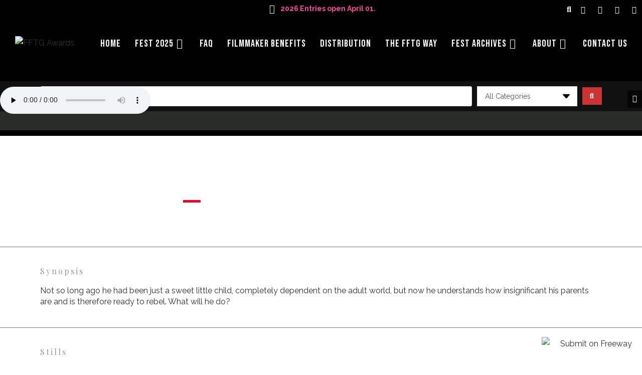

--- FILE ---
content_type: text/html; charset=UTF-8
request_url: https://fftgawards.com/film/super-cool/
body_size: 68806
content:
<!DOCTYPE html>
<html class="html" lang="en-US">
<head>
	<meta charset="UTF-8">
	<link rel="profile" href="https://gmpg.org/xfn/11">

	<meta name='robots' content='index, follow, max-image-preview:large, max-snippet:-1, max-video-preview:-1' />
	<style>img:is([sizes="auto" i], [sizes^="auto," i]) { contain-intrinsic-size: 3000px 1500px }</style>
	<meta name="viewport" content="width=device-width, initial-scale=1">
	<!-- This site is optimized with the Yoast SEO plugin v25.6 - https://yoast.com/wordpress/plugins/seo/ -->
	<title>Super Cool - FFTG Awards</title>
	<link rel="canonical" href="https://fftgawards.com/film/super-cool/" />
	<meta property="og:locale" content="en_US" />
	<meta property="og:type" content="article" />
	<meta property="og:title" content="Super Cool - FFTG Awards" />
	<meta property="og:description" content="Not so long ago he had been just a sweet little child, completely dependent on the adult world, but now he understands how insignificant his parents are and is therefore ready to rebel. What will he do?" />
	<meta property="og:url" content="https://fftgawards.com/film/super-cool/" />
	<meta property="og:site_name" content="FFTG Awards" />
	<meta property="article:modified_time" content="2021-12-07T05:54:57+00:00" />
	<meta property="og:image" content="https://fftgawards.com/wp-content/uploads/2020/11/Poster-450d8f9dcc-poster.jpg" />
	<meta property="og:image:width" content="539" />
	<meta property="og:image:height" content="800" />
	<meta property="og:image:type" content="image/jpeg" />
	<meta name="twitter:card" content="summary_large_image" />
	<script type="application/ld+json" class="yoast-schema-graph">{"@context":"https://schema.org","@graph":[{"@type":"WebPage","@id":"https://fftgawards.com/film/super-cool/","url":"https://fftgawards.com/film/super-cool/","name":"Super Cool - FFTG Awards","isPartOf":{"@id":"https://fftgawards.com/#website"},"primaryImageOfPage":{"@id":"https://fftgawards.com/film/super-cool/#primaryimage"},"image":{"@id":"https://fftgawards.com/film/super-cool/#primaryimage"},"thumbnailUrl":"https://fftgawards.com/wp-content/uploads/2020/11/Poster-450d8f9dcc-poster.jpg","datePublished":"2020-11-20T15:07:14+00:00","dateModified":"2021-12-07T05:54:57+00:00","breadcrumb":{"@id":"https://fftgawards.com/film/super-cool/#breadcrumb"},"inLanguage":"en-US","potentialAction":[{"@type":"ReadAction","target":["https://fftgawards.com/film/super-cool/"]}]},{"@type":"ImageObject","inLanguage":"en-US","@id":"https://fftgawards.com/film/super-cool/#primaryimage","url":"https://fftgawards.com/wp-content/uploads/2020/11/Poster-450d8f9dcc-poster.jpg","contentUrl":"https://fftgawards.com/wp-content/uploads/2020/11/Poster-450d8f9dcc-poster.jpg","width":539,"height":800},{"@type":"BreadcrumbList","@id":"https://fftgawards.com/film/super-cool/#breadcrumb","itemListElement":[{"@type":"ListItem","position":1,"name":"Home","item":"https://fftgawards.com/"},{"@type":"ListItem","position":2,"name":"Films","item":"https://fftgawards.com/film/"},{"@type":"ListItem","position":3,"name":"Super Cool"}]},{"@type":"WebSite","@id":"https://fftgawards.com/#website","url":"https://fftgawards.com/","name":"FFTG Awards","description":"Everyone Has A Story. What&#039;s Yours...","publisher":{"@id":"https://fftgawards.com/#organization"},"potentialAction":[{"@type":"SearchAction","target":{"@type":"EntryPoint","urlTemplate":"https://fftgawards.com/?s={search_term_string}"},"query-input":{"@type":"PropertyValueSpecification","valueRequired":true,"valueName":"search_term_string"}}],"inLanguage":"en-US"},{"@type":"Organization","@id":"https://fftgawards.com/#organization","name":"FFTG Awards","url":"https://fftgawards.com/","logo":{"@type":"ImageObject","inLanguage":"en-US","@id":"https://fftgawards.com/#/schema/logo/image/","url":"https://fftgawards.com/wp-content/uploads/2020/07/FFTG-FF-Logo-red-white.png","contentUrl":"https://fftgawards.com/wp-content/uploads/2020/07/FFTG-FF-Logo-red-white.png","width":118,"height":134,"caption":"FFTG Awards"},"image":{"@id":"https://fftgawards.com/#/schema/logo/image/"}}]}</script>
	<!-- / Yoast SEO plugin. -->


<link rel='dns-prefetch' href='//cdn.rawgit.com' />
<link rel='dns-prefetch' href='//fonts.googleapis.com' />
<link rel="alternate" type="application/rss+xml" title="FFTG Awards &raquo; Feed" href="https://fftgawards.com/feed/" />
<script>
window._wpemojiSettings = {"baseUrl":"https:\/\/s.w.org\/images\/core\/emoji\/16.0.1\/72x72\/","ext":".png","svgUrl":"https:\/\/s.w.org\/images\/core\/emoji\/16.0.1\/svg\/","svgExt":".svg","source":{"concatemoji":"https:\/\/fftgawards.com\/wp-includes\/js\/wp-emoji-release.min.js?ver=6.8.2"}};
/*! This file is auto-generated */
!function(s,n){var o,i,e;function c(e){try{var t={supportTests:e,timestamp:(new Date).valueOf()};sessionStorage.setItem(o,JSON.stringify(t))}catch(e){}}function p(e,t,n){e.clearRect(0,0,e.canvas.width,e.canvas.height),e.fillText(t,0,0);var t=new Uint32Array(e.getImageData(0,0,e.canvas.width,e.canvas.height).data),a=(e.clearRect(0,0,e.canvas.width,e.canvas.height),e.fillText(n,0,0),new Uint32Array(e.getImageData(0,0,e.canvas.width,e.canvas.height).data));return t.every(function(e,t){return e===a[t]})}function u(e,t){e.clearRect(0,0,e.canvas.width,e.canvas.height),e.fillText(t,0,0);for(var n=e.getImageData(16,16,1,1),a=0;a<n.data.length;a++)if(0!==n.data[a])return!1;return!0}function f(e,t,n,a){switch(t){case"flag":return n(e,"\ud83c\udff3\ufe0f\u200d\u26a7\ufe0f","\ud83c\udff3\ufe0f\u200b\u26a7\ufe0f")?!1:!n(e,"\ud83c\udde8\ud83c\uddf6","\ud83c\udde8\u200b\ud83c\uddf6")&&!n(e,"\ud83c\udff4\udb40\udc67\udb40\udc62\udb40\udc65\udb40\udc6e\udb40\udc67\udb40\udc7f","\ud83c\udff4\u200b\udb40\udc67\u200b\udb40\udc62\u200b\udb40\udc65\u200b\udb40\udc6e\u200b\udb40\udc67\u200b\udb40\udc7f");case"emoji":return!a(e,"\ud83e\udedf")}return!1}function g(e,t,n,a){var r="undefined"!=typeof WorkerGlobalScope&&self instanceof WorkerGlobalScope?new OffscreenCanvas(300,150):s.createElement("canvas"),o=r.getContext("2d",{willReadFrequently:!0}),i=(o.textBaseline="top",o.font="600 32px Arial",{});return e.forEach(function(e){i[e]=t(o,e,n,a)}),i}function t(e){var t=s.createElement("script");t.src=e,t.defer=!0,s.head.appendChild(t)}"undefined"!=typeof Promise&&(o="wpEmojiSettingsSupports",i=["flag","emoji"],n.supports={everything:!0,everythingExceptFlag:!0},e=new Promise(function(e){s.addEventListener("DOMContentLoaded",e,{once:!0})}),new Promise(function(t){var n=function(){try{var e=JSON.parse(sessionStorage.getItem(o));if("object"==typeof e&&"number"==typeof e.timestamp&&(new Date).valueOf()<e.timestamp+604800&&"object"==typeof e.supportTests)return e.supportTests}catch(e){}return null}();if(!n){if("undefined"!=typeof Worker&&"undefined"!=typeof OffscreenCanvas&&"undefined"!=typeof URL&&URL.createObjectURL&&"undefined"!=typeof Blob)try{var e="postMessage("+g.toString()+"("+[JSON.stringify(i),f.toString(),p.toString(),u.toString()].join(",")+"));",a=new Blob([e],{type:"text/javascript"}),r=new Worker(URL.createObjectURL(a),{name:"wpTestEmojiSupports"});return void(r.onmessage=function(e){c(n=e.data),r.terminate(),t(n)})}catch(e){}c(n=g(i,f,p,u))}t(n)}).then(function(e){for(var t in e)n.supports[t]=e[t],n.supports.everything=n.supports.everything&&n.supports[t],"flag"!==t&&(n.supports.everythingExceptFlag=n.supports.everythingExceptFlag&&n.supports[t]);n.supports.everythingExceptFlag=n.supports.everythingExceptFlag&&!n.supports.flag,n.DOMReady=!1,n.readyCallback=function(){n.DOMReady=!0}}).then(function(){return e}).then(function(){var e;n.supports.everything||(n.readyCallback(),(e=n.source||{}).concatemoji?t(e.concatemoji):e.wpemoji&&e.twemoji&&(t(e.twemoji),t(e.wpemoji)))}))}((window,document),window._wpemojiSettings);
</script>
<link rel='stylesheet' id='formidable-css' href='https://fftgawards.com/wp-content/plugins/formidable/css/formidableforms.css?ver=812412' media='all' />
<style id='wp-emoji-styles-inline-css'>

	img.wp-smiley, img.emoji {
		display: inline !important;
		border: none !important;
		box-shadow: none !important;
		height: 1em !important;
		width: 1em !important;
		margin: 0 0.07em !important;
		vertical-align: -0.1em !important;
		background: none !important;
		padding: 0 !important;
	}
</style>
<link rel='stylesheet' id='wp-block-library-css' href='https://fftgawards.com/wp-includes/css/dist/block-library/style.min.css?ver=6.8.2' media='all' />
<style id='wp-block-library-theme-inline-css'>
.wp-block-audio :where(figcaption){color:#555;font-size:13px;text-align:center}.is-dark-theme .wp-block-audio :where(figcaption){color:#ffffffa6}.wp-block-audio{margin:0 0 1em}.wp-block-code{border:1px solid #ccc;border-radius:4px;font-family:Menlo,Consolas,monaco,monospace;padding:.8em 1em}.wp-block-embed :where(figcaption){color:#555;font-size:13px;text-align:center}.is-dark-theme .wp-block-embed :where(figcaption){color:#ffffffa6}.wp-block-embed{margin:0 0 1em}.blocks-gallery-caption{color:#555;font-size:13px;text-align:center}.is-dark-theme .blocks-gallery-caption{color:#ffffffa6}:root :where(.wp-block-image figcaption){color:#555;font-size:13px;text-align:center}.is-dark-theme :root :where(.wp-block-image figcaption){color:#ffffffa6}.wp-block-image{margin:0 0 1em}.wp-block-pullquote{border-bottom:4px solid;border-top:4px solid;color:currentColor;margin-bottom:1.75em}.wp-block-pullquote cite,.wp-block-pullquote footer,.wp-block-pullquote__citation{color:currentColor;font-size:.8125em;font-style:normal;text-transform:uppercase}.wp-block-quote{border-left:.25em solid;margin:0 0 1.75em;padding-left:1em}.wp-block-quote cite,.wp-block-quote footer{color:currentColor;font-size:.8125em;font-style:normal;position:relative}.wp-block-quote:where(.has-text-align-right){border-left:none;border-right:.25em solid;padding-left:0;padding-right:1em}.wp-block-quote:where(.has-text-align-center){border:none;padding-left:0}.wp-block-quote.is-large,.wp-block-quote.is-style-large,.wp-block-quote:where(.is-style-plain){border:none}.wp-block-search .wp-block-search__label{font-weight:700}.wp-block-search__button{border:1px solid #ccc;padding:.375em .625em}:where(.wp-block-group.has-background){padding:1.25em 2.375em}.wp-block-separator.has-css-opacity{opacity:.4}.wp-block-separator{border:none;border-bottom:2px solid;margin-left:auto;margin-right:auto}.wp-block-separator.has-alpha-channel-opacity{opacity:1}.wp-block-separator:not(.is-style-wide):not(.is-style-dots){width:100px}.wp-block-separator.has-background:not(.is-style-dots){border-bottom:none;height:1px}.wp-block-separator.has-background:not(.is-style-wide):not(.is-style-dots){height:2px}.wp-block-table{margin:0 0 1em}.wp-block-table td,.wp-block-table th{word-break:normal}.wp-block-table :where(figcaption){color:#555;font-size:13px;text-align:center}.is-dark-theme .wp-block-table :where(figcaption){color:#ffffffa6}.wp-block-video :where(figcaption){color:#555;font-size:13px;text-align:center}.is-dark-theme .wp-block-video :where(figcaption){color:#ffffffa6}.wp-block-video{margin:0 0 1em}:root :where(.wp-block-template-part.has-background){margin-bottom:0;margin-top:0;padding:1.25em 2.375em}
</style>
<style id='classic-theme-styles-inline-css'>
/*! This file is auto-generated */
.wp-block-button__link{color:#fff;background-color:#32373c;border-radius:9999px;box-shadow:none;text-decoration:none;padding:calc(.667em + 2px) calc(1.333em + 2px);font-size:1.125em}.wp-block-file__button{background:#32373c;color:#fff;text-decoration:none}
</style>
<link rel='stylesheet' id='jet-engine-frontend-css' href='https://fftgawards.com/wp-content/plugins/jet-engine/assets/css/frontend.css?ver=3.7.3' media='all' />
<link rel='stylesheet' id='mediaelement-css' href='https://fftgawards.com/wp-includes/js/mediaelement/mediaelementplayer-legacy.min.css?ver=4.2.17' media='all' />
<link rel='stylesheet' id='wp-mediaelement-css' href='https://fftgawards.com/wp-includes/js/mediaelement/wp-mediaelement.min.css?ver=6.8.2' media='all' />
<link rel='stylesheet' id='view_editor_gutenberg_frontend_assets-css' href='https://fftgawards.com/wp-content/plugins/wp-views/public/css/views-frontend.css?ver=3.6.20' media='all' />
<style id='view_editor_gutenberg_frontend_assets-inline-css'>
.wpv-sort-list-dropdown.wpv-sort-list-dropdown-style-default > span.wpv-sort-list,.wpv-sort-list-dropdown.wpv-sort-list-dropdown-style-default .wpv-sort-list-item {border-color: #cdcdcd;}.wpv-sort-list-dropdown.wpv-sort-list-dropdown-style-default .wpv-sort-list-item a {color: #444;background-color: #fff;}.wpv-sort-list-dropdown.wpv-sort-list-dropdown-style-default a:hover,.wpv-sort-list-dropdown.wpv-sort-list-dropdown-style-default a:focus {color: #000;background-color: #eee;}.wpv-sort-list-dropdown.wpv-sort-list-dropdown-style-default .wpv-sort-list-item.wpv-sort-list-current a {color: #000;background-color: #eee;}
.wpv-sort-list-dropdown.wpv-sort-list-dropdown-style-default > span.wpv-sort-list,.wpv-sort-list-dropdown.wpv-sort-list-dropdown-style-default .wpv-sort-list-item {border-color: #cdcdcd;}.wpv-sort-list-dropdown.wpv-sort-list-dropdown-style-default .wpv-sort-list-item a {color: #444;background-color: #fff;}.wpv-sort-list-dropdown.wpv-sort-list-dropdown-style-default a:hover,.wpv-sort-list-dropdown.wpv-sort-list-dropdown-style-default a:focus {color: #000;background-color: #eee;}.wpv-sort-list-dropdown.wpv-sort-list-dropdown-style-default .wpv-sort-list-item.wpv-sort-list-current a {color: #000;background-color: #eee;}.wpv-sort-list-dropdown.wpv-sort-list-dropdown-style-grey > span.wpv-sort-list,.wpv-sort-list-dropdown.wpv-sort-list-dropdown-style-grey .wpv-sort-list-item {border-color: #cdcdcd;}.wpv-sort-list-dropdown.wpv-sort-list-dropdown-style-grey .wpv-sort-list-item a {color: #444;background-color: #eeeeee;}.wpv-sort-list-dropdown.wpv-sort-list-dropdown-style-grey a:hover,.wpv-sort-list-dropdown.wpv-sort-list-dropdown-style-grey a:focus {color: #000;background-color: #e5e5e5;}.wpv-sort-list-dropdown.wpv-sort-list-dropdown-style-grey .wpv-sort-list-item.wpv-sort-list-current a {color: #000;background-color: #e5e5e5;}
.wpv-sort-list-dropdown.wpv-sort-list-dropdown-style-default > span.wpv-sort-list,.wpv-sort-list-dropdown.wpv-sort-list-dropdown-style-default .wpv-sort-list-item {border-color: #cdcdcd;}.wpv-sort-list-dropdown.wpv-sort-list-dropdown-style-default .wpv-sort-list-item a {color: #444;background-color: #fff;}.wpv-sort-list-dropdown.wpv-sort-list-dropdown-style-default a:hover,.wpv-sort-list-dropdown.wpv-sort-list-dropdown-style-default a:focus {color: #000;background-color: #eee;}.wpv-sort-list-dropdown.wpv-sort-list-dropdown-style-default .wpv-sort-list-item.wpv-sort-list-current a {color: #000;background-color: #eee;}.wpv-sort-list-dropdown.wpv-sort-list-dropdown-style-grey > span.wpv-sort-list,.wpv-sort-list-dropdown.wpv-sort-list-dropdown-style-grey .wpv-sort-list-item {border-color: #cdcdcd;}.wpv-sort-list-dropdown.wpv-sort-list-dropdown-style-grey .wpv-sort-list-item a {color: #444;background-color: #eeeeee;}.wpv-sort-list-dropdown.wpv-sort-list-dropdown-style-grey a:hover,.wpv-sort-list-dropdown.wpv-sort-list-dropdown-style-grey a:focus {color: #000;background-color: #e5e5e5;}.wpv-sort-list-dropdown.wpv-sort-list-dropdown-style-grey .wpv-sort-list-item.wpv-sort-list-current a {color: #000;background-color: #e5e5e5;}.wpv-sort-list-dropdown.wpv-sort-list-dropdown-style-blue > span.wpv-sort-list,.wpv-sort-list-dropdown.wpv-sort-list-dropdown-style-blue .wpv-sort-list-item {border-color: #0099cc;}.wpv-sort-list-dropdown.wpv-sort-list-dropdown-style-blue .wpv-sort-list-item a {color: #444;background-color: #cbddeb;}.wpv-sort-list-dropdown.wpv-sort-list-dropdown-style-blue a:hover,.wpv-sort-list-dropdown.wpv-sort-list-dropdown-style-blue a:focus {color: #000;background-color: #95bedd;}.wpv-sort-list-dropdown.wpv-sort-list-dropdown-style-blue .wpv-sort-list-item.wpv-sort-list-current a {color: #000;background-color: #95bedd;}
</style>
<style id='global-styles-inline-css'>
:root{--wp--preset--aspect-ratio--square: 1;--wp--preset--aspect-ratio--4-3: 4/3;--wp--preset--aspect-ratio--3-4: 3/4;--wp--preset--aspect-ratio--3-2: 3/2;--wp--preset--aspect-ratio--2-3: 2/3;--wp--preset--aspect-ratio--16-9: 16/9;--wp--preset--aspect-ratio--9-16: 9/16;--wp--preset--color--black: #000000;--wp--preset--color--cyan-bluish-gray: #abb8c3;--wp--preset--color--white: #ffffff;--wp--preset--color--pale-pink: #f78da7;--wp--preset--color--vivid-red: #cf2e2e;--wp--preset--color--luminous-vivid-orange: #ff6900;--wp--preset--color--luminous-vivid-amber: #fcb900;--wp--preset--color--light-green-cyan: #7bdcb5;--wp--preset--color--vivid-green-cyan: #00d084;--wp--preset--color--pale-cyan-blue: #8ed1fc;--wp--preset--color--vivid-cyan-blue: #0693e3;--wp--preset--color--vivid-purple: #9b51e0;--wp--preset--gradient--vivid-cyan-blue-to-vivid-purple: linear-gradient(135deg,rgba(6,147,227,1) 0%,rgb(155,81,224) 100%);--wp--preset--gradient--light-green-cyan-to-vivid-green-cyan: linear-gradient(135deg,rgb(122,220,180) 0%,rgb(0,208,130) 100%);--wp--preset--gradient--luminous-vivid-amber-to-luminous-vivid-orange: linear-gradient(135deg,rgba(252,185,0,1) 0%,rgba(255,105,0,1) 100%);--wp--preset--gradient--luminous-vivid-orange-to-vivid-red: linear-gradient(135deg,rgba(255,105,0,1) 0%,rgb(207,46,46) 100%);--wp--preset--gradient--very-light-gray-to-cyan-bluish-gray: linear-gradient(135deg,rgb(238,238,238) 0%,rgb(169,184,195) 100%);--wp--preset--gradient--cool-to-warm-spectrum: linear-gradient(135deg,rgb(74,234,220) 0%,rgb(151,120,209) 20%,rgb(207,42,186) 40%,rgb(238,44,130) 60%,rgb(251,105,98) 80%,rgb(254,248,76) 100%);--wp--preset--gradient--blush-light-purple: linear-gradient(135deg,rgb(255,206,236) 0%,rgb(152,150,240) 100%);--wp--preset--gradient--blush-bordeaux: linear-gradient(135deg,rgb(254,205,165) 0%,rgb(254,45,45) 50%,rgb(107,0,62) 100%);--wp--preset--gradient--luminous-dusk: linear-gradient(135deg,rgb(255,203,112) 0%,rgb(199,81,192) 50%,rgb(65,88,208) 100%);--wp--preset--gradient--pale-ocean: linear-gradient(135deg,rgb(255,245,203) 0%,rgb(182,227,212) 50%,rgb(51,167,181) 100%);--wp--preset--gradient--electric-grass: linear-gradient(135deg,rgb(202,248,128) 0%,rgb(113,206,126) 100%);--wp--preset--gradient--midnight: linear-gradient(135deg,rgb(2,3,129) 0%,rgb(40,116,252) 100%);--wp--preset--font-size--small: 13px;--wp--preset--font-size--medium: 20px;--wp--preset--font-size--large: 36px;--wp--preset--font-size--x-large: 42px;--wp--preset--spacing--20: 0.44rem;--wp--preset--spacing--30: 0.67rem;--wp--preset--spacing--40: 1rem;--wp--preset--spacing--50: 1.5rem;--wp--preset--spacing--60: 2.25rem;--wp--preset--spacing--70: 3.38rem;--wp--preset--spacing--80: 5.06rem;--wp--preset--shadow--natural: 6px 6px 9px rgba(0, 0, 0, 0.2);--wp--preset--shadow--deep: 12px 12px 50px rgba(0, 0, 0, 0.4);--wp--preset--shadow--sharp: 6px 6px 0px rgba(0, 0, 0, 0.2);--wp--preset--shadow--outlined: 6px 6px 0px -3px rgba(255, 255, 255, 1), 6px 6px rgba(0, 0, 0, 1);--wp--preset--shadow--crisp: 6px 6px 0px rgba(0, 0, 0, 1);}:where(.is-layout-flex){gap: 0.5em;}:where(.is-layout-grid){gap: 0.5em;}body .is-layout-flex{display: flex;}.is-layout-flex{flex-wrap: wrap;align-items: center;}.is-layout-flex > :is(*, div){margin: 0;}body .is-layout-grid{display: grid;}.is-layout-grid > :is(*, div){margin: 0;}:where(.wp-block-columns.is-layout-flex){gap: 2em;}:where(.wp-block-columns.is-layout-grid){gap: 2em;}:where(.wp-block-post-template.is-layout-flex){gap: 1.25em;}:where(.wp-block-post-template.is-layout-grid){gap: 1.25em;}.has-black-color{color: var(--wp--preset--color--black) !important;}.has-cyan-bluish-gray-color{color: var(--wp--preset--color--cyan-bluish-gray) !important;}.has-white-color{color: var(--wp--preset--color--white) !important;}.has-pale-pink-color{color: var(--wp--preset--color--pale-pink) !important;}.has-vivid-red-color{color: var(--wp--preset--color--vivid-red) !important;}.has-luminous-vivid-orange-color{color: var(--wp--preset--color--luminous-vivid-orange) !important;}.has-luminous-vivid-amber-color{color: var(--wp--preset--color--luminous-vivid-amber) !important;}.has-light-green-cyan-color{color: var(--wp--preset--color--light-green-cyan) !important;}.has-vivid-green-cyan-color{color: var(--wp--preset--color--vivid-green-cyan) !important;}.has-pale-cyan-blue-color{color: var(--wp--preset--color--pale-cyan-blue) !important;}.has-vivid-cyan-blue-color{color: var(--wp--preset--color--vivid-cyan-blue) !important;}.has-vivid-purple-color{color: var(--wp--preset--color--vivid-purple) !important;}.has-black-background-color{background-color: var(--wp--preset--color--black) !important;}.has-cyan-bluish-gray-background-color{background-color: var(--wp--preset--color--cyan-bluish-gray) !important;}.has-white-background-color{background-color: var(--wp--preset--color--white) !important;}.has-pale-pink-background-color{background-color: var(--wp--preset--color--pale-pink) !important;}.has-vivid-red-background-color{background-color: var(--wp--preset--color--vivid-red) !important;}.has-luminous-vivid-orange-background-color{background-color: var(--wp--preset--color--luminous-vivid-orange) !important;}.has-luminous-vivid-amber-background-color{background-color: var(--wp--preset--color--luminous-vivid-amber) !important;}.has-light-green-cyan-background-color{background-color: var(--wp--preset--color--light-green-cyan) !important;}.has-vivid-green-cyan-background-color{background-color: var(--wp--preset--color--vivid-green-cyan) !important;}.has-pale-cyan-blue-background-color{background-color: var(--wp--preset--color--pale-cyan-blue) !important;}.has-vivid-cyan-blue-background-color{background-color: var(--wp--preset--color--vivid-cyan-blue) !important;}.has-vivid-purple-background-color{background-color: var(--wp--preset--color--vivid-purple) !important;}.has-black-border-color{border-color: var(--wp--preset--color--black) !important;}.has-cyan-bluish-gray-border-color{border-color: var(--wp--preset--color--cyan-bluish-gray) !important;}.has-white-border-color{border-color: var(--wp--preset--color--white) !important;}.has-pale-pink-border-color{border-color: var(--wp--preset--color--pale-pink) !important;}.has-vivid-red-border-color{border-color: var(--wp--preset--color--vivid-red) !important;}.has-luminous-vivid-orange-border-color{border-color: var(--wp--preset--color--luminous-vivid-orange) !important;}.has-luminous-vivid-amber-border-color{border-color: var(--wp--preset--color--luminous-vivid-amber) !important;}.has-light-green-cyan-border-color{border-color: var(--wp--preset--color--light-green-cyan) !important;}.has-vivid-green-cyan-border-color{border-color: var(--wp--preset--color--vivid-green-cyan) !important;}.has-pale-cyan-blue-border-color{border-color: var(--wp--preset--color--pale-cyan-blue) !important;}.has-vivid-cyan-blue-border-color{border-color: var(--wp--preset--color--vivid-cyan-blue) !important;}.has-vivid-purple-border-color{border-color: var(--wp--preset--color--vivid-purple) !important;}.has-vivid-cyan-blue-to-vivid-purple-gradient-background{background: var(--wp--preset--gradient--vivid-cyan-blue-to-vivid-purple) !important;}.has-light-green-cyan-to-vivid-green-cyan-gradient-background{background: var(--wp--preset--gradient--light-green-cyan-to-vivid-green-cyan) !important;}.has-luminous-vivid-amber-to-luminous-vivid-orange-gradient-background{background: var(--wp--preset--gradient--luminous-vivid-amber-to-luminous-vivid-orange) !important;}.has-luminous-vivid-orange-to-vivid-red-gradient-background{background: var(--wp--preset--gradient--luminous-vivid-orange-to-vivid-red) !important;}.has-very-light-gray-to-cyan-bluish-gray-gradient-background{background: var(--wp--preset--gradient--very-light-gray-to-cyan-bluish-gray) !important;}.has-cool-to-warm-spectrum-gradient-background{background: var(--wp--preset--gradient--cool-to-warm-spectrum) !important;}.has-blush-light-purple-gradient-background{background: var(--wp--preset--gradient--blush-light-purple) !important;}.has-blush-bordeaux-gradient-background{background: var(--wp--preset--gradient--blush-bordeaux) !important;}.has-luminous-dusk-gradient-background{background: var(--wp--preset--gradient--luminous-dusk) !important;}.has-pale-ocean-gradient-background{background: var(--wp--preset--gradient--pale-ocean) !important;}.has-electric-grass-gradient-background{background: var(--wp--preset--gradient--electric-grass) !important;}.has-midnight-gradient-background{background: var(--wp--preset--gradient--midnight) !important;}.has-small-font-size{font-size: var(--wp--preset--font-size--small) !important;}.has-medium-font-size{font-size: var(--wp--preset--font-size--medium) !important;}.has-large-font-size{font-size: var(--wp--preset--font-size--large) !important;}.has-x-large-font-size{font-size: var(--wp--preset--font-size--x-large) !important;}
:where(.wp-block-post-template.is-layout-flex){gap: 1.25em;}:where(.wp-block-post-template.is-layout-grid){gap: 1.25em;}
:where(.wp-block-columns.is-layout-flex){gap: 2em;}:where(.wp-block-columns.is-layout-grid){gap: 2em;}
:root :where(.wp-block-pullquote){font-size: 1.5em;line-height: 1.6;}
</style>
<link rel='stylesheet' id='oceanwp-style-css' href='https://fftgawards.com/wp-content/themes/oceanwp/assets/css/style.min.css?ver=1.0' media='all' />
<link rel='stylesheet' id='child-style-css' href='https://fftgawards.com/wp-content/themes/oceanwp-child-theme-master/style.css?ver=6.8.2' media='all' />
<link rel='stylesheet' id='intlTelInput-css' href='https://fftgawards.com/wp-content/themes/oceanwp-child-theme-master/intl-tel-input-master/css/intlTelInput.min.css?ver=1.5' media='all' />
<link rel='stylesheet' id='swiper-min-css-custom-css' href='https://fftgawards.com/wp-content/plugins/elementor/assets/lib/swiper/v8/css/swiper.min.css?ver=1.0' media='all' />
<link rel='stylesheet' id='elementor-frontend-css' href='https://fftgawards.com/wp-content/plugins/elementor/assets/css/frontend.min.css?ver=3.31.2' media='all' />
<link rel='stylesheet' id='elementor-post-1827-css' href='https://fftgawards.com/wp-content/uploads/elementor/css/post-1827.css?ver=1766421374' media='all' />
<link rel='stylesheet' id='elementor-post-107-css' href='https://fftgawards.com/wp-content/uploads/elementor/css/post-107.css?ver=1766421374' media='all' />
<link rel='stylesheet' id='font-awesome-css' href='https://fftgawards.com/wp-content/themes/oceanwp/assets/fonts/fontawesome/css/all.min.css?ver=6.7.2' media='all' />
<link rel='stylesheet' id='simple-line-icons-css' href='https://fftgawards.com/wp-content/themes/oceanwp/assets/css/third/simple-line-icons.min.css?ver=2.4.0' media='all' />
<link rel='stylesheet' id='oceanwp-hamburgers-css' href='https://fftgawards.com/wp-content/themes/oceanwp/assets/css/third/hamburgers/hamburgers.min.css?ver=1.0' media='all' />
<link rel='stylesheet' id='oceanwp-3dx-css' href='https://fftgawards.com/wp-content/themes/oceanwp/assets/css/third/hamburgers/types/3dx.css?ver=1.0' media='all' />
<link rel='stylesheet' id='oceanwp-google-font-raleway-css' href='//fonts.googleapis.com/css?family=Raleway%3A100%2C200%2C300%2C400%2C500%2C600%2C700%2C800%2C900%2C100i%2C200i%2C300i%2C400i%2C500i%2C600i%2C700i%2C800i%2C900i&#038;subset=latin&#038;display=swap&#038;ver=6.8.2' media='all' />
<link rel='stylesheet' id='oceanwp-google-font-playfair-display-css' href='//fonts.googleapis.com/css?family=Playfair+Display%3A100%2C200%2C300%2C400%2C500%2C600%2C700%2C800%2C900%2C100i%2C200i%2C300i%2C400i%2C500i%2C600i%2C700i%2C800i%2C900i&#038;subset=latin&#038;display=swap&#038;ver=6.8.2' media='all' />
<link rel='stylesheet' id='oceanwp-google-font-bebas-neue-css' href='//fonts.googleapis.com/css?family=Bebas+Neue%3A100%2C200%2C300%2C400%2C500%2C600%2C700%2C800%2C900%2C100i%2C200i%2C300i%2C400i%2C500i%2C600i%2C700i%2C800i%2C900i&#038;subset=latin&#038;display=swap&#038;ver=6.8.2' media='all' />
<link rel='stylesheet' id='jet-popup-frontend-css' href='https://fftgawards.com/wp-content/plugins/jet-popup/assets/css/jet-popup-frontend.css?ver=2.0.16' media='all' />
<link rel='stylesheet' id='e-sticky-css' href='https://fftgawards.com/wp-content/plugins/elementor-pro/assets/css/modules/sticky.min.css?ver=3.31.2' media='all' />
<link rel='stylesheet' id='widget-image-css' href='https://fftgawards.com/wp-content/plugins/elementor/assets/css/widget-image.min.css?ver=3.31.2' media='all' />
<link rel='stylesheet' id='widget-post-info-css' href='https://fftgawards.com/wp-content/plugins/elementor-pro/assets/css/widget-post-info.min.css?ver=3.31.2' media='all' />
<link rel='stylesheet' id='widget-icon-list-css' href='https://fftgawards.com/wp-content/plugins/elementor/assets/css/widget-icon-list.min.css?ver=3.31.2' media='all' />
<link rel='stylesheet' id='elementor-icons-shared-0-css' href='https://fftgawards.com/wp-content/plugins/elementor/assets/lib/font-awesome/css/fontawesome.min.css?ver=5.15.3' media='all' />
<link rel='stylesheet' id='elementor-icons-fa-regular-css' href='https://fftgawards.com/wp-content/plugins/elementor/assets/lib/font-awesome/css/regular.min.css?ver=5.15.3' media='all' />
<link rel='stylesheet' id='elementor-icons-fa-solid-css' href='https://fftgawards.com/wp-content/plugins/elementor/assets/lib/font-awesome/css/solid.min.css?ver=5.15.3' media='all' />
<link rel='stylesheet' id='widget-heading-css' href='https://fftgawards.com/wp-content/plugins/elementor/assets/css/widget-heading.min.css?ver=3.31.2' media='all' />
<link rel='stylesheet' id='widget-divider-css' href='https://fftgawards.com/wp-content/plugins/elementor/assets/css/widget-divider.min.css?ver=3.31.2' media='all' />
<link rel='stylesheet' id='jet-elements-css' href='https://fftgawards.com/wp-content/plugins/jet-elements/assets/css/jet-elements.css?ver=2.7.9.1' media='all' />
<link rel='stylesheet' id='jet-video-css' href='https://fftgawards.com/wp-content/plugins/jet-elements/assets/css/addons/jet-video.css?ver=2.7.9.1' media='all' />
<link rel='stylesheet' id='swiper-css' href='https://fftgawards.com/wp-content/plugins/elementor/assets/lib/swiper/v8/css/swiper.min.css?ver=8.4.5' media='all' />
<link rel='stylesheet' id='e-swiper-css' href='https://fftgawards.com/wp-content/plugins/elementor/assets/css/conditionals/e-swiper.min.css?ver=3.31.2' media='all' />
<link rel='stylesheet' id='widget-gallery-css' href='https://fftgawards.com/wp-content/plugins/elementor-pro/assets/css/widget-gallery.min.css?ver=3.31.2' media='all' />
<link rel='stylesheet' id='elementor-gallery-css' href='https://fftgawards.com/wp-content/plugins/elementor/assets/lib/e-gallery/css/e-gallery.min.css?ver=1.2.0' media='all' />
<link rel='stylesheet' id='e-transitions-css' href='https://fftgawards.com/wp-content/plugins/elementor-pro/assets/css/conditionals/transitions.min.css?ver=3.31.2' media='all' />
<link rel='stylesheet' id='widget-social-icons-css' href='https://fftgawards.com/wp-content/plugins/elementor/assets/css/widget-social-icons.min.css?ver=3.31.2' media='all' />
<link rel='stylesheet' id='e-apple-webkit-css' href='https://fftgawards.com/wp-content/plugins/elementor/assets/css/conditionals/apple-webkit.min.css?ver=3.31.2' media='all' />
<link rel='stylesheet' id='widget-blockquote-css' href='https://fftgawards.com/wp-content/plugins/elementor-pro/assets/css/widget-blockquote.min.css?ver=3.31.2' media='all' />
<link rel='stylesheet' id='elementor-icons-fa-brands-css' href='https://fftgawards.com/wp-content/plugins/elementor/assets/lib/font-awesome/css/brands.min.css?ver=5.15.3' media='all' />
<link rel='stylesheet' id='oew-info-box-css' href='https://fftgawards.com/wp-content/plugins/ocean-elementor-widgets/assets/css/info-box/style.min.css?ver=6.8.2' media='all' />
<link rel='stylesheet' id='e-popup-css' href='https://fftgawards.com/wp-content/plugins/elementor-pro/assets/css/conditionals/popup.min.css?ver=3.31.2' media='all' />
<link rel='stylesheet' id='elementor-icons-css' href='https://fftgawards.com/wp-content/plugins/elementor/assets/lib/eicons/css/elementor-icons.min.css?ver=5.43.0' media='all' />
<link rel='stylesheet' id='elementor-post-209-css' href='https://fftgawards.com/wp-content/uploads/elementor/css/post-209.css?ver=1766421374' media='all' />
<link rel='stylesheet' id='elementor-post-1001-css' href='https://fftgawards.com/wp-content/uploads/elementor/css/post-1001.css?ver=1768468965' media='all' />
<link rel='stylesheet' id='elementor-post-3047-css' href='https://fftgawards.com/wp-content/uploads/elementor/css/post-3047.css?ver=1766421375' media='all' />
<link rel='stylesheet' id='elementor-post-4251-css' href='https://fftgawards.com/wp-content/uploads/elementor/css/post-4251.css?ver=1766421375' media='all' />
<link rel='stylesheet' id='elementor-post-4231-css' href='https://fftgawards.com/wp-content/uploads/elementor/css/post-4231.css?ver=1766421375' media='all' />
<link rel='stylesheet' id='elementor-post-7168-css' href='https://fftgawards.com/wp-content/uploads/elementor/css/post-7168.css?ver=1766421375' media='all' />
<link rel='stylesheet' id='elementor-post-2526-css' href='https://fftgawards.com/wp-content/uploads/elementor/css/post-2526.css?ver=1766421375' media='all' />
<link rel='stylesheet' id='oceanwp-overrides-css-css' href='https://fftgawards.com/wp-content/plugins/wp-views/vendor/toolset/toolset-theme-settings/res/css/themes/oceanwp-overrides.css?ver=1.5.5' media='screen' />
<link rel='stylesheet' id='jquery-chosen-css' href='https://fftgawards.com/wp-content/plugins/jet-search/assets/lib/chosen/chosen.min.css?ver=1.8.7' media='all' />
<link rel='stylesheet' id='jet-search-css' href='https://fftgawards.com/wp-content/plugins/jet-search/assets/css/jet-search.css?ver=3.5.12' media='all' />
<link rel='stylesheet' id='oe-widgets-style-css' href='https://fftgawards.com/wp-content/plugins/ocean-extra/assets/css/widgets.css?ver=6.8.2' media='all' />
<link rel='stylesheet' id='elementor-gf-local-roboto-css' href='https://fftgawards.com/wp-content/uploads/elementor/google-fonts/css/roboto.css?ver=1744826990' media='all' />
<link rel='stylesheet' id='elementor-gf-local-robotoslab-css' href='https://fftgawards.com/wp-content/uploads/elementor/google-fonts/css/robotoslab.css?ver=1744826991' media='all' />
<link rel='stylesheet' id='elementor-gf-local-raleway-css' href='https://fftgawards.com/wp-content/uploads/elementor/google-fonts/css/raleway.css?ver=1744826992' media='all' />
<link rel='stylesheet' id='elementor-gf-local-playfairdisplay-css' href='https://fftgawards.com/wp-content/uploads/elementor/google-fonts/css/playfairdisplay.css?ver=1744826993' media='all' />
<script src="https://fftgawards.com/wp-content/plugins/wp-views/vendor/toolset/common-es/public/toolset-common-es-frontend.js?ver=175000" id="toolset-common-es-frontend-js"></script>
<script src="https://fftgawards.com/wp-includes/js/jquery/jquery.min.js?ver=3.7.1" id="jquery-core-js"></script>
<script src="https://fftgawards.com/wp-includes/js/jquery/jquery-migrate.min.js?ver=3.4.1" id="jquery-migrate-js"></script>
<script src="https://fftgawards.com/wp-includes/js/imagesloaded.min.js?ver=6.8.2" id="imagesLoaded-js"></script>
<link rel="https://api.w.org/" href="https://fftgawards.com/wp-json/" /><link rel="alternate" title="JSON" type="application/json" href="https://fftgawards.com/wp-json/wp/v2/film/3327" /><link rel="EditURI" type="application/rsd+xml" title="RSD" href="https://fftgawards.com/xmlrpc.php?rsd" />
<meta name="generator" content="WordPress 6.8.2" />
<link rel='shortlink' href='https://fftgawards.com/?p=3327' />
<link rel="alternate" title="oEmbed (JSON)" type="application/json+oembed" href="https://fftgawards.com/wp-json/oembed/1.0/embed?url=https%3A%2F%2Ffftgawards.com%2Ffilm%2Fsuper-cool%2F" />
<link rel="alternate" title="oEmbed (XML)" type="text/xml+oembed" href="https://fftgawards.com/wp-json/oembed/1.0/embed?url=https%3A%2F%2Ffftgawards.com%2Ffilm%2Fsuper-cool%2F&#038;format=xml" />
<!-- Global site tag (gtag.js) - Google Analytics -->
<script async src="https://www.googletagmanager.com/gtag/js?id=UA-154133689-5"></script>
<script>
  window.dataLayer = window.dataLayer || [];
  function gtag(){dataLayer.push(arguments);}
  gtag('js', new Date());

  gtag('config', 'UA-154133689-5');
</script>
<script>
jQuery(document).ready(function(){
  jQuery(".film-listing-filter-button").click(function(){
    jQuery(".film-listing-filter-options").fadeToggle();
  });
});


</script>
   <script>document.documentElement.className += " js";</script>
<meta name="generator" content="Elementor 3.31.2; features: additional_custom_breakpoints, e_element_cache; settings: css_print_method-external, google_font-enabled, font_display-auto">
 <script> window.addEventListener("load",function(){ var c={script:false,link:false}; function ls(s) { if(!['script','link'].includes(s)||c[s]){return;}c[s]=true; var d=document,f=d.getElementsByTagName(s)[0],j=d.createElement(s); if(s==='script'){j.async=true;j.src='https://fftgawards.com/wp-content/plugins/wp-views/vendor/toolset/blocks/public/js/frontend.js?v=1.6.16';}else{ j.rel='stylesheet';j.href='https://fftgawards.com/wp-content/plugins/wp-views/vendor/toolset/blocks/public/css/style.css?v=1.6.16';} f.parentNode.insertBefore(j, f); }; function ex(){ls('script');ls('link')} window.addEventListener("scroll", ex, {once: true}); if (('IntersectionObserver' in window) && ('IntersectionObserverEntry' in window) && ('intersectionRatio' in window.IntersectionObserverEntry.prototype)) { var i = 0, fb = document.querySelectorAll("[class^='tb-']"), o = new IntersectionObserver(es => { es.forEach(e => { o.unobserve(e.target); if (e.intersectionRatio > 0) { ex();o.disconnect();}else{ i++;if(fb.length>i){o.observe(fb[i])}} }) }); if (fb.length) { o.observe(fb[i]) } } }) </script>
	<noscript>
		<link rel="stylesheet" href="https://fftgawards.com/wp-content/plugins/wp-views/vendor/toolset/blocks/public/css/style.css">
	</noscript>			<style>
				.e-con.e-parent:nth-of-type(n+4):not(.e-lazyloaded):not(.e-no-lazyload),
				.e-con.e-parent:nth-of-type(n+4):not(.e-lazyloaded):not(.e-no-lazyload) * {
					background-image: none !important;
				}
				@media screen and (max-height: 1024px) {
					.e-con.e-parent:nth-of-type(n+3):not(.e-lazyloaded):not(.e-no-lazyload),
					.e-con.e-parent:nth-of-type(n+3):not(.e-lazyloaded):not(.e-no-lazyload) * {
						background-image: none !important;
					}
				}
				@media screen and (max-height: 640px) {
					.e-con.e-parent:nth-of-type(n+2):not(.e-lazyloaded):not(.e-no-lazyload),
					.e-con.e-parent:nth-of-type(n+2):not(.e-lazyloaded):not(.e-no-lazyload) * {
						background-image: none !important;
					}
				}
			</style>
			<link rel="icon" href="https://fftgawards.com/wp-content/uploads/2020/07/cropped-fftg-favicon-32x32.png" sizes="32x32" />
<link rel="icon" href="https://fftgawards.com/wp-content/uploads/2020/07/cropped-fftg-favicon-192x192.png" sizes="192x192" />
<link rel="apple-touch-icon" href="https://fftgawards.com/wp-content/uploads/2020/07/cropped-fftg-favicon-180x180.png" />
<meta name="msapplication-TileImage" content="https://fftgawards.com/wp-content/uploads/2020/07/cropped-fftg-favicon-270x270.png" />
		<style id="wp-custom-css">
			.film-synopsis{position:relative}.film-category a{text-transform:capitalize}.film-synopsis.is-collapsed{display:-webkit-box;-webkit-line-clamp:3;-webkit-box-orient:vertical;overflow:hidden}.read-toggle{display:inline-block;cursor:pointer;font-weight:600;color:#000}form.post-password-form{min-height:60vh;background:#000;color:#fff;padding-top:15%;padding-left:20px;padding-right:20px}.sticky-header{background:rgba(0,0,0,0.65) !important;position:fixed !important;top:0}.bottom-links a{width:auto !important}div#content-wrap{width:100%}form.post-password-form p{max-width:550px;margin:0 auto}form.post-password-form input{margin-top:10px;color:#fff}.offical-selection-grid .elementor-widget-theme-post-featured-image img{aspect-ratio:0.68/1;object-fit:cover}div#fest-sub-menu >div{overflow:auto;white-space:nowrap;text-align:center}.fftg-faqs .elementor-accordion-item{border-bottom:1px solid #313131 !important}.fftg-faqs .elementor-tab-content{padding-top:0}.fftg-faqs .elementor-tab-content,.fftg-faqs .elementor-tab-title{padding-left:0;padding-right:0}div#fest-sub-menu >div br{display:none}div#fest-sub-menu a{color:#fff;font-size:12px;padding:4px 10px;text-align:center;text-decoration:none}.we-the-chosen-one-new-list img{filter:none !important}.laurel-left{padding-right:10px}.laurel-right{padding-left:10px}.laurel-left img,.laurel-right img{max-height:120px}.laurel-centre{margin-left:-60px;text-align:left}.winner-nominee-wrapper img{max-width:184px !important;width:100%;height:auto;margin:0 10px !important}.winners-grid-wrapper-1 .elementor-widget-wrap{border:#D2B47E 1px solid;padding:20px}.film-card-style-02 h4.elementor-heading-title.elementor-size-default{overflow:hidden;white-space:nowrap;text-overflow:ellipsis}.single-film div#content-wrap{width:100% !important}.horizontal-overflow-menu.horizontal-overflow-menu-no-shadows nav:before,.horizontal-overflow-menu.horizontal-overflow-menu-no-shadows nav:after{display:none !important}ul.main-menu{background-color:transparent !important}.tvc-prizes-wrapper a{border-bottom:#fff 1px dotted;padding-bottom:2px;line-height:1.4}.submission-option a.elementor-toggle-title{display:flex;justify-content:space-between;margin-right:30px}li.variable-item.button-variable-item{width:100% !important;margin:5px 0 !important;padding:20px 0 !important;font-weight:bold}.submission-option a.elementor-toggle-title span{padding:10px;border:#aaa 1px solid;border-radius:10px}.submission-option a.elementor-toggle-title em{font-style:normal;line-height:1.4}.woo-variation-swatches .variable-items-wrapper .variable-item:not(.radio-variable-item).selected,.woo-variation-swatches .variable-items-wrapper .variable-item:not(.radio-variable-item).selected:hover{box-shadow:0 0 0 2px #DF3D88 !important}.postid-8742 table.variations td{border-bottom:none !important}.postid-8742 span.variable-item-span.variable-item-span-button{font-size:12px}.postid-8742 .quantity.buttons_added,.postid-8742 .woocommerce-variation-price,a.reset_variations,.postid-8742 table.variations td.label{display:none !important}.postid-8742 table.variations{padding-bottom:0 !important;margin-bottom:0 !important}a.fftg-btn.button{background-color:#f7c75e;font-size:1em}#selections-partner-logos-wrapper .elementor-widget-wrap >div{margin:10px}#selections-partner-logos-wrapper .elementor-widget-wrap img{max-height:90px !important;width:auto !important;display:block;max-width:180px !important}@media (max-width:767px){.winner-nominee-wrapper >div >div .elementor-column:first-child img{max-width:100% !important;padding:0 20px 21px 0 !important;display:block !important}.winner-nominee-wrapper >div >div .elementor-column:last-child img{max-width:100% !important;margin:0 !important;padding:5px !important}.winner-nominee-wrapper >div >div .elementor-column:last-child .elementor-widget-image{width:100%}.is-sticky #site-header #site-logo #site-logo-inner display:inline-block}#selections-partner-logos-wrapper .elementor-widget-wrap img{max-width:120px !important}.postid-8742.woo-variation-swatches.wvs-style-squared .variable-items-wrapper .variable-item.button-variable-item{width:100% !important;margin:10px 0;padding:20px 5px !important}}.list-style-03 ul{margin:0;padding:0;list-style-type:none}.list-style-03 ul li{padding-bottom:4px;border-bottom:#eee 1px solid;margin-bottom:4px}.list-style-03 ul li strong{}.list-hide-icon{}.list-before-content-pair{}.p-nbm p{margin-bottom:0 !important}.mpc-rating-widget-wrapper label.description{display:none !important}#frm_form_7_container button.frm_button_submit.frm_final_submit{border:none !important;background-image:linear-gradient( 150deg,#19B09D 0,#DF3D88 100%)}.hide-second-part-heading span.jet-headline__space{display:none}.dont-break-title em{display:inline-block}.edd_download_image{display:none}form#edd_purchase_form .edd-description{display:none}div#edds-buy-now{display:none}.topbar-promo span.elementor-icon-list-text{font-weight:bold !important}.topbar-promo span.elementor-icon-list-text span{background-color:deeppink;padding:2px 5px;border-radius:2px}.single-download h2.edd_download_title{display:none}.single-download .container{width:100%}.single-download .edd_download_inner{padding:0 !important}form#edd_purchase_6648-5{display:none}.praise-wrapper .elementor-testimonial{display:flex !important;align-items:center;justify-content:center;justify-items:center;flex-direction:column}.praise-wrapper .elementor-testimonial__text{text-align:center}.wtco-book-buy-wrapper .elementor-widget{margin-bottom:5px !important}.edd_purchase_submit_wrapper{text-align:center}.edd_purchase_submit_wrapper a,a.edd_go_to_checkout.button.blue.edd-submit{width:266px}a.edd-add-to-cart.button.blue.edd-submit.edd-has-js,a.edd_go_to_checkout.button.blue.edd-submit{background-color:#ef0029;padding-top:20px;padding-bottom:20px}.heading-contans-tm h2.elementor-heading-title span{font-size:.5em;vertical-align:top}@media (min-width:768px){.is-sticky #site-header a.mobile-black-logo{display:none !important}.the-process-wrapper .elementor-widget-icon-box{height:100%;background:#fff}}svg{max-width:100% !important;height:auto !important}.iti__selected-flag{align-items:self-start !important;padding-top:18px !important}.red-bg-form span.elementor-message.elementor-message-danger{color:#fff}.red-bg-form .elementor-message.elementor-message-success{color:#fff !important;font-weight:bold;text-align:center}input#form-field-field_931e5f7{color:#fff !important}.iti.iti--allow-dropdown{width:100%}.has-bullets ul li{line-height:1.4;margin-bottom:15px}#blog-single-post-body p{text-align:justify}.film-single-winner-strip ul.awards_won{margin:0;padding:0;list-style-type:none;display:flex;flex-wrap:wrap;justify-content:center}.film-single-winner-strip .winning-category img{display:block;text-align:center;margin:10px auto}.film-single-winner-strip .winning-category{color:#fff !important;font-weight:bold;text-align:center;padding:10px 5px 5px;line-height:normal;border:solid 1px rgba(255,255,255,0.2);margin:5px 10px;height:100%}.film-single-winner-strip span.winning-value{display:block;margin:10px 0 0}.film-single-winner-strip .elementor-widget-heading{margin-right:15px}.film-single-winner-strip .winning-category{color:#fff !important;font-weight:bold}.film-listing-filter-options{display:none}.film-listing-filter-button{cursor:pointer}ul.awards_won{margin:0;padding:0;list-style-type:none}ul.awards_won li{position:relative;padding-left:40px}ul.awards_won li img{width:24px;margin-right:10px;position:absolute;left:0;top:7px}.winning-category{color:#000;text-transform:uppercase}span.winning-value{font-style:italic;text-transform:none;opacity:0.7}ul.awards_won li{margin-bottom:4px}.laurel-download-btn-wrapper{text-align:center}a.laurel-download-btn{display:inline-block;max-width:200px;border:#000 1px solid;padding:5px 15px;margin:0 auto}.black-bg-laurel a.laurel-download-btn{border-color:#fff;color:#fff}.screenplay-wrapper .elementor-widget-heading{position:absolute;display:flex;align-items:center;justify-content:center;top:0;left:0;background-color:#eee;right:0;bottom:20px}#film-main-column .label-value-pair-01 .elementor-widget-wrap >div:first-child p{font-weight:300}.directors-statement-wrapper blockquote.elementor-blockquote div,.directors-statement-wrapper blockquote.elementor-blockquote p{color:#fff !important;font-style:italic;font-size:14px}.film-extra-info-popup br{display:none;visibility:hidden}.label-value-pair-01 a{color:#ef0029;display:inline-block;border-bottom:#ef0029 1px dotted}.label-value-pair-01 .info-popup-trigger a{color:#555;border-bottom:none}.awards-left-column a{color:#EF0029;font-size:14.4px !important}.label-value-pair-01 p{margin-bottom:0;padding-bottom:0}#film-main-column .label-value-pair-01{margin-bottom:15px}a.mobile-black-logo{display:none}.elementor-element-7a4c688 .elementor-icon-list-icon svg{fill:#FFFFFF;width:14px;height:14px}span.telco-popup{cursor:pointer}.laurel-left{display:none}.laurel-wrapper{background:#333;padding:8px !important;min-width:auto !important;border-radius:4px}.laurel-centre{margin-left:0}.laurel-centre{color:#fff}.laurel-wrapper::before{content:'';width:50px;height:50px;background:url(https://fftgawards.com/wp-content/uploads/2026/01/reel.png);background-size:contain;background-repeat:no-repeat;background-position:center;margin-right:10px}.laurel-wrapper{margin:5px auto !important}@media(max-width:767px){.winner-nominee-column .elementor-widget-container{display:flex;flex-direction:column}.laurel-wrapper{width:auto !important}.horizontal-overflow-menu-no-shadows.horizontal-overflow-menu nav:before,.horizontal-overflow-menu-no-shadows.horizontal-overflow-menu nav:after{display:none !important}.horizontal-overflow-menu nav ul{overflow:auto;white-space:nowrap;display:block !important;padding:0 20px;margin:0 -20px !important;-webkit-overflow-scrolling:touch;/* [3] */-ms-overflow-style:-ms-autohiding-scrollbar;/* [4] */}}.horizontal-overflow-menu nav ul::-webkit-scrollbar{display:none}.horizontal-overflow-menu nav ul li{display:inline-block}.horizontal-overflow-menu nav:before{content:"";display:block;width:15px;height:100%;top:0;background:linear-gradient(to left,transparent 0,black 100%);position:absolute;left:-10px;z-index:3}.horizontal-overflow-menu nav:after{content:"";display:block;width:30px;height:100%;top:0;background:linear-gradient(to right,transparent 0,black 100%);position:absolute;right:-10px;z-index:2}.film-single-winner-strip ul.awards_won li{width:100% !important}.film-single-winner-strip .elementor-widget-wrap >div:first-child{width:100px;margin:0 auto;text-align:center}.film-single-winner-strip .elementor-widget-wrap >div:last-child{width:100%}.label-value-pair-01 .elementor-widget-wrap{display:flex;border-bottom:#eee 1px solid;padding-bottom:5px;margin-bottom:-5px}.label-value-pair-01 .elementor-widget-wrap >div:first-child{width:45%;min-width:45%;float:left}.label-value-pair-01 .elementor-widget-wrap >div:nth-child(2){width:45%;min-width:45%;float:left}.label-value-pair-01 .elementor-widget-wrap >div:nth-child(3){width:10%;min-width:10%;float:left}.label-value-pair-01 .elementor-widget-wrap:after{content:"";display:block;height:1px;clear:both}.is-sticky #site-header #site-logo #site-logo-inner .sticky-logo-link,.is-sticky #site-header #site-logo #site-logo-inner{display:none !important}}@media(min-width:768px){.is-sticky a.mobile-black-logo{display:none}}}.is-sticky a.mobile-black-logo{display:block}#mobile-fullscreen ul ul.sub-menu li a{font-size:1em;padding:10px 0;line-height:1.4;border-bottom:rgba(255,255,255,0.3) 1px dotted}.popup-back-arrow{}.is-sticky .mobile-menu .hamburger-inner,.is-sticky .mobile-menu .hamburger-inner::before,.is-sticky .mobile-menu .hamburger-inner::after{background-color:#000 !important}.hero-video{background-color:#000}body:not(.elementor-editor-active) .elementor-menu-anchor:before{content:"";display:block;height:70px;/* fixed header height*/margin:-70px 0 0;/* negative fixed header height */visibility:hidden;pointer-events:none}body.festival-template-default:not(.elementor-editor-active) .elementor-menu-anchor:before{content:"";display:block;height:120px;/* fixed header height*/margin:-120px 0 0;/* negative fixed header height */visibility:hidden;pointer-events:none}.awards-section span.elementor-icon-list-icon i{visibility:hidden}.awards-section span.elementor-icon-list-icon{background-image:url(https://fftgawards.com/wp-content/uploads/2020/08/laurel-01.png);background-size:90% auto;background-repeat:no-repeat;background-position:center}.our-team-listing .jet-listing-grid__item .elementor-jet-button{visibility:hidden;opacity:0;transition:0.25s all}.guidelines-points .oew-accordion-content ol li{margin-bottom:10px}.our-team-listing .jet-listing-grid__item:hover .elementor-jet-button{visibility:visible;opacity:1}#top-bar-content .elementor-widget:not(:last-child){margin-bottom:0 !important}#custom-footer p{margin-bottom:0}.custom-menu a .text-wrap{border-radius:0 !important;border:2px solid;background-color:#121212 !important;padding:6px 20px !important}.custom-menu a .text-wrap:hover{background-color:#ed3833 !important}.is-sticky .custom-menu a .text-wrap{color:#fff !important}.is-sticky .custom-menu a .text-wrap:hover{color:#fff !important;border-color:#fff !important}.color-red{color:#EF0029 !important}.home-sub-menu-btn{border:1px solid #EF0029 !important}.home-sub-menu-btn:hover{background-color:#2A2C29}.dates-deadlines-table .oew-price-list-price{text-align:left !important}#floating-submit-now{display:none}section#custom-top-bar-for-fftg{width:100% !important;left:0 !important}#topbar-template{display:block;width:100% !important}li.elementor-icon-list-item b{display:flex;font-size:inherit;align-items:var(--icon-vertical-align,center)}@media(max-width:990px){.top-bar-social-icons-main{position:static !important}.submission-category-content-wrapper .elementor-icon-box-wrapper{display:flex !important;text-align:left !important}.submission-category-content-wrapper .elementor-icon-box-content{margin-left:15px}div#primary{margin-bottom:0 !important}}.awards-left-column span.elementor-icon-list-icon i{visibility:visible !important}.awards-left-column span.elementor-icon-list-icon{background:none}@media(max-width:990px){.oew-price-list-text{flex-direction:column;align-items:baseline !important}span.oew-price-list-price{padding:0 !important}}@media(max-width:990px){body{overflow-x:hidden}}.jet-audio .mejs-controls .mejs-playpause-button.mejs-play>button:before{content:'\f6a9' !important}.jet-audio .mejs-controls .mejs-playpause-button.mejs-pause>button:before{content:'\f028' !important;color:red !important}@media(max-width:990px){.jet-audio .mejs-controls .mejs-playpause-button button{font-size:12px;padding:8px 5px 8px 02px !important}}@media (min-width:1024px){#film-main-column .label-value-pair-01 .elementor-widget-wrap >div:first-child{margin-bottom:0;padding-bottom:0;min-width:175px;max-width:175px}#film-main-column .label-value-pair-01 .elementor-widget-wrap{flex-wrap:nowrap}}@media (min-width:1280px){.winners-2020-hero span.oew-info-box-icon img{max-height:400px;width:auto !important}.film-single-winner-strip ul.awards_won li{width:25% !important}@media (min-width:768px) and (max-width:1279px){.film-single-winner-strip ul.awards_won li{width:33% !important}}}		</style>
		<!-- OceanWP CSS -->
<style type="text/css">
/* Colors */a:hover,a.light:hover,.theme-heading .text::before,.theme-heading .text::after,#top-bar-content >a:hover,#top-bar-social li.oceanwp-email a:hover,#site-navigation-wrap .dropdown-menu >li >a:hover,#site-header.medium-header #medium-searchform button:hover,.oceanwp-mobile-menu-icon a:hover,.blog-entry.post .blog-entry-header .entry-title a:hover,.blog-entry.post .blog-entry-readmore a:hover,.blog-entry.thumbnail-entry .blog-entry-category a,ul.meta li a:hover,.dropcap,.single nav.post-navigation .nav-links .title,body .related-post-title a:hover,body #wp-calendar caption,body .contact-info-widget.default i,body .contact-info-widget.big-icons i,body .custom-links-widget .oceanwp-custom-links li a:hover,body .custom-links-widget .oceanwp-custom-links li a:hover:before,body .posts-thumbnails-widget li a:hover,body .social-widget li.oceanwp-email a:hover,.comment-author .comment-meta .comment-reply-link,#respond #cancel-comment-reply-link:hover,#footer-widgets .footer-box a:hover,#footer-bottom a:hover,#footer-bottom #footer-bottom-menu a:hover,.sidr a:hover,.sidr-class-dropdown-toggle:hover,.sidr-class-menu-item-has-children.active >a,.sidr-class-menu-item-has-children.active >a >.sidr-class-dropdown-toggle,input[type=checkbox]:checked:before{color:#6d6d6d}.single nav.post-navigation .nav-links .title .owp-icon use,.blog-entry.post .blog-entry-readmore a:hover .owp-icon use,body .contact-info-widget.default .owp-icon use,body .contact-info-widget.big-icons .owp-icon use{stroke:#6d6d6d}input[type="button"],input[type="reset"],input[type="submit"],button[type="submit"],.button,#site-navigation-wrap .dropdown-menu >li.btn >a >span,.thumbnail:hover i,.thumbnail:hover .link-post-svg-icon,.post-quote-content,.omw-modal .omw-close-modal,body .contact-info-widget.big-icons li:hover i,body .contact-info-widget.big-icons li:hover .owp-icon,body div.wpforms-container-full .wpforms-form input[type=submit],body div.wpforms-container-full .wpforms-form button[type=submit],body div.wpforms-container-full .wpforms-form .wpforms-page-button,.woocommerce-cart .wp-element-button,.woocommerce-checkout .wp-element-button,.wp-block-button__link{background-color:#6d6d6d}.widget-title{border-color:#6d6d6d}blockquote{border-color:#6d6d6d}.wp-block-quote{border-color:#6d6d6d}#searchform-dropdown{border-color:#6d6d6d}.dropdown-menu .sub-menu{border-color:#6d6d6d}.blog-entry.large-entry .blog-entry-readmore a:hover{border-color:#6d6d6d}.oceanwp-newsletter-form-wrap input[type="email"]:focus{border-color:#6d6d6d}.social-widget li.oceanwp-email a:hover{border-color:#6d6d6d}#respond #cancel-comment-reply-link:hover{border-color:#6d6d6d}body .contact-info-widget.big-icons li:hover i{border-color:#6d6d6d}body .contact-info-widget.big-icons li:hover .owp-icon{border-color:#6d6d6d}#footer-widgets .oceanwp-newsletter-form-wrap input[type="email"]:focus{border-color:#6d6d6d}input[type="button"]:hover,input[type="reset"]:hover,input[type="submit"]:hover,button[type="submit"]:hover,input[type="button"]:focus,input[type="reset"]:focus,input[type="submit"]:focus,button[type="submit"]:focus,.button:hover,.button:focus,#site-navigation-wrap .dropdown-menu >li.btn >a:hover >span,.post-quote-author,.omw-modal .omw-close-modal:hover,body div.wpforms-container-full .wpforms-form input[type=submit]:hover,body div.wpforms-container-full .wpforms-form button[type=submit]:hover,body div.wpforms-container-full .wpforms-form .wpforms-page-button:hover,.woocommerce-cart .wp-element-button:hover,.woocommerce-checkout .wp-element-button:hover,.wp-block-button__link:hover{background-color:#525252}a:hover{color:#525252}a:hover .owp-icon use{stroke:#525252}body .theme-button,body input[type="submit"],body button[type="submit"],body button,body .button,body div.wpforms-container-full .wpforms-form input[type=submit],body div.wpforms-container-full .wpforms-form button[type=submit],body div.wpforms-container-full .wpforms-form .wpforms-page-button,.woocommerce-cart .wp-element-button,.woocommerce-checkout .wp-element-button,.wp-block-button__link{border-color:#ffffff}body .theme-button:hover,body input[type="submit"]:hover,body button[type="submit"]:hover,body button:hover,body .button:hover,body div.wpforms-container-full .wpforms-form input[type=submit]:hover,body div.wpforms-container-full .wpforms-form input[type=submit]:active,body div.wpforms-container-full .wpforms-form button[type=submit]:hover,body div.wpforms-container-full .wpforms-form button[type=submit]:active,body div.wpforms-container-full .wpforms-form .wpforms-page-button:hover,body div.wpforms-container-full .wpforms-form .wpforms-page-button:active,.woocommerce-cart .wp-element-button:hover,.woocommerce-checkout .wp-element-button:hover,.wp-block-button__link:hover{border-color:#ffffff}body{color:#525252}h1,h2,h3,h4,h5,h6,.theme-heading,.widget-title,.oceanwp-widget-recent-posts-title,.comment-reply-title,.entry-title,.sidebar-box .widget-title{color:#313131}/* OceanWP Style Settings CSS */.container{width:1280px}.theme-button,input[type="submit"],button[type="submit"],button,.button,body div.wpforms-container-full .wpforms-form input[type=submit],body div.wpforms-container-full .wpforms-form button[type=submit],body div.wpforms-container-full .wpforms-form .wpforms-page-button{border-style:solid}.theme-button,input[type="submit"],button[type="submit"],button,.button,body div.wpforms-container-full .wpforms-form input[type=submit],body div.wpforms-container-full .wpforms-form button[type=submit],body div.wpforms-container-full .wpforms-form .wpforms-page-button{border-width:1px}form input[type="text"],form input[type="password"],form input[type="email"],form input[type="url"],form input[type="date"],form input[type="month"],form input[type="time"],form input[type="datetime"],form input[type="datetime-local"],form input[type="week"],form input[type="number"],form input[type="search"],form input[type="tel"],form input[type="color"],form select,form textarea,.woocommerce .woocommerce-checkout .select2-container--default .select2-selection--single{border-style:solid}body div.wpforms-container-full .wpforms-form input[type=date],body div.wpforms-container-full .wpforms-form input[type=datetime],body div.wpforms-container-full .wpforms-form input[type=datetime-local],body div.wpforms-container-full .wpforms-form input[type=email],body div.wpforms-container-full .wpforms-form input[type=month],body div.wpforms-container-full .wpforms-form input[type=number],body div.wpforms-container-full .wpforms-form input[type=password],body div.wpforms-container-full .wpforms-form input[type=range],body div.wpforms-container-full .wpforms-form input[type=search],body div.wpforms-container-full .wpforms-form input[type=tel],body div.wpforms-container-full .wpforms-form input[type=text],body div.wpforms-container-full .wpforms-form input[type=time],body div.wpforms-container-full .wpforms-form input[type=url],body div.wpforms-container-full .wpforms-form input[type=week],body div.wpforms-container-full .wpforms-form select,body div.wpforms-container-full .wpforms-form textarea{border-style:solid}form input[type="text"],form input[type="password"],form input[type="email"],form input[type="url"],form input[type="date"],form input[type="month"],form input[type="time"],form input[type="datetime"],form input[type="datetime-local"],form input[type="week"],form input[type="number"],form input[type="search"],form input[type="tel"],form input[type="color"],form select,form textarea{border-radius:3px}body div.wpforms-container-full .wpforms-form input[type=date],body div.wpforms-container-full .wpforms-form input[type=datetime],body div.wpforms-container-full .wpforms-form input[type=datetime-local],body div.wpforms-container-full .wpforms-form input[type=email],body div.wpforms-container-full .wpforms-form input[type=month],body div.wpforms-container-full .wpforms-form input[type=number],body div.wpforms-container-full .wpforms-form input[type=password],body div.wpforms-container-full .wpforms-form input[type=range],body div.wpforms-container-full .wpforms-form input[type=search],body div.wpforms-container-full .wpforms-form input[type=tel],body div.wpforms-container-full .wpforms-form input[type=text],body div.wpforms-container-full .wpforms-form input[type=time],body div.wpforms-container-full .wpforms-form input[type=url],body div.wpforms-container-full .wpforms-form input[type=week],body div.wpforms-container-full .wpforms-form select,body div.wpforms-container-full .wpforms-form textarea{border-radius:3px}#main #content-wrap,.separate-layout #main #content-wrap{padding-top:00px;padding-bottom:00px}@media (max-width:768px){#main #content-wrap,.separate-layout #main #content-wrap{padding-top:0;padding-bottom:0}}@media (max-width:480px){#main #content-wrap,.separate-layout #main #content-wrap{padding-top:00px;padding-bottom:00px}}.page-header,.has-transparent-header .page-header{padding:0 0 34px 0}@media (max-width:768px){.page-header,.has-transparent-header .page-header{padding:0}}@media (max-width:480px){.page-header,.has-transparent-header .page-header{padding:0}}/* Header */@media only screen and (max-width:959px){body.default-breakpoint #site-logo #site-logo-inner{height:50px}}@media only screen and (max-width:959px){body.default-breakpoint .oceanwp-mobile-menu-icon a,.mobile-menu-close{line-height:50px}}#site-logo #site-logo-inner,.oceanwp-social-menu .social-menu-inner,#site-header.full_screen-header .menu-bar-inner,.after-header-content .after-header-content-inner{height:90px}#site-navigation-wrap .dropdown-menu >li >a,#site-navigation-wrap .dropdown-menu >li >span.opl-logout-link,.oceanwp-mobile-menu-icon a,.mobile-menu-close,.after-header-content-inner >a{line-height:90px}#site-header-inner{padding:0 30px 0 30px}@media (max-width:480px){#site-header-inner{padding:0 10px 0 10px}}#site-header.has-header-media .overlay-header-media{background-color:rgba(0,0,0,0.5)}#site-header{border-color:#ffffff}#site-header #site-logo #site-logo-inner a img,#site-header.center-header #site-navigation-wrap .middle-site-logo a img{max-height:80px}@media (max-width:480px){#site-header #site-logo #site-logo-inner a img,#site-header.center-header #site-navigation-wrap .middle-site-logo a img{max-height:40px}}.effect-one #site-navigation-wrap .dropdown-menu >li >a.menu-link >span:after,.effect-three #site-navigation-wrap .dropdown-menu >li >a.menu-link >span:after,.effect-five #site-navigation-wrap .dropdown-menu >li >a.menu-link >span:before,.effect-five #site-navigation-wrap .dropdown-menu >li >a.menu-link >span:after,.effect-nine #site-navigation-wrap .dropdown-menu >li >a.menu-link >span:before,.effect-nine #site-navigation-wrap .dropdown-menu >li >a.menu-link >span:after{background-color:#ef0029}.effect-four #site-navigation-wrap .dropdown-menu >li >a.menu-link >span:before,.effect-four #site-navigation-wrap .dropdown-menu >li >a.menu-link >span:after,.effect-seven #site-navigation-wrap .dropdown-menu >li >a.menu-link:hover >span:after,.effect-seven #site-navigation-wrap .dropdown-menu >li.sfHover >a.menu-link >span:after{color:#ef0029}.effect-seven #site-navigation-wrap .dropdown-menu >li >a.menu-link:hover >span:after,.effect-seven #site-navigation-wrap .dropdown-menu >li.sfHover >a.menu-link >span:after{text-shadow:10px 0 #ef0029,-10px 0 #ef0029}#site-navigation-wrap .dropdown-menu >li >a{padding:0 2px}#site-navigation-wrap .dropdown-menu >li >a,.oceanwp-mobile-menu-icon a,#searchform-header-replace-close{color:#ffffff}#site-navigation-wrap .dropdown-menu >li >a .owp-icon use,.oceanwp-mobile-menu-icon a .owp-icon use,#searchform-header-replace-close .owp-icon use{stroke:#ffffff}#site-navigation-wrap .dropdown-menu >li >a:hover,.oceanwp-mobile-menu-icon a:hover,#searchform-header-replace-close:hover{color:#EF0029}#site-navigation-wrap .dropdown-menu >li >a:hover .owp-icon use,.oceanwp-mobile-menu-icon a:hover .owp-icon use,#searchform-header-replace-close:hover .owp-icon use{stroke:#EF0029}#site-navigation-wrap .dropdown-menu >.current-menu-item >a,#site-navigation-wrap .dropdown-menu >.current-menu-ancestor >a,#site-navigation-wrap .dropdown-menu >.current-menu-item >a:hover,#site-navigation-wrap .dropdown-menu >.current-menu-ancestor >a:hover{color:#ef0029}.dropdown-menu .sub-menu{min-width:220px}.dropdown-menu .sub-menu,#searchform-dropdown,.current-shop-items-dropdown{border-color:#ef0029}.dropdown-menu ul li a.menu-link:hover{color:#ef0029}.dropdown-menu ul li a.menu-link:hover .owp-icon use{stroke:#ef0029}@media (max-width:1080px){#top-bar-nav,#site-navigation-wrap,.oceanwp-social-menu,.after-header-content{display:none}.center-logo #site-logo{float:none;position:absolute;left:50%;padding:0;-webkit-transform:translateX(-50%);transform:translateX(-50%)}#site-header.center-header #site-logo,.oceanwp-mobile-menu-icon,#oceanwp-cart-sidebar-wrap{display:block}body.vertical-header-style #outer-wrap{margin:0 !important}#site-header.vertical-header{position:relative;width:100%;left:0 !important;right:0 !important}#site-header.vertical-header .has-template >#site-logo{display:block}#site-header.vertical-header #site-header-inner{display:-webkit-box;display:-webkit-flex;display:-ms-flexbox;display:flex;-webkit-align-items:center;align-items:center;padding:0;max-width:90%}#site-header.vertical-header #site-header-inner >*:not(.oceanwp-mobile-menu-icon){display:none}#site-header.vertical-header #site-header-inner >*{padding:0 !important}#site-header.vertical-header #site-header-inner #site-logo{display:block;margin:0;width:50%;text-align:left}body.rtl #site-header.vertical-header #site-header-inner #site-logo{text-align:right}#site-header.vertical-header #site-header-inner .oceanwp-mobile-menu-icon{width:50%;text-align:right}body.rtl #site-header.vertical-header #site-header-inner .oceanwp-mobile-menu-icon{text-align:left}#site-header.vertical-header .vertical-toggle,body.vertical-header-style.vh-closed #site-header.vertical-header .vertical-toggle{display:none}#site-logo.has-responsive-logo .custom-logo-link{display:none}#site-logo.has-responsive-logo .responsive-logo-link{display:block}.is-sticky #site-logo.has-sticky-logo .responsive-logo-link{display:none}.is-sticky #site-logo.has-responsive-logo .sticky-logo-link{display:block}#top-bar.has-no-content #top-bar-social.top-bar-left,#top-bar.has-no-content #top-bar-social.top-bar-right{position:inherit;left:auto;right:auto;float:none;height:auto;line-height:1.5em;margin-top:0;text-align:center}#top-bar.has-no-content #top-bar-social li{float:none;display:inline-block}.owp-cart-overlay,#side-panel-wrap a.side-panel-btn{display:none !important}}@media (max-width:1080px){#site-logo #site-logo-inner{height:50px}}@media (max-width:1080px){.oceanwp-mobile-menu-icon a{line-height:50px}}#site-logo.has-responsive-logo .responsive-logo-link img{max-height:60px}.mobile-menu .hamburger-inner,.mobile-menu .hamburger-inner::before,.mobile-menu .hamburger-inner::after{background-color:#ffffff}body .sidr a,body .sidr-class-dropdown-toggle,#mobile-dropdown ul li a,#mobile-dropdown ul li a .dropdown-toggle,#mobile-fullscreen ul li a,#mobile-fullscreen .oceanwp-social-menu.simple-social ul li a{color:#ffffff}#mobile-fullscreen a.close .close-icon-inner,#mobile-fullscreen a.close .close-icon-inner::after{background-color:#ffffff}body .sidr a:hover,body .sidr-class-dropdown-toggle:hover,body .sidr-class-dropdown-toggle .fa,body .sidr-class-menu-item-has-children.active >a,body .sidr-class-menu-item-has-children.active >a >.sidr-class-dropdown-toggle,#mobile-dropdown ul li a:hover,#mobile-dropdown ul li a .dropdown-toggle:hover,#mobile-dropdown .menu-item-has-children.active >a,#mobile-dropdown .menu-item-has-children.active >a >.dropdown-toggle,#mobile-fullscreen ul li a:hover,#mobile-fullscreen .oceanwp-social-menu.simple-social ul li a:hover{color:#ef0029}#mobile-fullscreen a.close:hover .close-icon-inner,#mobile-fullscreen a.close:hover .close-icon-inner::after{background-color:#ef0029}/* Topbar */#top-bar{padding:5px 0 5px 0}#top-bar-social li a{font-size:20px}#top-bar-social li a{color:#ffffff}#top-bar-social li a .owp-icon use{stroke:#ffffff}#top-bar-social li a:hover{color:#ef0029!important}#top-bar-social li a:hover .owp-icon use{stroke:#ef0029!important}#top-bar-wrap,.oceanwp-top-bar-sticky{background-color:#000000}#top-bar-wrap{border-color:rgba(241,241,241,0)}#top-bar-wrap,#top-bar-content strong{color:#ffffff}#top-bar-content a,#top-bar-social-alt a{color:#ffffff}/* Blog CSS */.ocean-single-post-header ul.meta-item li a:hover{color:#333333}/* Footer Widgets */#footer-widgets{padding:0}#footer-widgets,#footer-widgets p,#footer-widgets li a:before,#footer-widgets .contact-info-widget span.oceanwp-contact-title,#footer-widgets .recent-posts-date,#footer-widgets .recent-posts-comments,#footer-widgets .widget-recent-posts-icons li .fa{color:#e2e2e2}#footer-widgets .footer-box a:hover,#footer-widgets a:hover{color:#ffffff}/* Footer Copyright */#footer-bottom a:hover,#footer-bottom #footer-bottom-menu a:hover{color:#ffffff}/* Typography */body{font-family:Raleway;font-size:16px;line-height:1.8}@media screen and (max-width:480px){body{font-size:16px}}h1,h2,h3,h4,h5,h6,.theme-heading,.widget-title,.oceanwp-widget-recent-posts-title,.comment-reply-title,.entry-title,.sidebar-box .widget-title{font-family:'Playfair Display';line-height:1.4;font-weight:400}h1{font-size:72px;line-height:1.4}@media screen and (max-width:480px){h1{font-size:44px}}h2{font-size:50px;line-height:1.4;letter-spacing:5px}@media screen and (max-width:480px){h2{font-size:36px}}h3{font-size:2em;line-height:1.4;font-weight:400}@media screen and (max-width:480px){h3{font-size:30px}}h4{font-size:24px;line-height:1.4}@media screen and (max-width:480px){h4{font-size:20px}}h5{font-size:14px;line-height:1.4}h6{font-size:15px;line-height:1.4}.page-header .page-header-title,.page-header.background-image-page-header .page-header-title{font-size:32px;line-height:1.4}.page-header .page-subheading{font-size:15px;line-height:1.8}.site-breadcrumbs,.site-breadcrumbs a{font-size:13px;line-height:1.4}#top-bar-content,#top-bar-social-alt{font-size:14px;line-height:1.8}#site-logo a.site-logo-text{font-size:24px;line-height:1.8}#site-navigation-wrap .dropdown-menu >li >a,#site-header.full_screen-header .fs-dropdown-menu >li >a,#site-header.top-header #site-navigation-wrap .dropdown-menu >li >a,#site-header.center-header #site-navigation-wrap .dropdown-menu >li >a,#site-header.medium-header #site-navigation-wrap .dropdown-menu >li >a,.oceanwp-mobile-menu-icon a{font-family:'Bebas Neue';font-size:20px;letter-spacing:1px;font-weight:500;text-transform:uppercase}.dropdown-menu ul li a.menu-link,#site-header.full_screen-header .fs-dropdown-menu ul.sub-menu li a{font-family:'Bebas Neue';font-size:20px;line-height:1.2;letter-spacing:.6px}.sidr-class-dropdown-menu li a,a.sidr-class-toggle-sidr-close,#mobile-dropdown ul li a,body #mobile-fullscreen ul li a{font-size:15px;line-height:1.8}.blog-entry.post .blog-entry-header .entry-title a{font-size:24px;line-height:1.4}.ocean-single-post-header .single-post-title{font-size:34px;line-height:1.4;letter-spacing:.6px}.ocean-single-post-header ul.meta-item li,.ocean-single-post-header ul.meta-item li a{font-size:13px;line-height:1.4;letter-spacing:.6px}.ocean-single-post-header .post-author-name,.ocean-single-post-header .post-author-name a{font-size:14px;line-height:1.4;letter-spacing:.6px}.ocean-single-post-header .post-author-description{font-size:12px;line-height:1.4;letter-spacing:.6px}.single-post .entry-title{line-height:1.4;letter-spacing:.6px}.single-post ul.meta li,.single-post ul.meta li a{font-size:14px;line-height:1.4;letter-spacing:.6px}.sidebar-box .widget-title,.sidebar-box.widget_block .wp-block-heading{font-size:13px;line-height:1;letter-spacing:1px}#footer-widgets .footer-box .widget-title{font-size:13px;line-height:1;letter-spacing:1px}#footer-bottom #copyright{font-size:12px;line-height:1}#footer-bottom #footer-bottom-menu{font-size:12px;line-height:1}.woocommerce-store-notice.demo_store{line-height:2;letter-spacing:1.5px}.demo_store .woocommerce-store-notice__dismiss-link{line-height:2;letter-spacing:1.5px}.woocommerce ul.products li.product li.title h2,.woocommerce ul.products li.product li.title a{font-size:14px;line-height:1.5}.woocommerce ul.products li.product li.category,.woocommerce ul.products li.product li.category a{font-size:12px;line-height:1}.woocommerce ul.products li.product .price{font-size:18px;line-height:1}.woocommerce ul.products li.product .button,.woocommerce ul.products li.product .product-inner .added_to_cart{font-size:12px;line-height:1.5;letter-spacing:1px}.woocommerce ul.products li.owp-woo-cond-notice span,.woocommerce ul.products li.owp-woo-cond-notice a{font-size:16px;line-height:1;letter-spacing:1px;font-weight:600;text-transform:capitalize}.woocommerce div.product .product_title{font-size:24px;line-height:1.4;letter-spacing:.6px}.woocommerce div.product p.price{font-size:36px;line-height:1}.woocommerce .owp-btn-normal .summary form button.button,.woocommerce .owp-btn-big .summary form button.button,.woocommerce .owp-btn-very-big .summary form button.button{font-size:12px;line-height:1.5;letter-spacing:1px;text-transform:uppercase}.woocommerce div.owp-woo-single-cond-notice span,.woocommerce div.owp-woo-single-cond-notice a{font-size:18px;line-height:2;letter-spacing:1.5px;font-weight:600;text-transform:capitalize}.ocean-preloader--active .preloader-after-content{font-size:20px;line-height:1.8;letter-spacing:.6px}
</style></head>

<body class="wp-singular film-template-default single single-film postid-3327 wp-custom-logo wp-embed-responsive wp-theme-oceanwp wp-child-theme-oceanwp-child-theme-master oceanwp-theme fullscreen-mobile has-transparent-header no-header-border content-full-width content-max-width has-topbar page-header-disabled has-breadcrumbs elementor-default elementor-kit-209 elementor-page-1001" itemscope="itemscope" itemtype="https://schema.org/WebPage">

	
	
	<div id="outer-wrap" class="site clr">

		<a class="skip-link screen-reader-text" href="#main">Skip to content</a>

		
		<div id="wrap" class="clr">

			

<div id="top-bar-wrap" class="clr">

	<div id="top-bar" class="clr">

		
		<div id="top-bar-inner" class="clr">

			
	<div id="top-bar-content" class="clr has-content top-bar-centered">

		
		
			<div id="topbar-template">

						<div data-elementor-type="wp-post" data-elementor-id="1827" class="elementor elementor-1827" data-elementor-post-type="oceanwp_library">
						<section class="elementor-section elementor-top-section elementor-element elementor-element-271e365 elementor-section-stretched elementor-section-full_width elementor-hidden-phone elementor-section-height-default elementor-section-height-default" data-id="271e365" data-element_type="section" id="custom-top-bar-for-fftg" data-settings="{&quot;stretch_section&quot;:&quot;section-stretched&quot;,&quot;jet_parallax_layout_list&quot;:[{&quot;jet_parallax_layout_image&quot;:{&quot;url&quot;:&quot;&quot;,&quot;id&quot;:&quot;&quot;,&quot;size&quot;:&quot;&quot;},&quot;_id&quot;:&quot;f1f2d7f&quot;,&quot;jet_parallax_layout_image_tablet&quot;:{&quot;url&quot;:&quot;&quot;,&quot;id&quot;:&quot;&quot;,&quot;size&quot;:&quot;&quot;},&quot;jet_parallax_layout_image_mobile&quot;:{&quot;url&quot;:&quot;&quot;,&quot;id&quot;:&quot;&quot;,&quot;size&quot;:&quot;&quot;},&quot;jet_parallax_layout_speed&quot;:{&quot;unit&quot;:&quot;%&quot;,&quot;size&quot;:50,&quot;sizes&quot;:[]},&quot;jet_parallax_layout_type&quot;:&quot;scroll&quot;,&quot;jet_parallax_layout_direction&quot;:&quot;1&quot;,&quot;jet_parallax_layout_fx_direction&quot;:null,&quot;jet_parallax_layout_z_index&quot;:&quot;&quot;,&quot;jet_parallax_layout_bg_x&quot;:50,&quot;jet_parallax_layout_bg_x_tablet&quot;:&quot;&quot;,&quot;jet_parallax_layout_bg_x_mobile&quot;:&quot;&quot;,&quot;jet_parallax_layout_bg_y&quot;:50,&quot;jet_parallax_layout_bg_y_tablet&quot;:&quot;&quot;,&quot;jet_parallax_layout_bg_y_mobile&quot;:&quot;&quot;,&quot;jet_parallax_layout_bg_size&quot;:&quot;auto&quot;,&quot;jet_parallax_layout_bg_size_tablet&quot;:&quot;&quot;,&quot;jet_parallax_layout_bg_size_mobile&quot;:&quot;&quot;,&quot;jet_parallax_layout_animation_prop&quot;:&quot;transform&quot;,&quot;jet_parallax_layout_on&quot;:[&quot;desktop&quot;,&quot;tablet&quot;]}],&quot;background_background&quot;:&quot;classic&quot;}">
						<div class="elementor-container elementor-column-gap-no">
					<div class="elementor-column elementor-col-33 elementor-top-column elementor-element elementor-element-34a5d3c" data-id="34a5d3c" data-element_type="column">
			<div class="elementor-widget-wrap">
							</div>
		</div>
				<div class="elementor-column elementor-col-33 elementor-top-column elementor-element elementor-element-e7e5d23" data-id="e7e5d23" data-element_type="column">
			<div class="elementor-widget-wrap elementor-element-populated">
						<div class="elementor-element elementor-element-1c6855e elementor-align-center topbar-promo elementor-icon-list--layout-traditional elementor-list-item-link-full_width elementor-widget elementor-widget-icon-list" data-id="1c6855e" data-element_type="widget" data-widget_type="icon-list.default">
				<div class="elementor-widget-container">
							<ul class="elementor-icon-list-items">
							<li class="elementor-icon-list-item">
											<a href="http://www.filmfreeway.com/fftgawards" target="_blank">

												<span class="elementor-icon-list-icon">
							<i aria-hidden="true" class="fas fa-bullhorn"></i>						</span>
										<span class="elementor-icon-list-text">2026 Entries open April 01.</span>
											</a>
									</li>
						</ul>
						</div>
				</div>
					</div>
		</div>
				<div class="elementor-column elementor-col-33 elementor-top-column elementor-element elementor-element-9f212c1" data-id="9f212c1" data-element_type="column">
			<div class="elementor-widget-wrap elementor-element-populated">
						<div class="elementor-element elementor-element-9bb347a elementor-widget__width-auto elementor-view-default elementor-widget elementor-widget-icon" data-id="9bb347a" data-element_type="widget" data-widget_type="icon.default">
				<div class="elementor-widget-container">
							<div class="elementor-icon-wrapper">
			<a class="elementor-icon" href="#elementor-action%3Aaction%3Dpopup%3Aopen%26settings%3DeyJpZCI6IjcxNjgiLCJ0b2dnbGUiOmZhbHNlfQ%3D%3D">
			<i aria-hidden="true" class="fas fa-search"></i>			</a>
		</div>
						</div>
				</div>
				<div class="elementor-element elementor-element-06aa5c4 elementor-shape-square e-grid-align-right e-grid-align-mobile-right elementor-widget__width-auto elementor-grid-0 elementor-widget elementor-widget-global elementor-global-2563 elementor-widget-social-icons" data-id="06aa5c4" data-element_type="widget" data-widget_type="social-icons.default">
				<div class="elementor-widget-container">
							<div class="elementor-social-icons-wrapper elementor-grid" role="list">
							<span class="elementor-grid-item" role="listitem">
					<a class="elementor-icon elementor-social-icon elementor-social-icon-facebook elementor-repeater-item-f338a92" href="https://www.facebook.com/FFTG-Awards-102466488232164" target="_blank">
						<span class="elementor-screen-only">Facebook</span>
						<i class="fab fa-facebook"></i>					</a>
				</span>
							<span class="elementor-grid-item" role="listitem">
					<a class="elementor-icon elementor-social-icon elementor-social-icon-twitter elementor-repeater-item-e89d2b7" href="https://twitter.com/FFTGAwards" target="_blank">
						<span class="elementor-screen-only">Twitter</span>
						<i class="fab fa-twitter"></i>					</a>
				</span>
							<span class="elementor-grid-item" role="listitem">
					<a class="elementor-icon elementor-social-icon elementor-social-icon-instagram elementor-repeater-item-9111ab8" href="https://www.instagram.com/fftgawards/" target="_blank">
						<span class="elementor-screen-only">Instagram</span>
						<i class="fab fa-instagram"></i>					</a>
				</span>
							<span class="elementor-grid-item" role="listitem">
					<a class="elementor-icon elementor-social-icon elementor-social-icon-youtube elementor-repeater-item-0a14482" href="https://www.youtube.com/channel/UCe7vdfPrFqneynYOHhxpOzA" target="_blank">
						<span class="elementor-screen-only">Youtube</span>
						<i class="fab fa-youtube"></i>					</a>
				</span>
					</div>
						</div>
				</div>
					</div>
		</div>
					</div>
		</section>
				<section class="elementor-section elementor-top-section elementor-element elementor-element-a8da102 elementor-section-stretched elementor-section-full_width elementor-hidden-desktop elementor-hidden-tablet elementor-section-height-default elementor-section-height-default" data-id="a8da102" data-element_type="section" data-settings="{&quot;stretch_section&quot;:&quot;section-stretched&quot;,&quot;jet_parallax_layout_list&quot;:[{&quot;jet_parallax_layout_image&quot;:{&quot;url&quot;:&quot;&quot;,&quot;id&quot;:&quot;&quot;,&quot;size&quot;:&quot;&quot;},&quot;_id&quot;:&quot;f1f2d7f&quot;,&quot;jet_parallax_layout_image_tablet&quot;:{&quot;url&quot;:&quot;&quot;,&quot;id&quot;:&quot;&quot;,&quot;size&quot;:&quot;&quot;},&quot;jet_parallax_layout_image_mobile&quot;:{&quot;url&quot;:&quot;&quot;,&quot;id&quot;:&quot;&quot;,&quot;size&quot;:&quot;&quot;},&quot;jet_parallax_layout_speed&quot;:{&quot;unit&quot;:&quot;%&quot;,&quot;size&quot;:50,&quot;sizes&quot;:[]},&quot;jet_parallax_layout_type&quot;:&quot;scroll&quot;,&quot;jet_parallax_layout_direction&quot;:&quot;1&quot;,&quot;jet_parallax_layout_fx_direction&quot;:null,&quot;jet_parallax_layout_z_index&quot;:&quot;&quot;,&quot;jet_parallax_layout_bg_x&quot;:50,&quot;jet_parallax_layout_bg_x_tablet&quot;:&quot;&quot;,&quot;jet_parallax_layout_bg_x_mobile&quot;:&quot;&quot;,&quot;jet_parallax_layout_bg_y&quot;:50,&quot;jet_parallax_layout_bg_y_tablet&quot;:&quot;&quot;,&quot;jet_parallax_layout_bg_y_mobile&quot;:&quot;&quot;,&quot;jet_parallax_layout_bg_size&quot;:&quot;auto&quot;,&quot;jet_parallax_layout_bg_size_tablet&quot;:&quot;&quot;,&quot;jet_parallax_layout_bg_size_mobile&quot;:&quot;&quot;,&quot;jet_parallax_layout_animation_prop&quot;:&quot;transform&quot;,&quot;jet_parallax_layout_on&quot;:[&quot;desktop&quot;,&quot;tablet&quot;]}],&quot;background_background&quot;:&quot;classic&quot;}">
						<div class="elementor-container elementor-column-gap-no">
					<div class="elementor-column elementor-col-50 elementor-top-column elementor-element elementor-element-43a72b1" data-id="43a72b1" data-element_type="column">
			<div class="elementor-widget-wrap elementor-element-populated">
						<div class="elementor-element elementor-element-bd3c80a elementor-align-center elementor-mobile-align-left topbar-promo elementor-icon-list--layout-traditional elementor-list-item-link-full_width elementor-widget elementor-widget-icon-list" data-id="bd3c80a" data-element_type="widget" data-widget_type="icon-list.default">
				<div class="elementor-widget-container">
							<ul class="elementor-icon-list-items">
							<li class="elementor-icon-list-item">
											<a href="http://www.filmfreeway.com/fftgawards">

												<span class="elementor-icon-list-icon">
							<i aria-hidden="true" class="fas fa-book"></i>						</span>
										<span class="elementor-icon-list-text">2026 Entries open April 01.</span>
											</a>
									</li>
						</ul>
						</div>
				</div>
					</div>
		</div>
				<div class="elementor-column elementor-col-50 elementor-top-column elementor-element elementor-element-6eddec3" data-id="6eddec3" data-element_type="column">
			<div class="elementor-widget-wrap elementor-element-populated">
						<div class="elementor-element elementor-element-6984a7f elementor-widget__width-auto elementor-view-default elementor-widget elementor-widget-icon" data-id="6984a7f" data-element_type="widget" data-widget_type="icon.default">
				<div class="elementor-widget-container">
							<div class="elementor-icon-wrapper">
			<a class="elementor-icon" href="#elementor-action%3Aaction%3Dpopup%3Aopen%26settings%3DeyJpZCI6IjcxNjgiLCJ0b2dnbGUiOmZhbHNlfQ%3D%3D">
			<i aria-hidden="true" class="fas fa-search"></i>			</a>
		</div>
						</div>
				</div>
					</div>
		</div>
					</div>
		</section>
				</div>
		
			</div>

			
	</div><!-- #top-bar-content -->


		</div><!-- #top-bar-inner -->

		
	</div><!-- #top-bar -->

</div><!-- #top-bar-wrap -->


				<div id="transparent-header-wrap" class="clr">
	
<header id="site-header" class="transparent-header effect-four clr" data-height="90" itemscope="itemscope" itemtype="https://schema.org/WPHeader" role="banner">

	
					
			<div id="site-header-inner" class="clr ">

				
				

<div id="site-logo" class="clr has-responsive-logo" itemscope itemtype="https://schema.org/Brand" >

	
	<div id="site-logo-inner" class="clr">

		<a href="https://fftgawards.com/" class="custom-logo-link" rel="home"><img width="118" height="134" src="https://fftgawards.com/wp-content/uploads/2020/07/FFTG-FF-Logo-red-white.png" class="custom-logo" alt="FFTG Awards" decoding="async" /></a><a href="https://fftgawards.com/" class="responsive-logo-link" rel="home"><img src="https://fftgawards.com/wp-content/uploads/2020/08/fftg-mobile-logo-white.png" class="responsive-logo" width="118" height="42" alt="" /></a>
	</div><!-- #site-logo-inner -->

	<a class="mobile-black-logo" href="https://fftgawards.com/"><img class="alignnone size-full wp-image-2307" src="https://fftgawards.com/wp-content/uploads/2020/08/fftg-mobile-logo-black.png" alt="FFTG Awards" width="112" height="42" /></a>
	
</div><!-- #site-logo -->

			<div id="site-navigation-wrap" class="clr">
			
			
			
			<nav id="site-navigation" class="navigation main-navigation clr" itemscope="itemscope" itemtype="https://schema.org/SiteNavigationElement" role="navigation" >

				<ul id="menu-mobile-menu-v2" class="main-menu dropdown-menu sf-menu"><li id="menu-item-13258" class="menu-item menu-item-type-post_type menu-item-object-page menu-item-13258"><a href="https://fftgawards.com/homepage/" class="menu-link"><span class="text-wrap">Home</span></a></li><li id="menu-item-13865" class="menu-item menu-item-type-post_type menu-item-object-festival menu-item-has-children dropdown menu-item-13865"><a href="https://fftgawards.com/festival/fftg-awards-2025/" class="menu-link"><span class="text-wrap">Fest 2025<i class="nav-arrow fa fa-angle-down" aria-hidden="true" role="img"></i></span></a>
<ul class="sub-menu">
	<li id="menu-item-16950" class="menu-item menu-item-type-post_type menu-item-object-page menu-item-home menu-item-16950"><a href="https://fftgawards.com/" class="menu-link"><span class="text-wrap">Official Winners</span></a></li>	<li id="menu-item-16303" class="menu-item menu-item-type-post_type menu-item-object-page menu-item-16303"><a href="https://fftgawards.com/fftg-awards-film-fest-2025-official-selections/" class="menu-link"><span class="text-wrap">Official Selections</span></a></li>	<li id="menu-item-13868" class="menu-item menu-item-type-custom menu-item-object-custom menu-item-13868"><a href="https://fftgawards.com/festival/fftg-awards-2025/#the-competition-2025" class="menu-link"><span class="text-wrap">Overview</span></a></li>	<li id="menu-item-13872" class="menu-item menu-item-type-custom menu-item-object-custom menu-item-13872"><a href="https://fftgawards.com/festival/fftg-awards-2025/#dates-deadlines-2025" class="menu-link"><span class="text-wrap">Dates &#038; Deadlines</span></a></li>	<li id="menu-item-13873" class="menu-item menu-item-type-custom menu-item-object-custom menu-item-13873"><a href="https://fftgawards.com/festival/fftg-awards-2025/#submission-categories-2025" class="menu-link"><span class="text-wrap">Submission Categories</span></a></li>	<li id="menu-item-13874" class="menu-item menu-item-type-custom menu-item-object-custom menu-item-13874"><a href="https://fftgawards.com/festival/fftg-awards-2025/#awards-fftg-2025" class="menu-link"><span class="text-wrap">Awards</span></a></li>	<li id="menu-item-13875" class="menu-item menu-item-type-custom menu-item-object-custom menu-item-13875"><a href="https://fftgawards.com/festival/fftg-awards-2025/#eligibility-guidelines-2025" class="menu-link"><span class="text-wrap">Eligibility Guidelines</span></a></li>	<li id="menu-item-13867" class="menu-item menu-item-type-post_type menu-item-object-festival menu-item-13867"><a href="https://fftgawards.com/festival/fftg-awards-2025/partners/" class="menu-link"><span class="text-wrap">Partners</span></a></li>	<li id="menu-item-13866" class="menu-item menu-item-type-post_type menu-item-object-festival menu-item-13866"><a href="https://fftgawards.com/festival/fftg-awards-2025/we-the-chosen-ones/" class="menu-link"><span class="text-wrap">We, The Chosen Ones</span></a></li>	<li id="menu-item-13876" class="menu-item menu-item-type-custom menu-item-object-custom menu-item-13876"><a href="https://filmfreeway.com/FFTGAwards" class="menu-link"><span class="text-wrap">Submit on Film Freeway</span></a></li></ul>
</li><li id="menu-item-14091" class="menu-item menu-item-type-post_type menu-item-object-page menu-item-14091"><a href="https://fftgawards.com/faqs/" class="menu-link"><span class="text-wrap">FAQ</span></a></li><li id="menu-item-14482" class="menu-item menu-item-type-post_type menu-item-object-page menu-item-14482"><a href="https://fftgawards.com/filmmaker-benefits/" class="menu-link"><span class="text-wrap">Filmmaker Benefits</span></a></li><li id="menu-item-15358" class="menu-item menu-item-type-post_type menu-item-object-page menu-item-15358"><a href="https://fftgawards.com/distribution/" class="menu-link"><span class="text-wrap">Distribution</span></a></li><li id="menu-item-14483" class="menu-item menu-item-type-post_type menu-item-object-page menu-item-14483"><a href="https://fftgawards.com/the-fftg-way/" class="menu-link"><span class="text-wrap">The FFTG Way</span></a></li><li id="menu-item-12306" class="menu-item menu-item-type-custom menu-item-object-custom menu-item-has-children dropdown menu-item-12306"><a href="#" class="menu-link"><span class="text-wrap">Fest Archives<i class="nav-arrow fa fa-angle-down" aria-hidden="true" role="img"></i></span></a>
<ul class="sub-menu">
	<li id="menu-item-13236" class="menu-item menu-item-type-post_type menu-item-object-festival menu-item-has-children dropdown menu-item-13236"><a href="https://fftgawards.com/festival/fftg-awards-2024/" class="menu-link"><span class="text-wrap">Fest 2024<i class="nav-arrow fa fa-angle-right" aria-hidden="true" role="img"></i></span></a>
	<ul class="sub-menu">
		<li id="menu-item-13957" class="menu-item menu-item-type-post_type menu-item-object-page menu-item-13957"><a target="_blank" href="https://fftgawards.com/fftg-awards-film-fest-2024-official-winners/" class="menu-link"><span class="text-wrap">Grand Jury Choice Winners</span></a></li>		<li id="menu-item-13864" class="menu-item menu-item-type-post_type menu-item-object-page menu-item-13864"><a href="https://fftgawards.com/fftg-awards-film-fest-2024-official-selections/" class="menu-link"><span class="text-wrap">Official Selections</span></a></li>		<li id="menu-item-13237" class="menu-item menu-item-type-custom menu-item-object-custom menu-item-13237"><a href="https://fftgawards.com/festival/fftg-awards-2024/#the-competition-2024" class="menu-link"><span class="text-wrap">Overview</span></a></li>		<li id="menu-item-13238" class="menu-item menu-item-type-custom menu-item-object-custom menu-item-13238"><a href="https://fftgawards.com/festival/fftg-awards-2024/#dates-deadlines-2024" class="menu-link"><span class="text-wrap">Dates &#038; Deadlines</span></a></li>		<li id="menu-item-13239" class="menu-item menu-item-type-custom menu-item-object-custom menu-item-13239"><a href="https://fftgawards.com/festival/fftg-awards-2024/#submission-categories-2024" class="menu-link"><span class="text-wrap">Submission Categories</span></a></li>		<li id="menu-item-13240" class="menu-item menu-item-type-custom menu-item-object-custom menu-item-13240"><a href="https://fftgawards.com/festival/fftg-awards-2024/#awards-fftg-2024" class="menu-link"><span class="text-wrap">Awards</span></a></li>		<li id="menu-item-13241" class="menu-item menu-item-type-custom menu-item-object-custom menu-item-13241"><a href="https://fftgawards.com/festival/fftg-awards-2024/#eligibility-guidelines-2024" class="menu-link"><span class="text-wrap">Eligibility Guidelines</span></a></li>		<li id="menu-item-13243" class="menu-item menu-item-type-custom menu-item-object-custom menu-item-13243"><a href="https://fftgawards.com/festival/fftg-awards-2024/partners/" class="menu-link"><span class="text-wrap">Partners</span></a></li>		<li id="menu-item-13360" class="menu-item menu-item-type-post_type menu-item-object-festival menu-item-13360"><a target="_blank" href="https://fftgawards.com/festival/fftg-awards-2024/we-the-chosen-ones/" class="menu-link"><span class="text-wrap">WTCO</span></a></li>		<li id="menu-item-13244" class="menu-item menu-item-type-custom menu-item-object-custom menu-item-13244"><a href="https://filmfreeway.com/FFTGAwards" class="menu-link"><span class="text-wrap">Submit on Film Freeway</span></a></li>	</ul>
</li>	<li id="menu-item-12765" class="menu-item menu-item-type-post_type menu-item-object-festival menu-item-has-children dropdown menu-item-12765"><a href="https://fftgawards.com/festival/fftg-awards-2023/" class="menu-link"><span class="text-wrap">Fest 2022 &#8211; 2023<i class="nav-arrow fa fa-angle-right" aria-hidden="true" role="img"></i></span></a>
	<ul class="sub-menu">
		<li id="menu-item-14605" class="menu-item menu-item-type-post_type menu-item-object-page menu-item-14605"><a href="https://fftgawards.com/fftg-awards-film-fest-2022-2023-official-winners/" class="menu-link"><span class="text-wrap">Official Winners</span></a></li>		<li id="menu-item-13111" class="menu-item menu-item-type-post_type menu-item-object-page menu-item-13111"><a href="https://fftgawards.com/fftg-awards-film-fest-2023-official-selections/" class="menu-link"><span class="text-wrap">Official Selections</span></a></li>		<li id="menu-item-12767" class="menu-item menu-item-type-custom menu-item-object-custom menu-item-12767"><a href="https://fftgawards.com/festival/fftg-awards-2023/#the-competition-2023" class="menu-link"><span class="text-wrap">Overview</span></a></li>		<li id="menu-item-12768" class="menu-item menu-item-type-custom menu-item-object-custom menu-item-12768"><a href="https://fftgawards.com/festival/fftg-awards-2023/#dates-deadlines-2023" class="menu-link"><span class="text-wrap">Dates &#038; Deadlines</span></a></li>		<li id="menu-item-12769" class="menu-item menu-item-type-custom menu-item-object-custom menu-item-12769"><a href="https://fftgawards.com/festival/fftg-awards-2023/#submission-categories-2023" class="menu-link"><span class="text-wrap">Submission Categories</span></a></li>		<li id="menu-item-12770" class="menu-item menu-item-type-custom menu-item-object-custom menu-item-12770"><a href="https://fftgawards.com/festival/fftg-awards-2023/#awards-fftg-2023" class="menu-link"><span class="text-wrap">Awards</span></a></li>		<li id="menu-item-12771" class="menu-item menu-item-type-custom menu-item-object-custom menu-item-12771"><a href="https://fftgawards.com/festival/fftg-awards-2023/#eligibility-guidelines-2023" class="menu-link"><span class="text-wrap">Eligibility Guidelines</span></a></li>		<li id="menu-item-12766" class="menu-item menu-item-type-post_type menu-item-object-festival menu-item-12766"><a href="https://fftgawards.com/festival/fftg-awards-2023/partners/" class="menu-link"><span class="text-wrap">Partners</span></a></li>		<li id="menu-item-13162" class="menu-item menu-item-type-post_type menu-item-object-festival menu-item-13162"><a href="https://fftgawards.com/festival/fftg-awards-2023/we-the-chosen-ones/" class="menu-link"><span class="text-wrap">We, the Chosen One’s™</span></a></li>		<li id="menu-item-12773" class="menu-item menu-item-type-custom menu-item-object-custom menu-item-12773"><a href="https://filmfreeway.com/FFTGAwards" class="menu-link"><span class="text-wrap">Submit on Film Freeway</span></a></li>	</ul>
</li>	<li id="menu-item-5305" class="menu-item menu-item-type-post_type menu-item-object-festival menu-item-has-children dropdown menu-item-5305"><a href="https://fftgawards.com/festival/fftg-awards-2021/" class="menu-link"><span class="text-wrap">Fest 2021<i class="nav-arrow fa fa-angle-right" aria-hidden="true" role="img"></i></span></a>
	<ul class="sub-menu">
		<li id="menu-item-12403" class="menu-item menu-item-type-post_type menu-item-object-page menu-item-12403"><a href="https://fftgawards.com/fftg-awards-film-fest-2021-official-winners/" class="menu-link"><span class="text-wrap">Official Winners</span></a></li>		<li id="menu-item-10867" class="menu-item menu-item-type-post_type menu-item-object-page menu-item-10867"><a href="https://fftgawards.com/fftg-awards-film-fest-2021-official-selections/" class="menu-link"><span class="text-wrap">Official Selections</span></a></li>		<li id="menu-item-5562" class="menu-item menu-item-type-custom menu-item-object-custom menu-item-5562"><a href="https://fftgawards.com/festival/fftg-awards-2021/#festival-the-competition-2021" class="menu-link"><span class="text-wrap">Overview</span></a></li>		<li id="menu-item-5563" class="menu-item menu-item-type-custom menu-item-object-custom menu-item-5563"><a href="https://fftgawards.com/festival/fftg-awards-2021/#dates-the-festival-2021" class="menu-link"><span class="text-wrap">Dates &#038; Deadlines</span></a></li>		<li id="menu-item-5564" class="menu-item menu-item-type-custom menu-item-object-custom menu-item-5564"><a href="https://fftgawards.com/festival/fftg-awards-2021/#categories-festival-2021" class="menu-link"><span class="text-wrap">Submission Categories</span></a></li>		<li id="menu-item-14128" class="menu-item menu-item-type-custom menu-item-object-custom menu-item-14128"><a href="https://fftgawards.com/festival/fftg-awards-2021/#eligibility-guidelines-2021" class="menu-link"><span class="text-wrap">Eligibility Guidelines</span></a></li>		<li id="menu-item-5565" class="menu-item menu-item-type-custom menu-item-object-custom menu-item-5565"><a href="https://fftgawards.com/festival/fftg-awards-2021/#awards-2021" class="menu-link"><span class="text-wrap">Awards</span></a></li>		<li id="menu-item-5561" class="menu-item menu-item-type-post_type menu-item-object-festival menu-item-5561"><a href="https://fftgawards.com/festival/fftg-awards-2021/partners/" class="menu-link"><span class="text-wrap">Partners</span></a></li>		<li id="menu-item-8483" class="menu-item menu-item-type-post_type menu-item-object-festival menu-item-8483"><a href="https://fftgawards.com/festival/fftg-awards-2021/contests/" class="menu-link"><span class="text-wrap">Contests</span></a></li>	</ul>
</li>	<li id="menu-item-2253" class="menu-item menu-item-type-post_type menu-item-object-festival menu-item-has-children dropdown menu-item-2253"><a href="https://fftgawards.com/festival/fftg-awards-2020/" class="menu-link"><span class="text-wrap">Fest 2020<i class="nav-arrow fa fa-angle-right" aria-hidden="true" role="img"></i></span></a>
	<ul class="sub-menu">
		<li id="menu-item-2394" class="menu-item menu-item-type-post_type menu-item-object-festival menu-item-2394 nav-no-click"><a href="https://fftgawards.com/festival/fftg-awards-2020/" class="menu-link"><span class="text-wrap">Festival Overview</span></a></li>		<li id="menu-item-4982" class="menu-item menu-item-type-post_type menu-item-object-page menu-item-4982"><a href="https://fftgawards.com/fftg-awards-film-fest-2020-winners/" class="menu-link"><span class="text-wrap">Winners</span></a></li>		<li id="menu-item-4980" class="menu-item menu-item-type-post_type menu-item-object-page menu-item-4980"><a href="https://fftgawards.com/fftg-awards-film-fest-2020-official-nominations/" class="menu-link"><span class="text-wrap">Official Nominations</span></a></li>		<li id="menu-item-4981" class="menu-item menu-item-type-post_type menu-item-object-page menu-item-4981"><a href="https://fftgawards.com/fftg-awards-film-fest-2020-official-selections/" class="menu-link"><span class="text-wrap">Official Selections</span></a></li>		<li id="menu-item-8733" class="menu-item menu-item-type-post_type menu-item-object-festival menu-item-8733"><a href="https://fftgawards.com/festival/fftg-awards-2020/we-the-chosen-ones-ebook/" class="menu-link"><span class="text-wrap">We, the Chosen One’s™ eBook</span></a></li>	</ul>
</li></ul>
</li><li id="menu-item-2247" class="menu-item menu-item-type-post_type menu-item-object-page menu-item-has-children dropdown menu-item-2247 nav-no-click"><a href="https://fftgawards.com/about/" class="menu-link"><span class="text-wrap">About<i class="nav-arrow fa fa-angle-down" aria-hidden="true" role="img"></i></span></a>
<ul class="sub-menu">
	<li id="menu-item-2393" class="menu-item menu-item-type-post_type menu-item-object-page menu-item-2393"><a href="https://fftgawards.com/about/" class="menu-link"><span class="text-wrap">Overview</span></a></li>	<li id="menu-item-2248" class="menu-item menu-item-type-custom menu-item-object-custom menu-item-2248"><a href="https://fftgawards.com/about/#fftg-awards" class="menu-link"><span class="text-wrap">FFTG Awards</span></a></li>	<li id="menu-item-2249" class="menu-item menu-item-type-custom menu-item-object-custom menu-item-2249"><a href="https://fftgawards.com/about/#our-objectives" class="menu-link"><span class="text-wrap">Objective &#038; Mission</span></a></li>	<li id="menu-item-2251" class="menu-item menu-item-type-custom menu-item-object-custom menu-item-2251"><a href="https://fftgawards.com/about/#our-team" class="menu-link"><span class="text-wrap">FFTG Awards Team</span></a></li>	<li id="menu-item-2269" class="menu-item menu-item-type-custom menu-item-object-custom menu-item-2269"><a target="_blank" href="https://filmfestivalstogo.com/" class="menu-link"><span class="text-wrap">Film Festivals To Go</span></a></li>	<li id="menu-item-14484" class="menu-item menu-item-type-post_type menu-item-object-page menu-item-14484"><a href="https://fftgawards.com/we-the-chosen-ones/" class="menu-link"><span class="text-wrap">We, The Chosen Ones</span></a></li></ul>
</li><li id="menu-item-2254" class="menu-item menu-item-type-post_type menu-item-object-page menu-item-2254"><a href="https://fftgawards.com/contact-us/" class="menu-link"><span class="text-wrap">Contact Us</span></a></li></ul>
			</nav><!-- #site-navigation -->

			
			
					</div><!-- #site-navigation-wrap -->
			
		
	
				
	
	<div class="oceanwp-mobile-menu-icon clr mobile-right">

		
		
		
		<a href="https://fftgawards.com/#mobile-menu-toggle" class="mobile-menu"  aria-label="Mobile Menu">
							<div class="hamburger hamburger--3dx" aria-expanded="false" role="navigation">
					<div class="hamburger-box">
						<div class="hamburger-inner"></div>
					</div>
				</div>
						</a>

		
		
		
	</div><!-- #oceanwp-mobile-menu-navbar -->

	

			</div><!-- #site-header-inner -->

			
			
			
		
		
</header><!-- #site-header -->

	</div>
	
			
			<main id="main" class="site-main clr"  role="main">

				
	
	<div id="content-wrap" class="container clr">

		
		<div id="primary" class="content-area clr">

			
			<div id="content" class="site-content clr">

				
						<div data-elementor-type="single" data-elementor-id="1001" class="elementor elementor-1001 elementor-location-single post-3327 film type-film status-publish has-post-thumbnail hentry genre-drama participating-category-short-film country-russia language-russian award-festival-313 subtitle-english production-year-42 participating-stage-official-selection entry has-media" data-elementor-post-type="elementor_library">
					<section class="elementor-section elementor-top-section elementor-element elementor-element-0898920 elementor-section-height-min-height elementor-section-stretched elementor-section-boxed elementor-section-height-default elementor-section-items-middle" data-id="0898920" data-element_type="section" data-settings="{&quot;stretch_section&quot;:&quot;section-stretched&quot;,&quot;jet_parallax_layout_list&quot;:[{&quot;jet_parallax_layout_image&quot;:{&quot;url&quot;:&quot;&quot;,&quot;id&quot;:&quot;&quot;,&quot;size&quot;:&quot;&quot;},&quot;_id&quot;:&quot;9c2f7d5&quot;,&quot;jet_parallax_layout_image_tablet&quot;:{&quot;url&quot;:&quot;&quot;,&quot;id&quot;:&quot;&quot;,&quot;size&quot;:&quot;&quot;},&quot;jet_parallax_layout_image_mobile&quot;:{&quot;url&quot;:&quot;&quot;,&quot;id&quot;:&quot;&quot;,&quot;size&quot;:&quot;&quot;},&quot;jet_parallax_layout_speed&quot;:{&quot;unit&quot;:&quot;%&quot;,&quot;size&quot;:50,&quot;sizes&quot;:[]},&quot;jet_parallax_layout_type&quot;:&quot;scroll&quot;,&quot;jet_parallax_layout_direction&quot;:&quot;1&quot;,&quot;jet_parallax_layout_fx_direction&quot;:null,&quot;jet_parallax_layout_z_index&quot;:&quot;&quot;,&quot;jet_parallax_layout_bg_x&quot;:50,&quot;jet_parallax_layout_bg_x_tablet&quot;:&quot;&quot;,&quot;jet_parallax_layout_bg_x_mobile&quot;:&quot;&quot;,&quot;jet_parallax_layout_bg_y&quot;:50,&quot;jet_parallax_layout_bg_y_tablet&quot;:&quot;&quot;,&quot;jet_parallax_layout_bg_y_mobile&quot;:&quot;&quot;,&quot;jet_parallax_layout_bg_size&quot;:&quot;auto&quot;,&quot;jet_parallax_layout_bg_size_tablet&quot;:&quot;&quot;,&quot;jet_parallax_layout_bg_size_mobile&quot;:&quot;&quot;,&quot;jet_parallax_layout_animation_prop&quot;:&quot;transform&quot;,&quot;jet_parallax_layout_on&quot;:[&quot;desktop&quot;,&quot;tablet&quot;]}],&quot;background_background&quot;:&quot;classic&quot;}">
						<div class="elementor-container elementor-column-gap-no">
					<div class="elementor-column elementor-col-100 elementor-top-column elementor-element elementor-element-508bd58" data-id="508bd58" data-element_type="column">
			<div class="elementor-widget-wrap">
							</div>
		</div>
					</div>
		</section>
				<section class="elementor-section elementor-top-section elementor-element elementor-element-75832a6 elementor-section-stretched elementor-hidden-phone elementor-section-boxed elementor-section-height-default elementor-section-height-default" data-id="75832a6" data-element_type="section" data-settings="{&quot;jet_parallax_layout_list&quot;:[{&quot;jet_parallax_layout_image&quot;:{&quot;url&quot;:&quot;&quot;,&quot;id&quot;:&quot;&quot;,&quot;size&quot;:&quot;&quot;},&quot;_id&quot;:&quot;c4eb33a&quot;,&quot;jet_parallax_layout_image_tablet&quot;:{&quot;url&quot;:&quot;&quot;,&quot;id&quot;:&quot;&quot;,&quot;size&quot;:&quot;&quot;},&quot;jet_parallax_layout_image_mobile&quot;:{&quot;url&quot;:&quot;&quot;,&quot;id&quot;:&quot;&quot;,&quot;size&quot;:&quot;&quot;},&quot;jet_parallax_layout_speed&quot;:{&quot;unit&quot;:&quot;%&quot;,&quot;size&quot;:50,&quot;sizes&quot;:[]},&quot;jet_parallax_layout_type&quot;:&quot;scroll&quot;,&quot;jet_parallax_layout_direction&quot;:&quot;1&quot;,&quot;jet_parallax_layout_fx_direction&quot;:null,&quot;jet_parallax_layout_z_index&quot;:&quot;&quot;,&quot;jet_parallax_layout_bg_x&quot;:50,&quot;jet_parallax_layout_bg_x_tablet&quot;:&quot;&quot;,&quot;jet_parallax_layout_bg_x_mobile&quot;:&quot;&quot;,&quot;jet_parallax_layout_bg_y&quot;:50,&quot;jet_parallax_layout_bg_y_tablet&quot;:&quot;&quot;,&quot;jet_parallax_layout_bg_y_mobile&quot;:&quot;&quot;,&quot;jet_parallax_layout_bg_size&quot;:&quot;auto&quot;,&quot;jet_parallax_layout_bg_size_tablet&quot;:&quot;&quot;,&quot;jet_parallax_layout_bg_size_mobile&quot;:&quot;&quot;,&quot;jet_parallax_layout_animation_prop&quot;:&quot;transform&quot;,&quot;jet_parallax_layout_on&quot;:[&quot;desktop&quot;,&quot;tablet&quot;]}],&quot;stretch_section&quot;:&quot;section-stretched&quot;,&quot;background_background&quot;:&quot;classic&quot;,&quot;sticky&quot;:&quot;top&quot;,&quot;sticky_on&quot;:[&quot;desktop&quot;,&quot;tablet&quot;],&quot;sticky_offset&quot;:0,&quot;sticky_effects_offset&quot;:0,&quot;sticky_anchor_link_offset&quot;:0}">
						<div class="elementor-container elementor-column-gap-default">
					<div class="elementor-column elementor-col-100 elementor-top-column elementor-element elementor-element-af47b43" data-id="af47b43" data-element_type="column">
			<div class="elementor-widget-wrap elementor-element-populated">
						<div class="elementor-element elementor-element-bd47949 elementor-widget elementor-widget-jet-ajax-search" data-id="bd47949" data-element_type="widget" data-settings="{&quot;results_area_columns&quot;:1}" data-widget_type="jet-ajax-search.default">
				<div class="elementor-widget-container">
					<div class="elementor-jet-ajax-search jet-search">
	<div class="jet_search_listing_grid_hidden_template" style="display: none;">
			</div>

<div class="jet-ajax-search jet-ajax-search--mobile-skin" data-settings="{&quot;symbols_for_start_searching&quot;:2,&quot;search_by_empty_value&quot;:&quot;&quot;,&quot;submit_on_enter&quot;:&quot;&quot;,&quot;search_source&quot;:[&quot;film&quot;],&quot;search_logging&quot;:&quot;&quot;,&quot;search_results_url&quot;:&quot;&quot;,&quot;search_taxonomy&quot;:&quot;genre&quot;,&quot;include_terms_ids&quot;:[],&quot;exclude_terms_ids&quot;:[],&quot;exclude_posts_ids&quot;:[],&quot;custom_fields_source&quot;:&quot;&quot;,&quot;limit_query&quot;:8,&quot;limit_query_tablet&quot;:&quot;&quot;,&quot;limit_query_mobile&quot;:&quot;&quot;,&quot;limit_query_in_result_area&quot;:25,&quot;results_order_by&quot;:&quot;relevance&quot;,&quot;results_order&quot;:&quot;asc&quot;,&quot;sentence&quot;:&quot;yes&quot;,&quot;search_in_taxonomy&quot;:&quot;&quot;,&quot;search_in_taxonomy_source&quot;:&quot;&quot;,&quot;results_area_width_by&quot;:&quot;form&quot;,&quot;results_area_custom_width&quot;:&quot;&quot;,&quot;results_area_custom_position&quot;:&quot;&quot;,&quot;results_area_columns&quot;:1,&quot;results_area_columns_tablet&quot;:&quot;&quot;,&quot;results_area_columns_mobile&quot;:&quot;&quot;,&quot;results_area_columns_mobile_portrait&quot;:&quot;&quot;,&quot;thumbnail_visible&quot;:&quot;yes&quot;,&quot;thumbnail_size&quot;:&quot;thumbnail&quot;,&quot;thumbnail_placeholder&quot;:{&quot;url&quot;:&quot;https:\/\/fftgawards.com\/wp-content\/plugins\/elementor\/assets\/images\/placeholder.png&quot;,&quot;id&quot;:&quot;&quot;,&quot;size&quot;:&quot;&quot;},&quot;post_content_source&quot;:&quot;content&quot;,&quot;post_content_custom_field_key&quot;:&quot;&quot;,&quot;post_content_length&quot;:30,&quot;show_product_price&quot;:&quot;&quot;,&quot;show_product_rating&quot;:&quot;&quot;,&quot;show_add_to_cart&quot;:&quot;&quot;,&quot;show_result_new_tab&quot;:&quot;&quot;,&quot;highlight_searched_text&quot;:&quot;&quot;,&quot;listing_id&quot;:&quot;&quot;,&quot;bullet_pagination&quot;:&quot;&quot;,&quot;number_pagination&quot;:&quot;&quot;,&quot;navigation_arrows&quot;:&quot;in_header&quot;,&quot;navigation_arrows_type&quot;:&quot;angle&quot;,&quot;show_title_related_meta&quot;:&quot;&quot;,&quot;meta_title_related_position&quot;:&quot;&quot;,&quot;title_related_meta&quot;:&quot;&quot;,&quot;show_content_related_meta&quot;:&quot;&quot;,&quot;meta_content_related_position&quot;:&quot;&quot;,&quot;content_related_meta&quot;:&quot;&quot;,&quot;negative_search&quot;:&quot;Sorry, but nothing matched your search terms.&quot;,&quot;server_error&quot;:&quot;Sorry, but we cannot handle your search query now. Please, try again later!&quot;,&quot;show_search_suggestions&quot;:&quot;&quot;,&quot;search_suggestions_position&quot;:&quot;&quot;,&quot;search_suggestions_source&quot;:&quot;&quot;,&quot;search_suggestions_limits&quot;:&quot;&quot;,&quot;search_suggestions_item_title_length&quot;:&quot;&quot;,&quot;search_source_terms&quot;:&quot;&quot;,&quot;search_source_terms_title&quot;:&quot;&quot;,&quot;search_source_terms_icon&quot;:&quot;&quot;,&quot;search_source_terms_limit&quot;:&quot;&quot;,&quot;search_source_terms_listing_id&quot;:&quot;&quot;,&quot;search_source_terms_taxonomy&quot;:&quot;&quot;,&quot;search_source_users&quot;:&quot;&quot;,&quot;search_source_users_title&quot;:&quot;&quot;,&quot;search_source_users_icon&quot;:&quot;&quot;,&quot;search_source_users_limit&quot;:&quot;&quot;,&quot;search_source_users_listing_id&quot;:&quot;&quot;}"><form class="jet-ajax-search__form" method="get" action="https://fftgawards.com/" role="search" target="">
	<div class="jet-ajax-search__fields-holder">
		<div class="jet-ajax-search__field-wrapper">
			<label for="search-input-bd47949" class="screen-reader-text">Search ...</label>
						<input id="search-input-bd47949" class="jet-ajax-search__field" type="search" placeholder="Search Films ..." value="" name="s" autocomplete="off" />
							<input type="hidden" value="{&quot;search_source&quot;:&quot;film&quot;,&quot;search_taxonomy&quot;:&quot;genre&quot;,&quot;sentence&quot;:true}" name="jet_ajax_search_settings" />
						
					</div>
		<div class="jet-ajax-search__categories"><select  name="jet_ajax_search_categories" data-placeholder="All Categories" id='jet_ajax_search_categories_bd47949' class='jet-ajax-search__categories-select'>
	<option value='0' selected='selected'>All Categories</option>
	<option class="level-0" value="109">Action</option>
	<option class="level-0" value="270">Action/Adventure</option>
	<option class="level-0" value="88">Adventure</option>
	<option class="level-0" value="526">African</option>
	<option class="level-0" value="449">AI</option>
	<option class="level-0" value="452">AI Film</option>
	<option class="level-0" value="14">Animation</option>
	<option class="level-0" value="265">art</option>
	<option class="level-0" value="489">Art Film</option>
	<option class="level-0" value="522">artistic</option>
	<option class="level-0" value="407">Asian</option>
	<option class="level-0" value="497">auteur</option>
	<option class="level-0" value="519">Auteur Cinema</option>
	<option class="level-0" value="502">Auto</option>
	<option class="level-0" value="512">autobiograhy</option>
	<option class="level-0" value="432">autobiographical</option>
	<option class="level-0" value="75">Autobiography</option>
	<option class="level-0" value="503">automotive</option>
	<option class="level-0" value="529">Avant-garde</option>
	<option class="level-0" value="434">Based on a True Story</option>
	<option class="level-0" value="127">Biography</option>
	<option class="level-0" value="404">Biopic</option>
	<option class="level-0" value="74">Black Comedy</option>
	<option class="level-0" value="424">campaign</option>
	<option class="level-0" value="510">charity</option>
	<option class="level-0" value="413">Christian</option>
	<option class="level-0" value="495">College</option>
	<option class="level-0" value="16">Comedy</option>
	<option class="level-0" value="401">Coming of Age</option>
	<option class="level-0" value="221">Contemporary Art</option>
	<option class="level-0" value="243">Crime</option>
	<option class="level-0" value="525">Culture</option>
	<option class="level-0" value="229">Dance</option>
	<option class="level-0" value="403">Dance production</option>
	<option class="level-0" value="198">Dark comedy</option>
	<option class="level-0" value="180">Documentary</option>
	<option class="level-0" value="272">Documentary and Reality</option>
	<option class="level-0" value="30">Drama</option>
	<option class="level-0" value="383">Drama, Psychological thriller</option>
	<option class="level-0" value="436">Drama/Comedy</option>
	<option class="level-0" value="533">Dramedy</option>
	<option class="level-0" value="508">educational</option>
	<option class="level-0" value="64">Experimental</option>
	<option class="level-0" value="405">faith</option>
	<option class="level-0" value="530">Fake Documentary</option>
	<option class="level-0" value="89">Family</option>
	<option class="level-0" value="171">Fantasy</option>
	<option class="level-0" value="506">Fantasy / Magical Realism</option>
	<option class="level-0" value="15">Fashion</option>
	<option class="level-0" value="423">fashion film</option>
	<option class="level-0" value="478">Feature</option>
	<option class="level-0" value="278">Female Filmmakers</option>
	<option class="level-0" value="419">Femininity</option>
	<option class="level-0" value="223">Fiction</option>
	<option class="level-0" value="173">Folk</option>
	<option class="level-0" value="414">Free adaptation of the short story: Desembarazarse de crisantemo Gonzalo Suárez</option>
	<option class="level-0" value="491">historical drama</option>
	<option class="level-0" value="124">History</option>
	<option class="level-0" value="531">Holiday</option>
	<option class="level-0" value="90">Horror</option>
	<option class="level-0" value="397">Hospital</option>
	<option class="level-0" value="516">humor</option>
	<option class="level-0" value="498">hybrid</option>
	<option class="level-0" value="494">Indigenous</option>
	<option class="level-0" value="105">Interview</option>
	<option class="level-0" value="505">intrigue</option>
	<option class="level-0" value="398">LGBT</option>
	<option class="level-0" value="76">LGBTQ</option>
	<option class="level-0" value="406">Life</option>
	<option class="level-0" value="415">Lifestyle</option>
	<option class="level-0" value="402">Live entertainment</option>
	<option class="level-0" value="239">Magical realism</option>
	<option class="level-0" value="513">memoir</option>
	<option class="level-0" value="523">Mistry</option>
	<option class="level-0" value="129">Mixed</option>
	<option class="level-0" value="247">Mockumentary</option>
	<option class="level-0" value="101">Mocumentary</option>
	<option class="level-0" value="422">Music</option>
	<option class="level-0" value="233">Music Video</option>
	<option class="level-0" value="93">Musical</option>
	<option class="level-0" value="99">Mystery</option>
	<option class="level-0" value="185">Narrative</option>
	<option class="level-0" value="418">Nature</option>
	<option class="level-0" value="280">New Wave (student) filmmakers</option>
	<option class="level-0" value="420">Noir</option>
	<option class="level-0" value="435">Off-Kilter</option>
	<option class="level-0" value="484">Other</option>
	<option class="level-0" value="427">Outdoor</option>
	<option class="level-0" value="433">performance</option>
	<option class="level-0" value="509">philanthropy</option>
	<option class="level-0" value="532">Poetic</option>
	<option class="level-0" value="518">Poetic Cinema</option>
	<option class="level-0" value="238">Poetic documentary</option>
	<option class="level-0" value="179">Political</option>
	<option class="level-0" value="421">Psycho</option>
	<option class="level-0" value="144">Psychological</option>
	<option class="level-0" value="511">Psychological Thriller</option>
	<option class="level-0" value="399">Queer</option>
	<option class="level-0" value="172">Romance</option>
	<option class="level-0" value="49">Romantic</option>
	<option class="level-0" value="471">Satire</option>
	<option class="level-0" value="360">Sc-Fi, Drama, Thriller, Mystery</option>
	<option class="level-0" value="62">Sci-Fi</option>
	<option class="level-0" value="269">Sci-Fi/Fantasy</option>
	<option class="level-0" value="412">Science &amp; Ecology</option>
	<option class="level-0" value="411">Science &amp; Nature</option>
	<option class="level-0" value="450">Science-fiction</option>
	<option class="level-0" value="425">Screendance</option>
	<option class="level-0" value="521">Sculptor</option>
	<option class="level-0" value="244">Short</option>
	<option class="level-0" value="410">Sketch</option>
	<option class="level-0" value="96">Social</option>
	<option class="level-0" value="182">Social issues</option>
	<option class="level-0" value="128">Spoof</option>
	<option class="level-0" value="53">Sports</option>
	<option class="level-0" value="482">Student</option>
	<option class="level-0" value="112">Suspense</option>
	<option class="level-0" value="496">sustainability</option>
	<option class="level-0" value="17">Thriller</option>
	<option class="level-0" value="514">tragedy</option>
	<option class="level-0" value="408">Tragicomedy</option>
	<option class="level-0" value="400">Trans</option>
	<option class="level-0" value="504">transportation</option>
	<option class="level-0" value="204">Travel</option>
	<option class="level-0" value="416">True story</option>
	<option class="level-0" value="426">Videodance</option>
	<option class="level-0" value="430">War</option>
	<option class="level-0" value="481">Web / New Media</option>
	<option class="level-0" value="417">Wedding</option>
	<option class="level-0" value="490">Wedding Super 8</option>
	<option class="level-0" value="118">Western</option>
	<option class="level-0" value="507">Wildlife</option>
	<option class="level-0" value="515">womens fiction</option>
	<option class="level-0" value="500">Youth</option>
</select>

			<i class="jet-ajax-search__categories-select-icon">
				<svg xmlns="http://www.w3.org/2000/svg" shape-rendering="geometricPrecision" text-rendering="geometricPrecision" image-rendering="optimizeQuality" fill-rule="evenodd" clip-rule="evenodd" viewBox="0 0 512 336.36"><path fill-rule="nonzero" d="M42.47.01 469.5 0C492.96 0 512 19.04 512 42.5c0 11.07-4.23 21.15-11.17 28.72L294.18 320.97c-14.93 18.06-41.7 20.58-59.76 5.65-1.8-1.49-3.46-3.12-4.97-4.83L10.43 70.39C-4.97 52.71-3.1 25.86 14.58 10.47 22.63 3.46 32.57.02 42.47.01z"/></svg>
			</i></div>	</div>
	
<button class="jet-ajax-search__submit" type="submit" aria-label="Search submit"><span class="jet-ajax-search__submit-icon jet-ajax-search-icon"><i aria-hidden="true" class="fas fa-search"></i></span></button>
</form>

<div class="jet-ajax-search__results-area" >
	<div class="jet-ajax-search__results-holder">
					<div class="jet-ajax-search__results-header">
				
<button class="jet-ajax-search__results-count"><span></span> Results</button>
				<div class="jet-ajax-search__navigation-holder"></div>
			</div>
						<div class="jet-ajax-search__results-list results-area-col-desk-1 results-area-col-tablet-0 results-area-col-mobile-0 results-area-col-mobile-portrait-1" >
			            <div class="jet-ajax-search__results-list-inner "></div>
					</div>
					<div class="jet-ajax-search__results-footer">
				<button class="jet-ajax-search__full-results">See all results</button>				<div class="jet-ajax-search__navigation-holder"></div>
			</div>
			</div>
	<div class="jet-ajax-search__message"></div>
	
<div class="jet-ajax-search__spinner-holder">
	<div class="jet-ajax-search__spinner">
		<div class="rect rect-1"></div>
		<div class="rect rect-2"></div>
		<div class="rect rect-3"></div>
		<div class="rect rect-4"></div>
		<div class="rect rect-5"></div>
	</div>
</div>
</div>
</div>
</div>				</div>
				</div>
					</div>
		</div>
					</div>
		</section>
				<section class="elementor-section elementor-top-section elementor-element elementor-element-27c5c07 elementor-section-height-min-height elementor-section-full_width dc-has-condition dc-condition-equal jedv-enabled--yes elementor-section-height-default elementor-section-items-middle" data-id="27c5c07" data-element_type="section" data-settings="{&quot;jet_parallax_layout_list&quot;:[{&quot;jet_parallax_layout_image&quot;:{&quot;url&quot;:&quot;&quot;,&quot;id&quot;:&quot;&quot;,&quot;size&quot;:&quot;&quot;},&quot;_id&quot;:&quot;9c2f7d5&quot;,&quot;jet_parallax_layout_image_tablet&quot;:{&quot;url&quot;:&quot;&quot;,&quot;id&quot;:&quot;&quot;,&quot;size&quot;:&quot;&quot;},&quot;jet_parallax_layout_image_mobile&quot;:{&quot;url&quot;:&quot;&quot;,&quot;id&quot;:&quot;&quot;,&quot;size&quot;:&quot;&quot;},&quot;jet_parallax_layout_speed&quot;:{&quot;unit&quot;:&quot;%&quot;,&quot;size&quot;:50,&quot;sizes&quot;:[]},&quot;jet_parallax_layout_type&quot;:&quot;scroll&quot;,&quot;jet_parallax_layout_direction&quot;:&quot;1&quot;,&quot;jet_parallax_layout_fx_direction&quot;:null,&quot;jet_parallax_layout_z_index&quot;:&quot;&quot;,&quot;jet_parallax_layout_bg_x&quot;:50,&quot;jet_parallax_layout_bg_x_tablet&quot;:&quot;&quot;,&quot;jet_parallax_layout_bg_x_mobile&quot;:&quot;&quot;,&quot;jet_parallax_layout_bg_y&quot;:50,&quot;jet_parallax_layout_bg_y_tablet&quot;:&quot;&quot;,&quot;jet_parallax_layout_bg_y_mobile&quot;:&quot;&quot;,&quot;jet_parallax_layout_bg_size&quot;:&quot;auto&quot;,&quot;jet_parallax_layout_bg_size_tablet&quot;:&quot;&quot;,&quot;jet_parallax_layout_bg_size_mobile&quot;:&quot;&quot;,&quot;jet_parallax_layout_animation_prop&quot;:&quot;transform&quot;,&quot;jet_parallax_layout_on&quot;:[&quot;desktop&quot;,&quot;tablet&quot;]}],&quot;background_background&quot;:&quot;classic&quot;}">
						<div class="elementor-container elementor-column-gap-no">
					<div class="elementor-column elementor-col-50 elementor-top-column elementor-element elementor-element-ac9d234" data-id="ac9d234" data-element_type="column">
			<div class="elementor-widget-wrap">
							</div>
		</div>
				<div class="elementor-column elementor-col-50 elementor-top-column elementor-element elementor-element-b589c65" data-id="b589c65" data-element_type="column">
			<div class="elementor-widget-wrap elementor-element-populated">
				<!-- hidden widget 3327-2e625e1 -->		<div class="elementor-element elementor-element-86d0e2a dc-has-condition dc-condition-contains elementor-widget elementor-widget-image" data-id="86d0e2a" data-element_type="widget" data-widget_type="image.default">
				<div class="elementor-widget-container">
															<img width="300" height="169" src="https://fftgawards.com/wp-content/uploads/2025/11/official-selection-2025-300x169.png" class="attachment-medium size-medium wp-image-15468" alt="" srcset="https://fftgawards.com/wp-content/uploads/2025/11/official-selection-2025-300x169.png 300w, https://fftgawards.com/wp-content/uploads/2025/11/official-selection-2025-1024x576.png 1024w, https://fftgawards.com/wp-content/uploads/2025/11/official-selection-2025-768x432.png 768w, https://fftgawards.com/wp-content/uploads/2025/11/official-selection-2025-800x450.png 800w, https://fftgawards.com/wp-content/uploads/2025/11/official-selection-2025.png 1280w" sizes="(max-width: 300px) 100vw, 300px" />															</div>
				</div>
		<!-- hidden widget 3327-96f1cdc -->			</div>
		</div>
					</div>
		</section>
				<section class="elementor-section elementor-top-section elementor-element elementor-element-6ccf13a elementor-section-boxed elementor-section-height-default elementor-section-height-default" data-id="6ccf13a" data-element_type="section" data-settings="{&quot;jet_parallax_layout_list&quot;:[{&quot;jet_parallax_layout_image&quot;:{&quot;url&quot;:&quot;&quot;,&quot;id&quot;:&quot;&quot;,&quot;size&quot;:&quot;&quot;},&quot;_id&quot;:&quot;6ff7daf&quot;,&quot;jet_parallax_layout_image_tablet&quot;:{&quot;url&quot;:&quot;&quot;,&quot;id&quot;:&quot;&quot;,&quot;size&quot;:&quot;&quot;},&quot;jet_parallax_layout_image_mobile&quot;:{&quot;url&quot;:&quot;&quot;,&quot;id&quot;:&quot;&quot;,&quot;size&quot;:&quot;&quot;},&quot;jet_parallax_layout_speed&quot;:{&quot;unit&quot;:&quot;%&quot;,&quot;size&quot;:50,&quot;sizes&quot;:[]},&quot;jet_parallax_layout_type&quot;:&quot;scroll&quot;,&quot;jet_parallax_layout_direction&quot;:&quot;1&quot;,&quot;jet_parallax_layout_fx_direction&quot;:null,&quot;jet_parallax_layout_z_index&quot;:&quot;&quot;,&quot;jet_parallax_layout_bg_x&quot;:50,&quot;jet_parallax_layout_bg_x_tablet&quot;:&quot;&quot;,&quot;jet_parallax_layout_bg_x_mobile&quot;:&quot;&quot;,&quot;jet_parallax_layout_bg_y&quot;:50,&quot;jet_parallax_layout_bg_y_tablet&quot;:&quot;&quot;,&quot;jet_parallax_layout_bg_y_mobile&quot;:&quot;&quot;,&quot;jet_parallax_layout_bg_size&quot;:&quot;auto&quot;,&quot;jet_parallax_layout_bg_size_tablet&quot;:&quot;&quot;,&quot;jet_parallax_layout_bg_size_mobile&quot;:&quot;&quot;,&quot;jet_parallax_layout_animation_prop&quot;:&quot;transform&quot;,&quot;jet_parallax_layout_on&quot;:[&quot;desktop&quot;,&quot;tablet&quot;]}],&quot;background_background&quot;:&quot;classic&quot;}">
						<div class="elementor-container elementor-column-gap-no">
					<div class="elementor-column elementor-col-100 elementor-top-column elementor-element elementor-element-3c0f017 winner-nominee-column" data-id="3c0f017" data-element_type="column">
			<div class="elementor-widget-wrap elementor-element-populated">
						<div class="elementor-element elementor-element-6a84bc5 elementor-widget elementor-widget-toolset-view" data-id="6a84bc5" data-element_type="widget" data-widget_type="toolset-view.default">
				<div class="elementor-widget-container">
					



	
	
		<strong></strong>
	





	
	
		<strong></strong>
	






	
	
		<strong></strong>
	

				</div>
				</div>
					</div>
		</div>
					</div>
		</section>
				<section class="elementor-section elementor-top-section elementor-element elementor-element-8bff1bc elementor-section-content-middle elementor-section-boxed elementor-section-height-default elementor-section-height-default" data-id="8bff1bc" data-element_type="section" data-settings="{&quot;jet_parallax_layout_list&quot;:[{&quot;jet_parallax_layout_image&quot;:{&quot;url&quot;:&quot;&quot;,&quot;id&quot;:&quot;&quot;,&quot;size&quot;:&quot;&quot;},&quot;_id&quot;:&quot;b442a02&quot;,&quot;jet_parallax_layout_image_tablet&quot;:{&quot;url&quot;:&quot;&quot;,&quot;id&quot;:&quot;&quot;,&quot;size&quot;:&quot;&quot;},&quot;jet_parallax_layout_image_mobile&quot;:{&quot;url&quot;:&quot;&quot;,&quot;id&quot;:&quot;&quot;,&quot;size&quot;:&quot;&quot;},&quot;jet_parallax_layout_speed&quot;:{&quot;unit&quot;:&quot;%&quot;,&quot;size&quot;:50,&quot;sizes&quot;:[]},&quot;jet_parallax_layout_type&quot;:&quot;scroll&quot;,&quot;jet_parallax_layout_direction&quot;:&quot;1&quot;,&quot;jet_parallax_layout_fx_direction&quot;:null,&quot;jet_parallax_layout_z_index&quot;:&quot;&quot;,&quot;jet_parallax_layout_bg_x&quot;:50,&quot;jet_parallax_layout_bg_x_tablet&quot;:&quot;&quot;,&quot;jet_parallax_layout_bg_x_mobile&quot;:&quot;&quot;,&quot;jet_parallax_layout_bg_y&quot;:50,&quot;jet_parallax_layout_bg_y_tablet&quot;:&quot;&quot;,&quot;jet_parallax_layout_bg_y_mobile&quot;:&quot;&quot;,&quot;jet_parallax_layout_bg_size&quot;:&quot;auto&quot;,&quot;jet_parallax_layout_bg_size_tablet&quot;:&quot;&quot;,&quot;jet_parallax_layout_bg_size_mobile&quot;:&quot;&quot;,&quot;jet_parallax_layout_animation_prop&quot;:&quot;transform&quot;,&quot;jet_parallax_layout_on&quot;:[&quot;desktop&quot;,&quot;tablet&quot;]}],&quot;background_background&quot;:&quot;video&quot;,&quot;background_video_start&quot;:10,&quot;background_play_on_mobile&quot;:&quot;yes&quot;}">
							<div class="elementor-background-overlay"></div>
							<div class="elementor-container elementor-column-gap-default">
					<div class="elementor-column elementor-col-33 elementor-top-column elementor-element elementor-element-9610f55" data-id="9610f55" data-element_type="column">
			<div class="elementor-widget-wrap elementor-element-populated">
						<div class="elementor-element elementor-element-4e5c1e1 elementor-widget elementor-widget-theme-post-featured-image elementor-widget-image" data-id="4e5c1e1" data-element_type="widget" data-widget_type="theme-post-featured-image.default">
				<div class="elementor-widget-container">
															<img width="539" height="800" src="https://fftgawards.com/wp-content/uploads/2020/11/Poster-450d8f9dcc-poster.jpg" class="attachment-medium_large size-medium_large wp-image-3773" alt="" srcset="https://fftgawards.com/wp-content/uploads/2020/11/Poster-450d8f9dcc-poster.jpg 539w, https://fftgawards.com/wp-content/uploads/2020/11/Poster-450d8f9dcc-poster-202x300.jpg 202w" sizes="(max-width: 539px) 100vw, 539px" />															</div>
				</div>
					</div>
		</div>
				<div class="elementor-column elementor-col-33 elementor-top-column elementor-element elementor-element-76b586e" data-id="76b586e" data-element_type="column">
			<div class="elementor-widget-wrap elementor-element-populated">
						<div class="elementor-element elementor-element-7501aa4 elementor-align-left elementor-widget elementor-widget-post-info" data-id="7501aa4" data-element_type="widget" data-widget_type="post-info.default">
				<div class="elementor-widget-container">
							<ul class="elementor-inline-items elementor-icon-list-items elementor-post-info">
								<li class="elementor-icon-list-item elementor-repeater-item-3abb8ae elementor-inline-item" itemprop="about">
										<span class="elementor-icon-list-icon">
								<i aria-hidden="true" class="fas fa-tags"></i>							</span>
									<span class="elementor-icon-list-text elementor-post-info__item elementor-post-info__item--type-terms">
										<span class="elementor-post-info__terms-list">
				<span class="elementor-post-info__terms-list-item">Short Films under 40 minutes</span>				</span>
					</span>
								</li>
				</ul>
						</div>
				</div>
				<div class="elementor-element elementor-element-92a355a elementor-widget elementor-widget-theme-post-title elementor-page-title elementor-widget-heading" data-id="92a355a" data-element_type="widget" data-widget_type="theme-post-title.default">
				<div class="elementor-widget-container">
					<h1 class="elementor-heading-title elementor-size-default">Super Cool</h1>				</div>
				</div>
				<div class="elementor-element elementor-element-96dc85c elementor-widget-divider--view-line elementor-widget elementor-widget-divider" data-id="96dc85c" data-element_type="widget" data-widget_type="divider.default">
				<div class="elementor-widget-container">
							<div class="elementor-divider">
			<span class="elementor-divider-separator">
						</span>
		</div>
						</div>
				</div>
				<section class="elementor-section elementor-inner-section elementor-element elementor-element-92d2d64 elementor-section-boxed elementor-section-height-default elementor-section-height-default" data-id="92d2d64" data-element_type="section" data-settings="{&quot;jet_parallax_layout_list&quot;:[{&quot;jet_parallax_layout_image&quot;:{&quot;url&quot;:&quot;&quot;,&quot;id&quot;:&quot;&quot;,&quot;size&quot;:&quot;&quot;},&quot;_id&quot;:&quot;9f09b57&quot;,&quot;jet_parallax_layout_image_tablet&quot;:{&quot;url&quot;:&quot;&quot;,&quot;id&quot;:&quot;&quot;,&quot;size&quot;:&quot;&quot;},&quot;jet_parallax_layout_image_mobile&quot;:{&quot;url&quot;:&quot;&quot;,&quot;id&quot;:&quot;&quot;,&quot;size&quot;:&quot;&quot;},&quot;jet_parallax_layout_speed&quot;:{&quot;unit&quot;:&quot;%&quot;,&quot;size&quot;:50,&quot;sizes&quot;:[]},&quot;jet_parallax_layout_type&quot;:&quot;scroll&quot;,&quot;jet_parallax_layout_direction&quot;:&quot;1&quot;,&quot;jet_parallax_layout_fx_direction&quot;:null,&quot;jet_parallax_layout_z_index&quot;:&quot;&quot;,&quot;jet_parallax_layout_bg_x&quot;:50,&quot;jet_parallax_layout_bg_x_tablet&quot;:&quot;&quot;,&quot;jet_parallax_layout_bg_x_mobile&quot;:&quot;&quot;,&quot;jet_parallax_layout_bg_y&quot;:50,&quot;jet_parallax_layout_bg_y_tablet&quot;:&quot;&quot;,&quot;jet_parallax_layout_bg_y_mobile&quot;:&quot;&quot;,&quot;jet_parallax_layout_bg_size&quot;:&quot;auto&quot;,&quot;jet_parallax_layout_bg_size_tablet&quot;:&quot;&quot;,&quot;jet_parallax_layout_bg_size_mobile&quot;:&quot;&quot;,&quot;jet_parallax_layout_animation_prop&quot;:&quot;transform&quot;,&quot;jet_parallax_layout_on&quot;:[&quot;desktop&quot;,&quot;tablet&quot;]}]}">
						<div class="elementor-container elementor-column-gap-default">
					<div class="elementor-column elementor-col-100 elementor-inner-column elementor-element elementor-element-5ca180a" data-id="5ca180a" data-element_type="column">
			<div class="elementor-widget-wrap elementor-element-populated">
						<div class="elementor-element elementor-element-91aae8f elementor-widget__width-auto elementor-widget elementor-widget-text-editor" data-id="91aae8f" data-element_type="widget" data-widget_type="text-editor.default">
				<div class="elementor-widget-container">
									<span>Drama</span>								</div>
				</div>
				<div class="elementor-element elementor-element-f31466d dc-has-condition dc-condition-empty elementor-widget__width-auto elementor-view-default elementor-widget elementor-widget-icon" data-id="f31466d" data-element_type="widget" data-widget_type="icon.default">
				<div class="elementor-widget-container">
							<div class="elementor-icon-wrapper">
			<div class="elementor-icon">
			<i aria-hidden="true" class="fas fa-circle"></i>			</div>
		</div>
						</div>
				</div>
				<div class="elementor-element elementor-element-ba033e8 elementor-widget__width-auto elementor-widget elementor-widget-text-editor" data-id="ba033e8" data-element_type="widget" data-widget_type="text-editor.default">
				<div class="elementor-widget-container">
									5 mins								</div>
				</div>
				<div class="elementor-element elementor-element-382a3a6 dc-has-condition dc-condition-empty elementor-widget__width-auto elementor-view-default elementor-widget elementor-widget-icon" data-id="382a3a6" data-element_type="widget" data-widget_type="icon.default">
				<div class="elementor-widget-container">
							<div class="elementor-icon-wrapper">
			<div class="elementor-icon">
			<i aria-hidden="true" class="fas fa-circle"></i>			</div>
		</div>
						</div>
				</div>
				<div class="elementor-element elementor-element-ceb4848 elementor-widget__width-auto elementor-widget elementor-widget-text-editor" data-id="ceb4848" data-element_type="widget" data-widget_type="text-editor.default">
				<div class="elementor-widget-container">
									<span>Russia</span>								</div>
				</div>
				<div class="elementor-element elementor-element-0fc147b dc-has-condition dc-condition-empty elementor-widget__width-auto elementor-view-default elementor-widget elementor-widget-icon" data-id="0fc147b" data-element_type="widget" data-widget_type="icon.default">
				<div class="elementor-widget-container">
							<div class="elementor-icon-wrapper">
			<div class="elementor-icon">
			<i aria-hidden="true" class="fas fa-circle"></i>			</div>
		</div>
						</div>
				</div>
				<div class="elementor-element elementor-element-3418c75 elementor-widget__width-auto elementor-widget elementor-widget-text-editor" data-id="3418c75" data-element_type="widget" data-widget_type="text-editor.default">
				<div class="elementor-widget-container">
									<span>Russian</span>								</div>
				</div>
		<!-- hidden widget 3327-0e551e3 -->			</div>
		</div>
					</div>
		</section>
					</div>
		</div>
				<div class="elementor-column elementor-col-33 elementor-top-column elementor-element elementor-element-9035287" data-id="9035287" data-element_type="column">
			<div class="elementor-widget-wrap elementor-element-populated">
							</div>
		</div>
					</div>
		</section>
				<section class="elementor-section elementor-top-section elementor-element elementor-element-fb5db5f elementor-reverse-mobile elementor-section-boxed elementor-section-height-default elementor-section-height-default" data-id="fb5db5f" data-element_type="section" data-settings="{&quot;jet_parallax_layout_list&quot;:[{&quot;jet_parallax_layout_image&quot;:{&quot;url&quot;:&quot;&quot;,&quot;id&quot;:&quot;&quot;,&quot;size&quot;:&quot;&quot;},&quot;_id&quot;:&quot;b442a02&quot;,&quot;jet_parallax_layout_image_tablet&quot;:{&quot;url&quot;:&quot;&quot;,&quot;id&quot;:&quot;&quot;,&quot;size&quot;:&quot;&quot;},&quot;jet_parallax_layout_image_mobile&quot;:{&quot;url&quot;:&quot;&quot;,&quot;id&quot;:&quot;&quot;,&quot;size&quot;:&quot;&quot;},&quot;jet_parallax_layout_speed&quot;:{&quot;unit&quot;:&quot;%&quot;,&quot;size&quot;:50,&quot;sizes&quot;:[]},&quot;jet_parallax_layout_type&quot;:&quot;scroll&quot;,&quot;jet_parallax_layout_direction&quot;:&quot;1&quot;,&quot;jet_parallax_layout_fx_direction&quot;:null,&quot;jet_parallax_layout_z_index&quot;:&quot;&quot;,&quot;jet_parallax_layout_bg_x&quot;:50,&quot;jet_parallax_layout_bg_x_tablet&quot;:&quot;&quot;,&quot;jet_parallax_layout_bg_x_mobile&quot;:&quot;&quot;,&quot;jet_parallax_layout_bg_y&quot;:50,&quot;jet_parallax_layout_bg_y_tablet&quot;:&quot;&quot;,&quot;jet_parallax_layout_bg_y_mobile&quot;:&quot;&quot;,&quot;jet_parallax_layout_bg_size&quot;:&quot;auto&quot;,&quot;jet_parallax_layout_bg_size_tablet&quot;:&quot;&quot;,&quot;jet_parallax_layout_bg_size_mobile&quot;:&quot;&quot;,&quot;jet_parallax_layout_animation_prop&quot;:&quot;transform&quot;,&quot;jet_parallax_layout_on&quot;:[&quot;desktop&quot;,&quot;tablet&quot;]}]}">
						<div class="elementor-container elementor-column-gap-default">
					<div class="elementor-column elementor-col-100 elementor-top-column elementor-element elementor-element-5e7cee5" data-id="5e7cee5" data-element_type="column">
			<div class="elementor-widget-wrap elementor-element-populated">
						<div class="elementor-element elementor-element-78cdeea elementor-widget elementor-widget-heading" data-id="78cdeea" data-element_type="widget" data-widget_type="heading.default">
				<div class="elementor-widget-container">
					<h2 class="elementor-heading-title elementor-size-default">Synopsis</h2>				</div>
				</div>
				<div class="elementor-element elementor-element-e677b3b film-synopsis elementor-widget elementor-widget-theme-post-content" data-id="e677b3b" data-element_type="widget" data-widget_type="theme-post-content.default">
				<div class="elementor-widget-container">
					
<p>Not so long ago he had been just a sweet little child, completely dependent on the adult world, but now he understands how insignificant his parents are and is therefore ready to rebel. What will he do?</p>
				</div>
				</div>
					</div>
		</div>
					</div>
		</section>
				<section class="elementor-section elementor-top-section elementor-element elementor-element-91e19d6 elementor-section-boxed elementor-section-height-default elementor-section-height-default" data-id="91e19d6" data-element_type="section" data-settings="{&quot;jet_parallax_layout_list&quot;:[{&quot;jet_parallax_layout_image&quot;:{&quot;url&quot;:&quot;&quot;,&quot;id&quot;:&quot;&quot;,&quot;size&quot;:&quot;&quot;},&quot;_id&quot;:&quot;2c647c7&quot;,&quot;jet_parallax_layout_image_tablet&quot;:{&quot;url&quot;:&quot;&quot;,&quot;id&quot;:&quot;&quot;,&quot;size&quot;:&quot;&quot;},&quot;jet_parallax_layout_image_mobile&quot;:{&quot;url&quot;:&quot;&quot;,&quot;id&quot;:&quot;&quot;,&quot;size&quot;:&quot;&quot;},&quot;jet_parallax_layout_speed&quot;:{&quot;unit&quot;:&quot;%&quot;,&quot;size&quot;:50,&quot;sizes&quot;:[]},&quot;jet_parallax_layout_type&quot;:&quot;scroll&quot;,&quot;jet_parallax_layout_direction&quot;:&quot;1&quot;,&quot;jet_parallax_layout_fx_direction&quot;:null,&quot;jet_parallax_layout_z_index&quot;:&quot;&quot;,&quot;jet_parallax_layout_bg_x&quot;:50,&quot;jet_parallax_layout_bg_x_tablet&quot;:&quot;&quot;,&quot;jet_parallax_layout_bg_x_mobile&quot;:&quot;&quot;,&quot;jet_parallax_layout_bg_y&quot;:50,&quot;jet_parallax_layout_bg_y_tablet&quot;:&quot;&quot;,&quot;jet_parallax_layout_bg_y_mobile&quot;:&quot;&quot;,&quot;jet_parallax_layout_bg_size&quot;:&quot;auto&quot;,&quot;jet_parallax_layout_bg_size_tablet&quot;:&quot;&quot;,&quot;jet_parallax_layout_bg_size_mobile&quot;:&quot;&quot;,&quot;jet_parallax_layout_animation_prop&quot;:&quot;transform&quot;,&quot;jet_parallax_layout_on&quot;:[&quot;desktop&quot;,&quot;tablet&quot;]}]}">
						<div class="elementor-container elementor-column-gap-default">
					<div class="elementor-column elementor-col-100 elementor-top-column elementor-element elementor-element-107161d" data-id="107161d" data-element_type="column">
			<div class="elementor-widget-wrap elementor-element-populated">
						<div class="elementor-element elementor-element-2f1a1c4 dc-has-condition dc-condition-empty elementor-widget elementor-widget-heading" data-id="2f1a1c4" data-element_type="widget" data-widget_type="heading.default">
				<div class="elementor-widget-container">
					<h2 class="elementor-heading-title elementor-size-default">Stills</h2>				</div>
				</div>
				<div class="elementor-element elementor-element-234a0e7 elementor-widget elementor-widget-gallery" data-id="234a0e7" data-element_type="widget" data-settings="{&quot;gallery_layout&quot;:&quot;justified&quot;,&quot;ideal_row_height&quot;:{&quot;unit&quot;:&quot;px&quot;,&quot;size&quot;:90,&quot;sizes&quot;:[]},&quot;ideal_row_height_mobile&quot;:{&quot;unit&quot;:&quot;px&quot;,&quot;size&quot;:90,&quot;sizes&quot;:[]},&quot;lazyload&quot;:&quot;yes&quot;,&quot;ideal_row_height_tablet&quot;:{&quot;unit&quot;:&quot;px&quot;,&quot;size&quot;:150,&quot;sizes&quot;:[]},&quot;gap&quot;:{&quot;unit&quot;:&quot;px&quot;,&quot;size&quot;:10,&quot;sizes&quot;:[]},&quot;gap_tablet&quot;:{&quot;unit&quot;:&quot;px&quot;,&quot;size&quot;:10,&quot;sizes&quot;:[]},&quot;gap_mobile&quot;:{&quot;unit&quot;:&quot;px&quot;,&quot;size&quot;:10,&quot;sizes&quot;:[]},&quot;link_to&quot;:&quot;file&quot;,&quot;overlay_background&quot;:&quot;yes&quot;,&quot;content_hover_animation&quot;:&quot;fade-in&quot;}" data-widget_type="gallery.default">
				<div class="elementor-widget-container">
							<div class="elementor-gallery__container">
							<a class="e-gallery-item elementor-gallery-item elementor-animated-content" href="https://fftgawards.com/wp-content/uploads/2020/11/Photo-1-Screenshot_2020-08-12_at_16.10.59.jpg" data-elementor-open-lightbox="yes" data-elementor-lightbox-slideshow="234a0e7" data-elementor-lightbox-title="Photo 1 Screenshot_2020-08-12_at_16.10.59" data-e-action-hash="#elementor-action%3Aaction%3Dlightbox%26settings%3DeyJpZCI6Mzc2OSwidXJsIjoiaHR0cHM6XC9cL2ZmdGdhd2FyZHMuY29tXC93cC1jb250ZW50XC91cGxvYWRzXC8yMDIwXC8xMVwvUGhvdG8tMS1TY3JlZW5zaG90XzIwMjAtMDgtMTJfYXRfMTYuMTAuNTkuanBnIiwic2xpZGVzaG93IjoiMjM0YTBlNyJ9">
					<div class="e-gallery-image elementor-gallery-item__image" data-thumbnail="https://fftgawards.com/wp-content/uploads/2020/11/Photo-1-Screenshot_2020-08-12_at_16.10.59-300x125.jpg" data-width="300" data-height="125" aria-label="" role="img" ></div>
											<div class="elementor-gallery-item__overlay"></div>
														</a>
							<a class="e-gallery-item elementor-gallery-item elementor-animated-content" href="https://fftgawards.com/wp-content/uploads/2020/11/Photo-2-Screenshot_2020-08-12_at_16.11.36.jpg" data-elementor-open-lightbox="yes" data-elementor-lightbox-slideshow="234a0e7" data-elementor-lightbox-title="Photo 2 Screenshot_2020-08-12_at_16.11.36" data-e-action-hash="#elementor-action%3Aaction%3Dlightbox%26settings%3DeyJpZCI6Mzc3MCwidXJsIjoiaHR0cHM6XC9cL2ZmdGdhd2FyZHMuY29tXC93cC1jb250ZW50XC91cGxvYWRzXC8yMDIwXC8xMVwvUGhvdG8tMi1TY3JlZW5zaG90XzIwMjAtMDgtMTJfYXRfMTYuMTEuMzYuanBnIiwic2xpZGVzaG93IjoiMjM0YTBlNyJ9">
					<div class="e-gallery-image elementor-gallery-item__image" data-thumbnail="https://fftgawards.com/wp-content/uploads/2020/11/Photo-2-Screenshot_2020-08-12_at_16.11.36-300x125.jpg" data-width="300" data-height="125" aria-label="" role="img" ></div>
											<div class="elementor-gallery-item__overlay"></div>
														</a>
							<a class="e-gallery-item elementor-gallery-item elementor-animated-content" href="https://fftgawards.com/wp-content/uploads/2020/11/Photo-3-Screenshot_2020-08-12_at_16.11.20.jpg" data-elementor-open-lightbox="yes" data-elementor-lightbox-slideshow="234a0e7" data-elementor-lightbox-title="Photo 3 Screenshot_2020-08-12_at_16.11.20" data-e-action-hash="#elementor-action%3Aaction%3Dlightbox%26settings%3DeyJpZCI6Mzc3MSwidXJsIjoiaHR0cHM6XC9cL2ZmdGdhd2FyZHMuY29tXC93cC1jb250ZW50XC91cGxvYWRzXC8yMDIwXC8xMVwvUGhvdG8tMy1TY3JlZW5zaG90XzIwMjAtMDgtMTJfYXRfMTYuMTEuMjAuanBnIiwic2xpZGVzaG93IjoiMjM0YTBlNyJ9">
					<div class="e-gallery-image elementor-gallery-item__image" data-thumbnail="https://fftgawards.com/wp-content/uploads/2020/11/Photo-3-Screenshot_2020-08-12_at_16.11.20-300x125.jpg" data-width="300" data-height="125" aria-label="" role="img" ></div>
											<div class="elementor-gallery-item__overlay"></div>
														</a>
							<a class="e-gallery-item elementor-gallery-item elementor-animated-content" href="https://fftgawards.com/wp-content/uploads/2020/11/Photo-4-Screenshot_2020-08-12_at_19.52.29.jpg" data-elementor-open-lightbox="yes" data-elementor-lightbox-slideshow="234a0e7" data-elementor-lightbox-title="Photo 4 Screenshot_2020-08-12_at_19.52.29" data-e-action-hash="#elementor-action%3Aaction%3Dlightbox%26settings%3DeyJpZCI6Mzc3MiwidXJsIjoiaHR0cHM6XC9cL2ZmdGdhd2FyZHMuY29tXC93cC1jb250ZW50XC91cGxvYWRzXC8yMDIwXC8xMVwvUGhvdG8tNC1TY3JlZW5zaG90XzIwMjAtMDgtMTJfYXRfMTkuNTIuMjkuanBnIiwic2xpZGVzaG93IjoiMjM0YTBlNyJ9">
					<div class="e-gallery-image elementor-gallery-item__image" data-thumbnail="https://fftgawards.com/wp-content/uploads/2020/11/Photo-4-Screenshot_2020-08-12_at_19.52.29-300x125.jpg" data-width="300" data-height="125" aria-label="" role="img" ></div>
											<div class="elementor-gallery-item__overlay"></div>
														</a>
							<a class="e-gallery-item elementor-gallery-item elementor-animated-content" href="https://fftgawards.com/wp-content/uploads/2020/11/Poster-450d8f9dcc-poster.jpg" data-elementor-open-lightbox="yes" data-elementor-lightbox-slideshow="234a0e7" data-elementor-lightbox-title="Super Cool" data-e-action-hash="#elementor-action%3Aaction%3Dlightbox%26settings%3DeyJpZCI6Mzc3MywidXJsIjoiaHR0cHM6XC9cL2ZmdGdhd2FyZHMuY29tXC93cC1jb250ZW50XC91cGxvYWRzXC8yMDIwXC8xMVwvUG9zdGVyLTQ1MGQ4ZjlkY2MtcG9zdGVyLmpwZyIsInNsaWRlc2hvdyI6IjIzNGEwZTcifQ%3D%3D">
					<div class="e-gallery-image elementor-gallery-item__image" data-thumbnail="https://fftgawards.com/wp-content/uploads/2020/11/Poster-450d8f9dcc-poster-202x300.jpg" data-width="202" data-height="300" aria-label="" role="img" ></div>
											<div class="elementor-gallery-item__overlay"></div>
														</a>
					</div>
					</div>
				</div>
					</div>
		</div>
					</div>
		</section>
				<section class="elementor-section elementor-top-section elementor-element elementor-element-3b98658 elementor-reverse-mobile elementor-section-boxed elementor-section-height-default elementor-section-height-default" data-id="3b98658" data-element_type="section" data-settings="{&quot;jet_parallax_layout_list&quot;:[{&quot;jet_parallax_layout_image&quot;:{&quot;url&quot;:&quot;&quot;,&quot;id&quot;:&quot;&quot;,&quot;size&quot;:&quot;&quot;},&quot;_id&quot;:&quot;b442a02&quot;,&quot;jet_parallax_layout_image_tablet&quot;:{&quot;url&quot;:&quot;&quot;,&quot;id&quot;:&quot;&quot;,&quot;size&quot;:&quot;&quot;},&quot;jet_parallax_layout_image_mobile&quot;:{&quot;url&quot;:&quot;&quot;,&quot;id&quot;:&quot;&quot;,&quot;size&quot;:&quot;&quot;},&quot;jet_parallax_layout_speed&quot;:{&quot;unit&quot;:&quot;%&quot;,&quot;size&quot;:50,&quot;sizes&quot;:[]},&quot;jet_parallax_layout_type&quot;:&quot;scroll&quot;,&quot;jet_parallax_layout_direction&quot;:&quot;1&quot;,&quot;jet_parallax_layout_fx_direction&quot;:null,&quot;jet_parallax_layout_z_index&quot;:&quot;&quot;,&quot;jet_parallax_layout_bg_x&quot;:50,&quot;jet_parallax_layout_bg_x_tablet&quot;:&quot;&quot;,&quot;jet_parallax_layout_bg_x_mobile&quot;:&quot;&quot;,&quot;jet_parallax_layout_bg_y&quot;:50,&quot;jet_parallax_layout_bg_y_tablet&quot;:&quot;&quot;,&quot;jet_parallax_layout_bg_y_mobile&quot;:&quot;&quot;,&quot;jet_parallax_layout_bg_size&quot;:&quot;auto&quot;,&quot;jet_parallax_layout_bg_size_tablet&quot;:&quot;&quot;,&quot;jet_parallax_layout_bg_size_mobile&quot;:&quot;&quot;,&quot;jet_parallax_layout_animation_prop&quot;:&quot;transform&quot;,&quot;jet_parallax_layout_on&quot;:[&quot;desktop&quot;,&quot;tablet&quot;]}]}">
						<div class="elementor-container elementor-column-gap-default">
					<div class="elementor-column elementor-col-50 elementor-top-column elementor-element elementor-element-db8acdb" data-id="db8acdb" data-element_type="column" id="film-main-column">
			<div class="elementor-widget-wrap elementor-element-populated">
						<section class="elementor-section elementor-inner-section elementor-element elementor-element-64f5222 label-value-pair-01 elementor-section-boxed elementor-section-height-default elementor-section-height-default" data-id="64f5222" data-element_type="section" data-settings="{&quot;jet_parallax_layout_list&quot;:[{&quot;jet_parallax_layout_image&quot;:{&quot;url&quot;:&quot;&quot;,&quot;id&quot;:&quot;&quot;,&quot;size&quot;:&quot;&quot;},&quot;_id&quot;:&quot;20425cc&quot;,&quot;jet_parallax_layout_image_tablet&quot;:{&quot;url&quot;:&quot;&quot;,&quot;id&quot;:&quot;&quot;,&quot;size&quot;:&quot;&quot;},&quot;jet_parallax_layout_image_mobile&quot;:{&quot;url&quot;:&quot;&quot;,&quot;id&quot;:&quot;&quot;,&quot;size&quot;:&quot;&quot;},&quot;jet_parallax_layout_speed&quot;:{&quot;unit&quot;:&quot;%&quot;,&quot;size&quot;:50,&quot;sizes&quot;:[]},&quot;jet_parallax_layout_type&quot;:&quot;scroll&quot;,&quot;jet_parallax_layout_direction&quot;:&quot;1&quot;,&quot;jet_parallax_layout_fx_direction&quot;:null,&quot;jet_parallax_layout_z_index&quot;:&quot;&quot;,&quot;jet_parallax_layout_bg_x&quot;:50,&quot;jet_parallax_layout_bg_x_tablet&quot;:&quot;&quot;,&quot;jet_parallax_layout_bg_x_mobile&quot;:&quot;&quot;,&quot;jet_parallax_layout_bg_y&quot;:50,&quot;jet_parallax_layout_bg_y_tablet&quot;:&quot;&quot;,&quot;jet_parallax_layout_bg_y_mobile&quot;:&quot;&quot;,&quot;jet_parallax_layout_bg_size&quot;:&quot;auto&quot;,&quot;jet_parallax_layout_bg_size_tablet&quot;:&quot;&quot;,&quot;jet_parallax_layout_bg_size_mobile&quot;:&quot;&quot;,&quot;jet_parallax_layout_animation_prop&quot;:&quot;transform&quot;,&quot;jet_parallax_layout_on&quot;:[&quot;desktop&quot;,&quot;tablet&quot;]}]}">
						<div class="elementor-container elementor-column-gap-no">
					<div class="elementor-column elementor-col-100 elementor-inner-column elementor-element elementor-element-d92d913" data-id="d92d913" data-element_type="column">
			<div class="elementor-widget-wrap elementor-element-populated">
						<div class="elementor-element elementor-element-da07131 elementor-widget__width-auto elementor-widget elementor-widget-text-editor" data-id="da07131" data-element_type="widget" data-widget_type="text-editor.default">
				<div class="elementor-widget-container">
									<p>Title: </p>								</div>
				</div>
				<div class="elementor-element elementor-element-50f8f83 elementor-widget__width-auto elementor-widget elementor-widget-text-editor" data-id="50f8f83" data-element_type="widget" data-widget_type="text-editor.default">
				<div class="elementor-widget-container">
									Super Cool								</div>
				</div>
					</div>
		</div>
					</div>
		</section>
				<section class="elementor-section elementor-inner-section elementor-element elementor-element-fac3fe6 label-value-pair-01 jedv-enabled--yes elementor-section-boxed elementor-section-height-default elementor-section-height-default" data-id="fac3fe6" data-element_type="section" data-settings="{&quot;jet_parallax_layout_list&quot;:[{&quot;jet_parallax_layout_image&quot;:{&quot;url&quot;:&quot;&quot;,&quot;id&quot;:&quot;&quot;,&quot;size&quot;:&quot;&quot;},&quot;_id&quot;:&quot;20425cc&quot;,&quot;jet_parallax_layout_image_tablet&quot;:{&quot;url&quot;:&quot;&quot;,&quot;id&quot;:&quot;&quot;,&quot;size&quot;:&quot;&quot;},&quot;jet_parallax_layout_image_mobile&quot;:{&quot;url&quot;:&quot;&quot;,&quot;id&quot;:&quot;&quot;,&quot;size&quot;:&quot;&quot;},&quot;jet_parallax_layout_speed&quot;:{&quot;unit&quot;:&quot;%&quot;,&quot;size&quot;:50,&quot;sizes&quot;:[]},&quot;jet_parallax_layout_type&quot;:&quot;scroll&quot;,&quot;jet_parallax_layout_direction&quot;:&quot;1&quot;,&quot;jet_parallax_layout_fx_direction&quot;:null,&quot;jet_parallax_layout_z_index&quot;:&quot;&quot;,&quot;jet_parallax_layout_bg_x&quot;:50,&quot;jet_parallax_layout_bg_x_tablet&quot;:&quot;&quot;,&quot;jet_parallax_layout_bg_x_mobile&quot;:&quot;&quot;,&quot;jet_parallax_layout_bg_y&quot;:50,&quot;jet_parallax_layout_bg_y_tablet&quot;:&quot;&quot;,&quot;jet_parallax_layout_bg_y_mobile&quot;:&quot;&quot;,&quot;jet_parallax_layout_bg_size&quot;:&quot;auto&quot;,&quot;jet_parallax_layout_bg_size_tablet&quot;:&quot;&quot;,&quot;jet_parallax_layout_bg_size_mobile&quot;:&quot;&quot;,&quot;jet_parallax_layout_animation_prop&quot;:&quot;transform&quot;,&quot;jet_parallax_layout_on&quot;:[&quot;desktop&quot;,&quot;tablet&quot;]}]}">
						<div class="elementor-container elementor-column-gap-no">
					<div class="elementor-column elementor-col-100 elementor-inner-column elementor-element elementor-element-f1f4d7a" data-id="f1f4d7a" data-element_type="column">
			<div class="elementor-widget-wrap elementor-element-populated">
						<div class="elementor-element elementor-element-5509d4b elementor-widget__width-auto elementor-widget elementor-widget-text-editor" data-id="5509d4b" data-element_type="widget" data-widget_type="text-editor.default">
				<div class="elementor-widget-container">
									<p>Original Title: </p>								</div>
				</div>
				<div class="elementor-element elementor-element-3246b92 elementor-widget__width-auto elementor-widget elementor-widget-text-editor" data-id="3246b92" data-element_type="widget" data-widget_type="text-editor.default">
				<div class="elementor-widget-container">
									Super Cool								</div>
				</div>
					</div>
		</div>
					</div>
		</section>
				<section class="elementor-section elementor-inner-section elementor-element elementor-element-9693c02 label-value-pair-01 dc-has-condition dc-condition-empty elementor-section-boxed elementor-section-height-default elementor-section-height-default" data-id="9693c02" data-element_type="section" data-settings="{&quot;jet_parallax_layout_list&quot;:[{&quot;jet_parallax_layout_image&quot;:{&quot;url&quot;:&quot;&quot;,&quot;id&quot;:&quot;&quot;,&quot;size&quot;:&quot;&quot;},&quot;_id&quot;:&quot;20425cc&quot;,&quot;jet_parallax_layout_image_tablet&quot;:{&quot;url&quot;:&quot;&quot;,&quot;id&quot;:&quot;&quot;,&quot;size&quot;:&quot;&quot;},&quot;jet_parallax_layout_image_mobile&quot;:{&quot;url&quot;:&quot;&quot;,&quot;id&quot;:&quot;&quot;,&quot;size&quot;:&quot;&quot;},&quot;jet_parallax_layout_speed&quot;:{&quot;unit&quot;:&quot;%&quot;,&quot;size&quot;:50,&quot;sizes&quot;:[]},&quot;jet_parallax_layout_type&quot;:&quot;scroll&quot;,&quot;jet_parallax_layout_direction&quot;:&quot;1&quot;,&quot;jet_parallax_layout_fx_direction&quot;:null,&quot;jet_parallax_layout_z_index&quot;:&quot;&quot;,&quot;jet_parallax_layout_bg_x&quot;:50,&quot;jet_parallax_layout_bg_x_tablet&quot;:&quot;&quot;,&quot;jet_parallax_layout_bg_x_mobile&quot;:&quot;&quot;,&quot;jet_parallax_layout_bg_y&quot;:50,&quot;jet_parallax_layout_bg_y_tablet&quot;:&quot;&quot;,&quot;jet_parallax_layout_bg_y_mobile&quot;:&quot;&quot;,&quot;jet_parallax_layout_bg_size&quot;:&quot;auto&quot;,&quot;jet_parallax_layout_bg_size_tablet&quot;:&quot;&quot;,&quot;jet_parallax_layout_bg_size_mobile&quot;:&quot;&quot;,&quot;jet_parallax_layout_animation_prop&quot;:&quot;transform&quot;,&quot;jet_parallax_layout_on&quot;:[&quot;desktop&quot;,&quot;tablet&quot;]}]}">
						<div class="elementor-container elementor-column-gap-no">
					<div class="elementor-column elementor-col-100 elementor-inner-column elementor-element elementor-element-89d48a2" data-id="89d48a2" data-element_type="column">
			<div class="elementor-widget-wrap elementor-element-populated">
						<div class="elementor-element elementor-element-04214e3 elementor-widget__width-auto elementor-widget elementor-widget-text-editor" data-id="04214e3" data-element_type="widget" data-widget_type="text-editor.default">
				<div class="elementor-widget-container">
									<p>Production Year: </p>								</div>
				</div>
				<div class="elementor-element elementor-element-aac1aa4 elementor-widget__width-auto elementor-widget elementor-widget-text-editor" data-id="aac1aa4" data-element_type="widget" data-widget_type="text-editor.default">
				<div class="elementor-widget-container">
									<span>2020</span>								</div>
				</div>
					</div>
		</div>
					</div>
		</section>
				<section class="elementor-section elementor-inner-section elementor-element elementor-element-626fb06 label-value-pair-01 dc-has-condition dc-condition-empty elementor-section-boxed elementor-section-height-default elementor-section-height-default" data-id="626fb06" data-element_type="section" data-settings="{&quot;jet_parallax_layout_list&quot;:[{&quot;jet_parallax_layout_image&quot;:{&quot;url&quot;:&quot;&quot;,&quot;id&quot;:&quot;&quot;,&quot;size&quot;:&quot;&quot;},&quot;_id&quot;:&quot;20425cc&quot;,&quot;jet_parallax_layout_image_tablet&quot;:{&quot;url&quot;:&quot;&quot;,&quot;id&quot;:&quot;&quot;,&quot;size&quot;:&quot;&quot;},&quot;jet_parallax_layout_image_mobile&quot;:{&quot;url&quot;:&quot;&quot;,&quot;id&quot;:&quot;&quot;,&quot;size&quot;:&quot;&quot;},&quot;jet_parallax_layout_speed&quot;:{&quot;unit&quot;:&quot;%&quot;,&quot;size&quot;:50,&quot;sizes&quot;:[]},&quot;jet_parallax_layout_type&quot;:&quot;scroll&quot;,&quot;jet_parallax_layout_direction&quot;:&quot;1&quot;,&quot;jet_parallax_layout_fx_direction&quot;:null,&quot;jet_parallax_layout_z_index&quot;:&quot;&quot;,&quot;jet_parallax_layout_bg_x&quot;:50,&quot;jet_parallax_layout_bg_x_tablet&quot;:&quot;&quot;,&quot;jet_parallax_layout_bg_x_mobile&quot;:&quot;&quot;,&quot;jet_parallax_layout_bg_y&quot;:50,&quot;jet_parallax_layout_bg_y_tablet&quot;:&quot;&quot;,&quot;jet_parallax_layout_bg_y_mobile&quot;:&quot;&quot;,&quot;jet_parallax_layout_bg_size&quot;:&quot;auto&quot;,&quot;jet_parallax_layout_bg_size_tablet&quot;:&quot;&quot;,&quot;jet_parallax_layout_bg_size_mobile&quot;:&quot;&quot;,&quot;jet_parallax_layout_animation_prop&quot;:&quot;transform&quot;,&quot;jet_parallax_layout_on&quot;:[&quot;desktop&quot;,&quot;tablet&quot;]}]}">
						<div class="elementor-container elementor-column-gap-no">
					<div class="elementor-column elementor-col-100 elementor-inner-column elementor-element elementor-element-f187c40" data-id="f187c40" data-element_type="column">
			<div class="elementor-widget-wrap elementor-element-populated">
						<div class="elementor-element elementor-element-240f188 elementor-widget__width-auto elementor-widget elementor-widget-text-editor" data-id="240f188" data-element_type="widget" data-widget_type="text-editor.default">
				<div class="elementor-widget-container">
									<p>Award Year: </p>								</div>
				</div>
				<div class="elementor-element elementor-element-fd79b5a elementor-widget__width-auto elementor-widget elementor-widget-text-editor" data-id="fd79b5a" data-element_type="widget" data-widget_type="text-editor.default">
				<div class="elementor-widget-container">
									<span>2020</span>								</div>
				</div>
					</div>
		</div>
					</div>
		</section>
				<section class="elementor-section elementor-inner-section elementor-element elementor-element-2e8af30 label-value-pair-01 dc-has-condition dc-condition-empty elementor-section-boxed elementor-section-height-default elementor-section-height-default" data-id="2e8af30" data-element_type="section" data-settings="{&quot;jet_parallax_layout_list&quot;:[{&quot;jet_parallax_layout_image&quot;:{&quot;url&quot;:&quot;&quot;,&quot;id&quot;:&quot;&quot;,&quot;size&quot;:&quot;&quot;},&quot;_id&quot;:&quot;20425cc&quot;,&quot;jet_parallax_layout_image_tablet&quot;:{&quot;url&quot;:&quot;&quot;,&quot;id&quot;:&quot;&quot;,&quot;size&quot;:&quot;&quot;},&quot;jet_parallax_layout_image_mobile&quot;:{&quot;url&quot;:&quot;&quot;,&quot;id&quot;:&quot;&quot;,&quot;size&quot;:&quot;&quot;},&quot;jet_parallax_layout_speed&quot;:{&quot;unit&quot;:&quot;%&quot;,&quot;size&quot;:50,&quot;sizes&quot;:[]},&quot;jet_parallax_layout_type&quot;:&quot;scroll&quot;,&quot;jet_parallax_layout_direction&quot;:&quot;1&quot;,&quot;jet_parallax_layout_fx_direction&quot;:null,&quot;jet_parallax_layout_z_index&quot;:&quot;&quot;,&quot;jet_parallax_layout_bg_x&quot;:50,&quot;jet_parallax_layout_bg_x_tablet&quot;:&quot;&quot;,&quot;jet_parallax_layout_bg_x_mobile&quot;:&quot;&quot;,&quot;jet_parallax_layout_bg_y&quot;:50,&quot;jet_parallax_layout_bg_y_tablet&quot;:&quot;&quot;,&quot;jet_parallax_layout_bg_y_mobile&quot;:&quot;&quot;,&quot;jet_parallax_layout_bg_size&quot;:&quot;auto&quot;,&quot;jet_parallax_layout_bg_size_tablet&quot;:&quot;&quot;,&quot;jet_parallax_layout_bg_size_mobile&quot;:&quot;&quot;,&quot;jet_parallax_layout_animation_prop&quot;:&quot;transform&quot;,&quot;jet_parallax_layout_on&quot;:[&quot;desktop&quot;,&quot;tablet&quot;]}]}">
						<div class="elementor-container elementor-column-gap-no">
					<div class="elementor-column elementor-col-100 elementor-inner-column elementor-element elementor-element-90c9aa0" data-id="90c9aa0" data-element_type="column">
			<div class="elementor-widget-wrap elementor-element-populated">
						<div class="elementor-element elementor-element-dfbc46c elementor-widget__width-auto elementor-widget elementor-widget-text-editor" data-id="dfbc46c" data-element_type="widget" data-widget_type="text-editor.default">
				<div class="elementor-widget-container">
									<p>Subtitles: </p>								</div>
				</div>
				<div class="elementor-element elementor-element-3e0606e elementor-widget__width-auto elementor-widget elementor-widget-text-editor" data-id="3e0606e" data-element_type="widget" data-widget_type="text-editor.default">
				<div class="elementor-widget-container">
									<span>English</span>								</div>
				</div>
					</div>
		</div>
					</div>
		</section>
		<!-- hidden section 3327-cc800f8 -->		<section class="elementor-section elementor-inner-section elementor-element elementor-element-2b25d2d label-value-pair-01 dc-has-condition dc-condition-empty elementor-section-boxed elementor-section-height-default elementor-section-height-default" data-id="2b25d2d" data-element_type="section" data-settings="{&quot;jet_parallax_layout_list&quot;:[{&quot;jet_parallax_layout_image&quot;:{&quot;url&quot;:&quot;&quot;,&quot;id&quot;:&quot;&quot;,&quot;size&quot;:&quot;&quot;},&quot;_id&quot;:&quot;20425cc&quot;,&quot;jet_parallax_layout_image_tablet&quot;:{&quot;url&quot;:&quot;&quot;,&quot;id&quot;:&quot;&quot;,&quot;size&quot;:&quot;&quot;},&quot;jet_parallax_layout_image_mobile&quot;:{&quot;url&quot;:&quot;&quot;,&quot;id&quot;:&quot;&quot;,&quot;size&quot;:&quot;&quot;},&quot;jet_parallax_layout_speed&quot;:{&quot;unit&quot;:&quot;%&quot;,&quot;size&quot;:50,&quot;sizes&quot;:[]},&quot;jet_parallax_layout_type&quot;:&quot;scroll&quot;,&quot;jet_parallax_layout_direction&quot;:&quot;1&quot;,&quot;jet_parallax_layout_fx_direction&quot;:null,&quot;jet_parallax_layout_z_index&quot;:&quot;&quot;,&quot;jet_parallax_layout_bg_x&quot;:50,&quot;jet_parallax_layout_bg_x_tablet&quot;:&quot;&quot;,&quot;jet_parallax_layout_bg_x_mobile&quot;:&quot;&quot;,&quot;jet_parallax_layout_bg_y&quot;:50,&quot;jet_parallax_layout_bg_y_tablet&quot;:&quot;&quot;,&quot;jet_parallax_layout_bg_y_mobile&quot;:&quot;&quot;,&quot;jet_parallax_layout_bg_size&quot;:&quot;auto&quot;,&quot;jet_parallax_layout_bg_size_tablet&quot;:&quot;&quot;,&quot;jet_parallax_layout_bg_size_mobile&quot;:&quot;&quot;,&quot;jet_parallax_layout_animation_prop&quot;:&quot;transform&quot;,&quot;jet_parallax_layout_on&quot;:[&quot;desktop&quot;,&quot;tablet&quot;]}]}">
						<div class="elementor-container elementor-column-gap-no">
					<div class="elementor-column elementor-col-100 elementor-inner-column elementor-element elementor-element-af9e264" data-id="af9e264" data-element_type="column">
			<div class="elementor-widget-wrap elementor-element-populated">
						<div class="elementor-element elementor-element-905c382 elementor-widget__width-auto elementor-widget elementor-widget-text-editor" data-id="905c382" data-element_type="widget" data-widget_type="text-editor.default">
				<div class="elementor-widget-container">
									<p>Director: </p>								</div>
				</div>
				<div class="elementor-element elementor-element-9186515 elementor-widget__width-auto elementor-widget elementor-widget-text-editor" data-id="9186515" data-element_type="widget" data-widget_type="text-editor.default">
				<div class="elementor-widget-container">
									
Marina Potapova 								</div>
				</div>
				<div class="elementor-element elementor-element-47bc61f info-popup-trigger dc-has-condition dc-condition-empty elementor-widget__width-auto elementor-view-default elementor-widget elementor-widget-icon" data-id="47bc61f" data-element_type="widget" data-widget_type="icon.default">
				<div class="elementor-widget-container">
							<div class="elementor-icon-wrapper">
			<a class="elementor-icon" href="#elementor-action%3Aaction%3Dpopup%3Aopen%26settings%3DeyJpZCI6IjQyMzEiLCJ0b2dnbGUiOmZhbHNlfQ%3D%3D">
			<i aria-hidden="true" class="fas fa-info-circle"></i>			</a>
		</div>
						</div>
				</div>
					</div>
		</div>
					</div>
		</section>
				<section class="elementor-section elementor-inner-section elementor-element elementor-element-42de4f7 label-value-pair-01 dc-has-condition dc-condition-empty elementor-section-boxed elementor-section-height-default elementor-section-height-default" data-id="42de4f7" data-element_type="section" data-settings="{&quot;jet_parallax_layout_list&quot;:[{&quot;jet_parallax_layout_image&quot;:{&quot;url&quot;:&quot;&quot;,&quot;id&quot;:&quot;&quot;,&quot;size&quot;:&quot;&quot;},&quot;_id&quot;:&quot;20425cc&quot;,&quot;jet_parallax_layout_image_tablet&quot;:{&quot;url&quot;:&quot;&quot;,&quot;id&quot;:&quot;&quot;,&quot;size&quot;:&quot;&quot;},&quot;jet_parallax_layout_image_mobile&quot;:{&quot;url&quot;:&quot;&quot;,&quot;id&quot;:&quot;&quot;,&quot;size&quot;:&quot;&quot;},&quot;jet_parallax_layout_speed&quot;:{&quot;unit&quot;:&quot;%&quot;,&quot;size&quot;:50,&quot;sizes&quot;:[]},&quot;jet_parallax_layout_type&quot;:&quot;scroll&quot;,&quot;jet_parallax_layout_direction&quot;:&quot;1&quot;,&quot;jet_parallax_layout_fx_direction&quot;:null,&quot;jet_parallax_layout_z_index&quot;:&quot;&quot;,&quot;jet_parallax_layout_bg_x&quot;:50,&quot;jet_parallax_layout_bg_x_tablet&quot;:&quot;&quot;,&quot;jet_parallax_layout_bg_x_mobile&quot;:&quot;&quot;,&quot;jet_parallax_layout_bg_y&quot;:50,&quot;jet_parallax_layout_bg_y_tablet&quot;:&quot;&quot;,&quot;jet_parallax_layout_bg_y_mobile&quot;:&quot;&quot;,&quot;jet_parallax_layout_bg_size&quot;:&quot;auto&quot;,&quot;jet_parallax_layout_bg_size_tablet&quot;:&quot;&quot;,&quot;jet_parallax_layout_bg_size_mobile&quot;:&quot;&quot;,&quot;jet_parallax_layout_animation_prop&quot;:&quot;transform&quot;,&quot;jet_parallax_layout_on&quot;:[&quot;desktop&quot;,&quot;tablet&quot;]}]}">
						<div class="elementor-container elementor-column-gap-no">
					<div class="elementor-column elementor-col-100 elementor-inner-column elementor-element elementor-element-aa6d1ff" data-id="aa6d1ff" data-element_type="column">
			<div class="elementor-widget-wrap elementor-element-populated">
						<div class="elementor-element elementor-element-5843e76 elementor-widget__width-auto elementor-widget elementor-widget-text-editor" data-id="5843e76" data-element_type="widget" data-widget_type="text-editor.default">
				<div class="elementor-widget-container">
									<p>Casts: </p>								</div>
				</div>
				<div class="elementor-element elementor-element-898e18f elementor-widget__width-auto elementor-widget elementor-widget-text-editor" data-id="898e18f" data-element_type="widget" data-widget_type="text-editor.default">
				<div class="elementor-widget-container">
									<div class="row">
<div class="grid-3 grid-6-sm grid-12-xs"><span class="text-bold">Patrick Model &#8211; </span>“the son”</div>
<div class="grid-4 grid-3-md grid-12-sm grid-12-xs">Ilya Otrepiev &#8211; “the father”</div>
</div>
<div class="row">
<div class="grid-4 grid-3-md grid-12-sm grid-12-xs">Nataliya Omelchenko &#8211; “seller”</div>
</div>
								</div>
				</div>
					</div>
		</div>
					</div>
		</section>
		<!-- hidden section 3327-ac02b57 --><!-- hidden section 3327-91088c0 -->		<section class="elementor-section elementor-inner-section elementor-element elementor-element-a517423 label-value-pair-01 dc-has-condition dc-condition-empty elementor-section-boxed elementor-section-height-default elementor-section-height-default" data-id="a517423" data-element_type="section" data-settings="{&quot;jet_parallax_layout_list&quot;:[{&quot;jet_parallax_layout_image&quot;:{&quot;url&quot;:&quot;&quot;,&quot;id&quot;:&quot;&quot;,&quot;size&quot;:&quot;&quot;},&quot;_id&quot;:&quot;20425cc&quot;,&quot;jet_parallax_layout_image_tablet&quot;:{&quot;url&quot;:&quot;&quot;,&quot;id&quot;:&quot;&quot;,&quot;size&quot;:&quot;&quot;},&quot;jet_parallax_layout_image_mobile&quot;:{&quot;url&quot;:&quot;&quot;,&quot;id&quot;:&quot;&quot;,&quot;size&quot;:&quot;&quot;},&quot;jet_parallax_layout_speed&quot;:{&quot;unit&quot;:&quot;%&quot;,&quot;size&quot;:50,&quot;sizes&quot;:[]},&quot;jet_parallax_layout_type&quot;:&quot;scroll&quot;,&quot;jet_parallax_layout_direction&quot;:&quot;1&quot;,&quot;jet_parallax_layout_fx_direction&quot;:null,&quot;jet_parallax_layout_z_index&quot;:&quot;&quot;,&quot;jet_parallax_layout_bg_x&quot;:50,&quot;jet_parallax_layout_bg_x_tablet&quot;:&quot;&quot;,&quot;jet_parallax_layout_bg_x_mobile&quot;:&quot;&quot;,&quot;jet_parallax_layout_bg_y&quot;:50,&quot;jet_parallax_layout_bg_y_tablet&quot;:&quot;&quot;,&quot;jet_parallax_layout_bg_y_mobile&quot;:&quot;&quot;,&quot;jet_parallax_layout_bg_size&quot;:&quot;auto&quot;,&quot;jet_parallax_layout_bg_size_tablet&quot;:&quot;&quot;,&quot;jet_parallax_layout_bg_size_mobile&quot;:&quot;&quot;,&quot;jet_parallax_layout_animation_prop&quot;:&quot;transform&quot;,&quot;jet_parallax_layout_on&quot;:[&quot;desktop&quot;,&quot;tablet&quot;]}]}">
						<div class="elementor-container elementor-column-gap-no">
					<div class="elementor-column elementor-col-100 elementor-inner-column elementor-element elementor-element-072142d" data-id="072142d" data-element_type="column">
			<div class="elementor-widget-wrap elementor-element-populated">
						<div class="elementor-element elementor-element-1dab5b7 elementor-widget__width-auto elementor-widget elementor-widget-text-editor" data-id="1dab5b7" data-element_type="widget" data-widget_type="text-editor.default">
				<div class="elementor-widget-container">
									<p>Writer: </p>								</div>
				</div>
				<div class="elementor-element elementor-element-8457d53 elementor-widget__width-auto elementor-widget elementor-widget-text-editor" data-id="8457d53" data-element_type="widget" data-widget_type="text-editor.default">
				<div class="elementor-widget-container">
									Marina Potapova 								</div>
				</div>
		<!-- hidden widget 3327-b7f8715 -->			</div>
		</div>
					</div>
		</section>
				<section class="elementor-section elementor-inner-section elementor-element elementor-element-0c7eed9 label-value-pair-01 dc-has-condition dc-condition-empty elementor-section-boxed elementor-section-height-default elementor-section-height-default" data-id="0c7eed9" data-element_type="section" data-settings="{&quot;jet_parallax_layout_list&quot;:[{&quot;jet_parallax_layout_image&quot;:{&quot;url&quot;:&quot;&quot;,&quot;id&quot;:&quot;&quot;,&quot;size&quot;:&quot;&quot;},&quot;_id&quot;:&quot;20425cc&quot;,&quot;jet_parallax_layout_image_tablet&quot;:{&quot;url&quot;:&quot;&quot;,&quot;id&quot;:&quot;&quot;,&quot;size&quot;:&quot;&quot;},&quot;jet_parallax_layout_image_mobile&quot;:{&quot;url&quot;:&quot;&quot;,&quot;id&quot;:&quot;&quot;,&quot;size&quot;:&quot;&quot;},&quot;jet_parallax_layout_speed&quot;:{&quot;unit&quot;:&quot;%&quot;,&quot;size&quot;:50,&quot;sizes&quot;:[]},&quot;jet_parallax_layout_type&quot;:&quot;scroll&quot;,&quot;jet_parallax_layout_direction&quot;:&quot;1&quot;,&quot;jet_parallax_layout_fx_direction&quot;:null,&quot;jet_parallax_layout_z_index&quot;:&quot;&quot;,&quot;jet_parallax_layout_bg_x&quot;:50,&quot;jet_parallax_layout_bg_x_tablet&quot;:&quot;&quot;,&quot;jet_parallax_layout_bg_x_mobile&quot;:&quot;&quot;,&quot;jet_parallax_layout_bg_y&quot;:50,&quot;jet_parallax_layout_bg_y_tablet&quot;:&quot;&quot;,&quot;jet_parallax_layout_bg_y_mobile&quot;:&quot;&quot;,&quot;jet_parallax_layout_bg_size&quot;:&quot;auto&quot;,&quot;jet_parallax_layout_bg_size_tablet&quot;:&quot;&quot;,&quot;jet_parallax_layout_bg_size_mobile&quot;:&quot;&quot;,&quot;jet_parallax_layout_animation_prop&quot;:&quot;transform&quot;,&quot;jet_parallax_layout_on&quot;:[&quot;desktop&quot;,&quot;tablet&quot;]}]}">
						<div class="elementor-container elementor-column-gap-no">
					<div class="elementor-column elementor-col-100 elementor-inner-column elementor-element elementor-element-379ebe9" data-id="379ebe9" data-element_type="column">
			<div class="elementor-widget-wrap elementor-element-populated">
						<div class="elementor-element elementor-element-774d189 elementor-widget__width-auto elementor-widget elementor-widget-text-editor" data-id="774d189" data-element_type="widget" data-widget_type="text-editor.default">
				<div class="elementor-widget-container">
									<p>Editor: </p>								</div>
				</div>
				<div class="elementor-element elementor-element-2e9332d elementor-widget__width-auto elementor-widget elementor-widget-text-editor" data-id="2e9332d" data-element_type="widget" data-widget_type="text-editor.default">
				<div class="elementor-widget-container">
									Marina Potapova								</div>
				</div>
					</div>
		</div>
					</div>
		</section>
				<section class="elementor-section elementor-inner-section elementor-element elementor-element-51a552b label-value-pair-01 dc-has-condition dc-condition-empty elementor-section-boxed elementor-section-height-default elementor-section-height-default" data-id="51a552b" data-element_type="section" data-settings="{&quot;jet_parallax_layout_list&quot;:[{&quot;jet_parallax_layout_image&quot;:{&quot;url&quot;:&quot;&quot;,&quot;id&quot;:&quot;&quot;,&quot;size&quot;:&quot;&quot;},&quot;_id&quot;:&quot;20425cc&quot;,&quot;jet_parallax_layout_image_tablet&quot;:{&quot;url&quot;:&quot;&quot;,&quot;id&quot;:&quot;&quot;,&quot;size&quot;:&quot;&quot;},&quot;jet_parallax_layout_image_mobile&quot;:{&quot;url&quot;:&quot;&quot;,&quot;id&quot;:&quot;&quot;,&quot;size&quot;:&quot;&quot;},&quot;jet_parallax_layout_speed&quot;:{&quot;unit&quot;:&quot;%&quot;,&quot;size&quot;:50,&quot;sizes&quot;:[]},&quot;jet_parallax_layout_type&quot;:&quot;scroll&quot;,&quot;jet_parallax_layout_direction&quot;:&quot;1&quot;,&quot;jet_parallax_layout_fx_direction&quot;:null,&quot;jet_parallax_layout_z_index&quot;:&quot;&quot;,&quot;jet_parallax_layout_bg_x&quot;:50,&quot;jet_parallax_layout_bg_x_tablet&quot;:&quot;&quot;,&quot;jet_parallax_layout_bg_x_mobile&quot;:&quot;&quot;,&quot;jet_parallax_layout_bg_y&quot;:50,&quot;jet_parallax_layout_bg_y_tablet&quot;:&quot;&quot;,&quot;jet_parallax_layout_bg_y_mobile&quot;:&quot;&quot;,&quot;jet_parallax_layout_bg_size&quot;:&quot;auto&quot;,&quot;jet_parallax_layout_bg_size_tablet&quot;:&quot;&quot;,&quot;jet_parallax_layout_bg_size_mobile&quot;:&quot;&quot;,&quot;jet_parallax_layout_animation_prop&quot;:&quot;transform&quot;,&quot;jet_parallax_layout_on&quot;:[&quot;desktop&quot;,&quot;tablet&quot;]}]}">
						<div class="elementor-container elementor-column-gap-no">
					<div class="elementor-column elementor-col-100 elementor-inner-column elementor-element elementor-element-c468c4b" data-id="c468c4b" data-element_type="column">
			<div class="elementor-widget-wrap elementor-element-populated">
						<div class="elementor-element elementor-element-4ed01db elementor-widget__width-auto elementor-widget elementor-widget-text-editor" data-id="4ed01db" data-element_type="widget" data-widget_type="text-editor.default">
				<div class="elementor-widget-container">
									<p>Dir. of Photography: </p>								</div>
				</div>
				<div class="elementor-element elementor-element-75d6fff elementor-widget__width-auto elementor-widget elementor-widget-text-editor" data-id="75d6fff" data-element_type="widget" data-widget_type="text-editor.default">
				<div class="elementor-widget-container">
									Sergei Otrepev								</div>
				</div>
					</div>
		</div>
					</div>
		</section>
				<section class="elementor-section elementor-inner-section elementor-element elementor-element-5b8ca16 label-value-pair-01 dc-has-condition dc-condition-empty elementor-section-boxed elementor-section-height-default elementor-section-height-default" data-id="5b8ca16" data-element_type="section" data-settings="{&quot;jet_parallax_layout_list&quot;:[{&quot;jet_parallax_layout_image&quot;:{&quot;url&quot;:&quot;&quot;,&quot;id&quot;:&quot;&quot;,&quot;size&quot;:&quot;&quot;},&quot;_id&quot;:&quot;20425cc&quot;,&quot;jet_parallax_layout_image_tablet&quot;:{&quot;url&quot;:&quot;&quot;,&quot;id&quot;:&quot;&quot;,&quot;size&quot;:&quot;&quot;},&quot;jet_parallax_layout_image_mobile&quot;:{&quot;url&quot;:&quot;&quot;,&quot;id&quot;:&quot;&quot;,&quot;size&quot;:&quot;&quot;},&quot;jet_parallax_layout_speed&quot;:{&quot;unit&quot;:&quot;%&quot;,&quot;size&quot;:50,&quot;sizes&quot;:[]},&quot;jet_parallax_layout_type&quot;:&quot;scroll&quot;,&quot;jet_parallax_layout_direction&quot;:&quot;1&quot;,&quot;jet_parallax_layout_fx_direction&quot;:null,&quot;jet_parallax_layout_z_index&quot;:&quot;&quot;,&quot;jet_parallax_layout_bg_x&quot;:50,&quot;jet_parallax_layout_bg_x_tablet&quot;:&quot;&quot;,&quot;jet_parallax_layout_bg_x_mobile&quot;:&quot;&quot;,&quot;jet_parallax_layout_bg_y&quot;:50,&quot;jet_parallax_layout_bg_y_tablet&quot;:&quot;&quot;,&quot;jet_parallax_layout_bg_y_mobile&quot;:&quot;&quot;,&quot;jet_parallax_layout_bg_size&quot;:&quot;auto&quot;,&quot;jet_parallax_layout_bg_size_tablet&quot;:&quot;&quot;,&quot;jet_parallax_layout_bg_size_mobile&quot;:&quot;&quot;,&quot;jet_parallax_layout_animation_prop&quot;:&quot;transform&quot;,&quot;jet_parallax_layout_on&quot;:[&quot;desktop&quot;,&quot;tablet&quot;]}]}">
						<div class="elementor-container elementor-column-gap-no">
					<div class="elementor-column elementor-col-100 elementor-inner-column elementor-element elementor-element-54b05d2" data-id="54b05d2" data-element_type="column">
			<div class="elementor-widget-wrap elementor-element-populated">
						<div class="elementor-element elementor-element-e888f7c elementor-widget__width-auto elementor-widget elementor-widget-text-editor" data-id="e888f7c" data-element_type="widget" data-widget_type="text-editor.default">
				<div class="elementor-widget-container">
									<p>Sound Design:</p>								</div>
				</div>
				<div class="elementor-element elementor-element-231e7d3 elementor-widget__width-auto elementor-widget elementor-widget-text-editor" data-id="231e7d3" data-element_type="widget" data-widget_type="text-editor.default">
				<div class="elementor-widget-container">
									Tilmann Schuepfer								</div>
				</div>
					</div>
		</div>
					</div>
		</section>
				<section class="elementor-section elementor-inner-section elementor-element elementor-element-0237a85 label-value-pair-01 dc-has-condition dc-condition-empty elementor-section-boxed elementor-section-height-default elementor-section-height-default" data-id="0237a85" data-element_type="section" data-settings="{&quot;jet_parallax_layout_list&quot;:[{&quot;jet_parallax_layout_image&quot;:{&quot;url&quot;:&quot;&quot;,&quot;id&quot;:&quot;&quot;,&quot;size&quot;:&quot;&quot;},&quot;_id&quot;:&quot;20425cc&quot;,&quot;jet_parallax_layout_image_tablet&quot;:{&quot;url&quot;:&quot;&quot;,&quot;id&quot;:&quot;&quot;,&quot;size&quot;:&quot;&quot;},&quot;jet_parallax_layout_image_mobile&quot;:{&quot;url&quot;:&quot;&quot;,&quot;id&quot;:&quot;&quot;,&quot;size&quot;:&quot;&quot;},&quot;jet_parallax_layout_speed&quot;:{&quot;unit&quot;:&quot;%&quot;,&quot;size&quot;:50,&quot;sizes&quot;:[]},&quot;jet_parallax_layout_type&quot;:&quot;scroll&quot;,&quot;jet_parallax_layout_direction&quot;:&quot;1&quot;,&quot;jet_parallax_layout_fx_direction&quot;:null,&quot;jet_parallax_layout_z_index&quot;:&quot;&quot;,&quot;jet_parallax_layout_bg_x&quot;:50,&quot;jet_parallax_layout_bg_x_tablet&quot;:&quot;&quot;,&quot;jet_parallax_layout_bg_x_mobile&quot;:&quot;&quot;,&quot;jet_parallax_layout_bg_y&quot;:50,&quot;jet_parallax_layout_bg_y_tablet&quot;:&quot;&quot;,&quot;jet_parallax_layout_bg_y_mobile&quot;:&quot;&quot;,&quot;jet_parallax_layout_bg_size&quot;:&quot;auto&quot;,&quot;jet_parallax_layout_bg_size_tablet&quot;:&quot;&quot;,&quot;jet_parallax_layout_bg_size_mobile&quot;:&quot;&quot;,&quot;jet_parallax_layout_animation_prop&quot;:&quot;transform&quot;,&quot;jet_parallax_layout_on&quot;:[&quot;desktop&quot;,&quot;tablet&quot;]}]}">
						<div class="elementor-container elementor-column-gap-no">
					<div class="elementor-column elementor-col-100 elementor-inner-column elementor-element elementor-element-3b6fe3e" data-id="3b6fe3e" data-element_type="column">
			<div class="elementor-widget-wrap elementor-element-populated">
						<div class="elementor-element elementor-element-6c3d3ca elementor-widget__width-auto elementor-widget elementor-widget-text-editor" data-id="6c3d3ca" data-element_type="widget" data-widget_type="text-editor.default">
				<div class="elementor-widget-container">
									<p>Music:</p>								</div>
				</div>
				<div class="elementor-element elementor-element-0d7fc4b elementor-widget__width-auto elementor-widget elementor-widget-text-editor" data-id="0d7fc4b" data-element_type="widget" data-widget_type="text-editor.default">
				<div class="elementor-widget-container">
									Tilmann Schuepfer								</div>
				</div>
					</div>
		</div>
					</div>
		</section>
		<!-- hidden section 3327-5997b5f --><!-- hidden section 3327-9965ad2 --><!-- hidden section 3327-f0c2c4d -->		<div class="elementor-element elementor-element-fc3f510 elementor-shape-circle e-grid-align-left elementor-grid-0 elementor-widget elementor-widget-social-icons" data-id="fc3f510" data-element_type="widget" data-widget_type="social-icons.default">
				<div class="elementor-widget-container">
							<div class="elementor-social-icons-wrapper elementor-grid" role="list">
							<span class="elementor-grid-item" role="listitem">
					<a class="elementor-icon elementor-social-icon elementor-social-icon-instagram elementor-repeater-item-58fa564" target="_blank">
						<span class="elementor-screen-only">Instagram</span>
						<i class="fab fa-instagram"></i>					</a>
				</span>
							<span class="elementor-grid-item" role="listitem">
					<a class="elementor-icon elementor-social-icon elementor-social-icon-facebook elementor-repeater-item-3e700ac" target="_blank">
						<span class="elementor-screen-only">Facebook</span>
						<i class="fab fa-facebook"></i>					</a>
				</span>
							<span class="elementor-grid-item" role="listitem">
					<a class="elementor-icon elementor-social-icon elementor-social-icon-twitter elementor-repeater-item-46dea50" target="_blank">
						<span class="elementor-screen-only">Twitter</span>
						<i class="fab fa-twitter"></i>					</a>
				</span>
							<span class="elementor-grid-item" role="listitem">
					<a class="elementor-icon elementor-social-icon elementor-social-icon-globe elementor-repeater-item-b70e709" target="_blank">
						<span class="elementor-screen-only">Globe</span>
						<i class="fas fa-globe"></i>					</a>
				</span>
					</div>
						</div>
				</div>
					</div>
		</div>
				<div class="elementor-column elementor-col-50 elementor-top-column elementor-element elementor-element-6e53a8a" data-id="6e53a8a" data-element_type="column">
			<div class="elementor-widget-wrap elementor-element-populated">
				<!-- hidden widget 3327-50afd43 -->		<section class="elementor-section elementor-inner-section elementor-element elementor-element-07c02dc label-value-pair-01 elementor-hidden-desktop elementor-hidden-tablet elementor-hidden-phone elementor-section-boxed elementor-section-height-default elementor-section-height-default" data-id="07c02dc" data-element_type="section" data-settings="{&quot;jet_parallax_layout_list&quot;:[{&quot;jet_parallax_layout_image&quot;:{&quot;url&quot;:&quot;&quot;,&quot;id&quot;:&quot;&quot;,&quot;size&quot;:&quot;&quot;},&quot;_id&quot;:&quot;20425cc&quot;,&quot;jet_parallax_layout_image_tablet&quot;:{&quot;url&quot;:&quot;&quot;,&quot;id&quot;:&quot;&quot;,&quot;size&quot;:&quot;&quot;},&quot;jet_parallax_layout_image_mobile&quot;:{&quot;url&quot;:&quot;&quot;,&quot;id&quot;:&quot;&quot;,&quot;size&quot;:&quot;&quot;},&quot;jet_parallax_layout_speed&quot;:{&quot;unit&quot;:&quot;%&quot;,&quot;size&quot;:50,&quot;sizes&quot;:[]},&quot;jet_parallax_layout_type&quot;:&quot;scroll&quot;,&quot;jet_parallax_layout_direction&quot;:&quot;1&quot;,&quot;jet_parallax_layout_fx_direction&quot;:null,&quot;jet_parallax_layout_z_index&quot;:&quot;&quot;,&quot;jet_parallax_layout_bg_x&quot;:50,&quot;jet_parallax_layout_bg_x_tablet&quot;:&quot;&quot;,&quot;jet_parallax_layout_bg_x_mobile&quot;:&quot;&quot;,&quot;jet_parallax_layout_bg_y&quot;:50,&quot;jet_parallax_layout_bg_y_tablet&quot;:&quot;&quot;,&quot;jet_parallax_layout_bg_y_mobile&quot;:&quot;&quot;,&quot;jet_parallax_layout_bg_size&quot;:&quot;auto&quot;,&quot;jet_parallax_layout_bg_size_tablet&quot;:&quot;&quot;,&quot;jet_parallax_layout_bg_size_mobile&quot;:&quot;&quot;,&quot;jet_parallax_layout_animation_prop&quot;:&quot;transform&quot;,&quot;jet_parallax_layout_on&quot;:[&quot;desktop&quot;,&quot;tablet&quot;]}]}">
						<div class="elementor-container elementor-column-gap-no">
					<div class="elementor-column elementor-col-100 elementor-inner-column elementor-element elementor-element-c922ec2" data-id="c922ec2" data-element_type="column">
			<div class="elementor-widget-wrap elementor-element-populated">
						<div class="elementor-element elementor-element-4cfe2f0 elementor-widget__width-auto elementor-widget elementor-widget-text-editor" data-id="4cfe2f0" data-element_type="widget" data-widget_type="text-editor.default">
				<div class="elementor-widget-container">
									<p>Festival: </p>								</div>
				</div>
				<div class="elementor-element elementor-element-01b7b50 elementor-widget__width-auto elementor-widget elementor-widget-text-editor" data-id="01b7b50" data-element_type="widget" data-widget_type="text-editor.default">
				<div class="elementor-widget-container">
									<span>2020</span>								</div>
				</div>
					</div>
		</div>
					</div>
		</section>
				<section class="elementor-section elementor-inner-section elementor-element elementor-element-99f3fd1 label-value-pair-01 elementor-hidden-desktop elementor-hidden-tablet elementor-hidden-phone elementor-section-boxed elementor-section-height-default elementor-section-height-default" data-id="99f3fd1" data-element_type="section" data-settings="{&quot;jet_parallax_layout_list&quot;:[{&quot;jet_parallax_layout_image&quot;:{&quot;url&quot;:&quot;&quot;,&quot;id&quot;:&quot;&quot;,&quot;size&quot;:&quot;&quot;},&quot;_id&quot;:&quot;20425cc&quot;,&quot;jet_parallax_layout_image_tablet&quot;:{&quot;url&quot;:&quot;&quot;,&quot;id&quot;:&quot;&quot;,&quot;size&quot;:&quot;&quot;},&quot;jet_parallax_layout_image_mobile&quot;:{&quot;url&quot;:&quot;&quot;,&quot;id&quot;:&quot;&quot;,&quot;size&quot;:&quot;&quot;},&quot;jet_parallax_layout_speed&quot;:{&quot;unit&quot;:&quot;%&quot;,&quot;size&quot;:50,&quot;sizes&quot;:[]},&quot;jet_parallax_layout_type&quot;:&quot;scroll&quot;,&quot;jet_parallax_layout_direction&quot;:&quot;1&quot;,&quot;jet_parallax_layout_fx_direction&quot;:null,&quot;jet_parallax_layout_z_index&quot;:&quot;&quot;,&quot;jet_parallax_layout_bg_x&quot;:50,&quot;jet_parallax_layout_bg_x_tablet&quot;:&quot;&quot;,&quot;jet_parallax_layout_bg_x_mobile&quot;:&quot;&quot;,&quot;jet_parallax_layout_bg_y&quot;:50,&quot;jet_parallax_layout_bg_y_tablet&quot;:&quot;&quot;,&quot;jet_parallax_layout_bg_y_mobile&quot;:&quot;&quot;,&quot;jet_parallax_layout_bg_size&quot;:&quot;auto&quot;,&quot;jet_parallax_layout_bg_size_tablet&quot;:&quot;&quot;,&quot;jet_parallax_layout_bg_size_mobile&quot;:&quot;&quot;,&quot;jet_parallax_layout_animation_prop&quot;:&quot;transform&quot;,&quot;jet_parallax_layout_on&quot;:[&quot;desktop&quot;,&quot;tablet&quot;]}]}">
						<div class="elementor-container elementor-column-gap-no">
					<div class="elementor-column elementor-col-100 elementor-inner-column elementor-element elementor-element-36c64a7" data-id="36c64a7" data-element_type="column">
			<div class="elementor-widget-wrap elementor-element-populated">
						<div class="elementor-element elementor-element-48eab53 elementor-widget__width-auto elementor-widget elementor-widget-text-editor" data-id="48eab53" data-element_type="widget" data-widget_type="text-editor.default">
				<div class="elementor-widget-container">
									<p>Category: </p>								</div>
				</div>
				<div class="elementor-element elementor-element-67f8500 elementor-widget__width-auto elementor-widget elementor-widget-text-editor" data-id="67f8500" data-element_type="widget" data-widget_type="text-editor.default">
				<div class="elementor-widget-container">
									<span>Short Films under 40 minutes</span>								</div>
				</div>
					</div>
		</div>
					</div>
		</section>
				<section class="elementor-section elementor-inner-section elementor-element elementor-element-047d7e9 label-value-pair-01 elementor-hidden-desktop elementor-hidden-tablet elementor-hidden-phone elementor-section-boxed elementor-section-height-default elementor-section-height-default" data-id="047d7e9" data-element_type="section" data-settings="{&quot;jet_parallax_layout_list&quot;:[{&quot;jet_parallax_layout_image&quot;:{&quot;url&quot;:&quot;&quot;,&quot;id&quot;:&quot;&quot;,&quot;size&quot;:&quot;&quot;},&quot;_id&quot;:&quot;20425cc&quot;,&quot;jet_parallax_layout_image_tablet&quot;:{&quot;url&quot;:&quot;&quot;,&quot;id&quot;:&quot;&quot;,&quot;size&quot;:&quot;&quot;},&quot;jet_parallax_layout_image_mobile&quot;:{&quot;url&quot;:&quot;&quot;,&quot;id&quot;:&quot;&quot;,&quot;size&quot;:&quot;&quot;},&quot;jet_parallax_layout_speed&quot;:{&quot;unit&quot;:&quot;%&quot;,&quot;size&quot;:50,&quot;sizes&quot;:[]},&quot;jet_parallax_layout_type&quot;:&quot;scroll&quot;,&quot;jet_parallax_layout_direction&quot;:&quot;1&quot;,&quot;jet_parallax_layout_fx_direction&quot;:null,&quot;jet_parallax_layout_z_index&quot;:&quot;&quot;,&quot;jet_parallax_layout_bg_x&quot;:50,&quot;jet_parallax_layout_bg_x_tablet&quot;:&quot;&quot;,&quot;jet_parallax_layout_bg_x_mobile&quot;:&quot;&quot;,&quot;jet_parallax_layout_bg_y&quot;:50,&quot;jet_parallax_layout_bg_y_tablet&quot;:&quot;&quot;,&quot;jet_parallax_layout_bg_y_mobile&quot;:&quot;&quot;,&quot;jet_parallax_layout_bg_size&quot;:&quot;auto&quot;,&quot;jet_parallax_layout_bg_size_tablet&quot;:&quot;&quot;,&quot;jet_parallax_layout_bg_size_mobile&quot;:&quot;&quot;,&quot;jet_parallax_layout_animation_prop&quot;:&quot;transform&quot;,&quot;jet_parallax_layout_on&quot;:[&quot;desktop&quot;,&quot;tablet&quot;]}]}">
						<div class="elementor-container elementor-column-gap-no">
					<div class="elementor-column elementor-col-100 elementor-inner-column elementor-element elementor-element-c018865" data-id="c018865" data-element_type="column">
			<div class="elementor-widget-wrap elementor-element-populated">
						<div class="elementor-element elementor-element-5e17ab3 elementor-widget__width-auto elementor-widget elementor-widget-text-editor" data-id="5e17ab3" data-element_type="widget" data-widget_type="text-editor.default">
				<div class="elementor-widget-container">
									<p>Country: </p>								</div>
				</div>
				<div class="elementor-element elementor-element-5554959 elementor-widget__width-auto elementor-widget elementor-widget-text-editor" data-id="5554959" data-element_type="widget" data-widget_type="text-editor.default">
				<div class="elementor-widget-container">
									<span>Russia</span>								</div>
				</div>
					</div>
		</div>
					</div>
		</section>
				<section class="elementor-section elementor-inner-section elementor-element elementor-element-0e6d1f0 label-value-pair-01 elementor-hidden-desktop elementor-hidden-tablet elementor-hidden-phone elementor-section-boxed elementor-section-height-default elementor-section-height-default" data-id="0e6d1f0" data-element_type="section" data-settings="{&quot;jet_parallax_layout_list&quot;:[{&quot;jet_parallax_layout_image&quot;:{&quot;url&quot;:&quot;&quot;,&quot;id&quot;:&quot;&quot;,&quot;size&quot;:&quot;&quot;},&quot;_id&quot;:&quot;20425cc&quot;,&quot;jet_parallax_layout_image_tablet&quot;:{&quot;url&quot;:&quot;&quot;,&quot;id&quot;:&quot;&quot;,&quot;size&quot;:&quot;&quot;},&quot;jet_parallax_layout_image_mobile&quot;:{&quot;url&quot;:&quot;&quot;,&quot;id&quot;:&quot;&quot;,&quot;size&quot;:&quot;&quot;},&quot;jet_parallax_layout_speed&quot;:{&quot;unit&quot;:&quot;%&quot;,&quot;size&quot;:50,&quot;sizes&quot;:[]},&quot;jet_parallax_layout_type&quot;:&quot;scroll&quot;,&quot;jet_parallax_layout_direction&quot;:&quot;1&quot;,&quot;jet_parallax_layout_fx_direction&quot;:null,&quot;jet_parallax_layout_z_index&quot;:&quot;&quot;,&quot;jet_parallax_layout_bg_x&quot;:50,&quot;jet_parallax_layout_bg_x_tablet&quot;:&quot;&quot;,&quot;jet_parallax_layout_bg_x_mobile&quot;:&quot;&quot;,&quot;jet_parallax_layout_bg_y&quot;:50,&quot;jet_parallax_layout_bg_y_tablet&quot;:&quot;&quot;,&quot;jet_parallax_layout_bg_y_mobile&quot;:&quot;&quot;,&quot;jet_parallax_layout_bg_size&quot;:&quot;auto&quot;,&quot;jet_parallax_layout_bg_size_tablet&quot;:&quot;&quot;,&quot;jet_parallax_layout_bg_size_mobile&quot;:&quot;&quot;,&quot;jet_parallax_layout_animation_prop&quot;:&quot;transform&quot;,&quot;jet_parallax_layout_on&quot;:[&quot;desktop&quot;,&quot;tablet&quot;]}]}">
						<div class="elementor-container elementor-column-gap-no">
					<div class="elementor-column elementor-col-100 elementor-inner-column elementor-element elementor-element-9ca7a8f" data-id="9ca7a8f" data-element_type="column">
			<div class="elementor-widget-wrap elementor-element-populated">
						<div class="elementor-element elementor-element-d8a2aa9 elementor-widget__width-auto elementor-widget elementor-widget-text-editor" data-id="d8a2aa9" data-element_type="widget" data-widget_type="text-editor.default">
				<div class="elementor-widget-container">
									<p>Language: </p>								</div>
				</div>
				<div class="elementor-element elementor-element-cec52f1 elementor-widget__width-auto elementor-widget elementor-widget-text-editor" data-id="cec52f1" data-element_type="widget" data-widget_type="text-editor.default">
				<div class="elementor-widget-container">
									<span>Russian</span>								</div>
				</div>
					</div>
		</div>
					</div>
		</section>
					</div>
		</div>
					</div>
		</section>
				<section class="elementor-section elementor-top-section elementor-element elementor-element-6fee07f elementor-section-boxed elementor-section-height-default elementor-section-height-default" data-id="6fee07f" data-element_type="section" data-settings="{&quot;jet_parallax_layout_list&quot;:[]}">
						<div class="elementor-container elementor-column-gap-default">
			<!-- hidden column 3327-86ace45 --><!-- hidden column 3327-16f1df0 --><!-- hidden column 3327-927e470 --><!-- hidden column 3327-f5463a7 -->			</div>
		</section>
		<!-- hidden section 3327-be9be1b -->		<section class="elementor-section elementor-top-section elementor-element elementor-element-f87d165 elementor-section-stretched elementor-hidden-phone elementor-section-boxed elementor-section-height-default elementor-section-height-default" data-id="f87d165" data-element_type="section" data-settings="{&quot;jet_parallax_layout_list&quot;:[{&quot;jet_parallax_layout_image&quot;:{&quot;url&quot;:&quot;&quot;,&quot;id&quot;:&quot;&quot;,&quot;size&quot;:&quot;&quot;},&quot;_id&quot;:&quot;c4eb33a&quot;,&quot;jet_parallax_layout_image_tablet&quot;:{&quot;url&quot;:&quot;&quot;,&quot;id&quot;:&quot;&quot;,&quot;size&quot;:&quot;&quot;},&quot;jet_parallax_layout_image_mobile&quot;:{&quot;url&quot;:&quot;&quot;,&quot;id&quot;:&quot;&quot;,&quot;size&quot;:&quot;&quot;},&quot;jet_parallax_layout_speed&quot;:{&quot;unit&quot;:&quot;%&quot;,&quot;size&quot;:50,&quot;sizes&quot;:[]},&quot;jet_parallax_layout_type&quot;:&quot;scroll&quot;,&quot;jet_parallax_layout_direction&quot;:&quot;1&quot;,&quot;jet_parallax_layout_fx_direction&quot;:null,&quot;jet_parallax_layout_z_index&quot;:&quot;&quot;,&quot;jet_parallax_layout_bg_x&quot;:50,&quot;jet_parallax_layout_bg_x_tablet&quot;:&quot;&quot;,&quot;jet_parallax_layout_bg_x_mobile&quot;:&quot;&quot;,&quot;jet_parallax_layout_bg_y&quot;:50,&quot;jet_parallax_layout_bg_y_tablet&quot;:&quot;&quot;,&quot;jet_parallax_layout_bg_y_mobile&quot;:&quot;&quot;,&quot;jet_parallax_layout_bg_size&quot;:&quot;auto&quot;,&quot;jet_parallax_layout_bg_size_tablet&quot;:&quot;&quot;,&quot;jet_parallax_layout_bg_size_mobile&quot;:&quot;&quot;,&quot;jet_parallax_layout_animation_prop&quot;:&quot;transform&quot;,&quot;jet_parallax_layout_on&quot;:[&quot;desktop&quot;,&quot;tablet&quot;]}],&quot;stretch_section&quot;:&quot;section-stretched&quot;,&quot;background_background&quot;:&quot;classic&quot;}">
						<div class="elementor-container elementor-column-gap-default">
					<div class="elementor-column elementor-col-100 elementor-top-column elementor-element elementor-element-9577a3f" data-id="9577a3f" data-element_type="column">
			<div class="elementor-widget-wrap elementor-element-populated">
						<div class="elementor-element elementor-element-30290cb elementor-widget elementor-widget-jet-ajax-search" data-id="30290cb" data-element_type="widget" data-settings="{&quot;results_area_columns&quot;:1}" data-widget_type="jet-ajax-search.default">
				<div class="elementor-widget-container">
					<div class="elementor-jet-ajax-search jet-search">
	<div class="jet_search_listing_grid_hidden_template" style="display: none;">
			</div>

<div class="jet-ajax-search jet-ajax-search--mobile-skin" data-settings="{&quot;symbols_for_start_searching&quot;:2,&quot;search_by_empty_value&quot;:&quot;&quot;,&quot;submit_on_enter&quot;:&quot;&quot;,&quot;search_source&quot;:[&quot;film&quot;],&quot;search_logging&quot;:&quot;&quot;,&quot;search_results_url&quot;:&quot;&quot;,&quot;search_taxonomy&quot;:&quot;genre&quot;,&quot;include_terms_ids&quot;:[],&quot;exclude_terms_ids&quot;:[],&quot;exclude_posts_ids&quot;:[],&quot;custom_fields_source&quot;:&quot;&quot;,&quot;limit_query&quot;:8,&quot;limit_query_tablet&quot;:&quot;&quot;,&quot;limit_query_mobile&quot;:&quot;&quot;,&quot;limit_query_in_result_area&quot;:25,&quot;results_order_by&quot;:&quot;relevance&quot;,&quot;results_order&quot;:&quot;asc&quot;,&quot;sentence&quot;:&quot;yes&quot;,&quot;search_in_taxonomy&quot;:&quot;&quot;,&quot;search_in_taxonomy_source&quot;:&quot;&quot;,&quot;results_area_width_by&quot;:&quot;form&quot;,&quot;results_area_custom_width&quot;:&quot;&quot;,&quot;results_area_custom_position&quot;:&quot;&quot;,&quot;results_area_columns&quot;:1,&quot;results_area_columns_tablet&quot;:&quot;&quot;,&quot;results_area_columns_mobile&quot;:&quot;&quot;,&quot;results_area_columns_mobile_portrait&quot;:&quot;&quot;,&quot;thumbnail_visible&quot;:&quot;yes&quot;,&quot;thumbnail_size&quot;:&quot;thumbnail&quot;,&quot;thumbnail_placeholder&quot;:{&quot;url&quot;:&quot;https:\/\/fftgawards.com\/wp-content\/plugins\/elementor\/assets\/images\/placeholder.png&quot;,&quot;id&quot;:&quot;&quot;,&quot;size&quot;:&quot;&quot;},&quot;post_content_source&quot;:&quot;content&quot;,&quot;post_content_custom_field_key&quot;:&quot;&quot;,&quot;post_content_length&quot;:30,&quot;show_product_price&quot;:&quot;&quot;,&quot;show_product_rating&quot;:&quot;&quot;,&quot;show_add_to_cart&quot;:&quot;&quot;,&quot;show_result_new_tab&quot;:&quot;&quot;,&quot;highlight_searched_text&quot;:&quot;&quot;,&quot;listing_id&quot;:&quot;&quot;,&quot;bullet_pagination&quot;:&quot;&quot;,&quot;number_pagination&quot;:&quot;&quot;,&quot;navigation_arrows&quot;:&quot;in_header&quot;,&quot;navigation_arrows_type&quot;:&quot;angle&quot;,&quot;show_title_related_meta&quot;:&quot;&quot;,&quot;meta_title_related_position&quot;:&quot;&quot;,&quot;title_related_meta&quot;:&quot;&quot;,&quot;show_content_related_meta&quot;:&quot;&quot;,&quot;meta_content_related_position&quot;:&quot;&quot;,&quot;content_related_meta&quot;:&quot;&quot;,&quot;negative_search&quot;:&quot;Sorry, but nothing matched your search terms.&quot;,&quot;server_error&quot;:&quot;Sorry, but we cannot handle your search query now. Please, try again later!&quot;,&quot;show_search_suggestions&quot;:&quot;&quot;,&quot;search_suggestions_position&quot;:&quot;&quot;,&quot;search_suggestions_source&quot;:&quot;&quot;,&quot;search_suggestions_limits&quot;:&quot;&quot;,&quot;search_suggestions_item_title_length&quot;:&quot;&quot;,&quot;search_source_terms&quot;:&quot;&quot;,&quot;search_source_terms_title&quot;:&quot;&quot;,&quot;search_source_terms_icon&quot;:&quot;&quot;,&quot;search_source_terms_limit&quot;:&quot;&quot;,&quot;search_source_terms_listing_id&quot;:&quot;&quot;,&quot;search_source_terms_taxonomy&quot;:&quot;&quot;,&quot;search_source_users&quot;:&quot;&quot;,&quot;search_source_users_title&quot;:&quot;&quot;,&quot;search_source_users_icon&quot;:&quot;&quot;,&quot;search_source_users_limit&quot;:&quot;&quot;,&quot;search_source_users_listing_id&quot;:&quot;&quot;}"><form class="jet-ajax-search__form" method="get" action="https://fftgawards.com/" role="search" target="">
	<div class="jet-ajax-search__fields-holder">
		<div class="jet-ajax-search__field-wrapper">
			<label for="search-input-30290cb" class="screen-reader-text">Search ...</label>
						<input id="search-input-30290cb" class="jet-ajax-search__field" type="search" placeholder="Search Films ..." value="" name="s" autocomplete="off" />
							<input type="hidden" value="{&quot;search_source&quot;:&quot;film&quot;,&quot;search_taxonomy&quot;:&quot;genre&quot;,&quot;sentence&quot;:true}" name="jet_ajax_search_settings" />
						
					</div>
		<div class="jet-ajax-search__categories"><select  name="jet_ajax_search_categories" data-placeholder="All Categories" id='jet_ajax_search_categories_30290cb' class='jet-ajax-search__categories-select'>
	<option value='0' selected='selected'>All Categories</option>
	<option class="level-0" value="109">Action</option>
	<option class="level-0" value="270">Action/Adventure</option>
	<option class="level-0" value="88">Adventure</option>
	<option class="level-0" value="526">African</option>
	<option class="level-0" value="449">AI</option>
	<option class="level-0" value="452">AI Film</option>
	<option class="level-0" value="14">Animation</option>
	<option class="level-0" value="265">art</option>
	<option class="level-0" value="489">Art Film</option>
	<option class="level-0" value="522">artistic</option>
	<option class="level-0" value="407">Asian</option>
	<option class="level-0" value="497">auteur</option>
	<option class="level-0" value="519">Auteur Cinema</option>
	<option class="level-0" value="502">Auto</option>
	<option class="level-0" value="512">autobiograhy</option>
	<option class="level-0" value="432">autobiographical</option>
	<option class="level-0" value="75">Autobiography</option>
	<option class="level-0" value="503">automotive</option>
	<option class="level-0" value="529">Avant-garde</option>
	<option class="level-0" value="434">Based on a True Story</option>
	<option class="level-0" value="127">Biography</option>
	<option class="level-0" value="404">Biopic</option>
	<option class="level-0" value="74">Black Comedy</option>
	<option class="level-0" value="424">campaign</option>
	<option class="level-0" value="510">charity</option>
	<option class="level-0" value="413">Christian</option>
	<option class="level-0" value="495">College</option>
	<option class="level-0" value="16">Comedy</option>
	<option class="level-0" value="401">Coming of Age</option>
	<option class="level-0" value="221">Contemporary Art</option>
	<option class="level-0" value="243">Crime</option>
	<option class="level-0" value="525">Culture</option>
	<option class="level-0" value="229">Dance</option>
	<option class="level-0" value="403">Dance production</option>
	<option class="level-0" value="198">Dark comedy</option>
	<option class="level-0" value="180">Documentary</option>
	<option class="level-0" value="272">Documentary and Reality</option>
	<option class="level-0" value="30">Drama</option>
	<option class="level-0" value="383">Drama, Psychological thriller</option>
	<option class="level-0" value="436">Drama/Comedy</option>
	<option class="level-0" value="533">Dramedy</option>
	<option class="level-0" value="508">educational</option>
	<option class="level-0" value="64">Experimental</option>
	<option class="level-0" value="405">faith</option>
	<option class="level-0" value="530">Fake Documentary</option>
	<option class="level-0" value="89">Family</option>
	<option class="level-0" value="171">Fantasy</option>
	<option class="level-0" value="506">Fantasy / Magical Realism</option>
	<option class="level-0" value="15">Fashion</option>
	<option class="level-0" value="423">fashion film</option>
	<option class="level-0" value="478">Feature</option>
	<option class="level-0" value="278">Female Filmmakers</option>
	<option class="level-0" value="419">Femininity</option>
	<option class="level-0" value="223">Fiction</option>
	<option class="level-0" value="173">Folk</option>
	<option class="level-0" value="414">Free adaptation of the short story: Desembarazarse de crisantemo Gonzalo Suárez</option>
	<option class="level-0" value="491">historical drama</option>
	<option class="level-0" value="124">History</option>
	<option class="level-0" value="531">Holiday</option>
	<option class="level-0" value="90">Horror</option>
	<option class="level-0" value="397">Hospital</option>
	<option class="level-0" value="516">humor</option>
	<option class="level-0" value="498">hybrid</option>
	<option class="level-0" value="494">Indigenous</option>
	<option class="level-0" value="105">Interview</option>
	<option class="level-0" value="505">intrigue</option>
	<option class="level-0" value="398">LGBT</option>
	<option class="level-0" value="76">LGBTQ</option>
	<option class="level-0" value="406">Life</option>
	<option class="level-0" value="415">Lifestyle</option>
	<option class="level-0" value="402">Live entertainment</option>
	<option class="level-0" value="239">Magical realism</option>
	<option class="level-0" value="513">memoir</option>
	<option class="level-0" value="523">Mistry</option>
	<option class="level-0" value="129">Mixed</option>
	<option class="level-0" value="247">Mockumentary</option>
	<option class="level-0" value="101">Mocumentary</option>
	<option class="level-0" value="422">Music</option>
	<option class="level-0" value="233">Music Video</option>
	<option class="level-0" value="93">Musical</option>
	<option class="level-0" value="99">Mystery</option>
	<option class="level-0" value="185">Narrative</option>
	<option class="level-0" value="418">Nature</option>
	<option class="level-0" value="280">New Wave (student) filmmakers</option>
	<option class="level-0" value="420">Noir</option>
	<option class="level-0" value="435">Off-Kilter</option>
	<option class="level-0" value="484">Other</option>
	<option class="level-0" value="427">Outdoor</option>
	<option class="level-0" value="433">performance</option>
	<option class="level-0" value="509">philanthropy</option>
	<option class="level-0" value="532">Poetic</option>
	<option class="level-0" value="518">Poetic Cinema</option>
	<option class="level-0" value="238">Poetic documentary</option>
	<option class="level-0" value="179">Political</option>
	<option class="level-0" value="421">Psycho</option>
	<option class="level-0" value="144">Psychological</option>
	<option class="level-0" value="511">Psychological Thriller</option>
	<option class="level-0" value="399">Queer</option>
	<option class="level-0" value="172">Romance</option>
	<option class="level-0" value="49">Romantic</option>
	<option class="level-0" value="471">Satire</option>
	<option class="level-0" value="360">Sc-Fi, Drama, Thriller, Mystery</option>
	<option class="level-0" value="62">Sci-Fi</option>
	<option class="level-0" value="269">Sci-Fi/Fantasy</option>
	<option class="level-0" value="412">Science &amp; Ecology</option>
	<option class="level-0" value="411">Science &amp; Nature</option>
	<option class="level-0" value="450">Science-fiction</option>
	<option class="level-0" value="425">Screendance</option>
	<option class="level-0" value="521">Sculptor</option>
	<option class="level-0" value="244">Short</option>
	<option class="level-0" value="410">Sketch</option>
	<option class="level-0" value="96">Social</option>
	<option class="level-0" value="182">Social issues</option>
	<option class="level-0" value="128">Spoof</option>
	<option class="level-0" value="53">Sports</option>
	<option class="level-0" value="482">Student</option>
	<option class="level-0" value="112">Suspense</option>
	<option class="level-0" value="496">sustainability</option>
	<option class="level-0" value="17">Thriller</option>
	<option class="level-0" value="514">tragedy</option>
	<option class="level-0" value="408">Tragicomedy</option>
	<option class="level-0" value="400">Trans</option>
	<option class="level-0" value="504">transportation</option>
	<option class="level-0" value="204">Travel</option>
	<option class="level-0" value="416">True story</option>
	<option class="level-0" value="426">Videodance</option>
	<option class="level-0" value="430">War</option>
	<option class="level-0" value="481">Web / New Media</option>
	<option class="level-0" value="417">Wedding</option>
	<option class="level-0" value="490">Wedding Super 8</option>
	<option class="level-0" value="118">Western</option>
	<option class="level-0" value="507">Wildlife</option>
	<option class="level-0" value="515">womens fiction</option>
	<option class="level-0" value="500">Youth</option>
</select>

			<i class="jet-ajax-search__categories-select-icon">
				<svg xmlns="http://www.w3.org/2000/svg" shape-rendering="geometricPrecision" text-rendering="geometricPrecision" image-rendering="optimizeQuality" fill-rule="evenodd" clip-rule="evenodd" viewBox="0 0 512 336.36"><path fill-rule="nonzero" d="M42.47.01 469.5 0C492.96 0 512 19.04 512 42.5c0 11.07-4.23 21.15-11.17 28.72L294.18 320.97c-14.93 18.06-41.7 20.58-59.76 5.65-1.8-1.49-3.46-3.12-4.97-4.83L10.43 70.39C-4.97 52.71-3.1 25.86 14.58 10.47 22.63 3.46 32.57.02 42.47.01z"/></svg>
			</i></div>	</div>
	
<button class="jet-ajax-search__submit" type="submit" aria-label="Search submit"><span class="jet-ajax-search__submit-icon jet-ajax-search-icon"><i aria-hidden="true" class="fas fa-search"></i></span></button>
</form>

<div class="jet-ajax-search__results-area" >
	<div class="jet-ajax-search__results-holder">
					<div class="jet-ajax-search__results-header">
				
<button class="jet-ajax-search__results-count"><span></span> Results</button>
				<div class="jet-ajax-search__navigation-holder"></div>
			</div>
						<div class="jet-ajax-search__results-list results-area-col-desk-1 results-area-col-tablet-0 results-area-col-mobile-0 results-area-col-mobile-portrait-1" >
			            <div class="jet-ajax-search__results-list-inner "></div>
					</div>
					<div class="jet-ajax-search__results-footer">
				<button class="jet-ajax-search__full-results">See all results</button>				<div class="jet-ajax-search__navigation-holder"></div>
			</div>
			</div>
	<div class="jet-ajax-search__message"></div>
	
<div class="jet-ajax-search__spinner-holder">
	<div class="jet-ajax-search__spinner">
		<div class="rect rect-1"></div>
		<div class="rect rect-2"></div>
		<div class="rect rect-3"></div>
		<div class="rect rect-4"></div>
		<div class="rect rect-5"></div>
	</div>
</div>
</div>
</div>
</div>				</div>
				</div>
					</div>
		</div>
					</div>
		</section>
				<section class="elementor-section elementor-top-section elementor-element elementor-element-9bc202b elementor-section-boxed elementor-section-height-default elementor-section-height-default" data-id="9bc202b" data-element_type="section" data-settings="{&quot;jet_parallax_layout_list&quot;:[{&quot;jet_parallax_layout_image&quot;:{&quot;url&quot;:&quot;&quot;,&quot;id&quot;:&quot;&quot;,&quot;size&quot;:&quot;&quot;},&quot;_id&quot;:&quot;4283ec1&quot;,&quot;jet_parallax_layout_image_tablet&quot;:{&quot;url&quot;:&quot;&quot;,&quot;id&quot;:&quot;&quot;,&quot;size&quot;:&quot;&quot;},&quot;jet_parallax_layout_image_mobile&quot;:{&quot;url&quot;:&quot;&quot;,&quot;id&quot;:&quot;&quot;,&quot;size&quot;:&quot;&quot;},&quot;jet_parallax_layout_speed&quot;:{&quot;unit&quot;:&quot;%&quot;,&quot;size&quot;:50,&quot;sizes&quot;:[]},&quot;jet_parallax_layout_type&quot;:&quot;scroll&quot;,&quot;jet_parallax_layout_direction&quot;:&quot;1&quot;,&quot;jet_parallax_layout_fx_direction&quot;:null,&quot;jet_parallax_layout_z_index&quot;:&quot;&quot;,&quot;jet_parallax_layout_bg_x&quot;:50,&quot;jet_parallax_layout_bg_x_tablet&quot;:&quot;&quot;,&quot;jet_parallax_layout_bg_x_mobile&quot;:&quot;&quot;,&quot;jet_parallax_layout_bg_y&quot;:50,&quot;jet_parallax_layout_bg_y_tablet&quot;:&quot;&quot;,&quot;jet_parallax_layout_bg_y_mobile&quot;:&quot;&quot;,&quot;jet_parallax_layout_bg_size&quot;:&quot;auto&quot;,&quot;jet_parallax_layout_bg_size_tablet&quot;:&quot;&quot;,&quot;jet_parallax_layout_bg_size_mobile&quot;:&quot;&quot;,&quot;jet_parallax_layout_animation_prop&quot;:&quot;transform&quot;,&quot;jet_parallax_layout_on&quot;:[&quot;desktop&quot;,&quot;tablet&quot;]}]}">
						<div class="elementor-container elementor-column-gap-default">
					<div class="elementor-column elementor-col-100 elementor-top-column elementor-element elementor-element-e36c787" data-id="e36c787" data-element_type="column">
			<div class="elementor-widget-wrap elementor-element-populated">
						<div class="elementor-element elementor-element-26a7c32 elementor-widget elementor-widget-heading" data-id="26a7c32" data-element_type="widget" data-widget_type="heading.default">
				<div class="elementor-widget-container">
					<h3 class="elementor-heading-title elementor-size-default">Also See</h3>				</div>
				</div>
				<div class="elementor-element elementor-element-1df6113 elementor-widget elementor-widget-jet-listing-grid" data-id="1df6113" data-element_type="widget" data-settings="{&quot;columns&quot;:&quot;6&quot;,&quot;columns_tablet&quot;:&quot;3&quot;,&quot;columns_mobile&quot;:&quot;2&quot;}" data-widget_type="jet-listing-grid.default">
				<div class="elementor-widget-container">
					<div class="jet-listing-grid jet-listing"><div class="jet-listing-grid__items grid-col-desk-6 grid-col-tablet-3 grid-col-mobile-2 jet-listing-grid--3047" data-queried-id="3327|WP_Post" data-nav="{&quot;enabled&quot;:false,&quot;type&quot;:null,&quot;more_el&quot;:null,&quot;query&quot;:[],&quot;widget_settings&quot;:{&quot;lisitng_id&quot;:3047,&quot;posts_num&quot;:6,&quot;columns&quot;:6,&quot;columns_tablet&quot;:3,&quot;columns_mobile&quot;:2,&quot;column_min_width&quot;:240,&quot;column_min_width_tablet&quot;:240,&quot;column_min_width_mobile&quot;:240,&quot;inline_columns_css&quot;:false,&quot;is_archive_template&quot;:&quot;&quot;,&quot;post_status&quot;:[&quot;publish&quot;],&quot;use_random_posts_num&quot;:&quot;&quot;,&quot;max_posts_num&quot;:9,&quot;not_found_message&quot;:&quot;No data was found&quot;,&quot;is_masonry&quot;:false,&quot;equal_columns_height&quot;:&quot;&quot;,&quot;use_load_more&quot;:&quot;&quot;,&quot;load_more_id&quot;:&quot;&quot;,&quot;load_more_type&quot;:&quot;click&quot;,&quot;load_more_offset&quot;:{&quot;unit&quot;:&quot;px&quot;,&quot;size&quot;:0,&quot;sizes&quot;:[]},&quot;use_custom_post_types&quot;:&quot;yes&quot;,&quot;custom_post_types&quot;:[&quot;film&quot;],&quot;hide_widget_if&quot;:&quot;&quot;,&quot;carousel_enabled&quot;:&quot;&quot;,&quot;slides_to_scroll&quot;:&quot;1&quot;,&quot;arrows&quot;:&quot;true&quot;,&quot;arrow_icon&quot;:&quot;fa fa-angle-left&quot;,&quot;dots&quot;:&quot;&quot;,&quot;autoplay&quot;:&quot;true&quot;,&quot;pause_on_hover&quot;:&quot;true&quot;,&quot;autoplay_speed&quot;:5000,&quot;infinite&quot;:&quot;true&quot;,&quot;center_mode&quot;:&quot;&quot;,&quot;effect&quot;:&quot;slide&quot;,&quot;speed&quot;:500,&quot;inject_alternative_items&quot;:&quot;&quot;,&quot;injection_items&quot;:[],&quot;scroll_slider_enabled&quot;:&quot;&quot;,&quot;scroll_slider_on&quot;:[&quot;desktop&quot;,&quot;tablet&quot;,&quot;mobile&quot;],&quot;custom_query&quot;:false,&quot;custom_query_id&quot;:&quot;&quot;,&quot;_element_id&quot;:&quot;&quot;,&quot;collapse_first_last_gap&quot;:false,&quot;list_tag_selection&quot;:&quot;&quot;,&quot;list_items_wrapper_tag&quot;:&quot;div&quot;,&quot;list_item_tag&quot;:&quot;div&quot;,&quot;empty_items_wrapper_tag&quot;:&quot;div&quot;}}" data-page="1" data-pages="25" data-listing-source="posts" data-listing-id="3047" data-query-id=""><div class="jet-listing-grid__item jet-listing-dynamic-post-9942" data-post-id="9942"  ><div class="jet-engine-listing-overlay-wrap" data-url="https://fftgawards.com/film/faula/">		<div data-elementor-type="jet-listing-items" data-elementor-id="3047" class="elementor elementor-3047" data-elementor-post-type="jet-engine">
						<section class="elementor-section elementor-top-section elementor-element elementor-element-98ff3a6 dc-has-condition dc-condition-not_empty elementor-section-boxed elementor-section-height-default elementor-section-height-default" data-id="98ff3a6" data-element_type="section" data-settings="{&quot;jet_parallax_layout_list&quot;:[{&quot;jet_parallax_layout_image&quot;:{&quot;url&quot;:&quot;&quot;,&quot;id&quot;:&quot;&quot;,&quot;size&quot;:&quot;&quot;},&quot;_id&quot;:&quot;d9ad9dc&quot;,&quot;jet_parallax_layout_image_tablet&quot;:{&quot;url&quot;:&quot;&quot;,&quot;id&quot;:&quot;&quot;,&quot;size&quot;:&quot;&quot;},&quot;jet_parallax_layout_image_mobile&quot;:{&quot;url&quot;:&quot;&quot;,&quot;id&quot;:&quot;&quot;,&quot;size&quot;:&quot;&quot;},&quot;jet_parallax_layout_speed&quot;:{&quot;unit&quot;:&quot;%&quot;,&quot;size&quot;:50,&quot;sizes&quot;:[]},&quot;jet_parallax_layout_type&quot;:&quot;scroll&quot;,&quot;jet_parallax_layout_direction&quot;:&quot;1&quot;,&quot;jet_parallax_layout_fx_direction&quot;:null,&quot;jet_parallax_layout_z_index&quot;:&quot;&quot;,&quot;jet_parallax_layout_bg_x&quot;:50,&quot;jet_parallax_layout_bg_x_tablet&quot;:&quot;&quot;,&quot;jet_parallax_layout_bg_x_mobile&quot;:&quot;&quot;,&quot;jet_parallax_layout_bg_y&quot;:50,&quot;jet_parallax_layout_bg_y_tablet&quot;:&quot;&quot;,&quot;jet_parallax_layout_bg_y_mobile&quot;:&quot;&quot;,&quot;jet_parallax_layout_bg_size&quot;:&quot;auto&quot;,&quot;jet_parallax_layout_bg_size_tablet&quot;:&quot;&quot;,&quot;jet_parallax_layout_bg_size_mobile&quot;:&quot;&quot;,&quot;jet_parallax_layout_animation_prop&quot;:&quot;transform&quot;,&quot;jet_parallax_layout_on&quot;:[&quot;desktop&quot;,&quot;tablet&quot;]}]}">
						<div class="elementor-container elementor-column-gap-no">
					<div class="elementor-column elementor-col-100 elementor-top-column elementor-element elementor-element-9c5005b" data-id="9c5005b" data-element_type="column">
			<div class="elementor-widget-wrap elementor-element-populated">
						<div class="elementor-element elementor-element-427c220 dc-has-condition dc-condition-empty elementor-widget elementor-widget-theme-post-featured-image elementor-widget-image" data-id="427c220" data-element_type="widget" data-widget_type="theme-post-featured-image.default">
				<div class="elementor-widget-container">
															<img width="203" height="300" src="https://fftgawards.com/wp-content/uploads/2021/11/FAULA_portrait_poster_url_2021101394023-203x300.jpg" class="elementor-animation-grow attachment-medium size-medium wp-image-10129" alt="" srcset="https://fftgawards.com/wp-content/uploads/2021/11/FAULA_portrait_poster_url_2021101394023-203x300.jpg 203w, https://fftgawards.com/wp-content/uploads/2021/11/FAULA_portrait_poster_url_2021101394023.jpg 508w" sizes="(max-width: 203px) 100vw, 203px" />															</div>
				</div>
		<!-- hidden section 9942-00c4bfa -->		<div class="elementor-element elementor-element-153fda9 elementor-widget elementor-widget-theme-post-title elementor-page-title elementor-widget-heading" data-id="153fda9" data-element_type="widget" data-widget_type="theme-post-title.default">
				<div class="elementor-widget-container">
					<h4 class="elementor-heading-title elementor-size-default">FAULA</h4>				</div>
				</div>
				<div class="elementor-element elementor-element-cf4e22e elementor-widget elementor-widget-post-info" data-id="cf4e22e" data-element_type="widget" data-widget_type="post-info.default">
				<div class="elementor-widget-container">
							<ul class="elementor-inline-items elementor-icon-list-items elementor-post-info">
								<li class="elementor-icon-list-item elementor-repeater-item-56b569c elementor-inline-item">
										<span class="elementor-icon-list-icon">
								<i aria-hidden="true" class="far fa-clock"></i>							</span>
									<span class="elementor-icon-list-text elementor-post-info__item elementor-post-info__item--type-custom">
										00:14:00m					</span>
								</li>
				</ul>
						</div>
				</div>
		<!-- hidden widget 9942-2e18884 -->			</div>
		</div>
					</div>
		</section>
				</div>
		<a href="https://fftgawards.com/film/faula/" class="jet-engine-listing-overlay-link"></a></div></div><div class="jet-listing-grid__item jet-listing-dynamic-post-9843" data-post-id="9843"  ><div class="jet-engine-listing-overlay-wrap" data-url="https://fftgawards.com/film/the-world-tour-2/">		<div data-elementor-type="jet-listing-items" data-elementor-id="3047" class="elementor elementor-3047" data-elementor-post-type="jet-engine">
						<section class="elementor-section elementor-top-section elementor-element elementor-element-98ff3a6 dc-has-condition dc-condition-not_empty elementor-section-boxed elementor-section-height-default elementor-section-height-default" data-id="98ff3a6" data-element_type="section" data-settings="{&quot;jet_parallax_layout_list&quot;:[{&quot;jet_parallax_layout_image&quot;:{&quot;url&quot;:&quot;&quot;,&quot;id&quot;:&quot;&quot;,&quot;size&quot;:&quot;&quot;},&quot;_id&quot;:&quot;d9ad9dc&quot;,&quot;jet_parallax_layout_image_tablet&quot;:{&quot;url&quot;:&quot;&quot;,&quot;id&quot;:&quot;&quot;,&quot;size&quot;:&quot;&quot;},&quot;jet_parallax_layout_image_mobile&quot;:{&quot;url&quot;:&quot;&quot;,&quot;id&quot;:&quot;&quot;,&quot;size&quot;:&quot;&quot;},&quot;jet_parallax_layout_speed&quot;:{&quot;unit&quot;:&quot;%&quot;,&quot;size&quot;:50,&quot;sizes&quot;:[]},&quot;jet_parallax_layout_type&quot;:&quot;scroll&quot;,&quot;jet_parallax_layout_direction&quot;:&quot;1&quot;,&quot;jet_parallax_layout_fx_direction&quot;:null,&quot;jet_parallax_layout_z_index&quot;:&quot;&quot;,&quot;jet_parallax_layout_bg_x&quot;:50,&quot;jet_parallax_layout_bg_x_tablet&quot;:&quot;&quot;,&quot;jet_parallax_layout_bg_x_mobile&quot;:&quot;&quot;,&quot;jet_parallax_layout_bg_y&quot;:50,&quot;jet_parallax_layout_bg_y_tablet&quot;:&quot;&quot;,&quot;jet_parallax_layout_bg_y_mobile&quot;:&quot;&quot;,&quot;jet_parallax_layout_bg_size&quot;:&quot;auto&quot;,&quot;jet_parallax_layout_bg_size_tablet&quot;:&quot;&quot;,&quot;jet_parallax_layout_bg_size_mobile&quot;:&quot;&quot;,&quot;jet_parallax_layout_animation_prop&quot;:&quot;transform&quot;,&quot;jet_parallax_layout_on&quot;:[&quot;desktop&quot;,&quot;tablet&quot;]}]}">
						<div class="elementor-container elementor-column-gap-no">
					<div class="elementor-column elementor-col-100 elementor-top-column elementor-element elementor-element-9c5005b" data-id="9c5005b" data-element_type="column">
			<div class="elementor-widget-wrap elementor-element-populated">
						<div class="elementor-element elementor-element-427c220 dc-has-condition dc-condition-empty elementor-widget elementor-widget-theme-post-featured-image elementor-widget-image" data-id="427c220" data-element_type="widget" data-widget_type="theme-post-featured-image.default">
				<div class="elementor-widget-container">
															<img width="203" height="300" src="https://fftgawards.com/wp-content/uploads/2021/11/The-World-Tour-2_portrait_poster_url_2021101518365-203x300.jpg" class="elementor-animation-grow attachment-medium size-medium wp-image-10617" alt="" srcset="https://fftgawards.com/wp-content/uploads/2021/11/The-World-Tour-2_portrait_poster_url_2021101518365-203x300.jpg 203w, https://fftgawards.com/wp-content/uploads/2021/11/The-World-Tour-2_portrait_poster_url_2021101518365.jpg 508w" sizes="(max-width: 203px) 100vw, 203px" />															</div>
				</div>
		<!-- hidden section 9843-00c4bfa -->		<div class="elementor-element elementor-element-153fda9 elementor-widget elementor-widget-theme-post-title elementor-page-title elementor-widget-heading" data-id="153fda9" data-element_type="widget" data-widget_type="theme-post-title.default">
				<div class="elementor-widget-container">
					<h4 class="elementor-heading-title elementor-size-default">The World Tour (2)</h4>				</div>
				</div>
				<div class="elementor-element elementor-element-cf4e22e elementor-widget elementor-widget-post-info" data-id="cf4e22e" data-element_type="widget" data-widget_type="post-info.default">
				<div class="elementor-widget-container">
							<ul class="elementor-inline-items elementor-icon-list-items elementor-post-info">
								<li class="elementor-icon-list-item elementor-repeater-item-56b569c elementor-inline-item">
										<span class="elementor-icon-list-icon">
								<i aria-hidden="true" class="far fa-clock"></i>							</span>
									<span class="elementor-icon-list-text elementor-post-info__item elementor-post-info__item--type-custom">
										00:03:25m					</span>
								</li>
				</ul>
						</div>
				</div>
		<!-- hidden widget 9843-2e18884 -->			</div>
		</div>
					</div>
		</section>
				</div>
		<a href="https://fftgawards.com/film/the-world-tour-2/" class="jet-engine-listing-overlay-link"></a></div></div><div class="jet-listing-grid__item jet-listing-dynamic-post-9887" data-post-id="9887"  ><div class="jet-engine-listing-overlay-wrap" data-url="https://fftgawards.com/film/out-of-breath/">		<div data-elementor-type="jet-listing-items" data-elementor-id="3047" class="elementor elementor-3047" data-elementor-post-type="jet-engine">
						<section class="elementor-section elementor-top-section elementor-element elementor-element-98ff3a6 dc-has-condition dc-condition-not_empty elementor-section-boxed elementor-section-height-default elementor-section-height-default" data-id="98ff3a6" data-element_type="section" data-settings="{&quot;jet_parallax_layout_list&quot;:[{&quot;jet_parallax_layout_image&quot;:{&quot;url&quot;:&quot;&quot;,&quot;id&quot;:&quot;&quot;,&quot;size&quot;:&quot;&quot;},&quot;_id&quot;:&quot;d9ad9dc&quot;,&quot;jet_parallax_layout_image_tablet&quot;:{&quot;url&quot;:&quot;&quot;,&quot;id&quot;:&quot;&quot;,&quot;size&quot;:&quot;&quot;},&quot;jet_parallax_layout_image_mobile&quot;:{&quot;url&quot;:&quot;&quot;,&quot;id&quot;:&quot;&quot;,&quot;size&quot;:&quot;&quot;},&quot;jet_parallax_layout_speed&quot;:{&quot;unit&quot;:&quot;%&quot;,&quot;size&quot;:50,&quot;sizes&quot;:[]},&quot;jet_parallax_layout_type&quot;:&quot;scroll&quot;,&quot;jet_parallax_layout_direction&quot;:&quot;1&quot;,&quot;jet_parallax_layout_fx_direction&quot;:null,&quot;jet_parallax_layout_z_index&quot;:&quot;&quot;,&quot;jet_parallax_layout_bg_x&quot;:50,&quot;jet_parallax_layout_bg_x_tablet&quot;:&quot;&quot;,&quot;jet_parallax_layout_bg_x_mobile&quot;:&quot;&quot;,&quot;jet_parallax_layout_bg_y&quot;:50,&quot;jet_parallax_layout_bg_y_tablet&quot;:&quot;&quot;,&quot;jet_parallax_layout_bg_y_mobile&quot;:&quot;&quot;,&quot;jet_parallax_layout_bg_size&quot;:&quot;auto&quot;,&quot;jet_parallax_layout_bg_size_tablet&quot;:&quot;&quot;,&quot;jet_parallax_layout_bg_size_mobile&quot;:&quot;&quot;,&quot;jet_parallax_layout_animation_prop&quot;:&quot;transform&quot;,&quot;jet_parallax_layout_on&quot;:[&quot;desktop&quot;,&quot;tablet&quot;]}]}">
						<div class="elementor-container elementor-column-gap-no">
					<div class="elementor-column elementor-col-100 elementor-top-column elementor-element elementor-element-9c5005b" data-id="9c5005b" data-element_type="column">
			<div class="elementor-widget-wrap elementor-element-populated">
						<div class="elementor-element elementor-element-427c220 dc-has-condition dc-condition-empty elementor-widget elementor-widget-theme-post-featured-image elementor-widget-image" data-id="427c220" data-element_type="widget" data-widget_type="theme-post-featured-image.default">
				<div class="elementor-widget-container">
															<img width="203" height="300" src="https://fftgawards.com/wp-content/uploads/2021/11/Out-of-breath-Sans-Oxygene_portrait_poster_url_202111161688-203x300.jpg" class="elementor-animation-grow attachment-medium size-medium wp-image-10389" alt="" srcset="https://fftgawards.com/wp-content/uploads/2021/11/Out-of-breath-Sans-Oxygene_portrait_poster_url_202111161688-203x300.jpg 203w, https://fftgawards.com/wp-content/uploads/2021/11/Out-of-breath-Sans-Oxygene_portrait_poster_url_202111161688.jpg 508w" sizes="(max-width: 203px) 100vw, 203px" />															</div>
				</div>
		<!-- hidden section 9887-00c4bfa -->		<div class="elementor-element elementor-element-153fda9 elementor-widget elementor-widget-theme-post-title elementor-page-title elementor-widget-heading" data-id="153fda9" data-element_type="widget" data-widget_type="theme-post-title.default">
				<div class="elementor-widget-container">
					<h4 class="elementor-heading-title elementor-size-default">Out of breath</h4>				</div>
				</div>
				<div class="elementor-element elementor-element-cf4e22e elementor-widget elementor-widget-post-info" data-id="cf4e22e" data-element_type="widget" data-widget_type="post-info.default">
				<div class="elementor-widget-container">
							<ul class="elementor-inline-items elementor-icon-list-items elementor-post-info">
								<li class="elementor-icon-list-item elementor-repeater-item-56b569c elementor-inline-item">
										<span class="elementor-icon-list-icon">
								<i aria-hidden="true" class="far fa-clock"></i>							</span>
									<span class="elementor-icon-list-text elementor-post-info__item elementor-post-info__item--type-custom">
										00:04:00m					</span>
								</li>
				</ul>
						</div>
				</div>
		<!-- hidden widget 9887-2e18884 -->			</div>
		</div>
					</div>
		</section>
				</div>
		<a href="https://fftgawards.com/film/out-of-breath/" class="jet-engine-listing-overlay-link"></a></div></div><div class="jet-listing-grid__item jet-listing-dynamic-post-9951" data-post-id="9951"  ><div class="jet-engine-listing-overlay-wrap" data-url="https://fftgawards.com/film/wake-up/">		<div data-elementor-type="jet-listing-items" data-elementor-id="3047" class="elementor elementor-3047" data-elementor-post-type="jet-engine">
						<section class="elementor-section elementor-top-section elementor-element elementor-element-98ff3a6 dc-has-condition dc-condition-not_empty elementor-section-boxed elementor-section-height-default elementor-section-height-default" data-id="98ff3a6" data-element_type="section" data-settings="{&quot;jet_parallax_layout_list&quot;:[{&quot;jet_parallax_layout_image&quot;:{&quot;url&quot;:&quot;&quot;,&quot;id&quot;:&quot;&quot;,&quot;size&quot;:&quot;&quot;},&quot;_id&quot;:&quot;d9ad9dc&quot;,&quot;jet_parallax_layout_image_tablet&quot;:{&quot;url&quot;:&quot;&quot;,&quot;id&quot;:&quot;&quot;,&quot;size&quot;:&quot;&quot;},&quot;jet_parallax_layout_image_mobile&quot;:{&quot;url&quot;:&quot;&quot;,&quot;id&quot;:&quot;&quot;,&quot;size&quot;:&quot;&quot;},&quot;jet_parallax_layout_speed&quot;:{&quot;unit&quot;:&quot;%&quot;,&quot;size&quot;:50,&quot;sizes&quot;:[]},&quot;jet_parallax_layout_type&quot;:&quot;scroll&quot;,&quot;jet_parallax_layout_direction&quot;:&quot;1&quot;,&quot;jet_parallax_layout_fx_direction&quot;:null,&quot;jet_parallax_layout_z_index&quot;:&quot;&quot;,&quot;jet_parallax_layout_bg_x&quot;:50,&quot;jet_parallax_layout_bg_x_tablet&quot;:&quot;&quot;,&quot;jet_parallax_layout_bg_x_mobile&quot;:&quot;&quot;,&quot;jet_parallax_layout_bg_y&quot;:50,&quot;jet_parallax_layout_bg_y_tablet&quot;:&quot;&quot;,&quot;jet_parallax_layout_bg_y_mobile&quot;:&quot;&quot;,&quot;jet_parallax_layout_bg_size&quot;:&quot;auto&quot;,&quot;jet_parallax_layout_bg_size_tablet&quot;:&quot;&quot;,&quot;jet_parallax_layout_bg_size_mobile&quot;:&quot;&quot;,&quot;jet_parallax_layout_animation_prop&quot;:&quot;transform&quot;,&quot;jet_parallax_layout_on&quot;:[&quot;desktop&quot;,&quot;tablet&quot;]}]}">
						<div class="elementor-container elementor-column-gap-no">
					<div class="elementor-column elementor-col-100 elementor-top-column elementor-element elementor-element-9c5005b" data-id="9c5005b" data-element_type="column">
			<div class="elementor-widget-wrap elementor-element-populated">
						<div class="elementor-element elementor-element-427c220 dc-has-condition dc-condition-empty elementor-widget elementor-widget-theme-post-featured-image elementor-widget-image" data-id="427c220" data-element_type="widget" data-widget_type="theme-post-featured-image.default">
				<div class="elementor-widget-container">
															<img width="203" height="300" src="https://fftgawards.com/wp-content/uploads/2021/11/WAKE-UP_portrait_poster_url_20211113184413-203x300.jpg" class="elementor-animation-grow attachment-medium size-medium wp-image-10687" alt="" srcset="https://fftgawards.com/wp-content/uploads/2021/11/WAKE-UP_portrait_poster_url_20211113184413-203x300.jpg 203w, https://fftgawards.com/wp-content/uploads/2021/11/WAKE-UP_portrait_poster_url_20211113184413.jpg 508w" sizes="(max-width: 203px) 100vw, 203px" />															</div>
				</div>
		<!-- hidden section 9951-00c4bfa -->		<div class="elementor-element elementor-element-153fda9 elementor-widget elementor-widget-theme-post-title elementor-page-title elementor-widget-heading" data-id="153fda9" data-element_type="widget" data-widget_type="theme-post-title.default">
				<div class="elementor-widget-container">
					<h4 class="elementor-heading-title elementor-size-default">&#8220;WAKE UP&#8221;</h4>				</div>
				</div>
				<div class="elementor-element elementor-element-cf4e22e elementor-widget elementor-widget-post-info" data-id="cf4e22e" data-element_type="widget" data-widget_type="post-info.default">
				<div class="elementor-widget-container">
							<ul class="elementor-inline-items elementor-icon-list-items elementor-post-info">
								<li class="elementor-icon-list-item elementor-repeater-item-56b569c elementor-inline-item">
										<span class="elementor-icon-list-icon">
								<i aria-hidden="true" class="far fa-clock"></i>							</span>
									<span class="elementor-icon-list-text elementor-post-info__item elementor-post-info__item--type-custom">
										00:05:00m					</span>
								</li>
				</ul>
						</div>
				</div>
		<!-- hidden widget 9951-2e18884 -->			</div>
		</div>
					</div>
		</section>
				</div>
		<a href="https://fftgawards.com/film/wake-up/" class="jet-engine-listing-overlay-link"></a></div></div><div class="jet-listing-grid__item jet-listing-dynamic-post-9947" data-post-id="9947"  ><div class="jet-engine-listing-overlay-wrap" data-url="https://fftgawards.com/film/alone/">		<div data-elementor-type="jet-listing-items" data-elementor-id="3047" class="elementor elementor-3047" data-elementor-post-type="jet-engine">
						<section class="elementor-section elementor-top-section elementor-element elementor-element-98ff3a6 dc-has-condition dc-condition-not_empty elementor-section-boxed elementor-section-height-default elementor-section-height-default" data-id="98ff3a6" data-element_type="section" data-settings="{&quot;jet_parallax_layout_list&quot;:[{&quot;jet_parallax_layout_image&quot;:{&quot;url&quot;:&quot;&quot;,&quot;id&quot;:&quot;&quot;,&quot;size&quot;:&quot;&quot;},&quot;_id&quot;:&quot;d9ad9dc&quot;,&quot;jet_parallax_layout_image_tablet&quot;:{&quot;url&quot;:&quot;&quot;,&quot;id&quot;:&quot;&quot;,&quot;size&quot;:&quot;&quot;},&quot;jet_parallax_layout_image_mobile&quot;:{&quot;url&quot;:&quot;&quot;,&quot;id&quot;:&quot;&quot;,&quot;size&quot;:&quot;&quot;},&quot;jet_parallax_layout_speed&quot;:{&quot;unit&quot;:&quot;%&quot;,&quot;size&quot;:50,&quot;sizes&quot;:[]},&quot;jet_parallax_layout_type&quot;:&quot;scroll&quot;,&quot;jet_parallax_layout_direction&quot;:&quot;1&quot;,&quot;jet_parallax_layout_fx_direction&quot;:null,&quot;jet_parallax_layout_z_index&quot;:&quot;&quot;,&quot;jet_parallax_layout_bg_x&quot;:50,&quot;jet_parallax_layout_bg_x_tablet&quot;:&quot;&quot;,&quot;jet_parallax_layout_bg_x_mobile&quot;:&quot;&quot;,&quot;jet_parallax_layout_bg_y&quot;:50,&quot;jet_parallax_layout_bg_y_tablet&quot;:&quot;&quot;,&quot;jet_parallax_layout_bg_y_mobile&quot;:&quot;&quot;,&quot;jet_parallax_layout_bg_size&quot;:&quot;auto&quot;,&quot;jet_parallax_layout_bg_size_tablet&quot;:&quot;&quot;,&quot;jet_parallax_layout_bg_size_mobile&quot;:&quot;&quot;,&quot;jet_parallax_layout_animation_prop&quot;:&quot;transform&quot;,&quot;jet_parallax_layout_on&quot;:[&quot;desktop&quot;,&quot;tablet&quot;]}]}">
						<div class="elementor-container elementor-column-gap-no">
					<div class="elementor-column elementor-col-100 elementor-top-column elementor-element elementor-element-9c5005b" data-id="9c5005b" data-element_type="column">
			<div class="elementor-widget-wrap elementor-element-populated">
						<div class="elementor-element elementor-element-427c220 dc-has-condition dc-condition-empty elementor-widget elementor-widget-theme-post-featured-image elementor-widget-image" data-id="427c220" data-element_type="widget" data-widget_type="theme-post-featured-image.default">
				<div class="elementor-widget-container">
															<img width="203" height="300" src="https://fftgawards.com/wp-content/uploads/2021/11/ALONE_portrait_poster_url_2021101422322-203x300.jpg" class="elementor-animation-grow attachment-medium size-medium wp-image-9986" alt="" srcset="https://fftgawards.com/wp-content/uploads/2021/11/ALONE_portrait_poster_url_2021101422322-203x300.jpg 203w, https://fftgawards.com/wp-content/uploads/2021/11/ALONE_portrait_poster_url_2021101422322.jpg 508w" sizes="(max-width: 203px) 100vw, 203px" />															</div>
				</div>
		<!-- hidden section 9947-00c4bfa -->		<div class="elementor-element elementor-element-153fda9 elementor-widget elementor-widget-theme-post-title elementor-page-title elementor-widget-heading" data-id="153fda9" data-element_type="widget" data-widget_type="theme-post-title.default">
				<div class="elementor-widget-container">
					<h4 class="elementor-heading-title elementor-size-default">ALONE</h4>				</div>
				</div>
				<div class="elementor-element elementor-element-cf4e22e elementor-widget elementor-widget-post-info" data-id="cf4e22e" data-element_type="widget" data-widget_type="post-info.default">
				<div class="elementor-widget-container">
							<ul class="elementor-inline-items elementor-icon-list-items elementor-post-info">
								<li class="elementor-icon-list-item elementor-repeater-item-56b569c elementor-inline-item">
										<span class="elementor-icon-list-icon">
								<i aria-hidden="true" class="far fa-clock"></i>							</span>
									<span class="elementor-icon-list-text elementor-post-info__item elementor-post-info__item--type-custom">
										00:14:04m					</span>
								</li>
				</ul>
						</div>
				</div>
		<!-- hidden widget 9947-2e18884 -->			</div>
		</div>
					</div>
		</section>
				</div>
		<a href="https://fftgawards.com/film/alone/" class="jet-engine-listing-overlay-link"></a></div></div><div class="jet-listing-grid__item jet-listing-dynamic-post-9917" data-post-id="9917"  ><div class="jet-engine-listing-overlay-wrap" data-url="https://fftgawards.com/film/abnormal/">		<div data-elementor-type="jet-listing-items" data-elementor-id="3047" class="elementor elementor-3047" data-elementor-post-type="jet-engine">
						<section class="elementor-section elementor-top-section elementor-element elementor-element-98ff3a6 dc-has-condition dc-condition-not_empty elementor-section-boxed elementor-section-height-default elementor-section-height-default" data-id="98ff3a6" data-element_type="section" data-settings="{&quot;jet_parallax_layout_list&quot;:[{&quot;jet_parallax_layout_image&quot;:{&quot;url&quot;:&quot;&quot;,&quot;id&quot;:&quot;&quot;,&quot;size&quot;:&quot;&quot;},&quot;_id&quot;:&quot;d9ad9dc&quot;,&quot;jet_parallax_layout_image_tablet&quot;:{&quot;url&quot;:&quot;&quot;,&quot;id&quot;:&quot;&quot;,&quot;size&quot;:&quot;&quot;},&quot;jet_parallax_layout_image_mobile&quot;:{&quot;url&quot;:&quot;&quot;,&quot;id&quot;:&quot;&quot;,&quot;size&quot;:&quot;&quot;},&quot;jet_parallax_layout_speed&quot;:{&quot;unit&quot;:&quot;%&quot;,&quot;size&quot;:50,&quot;sizes&quot;:[]},&quot;jet_parallax_layout_type&quot;:&quot;scroll&quot;,&quot;jet_parallax_layout_direction&quot;:&quot;1&quot;,&quot;jet_parallax_layout_fx_direction&quot;:null,&quot;jet_parallax_layout_z_index&quot;:&quot;&quot;,&quot;jet_parallax_layout_bg_x&quot;:50,&quot;jet_parallax_layout_bg_x_tablet&quot;:&quot;&quot;,&quot;jet_parallax_layout_bg_x_mobile&quot;:&quot;&quot;,&quot;jet_parallax_layout_bg_y&quot;:50,&quot;jet_parallax_layout_bg_y_tablet&quot;:&quot;&quot;,&quot;jet_parallax_layout_bg_y_mobile&quot;:&quot;&quot;,&quot;jet_parallax_layout_bg_size&quot;:&quot;auto&quot;,&quot;jet_parallax_layout_bg_size_tablet&quot;:&quot;&quot;,&quot;jet_parallax_layout_bg_size_mobile&quot;:&quot;&quot;,&quot;jet_parallax_layout_animation_prop&quot;:&quot;transform&quot;,&quot;jet_parallax_layout_on&quot;:[&quot;desktop&quot;,&quot;tablet&quot;]}]}">
						<div class="elementor-container elementor-column-gap-no">
					<div class="elementor-column elementor-col-100 elementor-top-column elementor-element elementor-element-9c5005b" data-id="9c5005b" data-element_type="column">
			<div class="elementor-widget-wrap elementor-element-populated">
						<div class="elementor-element elementor-element-427c220 dc-has-condition dc-condition-empty elementor-widget elementor-widget-theme-post-featured-image elementor-widget-image" data-id="427c220" data-element_type="widget" data-widget_type="theme-post-featured-image.default">
				<div class="elementor-widget-container">
															<img width="203" height="300" src="https://fftgawards.com/wp-content/uploads/2021/11/Anormal_portrait_poster_url_2021102619457-203x300.jpg" class="elementor-animation-grow attachment-medium size-medium wp-image-10001" alt="" srcset="https://fftgawards.com/wp-content/uploads/2021/11/Anormal_portrait_poster_url_2021102619457-203x300.jpg 203w, https://fftgawards.com/wp-content/uploads/2021/11/Anormal_portrait_poster_url_2021102619457.jpg 508w" sizes="(max-width: 203px) 100vw, 203px" />															</div>
				</div>
		<!-- hidden section 9917-00c4bfa -->		<div class="elementor-element elementor-element-153fda9 elementor-widget elementor-widget-theme-post-title elementor-page-title elementor-widget-heading" data-id="153fda9" data-element_type="widget" data-widget_type="theme-post-title.default">
				<div class="elementor-widget-container">
					<h4 class="elementor-heading-title elementor-size-default">Anormal</h4>				</div>
				</div>
				<div class="elementor-element elementor-element-cf4e22e elementor-widget elementor-widget-post-info" data-id="cf4e22e" data-element_type="widget" data-widget_type="post-info.default">
				<div class="elementor-widget-container">
							<ul class="elementor-inline-items elementor-icon-list-items elementor-post-info">
								<li class="elementor-icon-list-item elementor-repeater-item-56b569c elementor-inline-item">
										<span class="elementor-icon-list-icon">
								<i aria-hidden="true" class="far fa-clock"></i>							</span>
									<span class="elementor-icon-list-text elementor-post-info__item elementor-post-info__item--type-custom">
										00:04:59m					</span>
								</li>
				</ul>
						</div>
				</div>
		<!-- hidden widget 9917-2e18884 -->			</div>
		</div>
					</div>
		</section>
				</div>
		<a href="https://fftgawards.com/film/abnormal/" class="jet-engine-listing-overlay-link"></a></div></div></div></div>				</div>
				</div>
					</div>
		</div>
					</div>
		</section>
				</div>
		
				
			</div><!-- #content -->

			
		</div><!-- #primary -->

		
	</div><!-- #content-wrap -->

	

	</main><!-- #main -->

	
	
	
		
<footer id="footer" class="site-footer" itemscope="itemscope" itemtype="https://schema.org/WPFooter" role="contentinfo">

	
	<div id="footer-inner" class="clr">

		

<div id="footer-widgets" class="oceanwp-row clr">

	
	<div class="footer-widgets-inner container">

				<div data-elementor-type="wp-post" data-elementor-id="107" class="elementor elementor-107" data-elementor-post-type="oceanwp_library">
						<section class="elementor-section elementor-top-section elementor-element elementor-element-4ceffcc elementor-section-stretched elementor-section-boxed elementor-section-height-default elementor-section-height-default" data-id="4ceffcc" data-element_type="section" data-settings="{&quot;stretch_section&quot;:&quot;section-stretched&quot;,&quot;jet_parallax_layout_list&quot;:[{&quot;jet_parallax_layout_image&quot;:{&quot;url&quot;:&quot;&quot;,&quot;id&quot;:&quot;&quot;,&quot;size&quot;:&quot;&quot;},&quot;_id&quot;:&quot;2a46eab&quot;,&quot;jet_parallax_layout_image_tablet&quot;:{&quot;url&quot;:&quot;&quot;,&quot;id&quot;:&quot;&quot;,&quot;size&quot;:&quot;&quot;},&quot;jet_parallax_layout_image_mobile&quot;:{&quot;url&quot;:&quot;&quot;,&quot;id&quot;:&quot;&quot;,&quot;size&quot;:&quot;&quot;},&quot;jet_parallax_layout_speed&quot;:{&quot;unit&quot;:&quot;%&quot;,&quot;size&quot;:50,&quot;sizes&quot;:[]},&quot;jet_parallax_layout_type&quot;:&quot;scroll&quot;,&quot;jet_parallax_layout_direction&quot;:&quot;1&quot;,&quot;jet_parallax_layout_fx_direction&quot;:null,&quot;jet_parallax_layout_z_index&quot;:&quot;&quot;,&quot;jet_parallax_layout_bg_x&quot;:50,&quot;jet_parallax_layout_bg_x_tablet&quot;:&quot;&quot;,&quot;jet_parallax_layout_bg_x_mobile&quot;:&quot;&quot;,&quot;jet_parallax_layout_bg_y&quot;:50,&quot;jet_parallax_layout_bg_y_tablet&quot;:&quot;&quot;,&quot;jet_parallax_layout_bg_y_mobile&quot;:&quot;&quot;,&quot;jet_parallax_layout_bg_size&quot;:&quot;auto&quot;,&quot;jet_parallax_layout_bg_size_tablet&quot;:&quot;&quot;,&quot;jet_parallax_layout_bg_size_mobile&quot;:&quot;&quot;,&quot;jet_parallax_layout_animation_prop&quot;:&quot;transform&quot;,&quot;jet_parallax_layout_on&quot;:[&quot;desktop&quot;,&quot;tablet&quot;]}],&quot;background_background&quot;:&quot;classic&quot;}">
						<div class="elementor-container elementor-column-gap-default">
					<div class="elementor-column elementor-col-100 elementor-top-column elementor-element elementor-element-44c8c81" data-id="44c8c81" data-element_type="column">
			<div class="elementor-widget-wrap elementor-element-populated">
						<div class="elementor-element elementor-element-9e5cbd2 elementor-widget__width-auto elementor-widget elementor-widget-text-editor" data-id="9e5cbd2" data-element_type="widget" data-widget_type="text-editor.default">
				<div class="elementor-widget-container">
									<p>SHARE</p>								</div>
				</div>
				<div class="elementor-element elementor-element-6c9f9b6 elementor-share-buttons--view-icon elementor-share-buttons--skin-flat elementor-share-buttons--shape-circle elementor-share-buttons--align-center elementor-widget__width-auto elementor-grid-0 elementor-share-buttons--color-official elementor-widget elementor-widget-share-buttons" data-id="6c9f9b6" data-element_type="widget" data-widget_type="share-buttons.default">
				<div class="elementor-widget-container">
							<div class="elementor-grid" role="list">
								<div class="elementor-grid-item" role="listitem">
						<div class="elementor-share-btn elementor-share-btn_whatsapp" role="button" tabindex="0" aria-label="Share on whatsapp">
															<span class="elementor-share-btn__icon">
								<i class="fab fa-whatsapp" aria-hidden="true"></i>							</span>
																				</div>
					</div>
									<div class="elementor-grid-item" role="listitem">
						<div class="elementor-share-btn elementor-share-btn_facebook" role="button" tabindex="0" aria-label="Share on facebook">
															<span class="elementor-share-btn__icon">
								<i class="fab fa-facebook" aria-hidden="true"></i>							</span>
																				</div>
					</div>
									<div class="elementor-grid-item" role="listitem">
						<div class="elementor-share-btn elementor-share-btn_twitter" role="button" tabindex="0" aria-label="Share on twitter">
															<span class="elementor-share-btn__icon">
								<i class="fab fa-twitter" aria-hidden="true"></i>							</span>
																				</div>
					</div>
									<div class="elementor-grid-item" role="listitem">
						<div class="elementor-share-btn elementor-share-btn_email" role="button" tabindex="0" aria-label="Share on email">
															<span class="elementor-share-btn__icon">
								<i class="fas fa-envelope" aria-hidden="true"></i>							</span>
																				</div>
					</div>
						</div>
						</div>
				</div>
					</div>
		</div>
					</div>
		</section>
				<section class="elementor-section elementor-top-section elementor-element elementor-element-76ba49c elementor-section-stretched elementor-section-boxed elementor-section-height-default elementor-section-height-default" data-id="76ba49c" data-element_type="section" data-settings="{&quot;stretch_section&quot;:&quot;section-stretched&quot;,&quot;jet_parallax_layout_list&quot;:[{&quot;jet_parallax_layout_image&quot;:{&quot;url&quot;:&quot;&quot;,&quot;id&quot;:&quot;&quot;,&quot;size&quot;:&quot;&quot;},&quot;_id&quot;:&quot;2a46eab&quot;,&quot;jet_parallax_layout_image_tablet&quot;:{&quot;url&quot;:&quot;&quot;,&quot;id&quot;:&quot;&quot;,&quot;size&quot;:&quot;&quot;},&quot;jet_parallax_layout_image_mobile&quot;:{&quot;url&quot;:&quot;&quot;,&quot;id&quot;:&quot;&quot;,&quot;size&quot;:&quot;&quot;},&quot;jet_parallax_layout_speed&quot;:{&quot;unit&quot;:&quot;%&quot;,&quot;size&quot;:50,&quot;sizes&quot;:[]},&quot;jet_parallax_layout_type&quot;:&quot;scroll&quot;,&quot;jet_parallax_layout_direction&quot;:&quot;1&quot;,&quot;jet_parallax_layout_fx_direction&quot;:null,&quot;jet_parallax_layout_z_index&quot;:&quot;&quot;,&quot;jet_parallax_layout_bg_x&quot;:50,&quot;jet_parallax_layout_bg_x_tablet&quot;:&quot;&quot;,&quot;jet_parallax_layout_bg_x_mobile&quot;:&quot;&quot;,&quot;jet_parallax_layout_bg_y&quot;:50,&quot;jet_parallax_layout_bg_y_tablet&quot;:&quot;&quot;,&quot;jet_parallax_layout_bg_y_mobile&quot;:&quot;&quot;,&quot;jet_parallax_layout_bg_size&quot;:&quot;auto&quot;,&quot;jet_parallax_layout_bg_size_tablet&quot;:&quot;&quot;,&quot;jet_parallax_layout_bg_size_mobile&quot;:&quot;&quot;,&quot;jet_parallax_layout_animation_prop&quot;:&quot;transform&quot;,&quot;jet_parallax_layout_on&quot;:[&quot;desktop&quot;,&quot;tablet&quot;]}],&quot;background_background&quot;:&quot;classic&quot;}">
						<div class="elementor-container elementor-column-gap-default">
					<div class="elementor-column elementor-col-100 elementor-top-column elementor-element elementor-element-93f5d16" data-id="93f5d16" data-element_type="column">
			<div class="elementor-widget-wrap elementor-element-populated">
						<div class="elementor-element elementor-element-e9529cb elementor-widget__width-auto elementor-fixed share-button-fftg elementor-widget elementor-widget-button" data-id="e9529cb" data-element_type="widget" data-settings="{&quot;_position&quot;:&quot;fixed&quot;}" data-widget_type="button.default">
				<div class="elementor-widget-container">
									<div class="elementor-button-wrapper">
					<a class="elementor-button elementor-button-link elementor-size-sm" href="#elementor-action%3Aaction%3Dpopup%3Aopen%26settings%3DeyJpZCI6IjI2OTQiLCJ0b2dnbGUiOmZhbHNlfQ%3D%3D">
						<span class="elementor-button-content-wrapper">
						<span class="elementor-button-icon">
				<i aria-hidden="true" class="fas fa-share-alt"></i>			</span>
								</span>
					</a>
				</div>
								</div>
				</div>
					</div>
		</div>
					</div>
		</section>
				<section class="elementor-section elementor-top-section elementor-element elementor-element-44007ee elementor-section-stretched elementor-section-full_width elementor-section-height-default elementor-section-height-default" data-id="44007ee" data-element_type="section" id="custom-footer" data-settings="{&quot;stretch_section&quot;:&quot;section-stretched&quot;,&quot;jet_parallax_layout_list&quot;:[{&quot;jet_parallax_layout_image&quot;:{&quot;url&quot;:&quot;&quot;,&quot;id&quot;:&quot;&quot;,&quot;size&quot;:&quot;&quot;},&quot;_id&quot;:&quot;67c1257&quot;,&quot;jet_parallax_layout_image_tablet&quot;:{&quot;url&quot;:&quot;&quot;,&quot;id&quot;:&quot;&quot;,&quot;size&quot;:&quot;&quot;},&quot;jet_parallax_layout_image_mobile&quot;:{&quot;url&quot;:&quot;&quot;,&quot;id&quot;:&quot;&quot;,&quot;size&quot;:&quot;&quot;},&quot;jet_parallax_layout_speed&quot;:{&quot;unit&quot;:&quot;%&quot;,&quot;size&quot;:50,&quot;sizes&quot;:[]},&quot;jet_parallax_layout_type&quot;:&quot;scroll&quot;,&quot;jet_parallax_layout_direction&quot;:&quot;1&quot;,&quot;jet_parallax_layout_fx_direction&quot;:null,&quot;jet_parallax_layout_z_index&quot;:&quot;&quot;,&quot;jet_parallax_layout_bg_x&quot;:50,&quot;jet_parallax_layout_bg_x_tablet&quot;:&quot;&quot;,&quot;jet_parallax_layout_bg_x_mobile&quot;:&quot;&quot;,&quot;jet_parallax_layout_bg_y&quot;:50,&quot;jet_parallax_layout_bg_y_tablet&quot;:&quot;&quot;,&quot;jet_parallax_layout_bg_y_mobile&quot;:&quot;&quot;,&quot;jet_parallax_layout_bg_size&quot;:&quot;auto&quot;,&quot;jet_parallax_layout_bg_size_tablet&quot;:&quot;&quot;,&quot;jet_parallax_layout_bg_size_mobile&quot;:&quot;&quot;,&quot;jet_parallax_layout_animation_prop&quot;:&quot;transform&quot;,&quot;jet_parallax_layout_on&quot;:[&quot;desktop&quot;,&quot;tablet&quot;]}],&quot;background_background&quot;:&quot;classic&quot;}">
						<div class="elementor-container elementor-column-gap-no">
					<div class="elementor-column elementor-col-100 elementor-top-column elementor-element elementor-element-4512e8c" data-id="4512e8c" data-element_type="column">
			<div class="elementor-widget-wrap elementor-element-populated">
						<div class="elementor-element elementor-element-d55b12a elementor-widget__width-initial elementor-fixed elementor-widget elementor-widget-jet-audio" data-id="d55b12a" data-element_type="widget" data-settings="{&quot;_position&quot;:&quot;fixed&quot;}" data-widget_type="jet-audio.default">
				<div class="elementor-widget-container">
					<div class="elementor-jet-audio jet-elements">
		<div class="jet-audio jet-audio--fa5-compat" data-audio-settings="{&quot;controls&quot;:[&quot;playpause&quot;],&quot;startVolume&quot;:0.8,&quot;hideVolumeOnTouchDevices&quot;:true}">
			<audio class="jet-audio-player" preload="none" controls="" src="https://fftgawards.com/wp-content/uploads/2019/12/FFTG-Website-Music.mp3" width="100%" loop=""></audio>
		</div>

		</div>				</div>
				</div>
				<div class="elementor-element elementor-element-56667bf elementor-shape-rounded elementor-grid-0 e-grid-align-center elementor-invisible elementor-widget elementor-widget-social-icons" data-id="56667bf" data-element_type="widget" data-settings="{&quot;_animation&quot;:&quot;fadeInLeft&quot;}" data-widget_type="social-icons.default">
				<div class="elementor-widget-container">
							<div class="elementor-social-icons-wrapper elementor-grid" role="list">
							<span class="elementor-grid-item" role="listitem">
					<a class="elementor-icon elementor-social-icon elementor-social-icon-facebook elementor-repeater-item-dc8297b" href="https://www.facebook.com/FFTG-Awards-102466488232164" target="_blank">
						<span class="elementor-screen-only">Facebook</span>
						<i class="fab fa-facebook"></i>					</a>
				</span>
							<span class="elementor-grid-item" role="listitem">
					<a class="elementor-icon elementor-social-icon elementor-social-icon-twitter elementor-repeater-item-80876e6" href="https://twitter.com/FFTGAwards" target="_blank">
						<span class="elementor-screen-only">Twitter</span>
						<i class="fab fa-twitter"></i>					</a>
				</span>
							<span class="elementor-grid-item" role="listitem">
					<a class="elementor-icon elementor-social-icon elementor-social-icon-youtube elementor-repeater-item-7346a05" href="https://www.youtube.com/channel/UCe7vdfPrFqneynYOHhxpOzA" target="_blank">
						<span class="elementor-screen-only">Youtube</span>
						<i class="fab fa-youtube"></i>					</a>
				</span>
							<span class="elementor-grid-item" role="listitem">
					<a class="elementor-icon elementor-social-icon elementor-social-icon-instagram elementor-repeater-item-0d57580" href="https://www.instagram.com/fftgawards/" target="_blank">
						<span class="elementor-screen-only">Instagram</span>
						<i class="fab fa-instagram"></i>					</a>
				</span>
					</div>
						</div>
				</div>
				<section class="elementor-section elementor-inner-section elementor-element elementor-element-a91eaca elementor-section-boxed elementor-section-height-default elementor-section-height-default" data-id="a91eaca" data-element_type="section" data-settings="{&quot;jet_parallax_layout_list&quot;:[{&quot;jet_parallax_layout_image&quot;:{&quot;url&quot;:&quot;&quot;,&quot;id&quot;:&quot;&quot;,&quot;size&quot;:&quot;&quot;},&quot;_id&quot;:&quot;2d17d6f&quot;,&quot;jet_parallax_layout_image_tablet&quot;:{&quot;url&quot;:&quot;&quot;,&quot;id&quot;:&quot;&quot;,&quot;size&quot;:&quot;&quot;},&quot;jet_parallax_layout_image_mobile&quot;:{&quot;url&quot;:&quot;&quot;,&quot;id&quot;:&quot;&quot;,&quot;size&quot;:&quot;&quot;},&quot;jet_parallax_layout_speed&quot;:{&quot;unit&quot;:&quot;%&quot;,&quot;size&quot;:50,&quot;sizes&quot;:[]},&quot;jet_parallax_layout_type&quot;:&quot;scroll&quot;,&quot;jet_parallax_layout_direction&quot;:&quot;1&quot;,&quot;jet_parallax_layout_fx_direction&quot;:null,&quot;jet_parallax_layout_z_index&quot;:&quot;&quot;,&quot;jet_parallax_layout_bg_x&quot;:50,&quot;jet_parallax_layout_bg_x_tablet&quot;:&quot;&quot;,&quot;jet_parallax_layout_bg_x_mobile&quot;:&quot;&quot;,&quot;jet_parallax_layout_bg_y&quot;:50,&quot;jet_parallax_layout_bg_y_tablet&quot;:&quot;&quot;,&quot;jet_parallax_layout_bg_y_mobile&quot;:&quot;&quot;,&quot;jet_parallax_layout_bg_size&quot;:&quot;auto&quot;,&quot;jet_parallax_layout_bg_size_tablet&quot;:&quot;&quot;,&quot;jet_parallax_layout_bg_size_mobile&quot;:&quot;&quot;,&quot;jet_parallax_layout_animation_prop&quot;:&quot;transform&quot;,&quot;jet_parallax_layout_on&quot;:[&quot;desktop&quot;,&quot;tablet&quot;]}]}">
						<div class="elementor-container elementor-column-gap-no">
					<div class="elementor-column elementor-col-100 elementor-inner-column elementor-element elementor-element-a399468" data-id="a399468" data-element_type="column">
			<div class="elementor-widget-wrap elementor-element-populated">
						<div class="elementor-element elementor-element-c97e67b elementor-widget elementor-widget-heading" data-id="c97e67b" data-element_type="widget" data-widget_type="heading.default">
				<div class="elementor-widget-container">
					<h4 class="elementor-heading-title elementor-size-default">Join our mailing list</h4>				</div>
				</div>
				<div class="elementor-element elementor-element-664e20b elementor-widget-divider--view-line elementor-widget elementor-widget-divider" data-id="664e20b" data-element_type="widget" data-widget_type="divider.default">
				<div class="elementor-widget-container">
							<div class="elementor-divider">
			<span class="elementor-divider-separator">
						</span>
		</div>
						</div>
				</div>
				<div class="elementor-element elementor-element-d27362b elementor-mobile-button-align-center elementor-button-align-stretch elementor-widget elementor-widget-form" data-id="d27362b" data-element_type="widget" data-settings="{&quot;button_width&quot;:&quot;33&quot;,&quot;step_next_label&quot;:&quot;Next&quot;,&quot;step_previous_label&quot;:&quot;Previous&quot;,&quot;step_type&quot;:&quot;number_text&quot;,&quot;step_icon_shape&quot;:&quot;circle&quot;}" data-widget_type="form.default">
				<div class="elementor-widget-container">
							<form class="elementor-form" method="post" name="Footer Newsletter Subscription Form" aria-label="Footer Newsletter Subscription Form">
			<input type="hidden" name="post_id" value="107"/>
			<input type="hidden" name="form_id" value="d27362b"/>
			<input type="hidden" name="referer_title" value="The United States of Fashion Designer Elie Tahari - FFTG Awards" />

							<input type="hidden" name="queried_id" value="9820"/>
			
			<div class="elementor-form-fields-wrapper elementor-labels-above">
								<div class="elementor-field-type-text elementor-field-group elementor-column elementor-field-group-name elementor-col-33 elementor-sm-50 elementor-field-required">
													<input size="1" type="text" name="form_fields[name]" id="form-field-name" class="elementor-field elementor-size-md  elementor-field-textual" placeholder="First Name" required="required">
											</div>
								<div class="elementor-field-type-email elementor-field-group elementor-column elementor-field-group-email elementor-col-33 elementor-sm-50 elementor-field-required">
													<input size="1" type="email" name="form_fields[email]" id="form-field-email" class="elementor-field elementor-size-md  elementor-field-textual" placeholder="Email Address" required="required">
											</div>
								<div class="elementor-field-group elementor-column elementor-field-type-submit elementor-col-33 e-form__buttons">
					<button class="elementor-button elementor-size-md" type="submit">
						<span class="elementor-button-content-wrapper">
																						<span class="elementor-button-text">Subscribe</span>
													</span>
					</button>
				</div>
			</div>
		</form>
						</div>
				</div>
					</div>
		</div>
					</div>
		</section>
				<div class="elementor-element elementor-element-5817931 elementor-nav-menu--dropdown-none elementor-nav-menu__align-center elementor-widget elementor-widget-nav-menu" data-id="5817931" data-element_type="widget" data-settings="{&quot;layout&quot;:&quot;horizontal&quot;,&quot;submenu_icon&quot;:{&quot;value&quot;:&quot;&lt;i class=\&quot;fas fa-caret-down\&quot;&gt;&lt;\/i&gt;&quot;,&quot;library&quot;:&quot;fa-solid&quot;}}" data-widget_type="nav-menu.default">
				<div class="elementor-widget-container">
								<nav aria-label="Menu" class="elementor-nav-menu--main elementor-nav-menu__container elementor-nav-menu--layout-horizontal e--pointer-none">
				<ul id="menu-1-5817931" class="elementor-nav-menu"><li class="menu-item menu-item-type-post_type menu-item-object-page menu-item-1311"><a href="https://fftgawards.com/homepage/" class="elementor-item">Home</a></li>
<li class="menu-item menu-item-type-post_type menu-item-object-page menu-item-1312"><a href="https://fftgawards.com/about/" class="elementor-item">About</a></li>
<li class="menu-item menu-item-type-custom menu-item-object-custom menu-item-5067"><a href="https://www.amazon.com/s?ref=glow_cls&#038;refresh=1&#038;rh=n%3A7141123011%2Cp_4%3AFFTG" class="elementor-item">Shop</a></li>
<li class="menu-item menu-item-type-post_type menu-item-object-page current_page_parent menu-item-2856"><a href="https://fftgawards.com/blogs/" class="elementor-item">EDITORIAL</a></li>
<li class="menu-item menu-item-type-post_type menu-item-object-page menu-item-1874"><a href="https://fftgawards.com/?page_id=1354" class="elementor-item">Work With Us</a></li>
<li class="menu-item menu-item-type-custom menu-item-object-custom menu-item-2271"><a target="_blank" href="https://filmfestivalstogo.com/" class="elementor-item">Film Festivals To Go</a></li>
<li class="menu-item menu-item-type-post_type menu-item-object-page menu-item-14092"><a href="https://fftgawards.com/faqs/" class="elementor-item">FAQ</a></li>
<li class="menu-item menu-item-type-post_type menu-item-object-page menu-item-1314"><a href="https://fftgawards.com/contact-us/" class="elementor-item">Contact Us</a></li>
<li class="menu-item menu-item-type-post_type menu-item-object-page menu-item-2052"><a href="https://fftgawards.com/privacy-policy/" class="elementor-item">Privacy Policy</a></li>
</ul>			</nav>
						<nav class="elementor-nav-menu--dropdown elementor-nav-menu__container" aria-hidden="true">
				<ul id="menu-2-5817931" class="elementor-nav-menu"><li class="menu-item menu-item-type-post_type menu-item-object-page menu-item-1311"><a href="https://fftgawards.com/homepage/" class="elementor-item" tabindex="-1">Home</a></li>
<li class="menu-item menu-item-type-post_type menu-item-object-page menu-item-1312"><a href="https://fftgawards.com/about/" class="elementor-item" tabindex="-1">About</a></li>
<li class="menu-item menu-item-type-custom menu-item-object-custom menu-item-5067"><a href="https://www.amazon.com/s?ref=glow_cls&#038;refresh=1&#038;rh=n%3A7141123011%2Cp_4%3AFFTG" class="elementor-item" tabindex="-1">Shop</a></li>
<li class="menu-item menu-item-type-post_type menu-item-object-page current_page_parent menu-item-2856"><a href="https://fftgawards.com/blogs/" class="elementor-item" tabindex="-1">EDITORIAL</a></li>
<li class="menu-item menu-item-type-post_type menu-item-object-page menu-item-1874"><a href="https://fftgawards.com/?page_id=1354" class="elementor-item" tabindex="-1">Work With Us</a></li>
<li class="menu-item menu-item-type-custom menu-item-object-custom menu-item-2271"><a target="_blank" href="https://filmfestivalstogo.com/" class="elementor-item" tabindex="-1">Film Festivals To Go</a></li>
<li class="menu-item menu-item-type-post_type menu-item-object-page menu-item-14092"><a href="https://fftgawards.com/faqs/" class="elementor-item" tabindex="-1">FAQ</a></li>
<li class="menu-item menu-item-type-post_type menu-item-object-page menu-item-1314"><a href="https://fftgawards.com/contact-us/" class="elementor-item" tabindex="-1">Contact Us</a></li>
<li class="menu-item menu-item-type-post_type menu-item-object-page menu-item-2052"><a href="https://fftgawards.com/privacy-policy/" class="elementor-item" tabindex="-1">Privacy Policy</a></li>
</ul>			</nav>
						</div>
				</div>
				<div class="elementor-element elementor-element-ca287d4 elementor-widget elementor-widget-image" data-id="ca287d4" data-element_type="widget" data-widget_type="image.default">
				<div class="elementor-widget-container">
												<figure class="wp-caption">
										<img width="300" height="300" src="https://fftgawards.com/wp-content/uploads/2019/12/fftg-qr-300x300.jpeg" class="attachment-medium size-medium wp-image-14162" alt="Scan to Visit FFTG Awards on FilmFreeway" srcset="https://fftgawards.com/wp-content/uploads/2019/12/fftg-qr-300x300.jpeg 300w, https://fftgawards.com/wp-content/uploads/2019/12/fftg-qr-1024x1024.jpeg 1024w, https://fftgawards.com/wp-content/uploads/2019/12/fftg-qr-150x150.jpeg 150w, https://fftgawards.com/wp-content/uploads/2019/12/fftg-qr-768x768.jpeg 768w, https://fftgawards.com/wp-content/uploads/2019/12/fftg-qr-600x600.jpeg 600w, https://fftgawards.com/wp-content/uploads/2019/12/fftg-qr.jpeg 1155w" sizes="(max-width: 300px) 100vw, 300px" />											<figcaption class="widget-image-caption wp-caption-text">Scan to Visit FFTG Awards on FilmFreeway</figcaption>
										</figure>
									</div>
				</div>
				<div class="elementor-element elementor-element-2b74b60 elementor-widget elementor-widget-text-editor" data-id="2b74b60" data-element_type="widget" data-widget_type="text-editor.default">
				<div class="elementor-widget-container">
									<p>An initiative of <strong><span style="color: #ffffff;"><a style="color: #ffffff;" href="http://www.dotandfeatherfilms.com">Dot and Feather Entertainment</a></span></strong>.</p><p>Copyright © FFTG Awards. <br />All Rights Reserved.</p>								</div>
				</div>
					</div>
		</div>
					</div>
		</section>
				<section class="elementor-section elementor-top-section elementor-element elementor-element-3ab7288 elementor-section-boxed elementor-section-height-default elementor-section-height-default" data-id="3ab7288" data-element_type="section" data-settings="{&quot;jet_parallax_layout_list&quot;:[]}">
						<div class="elementor-container elementor-column-gap-default">
					<div class="elementor-column elementor-col-100 elementor-top-column elementor-element elementor-element-29bb95c" data-id="29bb95c" data-element_type="column">
			<div class="elementor-widget-wrap elementor-element-populated">
						<div class="elementor-element elementor-element-69c932f elementor-fixed elementor-widget elementor-widget-image" data-id="69c932f" data-element_type="widget" data-settings="{&quot;_position&quot;:&quot;fixed&quot;}" data-widget_type="image.default">
				<div class="elementor-widget-container">
																<a href="https://filmfreeway.com/FFTGAwards" target="_blank">
							<img src="https://fftgawards.com/wp-content/uploads/elementor/thumbs/Submit-on-Freeway-otkvoaq3e8nht79anv1qpfudb2y5i0obb08o5hvcdq.png" title="Submit on Freeway" alt="Submit on Freeway" class="elementor-animation-grow" loading="lazy" />								</a>
															</div>
				</div>
					</div>
		</div>
					</div>
		</section>
				</div>
		
	</div><!-- .container -->

	
</div><!-- #footer-widgets -->


	</div><!-- #footer-inner -->

	
</footer><!-- #footer -->

	
	
</div><!-- #wrap -->


</div><!-- #outer-wrap -->



<a aria-label="Scroll to the top of the page" href="#" id="scroll-top" class="scroll-top-right"><i class=" fa fa-angle-up" aria-hidden="true" role="img"></i></a>




<div id="mobile-fullscreen" class="clr" >

	<div id="mobile-fullscreen-inner" class="clr">

		<a href="https://fftgawards.com/#mobile-fullscreen-menu" class="close" aria-label="Close mobile menu" >
			<div class="close-icon-wrap">
				<div class="close-icon-inner"></div>
			</div>
		</a>

		<nav class="clr" itemscope="itemscope" itemtype="https://schema.org/SiteNavigationElement" role="navigation">

			
	<div id="mobile-nav" class="navigation clr">

		<ul id="menu-mobile-menu-v2-1" class="menu"><li class="menu-item menu-item-type-post_type menu-item-object-page menu-item-13258"><a href="https://fftgawards.com/homepage/">Home</a></li>
<li class="menu-item menu-item-type-post_type menu-item-object-festival menu-item-has-children menu-item-13865"><a href="https://fftgawards.com/festival/fftg-awards-2025/">Fest 2025</a>
<ul class="sub-menu">
	<li class="menu-item menu-item-type-post_type menu-item-object-page menu-item-home menu-item-16950"><a href="https://fftgawards.com/">Official Winners</a></li>
	<li class="menu-item menu-item-type-post_type menu-item-object-page menu-item-16303"><a href="https://fftgawards.com/fftg-awards-film-fest-2025-official-selections/">Official Selections</a></li>
	<li class="menu-item menu-item-type-custom menu-item-object-custom menu-item-13868"><a href="https://fftgawards.com/festival/fftg-awards-2025/#the-competition-2025">Overview</a></li>
	<li class="menu-item menu-item-type-custom menu-item-object-custom menu-item-13872"><a href="https://fftgawards.com/festival/fftg-awards-2025/#dates-deadlines-2025">Dates &#038; Deadlines</a></li>
	<li class="menu-item menu-item-type-custom menu-item-object-custom menu-item-13873"><a href="https://fftgawards.com/festival/fftg-awards-2025/#submission-categories-2025">Submission Categories</a></li>
	<li class="menu-item menu-item-type-custom menu-item-object-custom menu-item-13874"><a href="https://fftgawards.com/festival/fftg-awards-2025/#awards-fftg-2025">Awards</a></li>
	<li class="menu-item menu-item-type-custom menu-item-object-custom menu-item-13875"><a href="https://fftgawards.com/festival/fftg-awards-2025/#eligibility-guidelines-2025">Eligibility Guidelines</a></li>
	<li class="menu-item menu-item-type-post_type menu-item-object-festival menu-item-13867"><a href="https://fftgawards.com/festival/fftg-awards-2025/partners/">Partners</a></li>
	<li class="menu-item menu-item-type-post_type menu-item-object-festival menu-item-13866"><a href="https://fftgawards.com/festival/fftg-awards-2025/we-the-chosen-ones/">We, The Chosen Ones</a></li>
	<li class="menu-item menu-item-type-custom menu-item-object-custom menu-item-13876"><a href="https://filmfreeway.com/FFTGAwards">Submit on Film Freeway</a></li>
</ul>
</li>
<li class="menu-item menu-item-type-post_type menu-item-object-page menu-item-14091"><a href="https://fftgawards.com/faqs/">FAQ</a></li>
<li class="menu-item menu-item-type-post_type menu-item-object-page menu-item-14482"><a href="https://fftgawards.com/filmmaker-benefits/">Filmmaker Benefits</a></li>
<li class="menu-item menu-item-type-post_type menu-item-object-page menu-item-15358"><a href="https://fftgawards.com/distribution/">Distribution</a></li>
<li class="menu-item menu-item-type-post_type menu-item-object-page menu-item-14483"><a href="https://fftgawards.com/the-fftg-way/">The FFTG Way</a></li>
<li class="menu-item menu-item-type-custom menu-item-object-custom menu-item-has-children menu-item-12306"><a href="#">Fest Archives</a>
<ul class="sub-menu">
	<li class="menu-item menu-item-type-post_type menu-item-object-festival menu-item-has-children menu-item-13236"><a href="https://fftgawards.com/festival/fftg-awards-2024/">Fest 2024</a>
	<ul class="sub-menu">
		<li class="menu-item menu-item-type-post_type menu-item-object-page menu-item-13957"><a target="_blank" href="https://fftgawards.com/fftg-awards-film-fest-2024-official-winners/">Grand Jury Choice Winners</a></li>
		<li class="menu-item menu-item-type-post_type menu-item-object-page menu-item-13864"><a href="https://fftgawards.com/fftg-awards-film-fest-2024-official-selections/">Official Selections</a></li>
		<li class="menu-item menu-item-type-custom menu-item-object-custom menu-item-13237"><a href="https://fftgawards.com/festival/fftg-awards-2024/#the-competition-2024">Overview</a></li>
		<li class="menu-item menu-item-type-custom menu-item-object-custom menu-item-13238"><a href="https://fftgawards.com/festival/fftg-awards-2024/#dates-deadlines-2024">Dates &#038; Deadlines</a></li>
		<li class="menu-item menu-item-type-custom menu-item-object-custom menu-item-13239"><a href="https://fftgawards.com/festival/fftg-awards-2024/#submission-categories-2024">Submission Categories</a></li>
		<li class="menu-item menu-item-type-custom menu-item-object-custom menu-item-13240"><a href="https://fftgawards.com/festival/fftg-awards-2024/#awards-fftg-2024">Awards</a></li>
		<li class="menu-item menu-item-type-custom menu-item-object-custom menu-item-13241"><a href="https://fftgawards.com/festival/fftg-awards-2024/#eligibility-guidelines-2024">Eligibility Guidelines</a></li>
		<li class="menu-item menu-item-type-custom menu-item-object-custom menu-item-13243"><a href="https://fftgawards.com/festival/fftg-awards-2024/partners/">Partners</a></li>
		<li class="menu-item menu-item-type-post_type menu-item-object-festival menu-item-13360"><a target="_blank" href="https://fftgawards.com/festival/fftg-awards-2024/we-the-chosen-ones/">WTCO</a></li>
		<li class="menu-item menu-item-type-custom menu-item-object-custom menu-item-13244"><a href="https://filmfreeway.com/FFTGAwards">Submit on Film Freeway</a></li>
	</ul>
</li>
	<li class="menu-item menu-item-type-post_type menu-item-object-festival menu-item-has-children menu-item-12765"><a href="https://fftgawards.com/festival/fftg-awards-2023/">Fest 2022 &#8211; 2023</a>
	<ul class="sub-menu">
		<li class="menu-item menu-item-type-post_type menu-item-object-page menu-item-14605"><a href="https://fftgawards.com/fftg-awards-film-fest-2022-2023-official-winners/">Official Winners</a></li>
		<li class="menu-item menu-item-type-post_type menu-item-object-page menu-item-13111"><a href="https://fftgawards.com/fftg-awards-film-fest-2023-official-selections/">Official Selections</a></li>
		<li class="menu-item menu-item-type-custom menu-item-object-custom menu-item-12767"><a href="https://fftgawards.com/festival/fftg-awards-2023/#the-competition-2023">Overview</a></li>
		<li class="menu-item menu-item-type-custom menu-item-object-custom menu-item-12768"><a href="https://fftgawards.com/festival/fftg-awards-2023/#dates-deadlines-2023">Dates &#038; Deadlines</a></li>
		<li class="menu-item menu-item-type-custom menu-item-object-custom menu-item-12769"><a href="https://fftgawards.com/festival/fftg-awards-2023/#submission-categories-2023">Submission Categories</a></li>
		<li class="menu-item menu-item-type-custom menu-item-object-custom menu-item-12770"><a href="https://fftgawards.com/festival/fftg-awards-2023/#awards-fftg-2023">Awards</a></li>
		<li class="menu-item menu-item-type-custom menu-item-object-custom menu-item-12771"><a href="https://fftgawards.com/festival/fftg-awards-2023/#eligibility-guidelines-2023">Eligibility Guidelines</a></li>
		<li class="menu-item menu-item-type-post_type menu-item-object-festival menu-item-12766"><a href="https://fftgawards.com/festival/fftg-awards-2023/partners/">Partners</a></li>
		<li class="menu-item menu-item-type-post_type menu-item-object-festival menu-item-13162"><a href="https://fftgawards.com/festival/fftg-awards-2023/we-the-chosen-ones/">We, the Chosen One’s™</a></li>
		<li class="menu-item menu-item-type-custom menu-item-object-custom menu-item-12773"><a href="https://filmfreeway.com/FFTGAwards">Submit on Film Freeway</a></li>
	</ul>
</li>
	<li class="menu-item menu-item-type-post_type menu-item-object-festival menu-item-has-children menu-item-5305"><a href="https://fftgawards.com/festival/fftg-awards-2021/">Fest 2021</a>
	<ul class="sub-menu">
		<li class="menu-item menu-item-type-post_type menu-item-object-page menu-item-12403"><a href="https://fftgawards.com/fftg-awards-film-fest-2021-official-winners/">Official Winners</a></li>
		<li class="menu-item menu-item-type-post_type menu-item-object-page menu-item-10867"><a href="https://fftgawards.com/fftg-awards-film-fest-2021-official-selections/">Official Selections</a></li>
		<li class="menu-item menu-item-type-custom menu-item-object-custom menu-item-5562"><a href="https://fftgawards.com/festival/fftg-awards-2021/#festival-the-competition-2021">Overview</a></li>
		<li class="menu-item menu-item-type-custom menu-item-object-custom menu-item-5563"><a href="https://fftgawards.com/festival/fftg-awards-2021/#dates-the-festival-2021">Dates &#038; Deadlines</a></li>
		<li class="menu-item menu-item-type-custom menu-item-object-custom menu-item-5564"><a href="https://fftgawards.com/festival/fftg-awards-2021/#categories-festival-2021">Submission Categories</a></li>
		<li class="menu-item menu-item-type-custom menu-item-object-custom menu-item-14128"><a href="https://fftgawards.com/festival/fftg-awards-2021/#eligibility-guidelines-2021">Eligibility Guidelines</a></li>
		<li class="menu-item menu-item-type-custom menu-item-object-custom menu-item-5565"><a href="https://fftgawards.com/festival/fftg-awards-2021/#awards-2021">Awards</a></li>
		<li class="menu-item menu-item-type-post_type menu-item-object-festival menu-item-5561"><a href="https://fftgawards.com/festival/fftg-awards-2021/partners/">Partners</a></li>
		<li class="menu-item menu-item-type-post_type menu-item-object-festival menu-item-8483"><a href="https://fftgawards.com/festival/fftg-awards-2021/contests/">Contests</a></li>
	</ul>
</li>
	<li class="menu-item menu-item-type-post_type menu-item-object-festival menu-item-has-children menu-item-2253"><a href="https://fftgawards.com/festival/fftg-awards-2020/">Fest 2020</a>
	<ul class="sub-menu">
		<li class="menu-item menu-item-type-post_type menu-item-object-festival menu-item-2394"><a href="https://fftgawards.com/festival/fftg-awards-2020/">Festival Overview</a></li>
		<li class="menu-item menu-item-type-post_type menu-item-object-page menu-item-4982"><a href="https://fftgawards.com/fftg-awards-film-fest-2020-winners/">Winners</a></li>
		<li class="menu-item menu-item-type-post_type menu-item-object-page menu-item-4980"><a href="https://fftgawards.com/fftg-awards-film-fest-2020-official-nominations/">Official Nominations</a></li>
		<li class="menu-item menu-item-type-post_type menu-item-object-page menu-item-4981"><a href="https://fftgawards.com/fftg-awards-film-fest-2020-official-selections/">Official Selections</a></li>
		<li class="menu-item menu-item-type-post_type menu-item-object-festival menu-item-8733"><a href="https://fftgawards.com/festival/fftg-awards-2020/we-the-chosen-ones-ebook/">We, the Chosen One’s™ eBook</a></li>
	</ul>
</li>
</ul>
</li>
<li class="menu-item menu-item-type-post_type menu-item-object-page menu-item-has-children menu-item-2247"><a href="https://fftgawards.com/about/">About</a>
<ul class="sub-menu">
	<li class="menu-item menu-item-type-post_type menu-item-object-page menu-item-2393"><a href="https://fftgawards.com/about/">Overview</a></li>
	<li class="menu-item menu-item-type-custom menu-item-object-custom menu-item-2248"><a href="https://fftgawards.com/about/#fftg-awards">FFTG Awards</a></li>
	<li class="menu-item menu-item-type-custom menu-item-object-custom menu-item-2249"><a href="https://fftgawards.com/about/#our-objectives">Objective &#038; Mission</a></li>
	<li class="menu-item menu-item-type-custom menu-item-object-custom menu-item-2251"><a href="https://fftgawards.com/about/#our-team">FFTG Awards Team</a></li>
	<li class="menu-item menu-item-type-custom menu-item-object-custom menu-item-2269"><a target="_blank" href="https://filmfestivalstogo.com/">Film Festivals To Go</a></li>
	<li class="menu-item menu-item-type-post_type menu-item-object-page menu-item-14484"><a href="https://fftgawards.com/we-the-chosen-ones/">We, The Chosen Ones</a></li>
</ul>
</li>
<li class="menu-item menu-item-type-post_type menu-item-object-page menu-item-2254"><a href="https://fftgawards.com/contact-us/">Contact Us</a></li>
</ul>
	</div>


		</nav>

	</div>

</div>

<div id="jet-popup-1500" class="jet-popup jet-popup--front-mode jet-popup--hide-state jet-popup--animation-fade" data-settings="{&quot;id&quot;:1500,&quot;jet-popup-id&quot;:&quot;jet-popup-1500&quot;,&quot;type&quot;:&quot;default&quot;,&quot;animation&quot;:&quot;fade&quot;,&quot;open-trigger&quot;:&quot;attach&quot;,&quot;close-event&quot;:&quot;none&quot;,&quot;\u0441lose-event-anchor&quot;:&quot;&quot;,&quot;page-load-delay&quot;:1,&quot;user-inactivity-time&quot;:1,&quot;scrolled-to&quot;:10,&quot;on-date&quot;:&quot;2025-12-06 11:33&quot;,&quot;on-time-start&quot;:&quot;&quot;,&quot;on-time-end&quot;:&quot;&quot;,&quot;start-date-and-time&quot;:&quot;2025-12-06 11:33&quot;,&quot;end-date-and-time&quot;:&quot;2025-12-06 11:33&quot;,&quot;custom-selector&quot;:&quot;.custom&quot;,&quot;prevent-scrolling&quot;:false,&quot;show-once&quot;:false,&quot;show-again-delay&quot;:&quot;none&quot;,&quot;use-ajax&quot;:true,&quot;force-ajax&quot;:true,&quot;close-on-overlay-click&quot;:true,&quot;content-type&quot;:&quot;elementor&quot;}"><div class="jet-popup__inner"><div class="jet-popup__overlay"><div class="jet-popup-loader"></div></div><div class="jet-popup__container"><div class="jet-popup__container-inner"><div class="jet-popup__container-overlay"></div><div class="jet-popup__container-content"></div></div><div class="jet-popup__close-button"><svg class="svg-icon" aria-hidden="true" role="img" focusable="false" width="24" height="24" viewBox="0 0 24 24" fill="none" xmlns="http://www.w3.org/2000/svg"><path d="M12.2218 13.6066L20 21.3848L21.4142 19.9706L13.636 12.1924L21.3848 4.44366L19.9706 3.02945L12.2218 10.7782L4.44365 3L3.02944 4.41421L10.8076 12.1924L3 20L4.41421 21.4142L12.2218 13.6066Z" fill="currentColor"></path></svg></div></div></div></div>
<script type="text/javascript">
const wpvViewHead = document.getElementsByTagName( "head" )[ 0 ];
const wpvViewExtraCss = document.createElement( "style" );
wpvViewExtraCss.textContent = '/* ----------------------------------------- *//* View slug: winners - start *//* ----------------------------------------- */.laurel-wrapper {     display: inline-flex;    text-align: center;    margin: 0 auto;    color: darkgoldenrod;    min-width: 200px;    align-items: center;    padding:20px 0;  justify-content:center;}.laurel-heading {    font-family: \'Playfair Display\';    text-transform: uppercase;    font-weight: 600;    border-bottom: 1px solid;    padding-bottom: 5px;    margin-bottom: 5px;}.winner-nominee-column .elementor-widget-container {    display: flex;}.laurel-item {    line-height: 1.2;    margin-bottom: 5px;    font-size: 12px;}@media (max-width:767px) {  .laurel-wrapper {      min-width: 100px;		width:50%;  }}/* ----------------------------------------- *//* View slug: winners - end *//* ----------------------------------------- */<!--[if IE 7]><style>.wpv-pagination { *zoom: 1; }</style><![endif]-->';
wpvViewHead.appendChild( wpvViewExtraCss );
</script>
<script type="speculationrules">
{"prefetch":[{"source":"document","where":{"and":[{"href_matches":"\/*"},{"not":{"href_matches":["\/wp-*.php","\/wp-admin\/*","\/wp-content\/uploads\/*","\/wp-content\/*","\/wp-content\/plugins\/*","\/wp-content\/themes\/oceanwp-child-theme-master\/*","\/wp-content\/themes\/oceanwp\/*","\/*\\?(.+)"]}},{"not":{"selector_matches":"a[rel~=\"nofollow\"]"}},{"not":{"selector_matches":".no-prefetch, .no-prefetch a"}}]},"eagerness":"conservative"}]}
</script>
<script>
jQuery(document).ready(function() {
jQuery("input#field_uzj30cb67cc785e").intlTelInput({nationalMode: false});
 jQuery("input#form-field-field_44972e3").attr("minlength","8");


//    jQuery('h1').html(typogr.typogrify(jQuery("h1")));
})
</script>

<script>
document.addEventListener("DOMContentLoaded", function () {
    const synopsis = document.querySelector(".film-synopsis");
    if (!synopsis) return;

    const lineHeight = parseFloat(getComputedStyle(synopsis).lineHeight);
    const maxLines = 3;
    const maxHeight = lineHeight * maxLines;

    if (synopsis.scrollHeight <= maxHeight) return;

    synopsis.classList.add("is-collapsed");

    const toggle = document.createElement("span");
    toggle.className = "read-toggle";
    toggle.textContent = "Read more";

    toggle.addEventListener("click", function () {
        synopsis.classList.toggle("is-collapsed");
        toggle.textContent = synopsis.classList.contains("is-collapsed")
            ? "Read more"
            : "Read less";
    });

    synopsis.after(toggle);
});
</script>



<script src="//code.tidio.co/wsyhtv1qkhx64n3bvkb5jlxc3yb33i0q.js" async></script>


		<div data-elementor-type="popup" data-elementor-id="7168" class="elementor elementor-7168 elementor-location-popup" data-elementor-settings="{&quot;a11y_navigation&quot;:&quot;yes&quot;,&quot;triggers&quot;:[],&quot;timing&quot;:[]}" data-elementor-post-type="elementor_library">
					<section class="elementor-section elementor-top-section elementor-element elementor-element-559045d elementor-section-boxed elementor-section-height-default elementor-section-height-default" data-id="559045d" data-element_type="section" data-settings="{&quot;jet_parallax_layout_list&quot;:[{&quot;jet_parallax_layout_image&quot;:{&quot;url&quot;:&quot;&quot;,&quot;id&quot;:&quot;&quot;,&quot;size&quot;:&quot;&quot;},&quot;_id&quot;:&quot;f77f48a&quot;,&quot;jet_parallax_layout_image_tablet&quot;:{&quot;url&quot;:&quot;&quot;,&quot;id&quot;:&quot;&quot;,&quot;size&quot;:&quot;&quot;},&quot;jet_parallax_layout_image_mobile&quot;:{&quot;url&quot;:&quot;&quot;,&quot;id&quot;:&quot;&quot;,&quot;size&quot;:&quot;&quot;},&quot;jet_parallax_layout_speed&quot;:{&quot;unit&quot;:&quot;%&quot;,&quot;size&quot;:50,&quot;sizes&quot;:[]},&quot;jet_parallax_layout_type&quot;:&quot;scroll&quot;,&quot;jet_parallax_layout_direction&quot;:&quot;1&quot;,&quot;jet_parallax_layout_fx_direction&quot;:null,&quot;jet_parallax_layout_z_index&quot;:&quot;&quot;,&quot;jet_parallax_layout_bg_x&quot;:50,&quot;jet_parallax_layout_bg_x_tablet&quot;:&quot;&quot;,&quot;jet_parallax_layout_bg_x_mobile&quot;:&quot;&quot;,&quot;jet_parallax_layout_bg_y&quot;:50,&quot;jet_parallax_layout_bg_y_tablet&quot;:&quot;&quot;,&quot;jet_parallax_layout_bg_y_mobile&quot;:&quot;&quot;,&quot;jet_parallax_layout_bg_size&quot;:&quot;auto&quot;,&quot;jet_parallax_layout_bg_size_tablet&quot;:&quot;&quot;,&quot;jet_parallax_layout_bg_size_mobile&quot;:&quot;&quot;,&quot;jet_parallax_layout_animation_prop&quot;:&quot;transform&quot;,&quot;jet_parallax_layout_on&quot;:[&quot;desktop&quot;,&quot;tablet&quot;]}]}">
						<div class="elementor-container elementor-column-gap-default">
					<div class="elementor-column elementor-col-100 elementor-top-column elementor-element elementor-element-a3b4f4c" data-id="a3b4f4c" data-element_type="column">
			<div class="elementor-widget-wrap elementor-element-populated">
						<div class="elementor-element elementor-element-d3f0a80 elementor-widget elementor-widget-jet-ajax-search" data-id="d3f0a80" data-element_type="widget" data-settings="{&quot;results_area_columns&quot;:1}" data-widget_type="jet-ajax-search.default">
				<div class="elementor-widget-container">
					<div class="elementor-jet-ajax-search jet-search">
	<div class="jet_search_listing_grid_hidden_template" style="display: none;">
			</div>

<div class="jet-ajax-search" data-settings="{&quot;symbols_for_start_searching&quot;:2,&quot;search_by_empty_value&quot;:&quot;&quot;,&quot;submit_on_enter&quot;:&quot;&quot;,&quot;search_source&quot;:[&quot;post&quot;,&quot;page&quot;,&quot;download&quot;,&quot;team-member&quot;,&quot;festival&quot;,&quot;film&quot;],&quot;search_logging&quot;:&quot;&quot;,&quot;search_results_url&quot;:&quot;&quot;,&quot;search_taxonomy&quot;:&quot;&quot;,&quot;include_terms_ids&quot;:[],&quot;exclude_terms_ids&quot;:[],&quot;exclude_posts_ids&quot;:[],&quot;custom_fields_source&quot;:&quot;&quot;,&quot;limit_query&quot;:6,&quot;limit_query_tablet&quot;:&quot;&quot;,&quot;limit_query_mobile&quot;:&quot;&quot;,&quot;limit_query_in_result_area&quot;:25,&quot;results_order_by&quot;:&quot;relevance&quot;,&quot;results_order&quot;:&quot;asc&quot;,&quot;sentence&quot;:&quot;&quot;,&quot;search_in_taxonomy&quot;:&quot;&quot;,&quot;search_in_taxonomy_source&quot;:&quot;&quot;,&quot;results_area_width_by&quot;:&quot;form&quot;,&quot;results_area_custom_width&quot;:&quot;&quot;,&quot;results_area_custom_position&quot;:&quot;&quot;,&quot;results_area_columns&quot;:1,&quot;results_area_columns_tablet&quot;:&quot;&quot;,&quot;results_area_columns_mobile&quot;:&quot;&quot;,&quot;results_area_columns_mobile_portrait&quot;:&quot;&quot;,&quot;thumbnail_visible&quot;:&quot;yes&quot;,&quot;thumbnail_size&quot;:&quot;thumbnail&quot;,&quot;thumbnail_placeholder&quot;:{&quot;url&quot;:&quot;https:\/\/fftgawards.com\/wp-content\/plugins\/elementor\/assets\/images\/placeholder.png&quot;,&quot;id&quot;:&quot;&quot;,&quot;size&quot;:&quot;&quot;},&quot;post_content_source&quot;:&quot;content&quot;,&quot;post_content_custom_field_key&quot;:&quot;&quot;,&quot;post_content_length&quot;:30,&quot;show_product_price&quot;:&quot;&quot;,&quot;show_product_rating&quot;:&quot;&quot;,&quot;show_add_to_cart&quot;:&quot;&quot;,&quot;show_result_new_tab&quot;:&quot;&quot;,&quot;highlight_searched_text&quot;:&quot;&quot;,&quot;listing_id&quot;:&quot;&quot;,&quot;bullet_pagination&quot;:&quot;&quot;,&quot;number_pagination&quot;:&quot;&quot;,&quot;navigation_arrows&quot;:&quot;in_header&quot;,&quot;navigation_arrows_type&quot;:&quot;angle&quot;,&quot;show_title_related_meta&quot;:&quot;yes&quot;,&quot;meta_title_related_position&quot;:&quot;before&quot;,&quot;title_related_meta&quot;:[{&quot;meta_label&quot;:&quot;Label&quot;,&quot;_id&quot;:&quot;8500684&quot;,&quot;meta_format&quot;:&quot;%s&quot;,&quot;date_format&quot;:null,&quot;meta_key&quot;:&quot;&quot;,&quot;meta_callback&quot;:&quot;&quot;}],&quot;show_content_related_meta&quot;:&quot;&quot;,&quot;meta_content_related_position&quot;:&quot;&quot;,&quot;content_related_meta&quot;:&quot;&quot;,&quot;negative_search&quot;:&quot;Sorry, but nothing matched your search terms.&quot;,&quot;server_error&quot;:&quot;Sorry, but we cannot handle your search query now. Please, try again later!&quot;,&quot;show_search_suggestions&quot;:&quot;&quot;,&quot;search_suggestions_position&quot;:&quot;&quot;,&quot;search_suggestions_source&quot;:&quot;&quot;,&quot;search_suggestions_limits&quot;:&quot;&quot;,&quot;search_suggestions_item_title_length&quot;:&quot;&quot;,&quot;search_source_terms&quot;:&quot;&quot;,&quot;search_source_terms_title&quot;:&quot;&quot;,&quot;search_source_terms_icon&quot;:&quot;&quot;,&quot;search_source_terms_limit&quot;:&quot;&quot;,&quot;search_source_terms_listing_id&quot;:&quot;&quot;,&quot;search_source_terms_taxonomy&quot;:&quot;&quot;,&quot;search_source_users&quot;:&quot;&quot;,&quot;search_source_users_title&quot;:&quot;&quot;,&quot;search_source_users_icon&quot;:&quot;&quot;,&quot;search_source_users_limit&quot;:&quot;&quot;,&quot;search_source_users_listing_id&quot;:&quot;&quot;}"><form class="jet-ajax-search__form" method="get" action="https://fftgawards.com/" role="search" target="">
	<div class="jet-ajax-search__fields-holder">
		<div class="jet-ajax-search__field-wrapper">
			<label for="search-input-d3f0a80" class="screen-reader-text">Search ...</label>
						<input id="search-input-d3f0a80" class="jet-ajax-search__field" type="search" placeholder="Search ..." value="" name="s" autocomplete="off" />
							<input type="hidden" value="{&quot;search_source&quot;:[&quot;post&quot;,&quot;page&quot;,&quot;download&quot;,&quot;team-member&quot;,&quot;festival&quot;,&quot;film&quot;]}" name="jet_ajax_search_settings" />
						
					</div>
			</div>
	
<button class="jet-ajax-search__submit" type="submit" aria-label="Search submit"><span class="jet-ajax-search__submit-icon jet-ajax-search-icon"><i aria-hidden="true" class="fas fa-search"></i></span></button>
</form>

<div class="jet-ajax-search__results-area" >
	<div class="jet-ajax-search__results-holder">
					<div class="jet-ajax-search__results-header">
				
<button class="jet-ajax-search__results-count"><span></span> Results</button>
				<div class="jet-ajax-search__navigation-holder"></div>
			</div>
						<div class="jet-ajax-search__results-list results-area-col-desk-1 results-area-col-tablet-0 results-area-col-mobile-0 results-area-col-mobile-portrait-1" >
			            <div class="jet-ajax-search__results-list-inner "></div>
					</div>
					<div class="jet-ajax-search__results-footer">
				<button class="jet-ajax-search__full-results">See all results</button>				<div class="jet-ajax-search__navigation-holder"></div>
			</div>
			</div>
	<div class="jet-ajax-search__message"></div>
	
<div class="jet-ajax-search__spinner-holder">
	<div class="jet-ajax-search__spinner">
		<div class="rect rect-1"></div>
		<div class="rect rect-2"></div>
		<div class="rect rect-3"></div>
		<div class="rect rect-4"></div>
		<div class="rect rect-5"></div>
	</div>
</div>
</div>
</div>
</div>				</div>
				</div>
					</div>
		</div>
					</div>
		</section>
				</div>
				<div data-elementor-type="popup" data-elementor-id="2694" class="elementor elementor-2694 elementor-location-popup" data-elementor-settings="{&quot;a11y_navigation&quot;:&quot;yes&quot;,&quot;timing&quot;:[]}" data-elementor-post-type="elementor_library">
					<section class="elementor-section elementor-top-section elementor-element elementor-element-e1f126f elementor-section-boxed elementor-section-height-default elementor-section-height-default" data-id="e1f126f" data-element_type="section" data-settings="{&quot;jet_parallax_layout_list&quot;:[{&quot;jet_parallax_layout_image&quot;:{&quot;url&quot;:&quot;&quot;,&quot;id&quot;:&quot;&quot;,&quot;size&quot;:&quot;&quot;},&quot;_id&quot;:&quot;3f77ba6&quot;,&quot;jet_parallax_layout_image_tablet&quot;:{&quot;url&quot;:&quot;&quot;,&quot;id&quot;:&quot;&quot;,&quot;size&quot;:&quot;&quot;},&quot;jet_parallax_layout_image_mobile&quot;:{&quot;url&quot;:&quot;&quot;,&quot;id&quot;:&quot;&quot;,&quot;size&quot;:&quot;&quot;},&quot;jet_parallax_layout_speed&quot;:{&quot;unit&quot;:&quot;%&quot;,&quot;size&quot;:50,&quot;sizes&quot;:[]},&quot;jet_parallax_layout_type&quot;:&quot;scroll&quot;,&quot;jet_parallax_layout_direction&quot;:&quot;1&quot;,&quot;jet_parallax_layout_fx_direction&quot;:null,&quot;jet_parallax_layout_z_index&quot;:&quot;&quot;,&quot;jet_parallax_layout_bg_x&quot;:50,&quot;jet_parallax_layout_bg_x_tablet&quot;:&quot;&quot;,&quot;jet_parallax_layout_bg_x_mobile&quot;:&quot;&quot;,&quot;jet_parallax_layout_bg_y&quot;:50,&quot;jet_parallax_layout_bg_y_tablet&quot;:&quot;&quot;,&quot;jet_parallax_layout_bg_y_mobile&quot;:&quot;&quot;,&quot;jet_parallax_layout_bg_size&quot;:&quot;auto&quot;,&quot;jet_parallax_layout_bg_size_tablet&quot;:&quot;&quot;,&quot;jet_parallax_layout_bg_size_mobile&quot;:&quot;&quot;,&quot;jet_parallax_layout_animation_prop&quot;:&quot;transform&quot;,&quot;jet_parallax_layout_on&quot;:[&quot;desktop&quot;,&quot;tablet&quot;]}]}">
						<div class="elementor-container elementor-column-gap-default">
					<div class="elementor-column elementor-col-100 elementor-top-column elementor-element elementor-element-25ccbdf" data-id="25ccbdf" data-element_type="column">
			<div class="elementor-widget-wrap elementor-element-populated">
						<div class="elementor-element elementor-element-f0e7b66 elementor-widget elementor-widget-heading" data-id="f0e7b66" data-element_type="widget" data-widget_type="heading.default">
				<div class="elementor-widget-container">
					<h2 class="elementor-heading-title elementor-size-default">Share</h2>				</div>
				</div>
				<div class="elementor-element elementor-element-e88981f elementor-share-buttons--view-icon elementor-share-buttons--skin-flat elementor-share-buttons--shape-circle elementor-grid-mobile-0 elementor-share-buttons--align-center elementor-grid-0 elementor-share-buttons--color-official elementor-widget elementor-widget-share-buttons" data-id="e88981f" data-element_type="widget" data-widget_type="share-buttons.default">
				<div class="elementor-widget-container">
							<div class="elementor-grid" role="list">
								<div class="elementor-grid-item" role="listitem">
						<div class="elementor-share-btn elementor-share-btn_whatsapp" role="button" tabindex="0" aria-label="Share on whatsapp">
															<span class="elementor-share-btn__icon">
								<i class="fab fa-whatsapp" aria-hidden="true"></i>							</span>
																				</div>
					</div>
									<div class="elementor-grid-item" role="listitem">
						<div class="elementor-share-btn elementor-share-btn_facebook" role="button" tabindex="0" aria-label="Share on facebook">
															<span class="elementor-share-btn__icon">
								<i class="fab fa-facebook" aria-hidden="true"></i>							</span>
																				</div>
					</div>
									<div class="elementor-grid-item" role="listitem">
						<div class="elementor-share-btn elementor-share-btn_twitter" role="button" tabindex="0" aria-label="Share on twitter">
															<span class="elementor-share-btn__icon">
								<i class="fab fa-twitter" aria-hidden="true"></i>							</span>
																				</div>
					</div>
									<div class="elementor-grid-item" role="listitem">
						<div class="elementor-share-btn elementor-share-btn_linkedin" role="button" tabindex="0" aria-label="Share on linkedin">
															<span class="elementor-share-btn__icon">
								<i class="fab fa-linkedin" aria-hidden="true"></i>							</span>
																				</div>
					</div>
									<div class="elementor-grid-item" role="listitem">
						<div class="elementor-share-btn elementor-share-btn_email" role="button" tabindex="0" aria-label="Share on email">
															<span class="elementor-share-btn__icon">
								<i class="fas fa-envelope" aria-hidden="true"></i>							</span>
																				</div>
					</div>
									<div class="elementor-grid-item" role="listitem">
						<div class="elementor-share-btn elementor-share-btn_telegram" role="button" tabindex="0" aria-label="Share on telegram">
															<span class="elementor-share-btn__icon">
								<i class="fab fa-telegram" aria-hidden="true"></i>							</span>
																				</div>
					</div>
									<div class="elementor-grid-item" role="listitem">
						<div class="elementor-share-btn elementor-share-btn_pocket" role="button" tabindex="0" aria-label="Share on pocket">
															<span class="elementor-share-btn__icon">
								<i class="fab fa-get-pocket" aria-hidden="true"></i>							</span>
																				</div>
					</div>
									<div class="elementor-grid-item" role="listitem">
						<div class="elementor-share-btn elementor-share-btn_stumbleupon" role="button" tabindex="0" aria-label="Share on stumbleupon">
															<span class="elementor-share-btn__icon">
								<i class="fab fa-stumbleupon" aria-hidden="true"></i>							</span>
																				</div>
					</div>
									<div class="elementor-grid-item" role="listitem">
						<div class="elementor-share-btn elementor-share-btn_reddit" role="button" tabindex="0" aria-label="Share on reddit">
															<span class="elementor-share-btn__icon">
								<i class="fab fa-reddit" aria-hidden="true"></i>							</span>
																				</div>
					</div>
						</div>
						</div>
				</div>
					</div>
		</div>
					</div>
		</section>
				</div>
				<div data-elementor-type="popup" data-elementor-id="4231" class="elementor elementor-4231 elementor-location-popup" data-elementor-settings="{&quot;a11y_navigation&quot;:&quot;yes&quot;,&quot;triggers&quot;:[],&quot;timing&quot;:[]}" data-elementor-post-type="elementor_library">
					<section class="elementor-section elementor-top-section elementor-element elementor-element-c099272 film-extra-info-popup elementor-section-boxed elementor-section-height-default elementor-section-height-default" data-id="c099272" data-element_type="section" data-settings="{&quot;jet_parallax_layout_list&quot;:[{&quot;jet_parallax_layout_image&quot;:{&quot;url&quot;:&quot;&quot;,&quot;id&quot;:&quot;&quot;,&quot;size&quot;:&quot;&quot;},&quot;_id&quot;:&quot;db1f236&quot;,&quot;jet_parallax_layout_image_tablet&quot;:{&quot;url&quot;:&quot;&quot;,&quot;id&quot;:&quot;&quot;,&quot;size&quot;:&quot;&quot;},&quot;jet_parallax_layout_image_mobile&quot;:{&quot;url&quot;:&quot;&quot;,&quot;id&quot;:&quot;&quot;,&quot;size&quot;:&quot;&quot;},&quot;jet_parallax_layout_speed&quot;:{&quot;unit&quot;:&quot;%&quot;,&quot;size&quot;:50,&quot;sizes&quot;:[]},&quot;jet_parallax_layout_type&quot;:&quot;scroll&quot;,&quot;jet_parallax_layout_direction&quot;:&quot;1&quot;,&quot;jet_parallax_layout_fx_direction&quot;:null,&quot;jet_parallax_layout_z_index&quot;:&quot;&quot;,&quot;jet_parallax_layout_bg_x&quot;:50,&quot;jet_parallax_layout_bg_x_tablet&quot;:&quot;&quot;,&quot;jet_parallax_layout_bg_x_mobile&quot;:&quot;&quot;,&quot;jet_parallax_layout_bg_y&quot;:50,&quot;jet_parallax_layout_bg_y_tablet&quot;:&quot;&quot;,&quot;jet_parallax_layout_bg_y_mobile&quot;:&quot;&quot;,&quot;jet_parallax_layout_bg_size&quot;:&quot;auto&quot;,&quot;jet_parallax_layout_bg_size_tablet&quot;:&quot;&quot;,&quot;jet_parallax_layout_bg_size_mobile&quot;:&quot;&quot;,&quot;jet_parallax_layout_animation_prop&quot;:&quot;transform&quot;,&quot;jet_parallax_layout_on&quot;:[&quot;desktop&quot;,&quot;tablet&quot;]}]}">
						<div class="elementor-container elementor-column-gap-default">
					<div class="elementor-column elementor-col-100 elementor-top-column elementor-element elementor-element-859eec1" data-id="859eec1" data-element_type="column">
			<div class="elementor-widget-wrap elementor-element-populated">
						<div class="elementor-element elementor-element-5647ee2 oew-info-box-top elementor-widget elementor-widget-oew-info-box" data-id="5647ee2" data-element_type="widget" data-settings="{&quot;position&quot;:&quot;top&quot;}" data-widget_type="oew-info-box.default">
				<div class="elementor-widget-container">
					
		<div class="oew-info-box-wrap">
			<div class="oew-info-box">

				
				<div class="oew-info-box-content">
											<h3 class="oew-info-box-title">
							Marina Potapova 						</h3>
						
											<div class="oew-info-box-divider-wrap">
							<div class="oew-info-box-divider"></div>
						</div>
						
											<div class="oew-info-box-description">
							<p>Marina Potapova is a well-known Russian author in the field of filmmaking and theater. The films that were based on her screenplays, “Pyl” (“Dust”) and “Shapito-show” have been critically acclaimed and highly rated by the viewers. In 2014 Marina made her debut as a film director with a short live action film “Obituary”, that premiered in the short film contest at the largest Russian film festival, “Kinotavr”, Moscow international film festival and other festivals. “Super cool” is her second work as director</p><br />
						</div>
						
									</div>

			</div>
		</div>

						</div>
				</div>
		<!-- hidden widget 3327-ae48daf -->			</div>
		</div>
					</div>
		</section>
				</div>
				<div data-elementor-type="popup" data-elementor-id="4251" class="elementor elementor-4251 elementor-location-popup" data-elementor-settings="{&quot;a11y_navigation&quot;:&quot;yes&quot;,&quot;triggers&quot;:[],&quot;timing&quot;:[]}" data-elementor-post-type="elementor_library">
					<section class="elementor-section elementor-top-section elementor-element elementor-element-6089bca9 film-extra-info-popup elementor-section-boxed elementor-section-height-default elementor-section-height-default" data-id="6089bca9" data-element_type="section" data-settings="{&quot;jet_parallax_layout_list&quot;:[{&quot;jet_parallax_layout_image&quot;:{&quot;url&quot;:&quot;&quot;,&quot;id&quot;:&quot;&quot;,&quot;size&quot;:&quot;&quot;},&quot;_id&quot;:&quot;db1f236&quot;,&quot;jet_parallax_layout_image_tablet&quot;:{&quot;url&quot;:&quot;&quot;,&quot;id&quot;:&quot;&quot;,&quot;size&quot;:&quot;&quot;},&quot;jet_parallax_layout_image_mobile&quot;:{&quot;url&quot;:&quot;&quot;,&quot;id&quot;:&quot;&quot;,&quot;size&quot;:&quot;&quot;},&quot;jet_parallax_layout_speed&quot;:{&quot;unit&quot;:&quot;%&quot;,&quot;size&quot;:50,&quot;sizes&quot;:[]},&quot;jet_parallax_layout_type&quot;:&quot;scroll&quot;,&quot;jet_parallax_layout_direction&quot;:&quot;1&quot;,&quot;jet_parallax_layout_fx_direction&quot;:null,&quot;jet_parallax_layout_z_index&quot;:&quot;&quot;,&quot;jet_parallax_layout_bg_x&quot;:50,&quot;jet_parallax_layout_bg_x_tablet&quot;:&quot;&quot;,&quot;jet_parallax_layout_bg_x_mobile&quot;:&quot;&quot;,&quot;jet_parallax_layout_bg_y&quot;:50,&quot;jet_parallax_layout_bg_y_tablet&quot;:&quot;&quot;,&quot;jet_parallax_layout_bg_y_mobile&quot;:&quot;&quot;,&quot;jet_parallax_layout_bg_size&quot;:&quot;auto&quot;,&quot;jet_parallax_layout_bg_size_tablet&quot;:&quot;&quot;,&quot;jet_parallax_layout_bg_size_mobile&quot;:&quot;&quot;,&quot;jet_parallax_layout_animation_prop&quot;:&quot;transform&quot;,&quot;jet_parallax_layout_on&quot;:[&quot;desktop&quot;,&quot;tablet&quot;]}]}">
						<div class="elementor-container elementor-column-gap-default">
					<div class="elementor-column elementor-col-100 elementor-top-column elementor-element elementor-element-3d5ec53f" data-id="3d5ec53f" data-element_type="column">
			<div class="elementor-widget-wrap elementor-element-populated">
						<div class="elementor-element elementor-element-18443e42 oew-info-box-top elementor-widget elementor-widget-oew-info-box" data-id="18443e42" data-element_type="widget" data-settings="{&quot;position&quot;:&quot;top&quot;}" data-widget_type="oew-info-box.default">
				<div class="elementor-widget-container">
					
		<div class="oew-info-box-wrap">
			<div class="oew-info-box">

				
				<div class="oew-info-box-content">
											<h3 class="oew-info-box-title">
							Marina Potapova 						</h3>
						
											<div class="oew-info-box-divider-wrap">
							<div class="oew-info-box-divider"></div>
						</div>
						
					
									</div>

			</div>
		</div>

						</div>
				</div>
					</div>
		</div>
					</div>
		</section>
				</div>
				<div data-elementor-type="popup" data-elementor-id="2526" class="elementor elementor-2526 elementor-location-popup" data-elementor-settings="{&quot;open_selector&quot;:&quot;.telco-popup&quot;,&quot;a11y_navigation&quot;:&quot;yes&quot;,&quot;triggers&quot;:[],&quot;timing&quot;:[]}" data-elementor-post-type="elementor_library">
					<section class="elementor-section elementor-top-section elementor-element elementor-element-6fc673f elementor-section-boxed elementor-section-height-default elementor-section-height-default" data-id="6fc673f" data-element_type="section" data-settings="{&quot;jet_parallax_layout_list&quot;:[{&quot;jet_parallax_layout_image&quot;:{&quot;url&quot;:&quot;&quot;,&quot;id&quot;:&quot;&quot;,&quot;size&quot;:&quot;&quot;},&quot;_id&quot;:&quot;9a5fc1f&quot;,&quot;jet_parallax_layout_image_tablet&quot;:{&quot;url&quot;:&quot;&quot;,&quot;id&quot;:&quot;&quot;,&quot;size&quot;:&quot;&quot;},&quot;jet_parallax_layout_image_mobile&quot;:{&quot;url&quot;:&quot;&quot;,&quot;id&quot;:&quot;&quot;,&quot;size&quot;:&quot;&quot;},&quot;jet_parallax_layout_speed&quot;:{&quot;unit&quot;:&quot;%&quot;,&quot;size&quot;:50,&quot;sizes&quot;:[]},&quot;jet_parallax_layout_type&quot;:&quot;scroll&quot;,&quot;jet_parallax_layout_direction&quot;:&quot;1&quot;,&quot;jet_parallax_layout_fx_direction&quot;:null,&quot;jet_parallax_layout_z_index&quot;:&quot;&quot;,&quot;jet_parallax_layout_bg_x&quot;:50,&quot;jet_parallax_layout_bg_x_tablet&quot;:&quot;&quot;,&quot;jet_parallax_layout_bg_x_mobile&quot;:&quot;&quot;,&quot;jet_parallax_layout_bg_y&quot;:50,&quot;jet_parallax_layout_bg_y_tablet&quot;:&quot;&quot;,&quot;jet_parallax_layout_bg_y_mobile&quot;:&quot;&quot;,&quot;jet_parallax_layout_bg_size&quot;:&quot;auto&quot;,&quot;jet_parallax_layout_bg_size_tablet&quot;:&quot;&quot;,&quot;jet_parallax_layout_bg_size_mobile&quot;:&quot;&quot;,&quot;jet_parallax_layout_animation_prop&quot;:&quot;transform&quot;,&quot;jet_parallax_layout_on&quot;:[&quot;desktop&quot;,&quot;tablet&quot;]}]}">
						<div class="elementor-container elementor-column-gap-no">
					<div class="elementor-column elementor-col-100 elementor-top-column elementor-element elementor-element-763d6b0" data-id="763d6b0" data-element_type="column">
			<div class="elementor-widget-wrap elementor-element-populated">
						<div class="elementor-element elementor-element-99ff3ce elementor-widget elementor-widget-jet-video" data-id="99ff3ce" data-element_type="widget" data-widget_type="jet-video.default">
				<div class="elementor-widget-container">
					<div class="elementor-jet-video jet-elements">
<div class="jet-video jet-video--fa5-compat jet-video-aspect-ratio jet-video-aspect-ratio--16-9" data-settings="{&quot;lightbox&quot;:false,&quot;autoplay&quot;:false}"><iframe class="jet-video-iframe" allowfullscreen allow="autoplay;encrypted-media" title="youtube Video Player" data-lazy-load="https://www.youtube.com/embed/_y_18iLqFGI?feature=oembed&amp;start&amp;end&amp;wmode=opaque&amp;autoplay=0&amp;loop=0&amp;controls=1&amp;mute=0&amp;rel=0&amp;modestbranding=0"></iframe>
<div class="jet-video__overlay jet-video__overlay--custom-bg" style="background-image: url(https://i.ytimg.com/vi_webp/_y_18iLqFGI/maxresdefault.webp);">
<div class="jet-video__play-button" role="button" tabindex="0" aria-label="Video play button"><span class="jet-elements-icon jet-video__play-button-icon"><i aria-hidden="true" class="fas fa-play"></i></span>	<span class="elementor-screen-only">Play Video</span>
</div>
</div>
</div>
</div>				</div>
				</div>
					</div>
		</div>
					</div>
		</section>
				</div>
					<script>
				const lazyloadRunObserver = () => {
					const lazyloadBackgrounds = document.querySelectorAll( `.e-con.e-parent:not(.e-lazyloaded)` );
					const lazyloadBackgroundObserver = new IntersectionObserver( ( entries ) => {
						entries.forEach( ( entry ) => {
							if ( entry.isIntersecting ) {
								let lazyloadBackground = entry.target;
								if( lazyloadBackground ) {
									lazyloadBackground.classList.add( 'e-lazyloaded' );
								}
								lazyloadBackgroundObserver.unobserve( entry.target );
							}
						});
					}, { rootMargin: '200px 0px 200px 0px' } );
					lazyloadBackgrounds.forEach( ( lazyloadBackground ) => {
						lazyloadBackgroundObserver.observe( lazyloadBackground );
					} );
				};
				const events = [
					'DOMContentLoaded',
					'elementor/lazyload/observe',
				];
				events.forEach( ( event ) => {
					document.addEventListener( event, lazyloadRunObserver );
				} );
			</script>
			<script type="text/html" id="tmpl-jet-ajax-search-results-item">
<div class="jet-ajax-search__results-item">
	<a class="jet-ajax-search__item-link" href="{{{data.link}}}" target="{{{data.link_target_attr}}}">
		{{{data.thumbnail}}}
		<div class="jet-ajax-search__item-content-wrapper">
			{{{data.before_title}}}
			<div class="jet-ajax-search__item-title">{{{data.title}}}</div>
			{{{data.after_title}}}
			{{{data.before_content}}}
			<div class="jet-ajax-search__item-content">{{{data.content}}}</div>
			{{{data.after_content}}}
			{{{data.rating}}}
			{{{data.price}}}
			{{{data.add_to_cart}}}
		</div>
	</a>
</div>
</script><script type="text/html" id="tmpl-jet-search-focus-suggestion-item">
<div class="jet-search-suggestions__focus-area-item" tabindex="0" aria-label="{{{data.fullName}}}">
	<div class="jet-search-suggestions__focus-area-item-title">{{{data.name}}}</div>
</div>
</script><script type="text/html" id="tmpl-jet-search-inline-suggestion-item">
<div class="jet-search-suggestions__inline-area-item" tabindex="0" aria-label="{{{data.fullName}}}">
	<div class="jet-search-suggestions__inline-area-item-title" >{{{data.name}}}</div>
</div>
</script><script type="text/html" id="tmpl-jet-ajax-search-inline-suggestion-item">
<div class="jet-ajax-search__suggestions-inline-area-item" tabindex="0" aria-label="{{{data.fullName}}}">
	<div class="jet-ajax-search__suggestions-inline-area-item-title" >{{{data.name}}}</div>
</div>
</script><script type="text/html" id="tmpl-jet-ajax-search-results-suggestion-item">
<div class="jet-ajax-search__results-suggestions-area-item" tabindex="0" aria-label="{{{data.fullName}}}">
	<div class="jet-ajax-search__results-suggestions-area-item-title">{{{data.name}}}</div>
</div>
</script><link rel='stylesheet' id='e-animation-grow-css' href='https://fftgawards.com/wp-content/plugins/elementor/assets/lib/animations/styles/e-animation-grow.min.css?ver=3.31.2' media='all' />
<link rel='stylesheet' id='widget-share-buttons-css' href='https://fftgawards.com/wp-content/plugins/elementor-pro/assets/css/widget-share-buttons.min.css?ver=3.31.2' media='all' />
<link rel='stylesheet' id='jet-audio-css' href='https://fftgawards.com/wp-content/plugins/jet-elements/assets/css/addons/jet-audio.css?ver=2.7.9.1' media='all' />
<link rel='stylesheet' id='e-animation-fadeInLeft-css' href='https://fftgawards.com/wp-content/plugins/elementor/assets/lib/animations/styles/fadeInLeft.min.css?ver=3.31.2' media='all' />
<link rel='stylesheet' id='widget-form-css' href='https://fftgawards.com/wp-content/plugins/elementor-pro/assets/css/widget-form.min.css?ver=3.31.2' media='all' />
<link rel='stylesheet' id='widget-nav-menu-css' href='https://fftgawards.com/wp-content/plugins/elementor-pro/assets/css/widget-nav-menu.min.css?ver=3.31.2' media='all' />
<link rel='stylesheet' id='elementor-post-1500-css' href='https://fftgawards.com/wp-content/uploads/elementor/css/post-1500.css?ver=1762409022' media='all' />
<link rel='stylesheet' id='elementor-post-2694-css' href='https://fftgawards.com/wp-content/uploads/elementor/css/post-2694.css?ver=1766421377' media='all' />
<script src="https://fftgawards.com/wp-content/plugins/dynamicconditions/Public/js/dynamic-conditions-public.js?ver=1.7.5" id="dynamic-conditions-js"></script>
<script src="https://cdn.rawgit.com/ekalinin/typogr.js/0.6.6/typogr.min.js?ver=1.3" id="typogr-js-js"></script>
<script src="https://fftgawards.com/wp-content/themes/oceanwp-child-theme-master/intl-tel-input-master/js/intlTelInput-jquery.min.js?ver=1.3" id="intlTelInput-js"></script>
<script src="https://fftgawards.com/wp-content/plugins/elementor/assets/lib/swiper/v8/swiper.min.js?ver=5.3.6" id="swiper-min-js-custom-js"></script>
<script src="https://fftgawards.com/wp-includes/js/imagesloaded.min.js?ver=5.0.0" id="imagesloaded-js"></script>
<script id="oceanwp-main-js-extra">
var oceanwpLocalize = {"nonce":"ea090b2878","isRTL":"","menuSearchStyle":"disabled","mobileMenuSearchStyle":"disabled","sidrSource":null,"sidrDisplace":"1","sidrSide":"right","sidrDropdownTarget":"icon","verticalHeaderTarget":"link","customScrollOffset":"0","customSelects":".woocommerce-ordering .orderby, #dropdown_product_cat, .widget_categories select, .widget_archive select, .single-product .variations_form .variations select","loadMoreLoadingText":"Loading...","ajax_url":"https:\/\/fftgawards.com\/wp-admin\/admin-ajax.php","oe_mc_wpnonce":"296de53c0c"};
</script>
<script src="https://fftgawards.com/wp-content/themes/oceanwp/assets/js/theme.min.js?ver=1.0" id="oceanwp-main-js"></script>
<script src="https://fftgawards.com/wp-content/themes/oceanwp/assets/js/full-screen-mobile-menu.min.js?ver=1.0" id="oceanwp-full-screen-mobile-menu-js"></script>
<script src="https://fftgawards.com/wp-content/themes/oceanwp/assets/js/vendors/magnific-popup.min.js?ver=1.0" id="ow-magnific-popup-js"></script>
<script src="https://fftgawards.com/wp-content/themes/oceanwp/assets/js/ow-lightbox.min.js?ver=1.0" id="oceanwp-lightbox-js"></script>
<script src="https://fftgawards.com/wp-content/themes/oceanwp/assets/js/vendors/flickity.pkgd.min.js?ver=1.0" id="ow-flickity-js"></script>
<script src="https://fftgawards.com/wp-content/themes/oceanwp/assets/js/ow-slider.min.js?ver=1.0" id="oceanwp-slider-js"></script>
<script src="https://fftgawards.com/wp-content/themes/oceanwp/assets/js/scroll-effect.min.js?ver=1.0" id="oceanwp-scroll-effect-js"></script>
<script src="https://fftgawards.com/wp-content/themes/oceanwp/assets/js/scroll-top.min.js?ver=1.0" id="oceanwp-scroll-top-js"></script>
<script src="https://fftgawards.com/wp-content/themes/oceanwp/assets/js/select.min.js?ver=1.0" id="oceanwp-select-js"></script>
<script src="https://fftgawards.com/wp-content/plugins/jet-search/assets/lib/jet-plugins/jet-plugins.js?ver=1.0.0" id="jet-plugins-js"></script>
<script src="https://fftgawards.com/wp-content/plugins/jet-elements/assets/js/lib/anime-js/anime.min.js?ver=2.2.0" id="jet-anime-js-js"></script>
<script id="jet-popup-frontend-js-extra">
var jetPopupData = {"version":"2.0.16","ajax_url":"https:\/\/fftgawards.com\/wp-admin\/admin-ajax.php","isElementor":"true"};
</script>
<script src="https://fftgawards.com/wp-content/plugins/jet-popup/assets/js/jet-popup-frontend.js?ver=2.0.16" id="jet-popup-frontend-js"></script>
<script src="https://fftgawards.com/wp-content/plugins/elementor/assets/js/webpack.runtime.min.js?ver=3.31.2" id="elementor-webpack-runtime-js"></script>
<script src="https://fftgawards.com/wp-content/plugins/elementor/assets/js/frontend-modules.min.js?ver=3.31.2" id="elementor-frontend-modules-js"></script>
<script src="https://fftgawards.com/wp-includes/js/jquery/ui/core.min.js?ver=1.13.3" id="jquery-ui-core-js"></script>
<script id="elementor-frontend-js-before">
var elementorFrontendConfig = {"environmentMode":{"edit":false,"wpPreview":false,"isScriptDebug":false},"i18n":{"shareOnFacebook":"Share on Facebook","shareOnTwitter":"Share on Twitter","pinIt":"Pin it","download":"Download","downloadImage":"Download image","fullscreen":"Fullscreen","zoom":"Zoom","share":"Share","playVideo":"Play Video","previous":"Previous","next":"Next","close":"Close","a11yCarouselPrevSlideMessage":"Previous slide","a11yCarouselNextSlideMessage":"Next slide","a11yCarouselFirstSlideMessage":"This is the first slide","a11yCarouselLastSlideMessage":"This is the last slide","a11yCarouselPaginationBulletMessage":"Go to slide"},"is_rtl":false,"breakpoints":{"xs":0,"sm":480,"md":768,"lg":1025,"xl":1440,"xxl":1600},"responsive":{"breakpoints":{"mobile":{"label":"Mobile Portrait","value":767,"default_value":767,"direction":"max","is_enabled":true},"mobile_extra":{"label":"Mobile Landscape","value":880,"default_value":880,"direction":"max","is_enabled":false},"tablet":{"label":"Tablet Portrait","value":1024,"default_value":1024,"direction":"max","is_enabled":true},"tablet_extra":{"label":"Tablet Landscape","value":1200,"default_value":1200,"direction":"max","is_enabled":false},"laptop":{"label":"Laptop","value":1366,"default_value":1366,"direction":"max","is_enabled":false},"widescreen":{"label":"Widescreen","value":2400,"default_value":2400,"direction":"min","is_enabled":false}},"hasCustomBreakpoints":false},"version":"3.31.2","is_static":false,"experimentalFeatures":{"additional_custom_breakpoints":true,"theme_builder_v2":true,"e_element_cache":true,"home_screen":true,"global_classes_should_enforce_capabilities":true,"e_variables":true,"cloud-library":true,"e_opt_in_v4_page":true},"urls":{"assets":"https:\/\/fftgawards.com\/wp-content\/plugins\/elementor\/assets\/","ajaxurl":"https:\/\/fftgawards.com\/wp-admin\/admin-ajax.php","uploadUrl":"https:\/\/fftgawards.com\/wp-content\/uploads"},"nonces":{"floatingButtonsClickTracking":"a7f95f4929"},"swiperClass":"swiper","settings":{"page":[],"editorPreferences":[]},"kit":{"lightbox_description_src":"caption","global_image_lightbox":"yes","active_breakpoints":["viewport_mobile","viewport_tablet"],"lightbox_enable_counter":"yes","lightbox_enable_fullscreen":"yes","lightbox_enable_zoom":"yes","lightbox_enable_share":"yes","lightbox_title_src":"title"},"post":{"id":3327,"title":"Super%20Cool%20-%20FFTG%20Awards","excerpt":"","featuredImage":"https:\/\/fftgawards.com\/wp-content\/uploads\/2020\/11\/Poster-450d8f9dcc-poster.jpg"}};
</script>
<script src="https://fftgawards.com/wp-content/plugins/elementor/assets/js/frontend.min.js?ver=3.31.2" id="elementor-frontend-js"></script>
<script src="https://fftgawards.com/wp-content/plugins/elementor-pro/assets/lib/sticky/jquery.sticky.min.js?ver=3.31.2" id="e-sticky-js"></script>
<script src="https://fftgawards.com/wp-content/plugins/elementor/assets/lib/swiper/v8/swiper.min.js?ver=8.4.5" id="swiper-js"></script>
<script src="https://fftgawards.com/wp-content/plugins/elementor/assets/lib/e-gallery/js/e-gallery.min.js?ver=1.2.0" id="elementor-gallery-js"></script>
<script id="flickr-widget-script-js-extra">
var flickrWidgetParams = {"widgets":[]};
</script>
<script src="https://fftgawards.com/wp-content/plugins/ocean-extra/includes/widgets/js/flickr.min.js?ver=6.8.2" id="flickr-widget-script-js"></script>
<script src="https://fftgawards.com/wp-includes/js/underscore.min.js?ver=1.13.7" id="underscore-js"></script>
<script id="wp-util-js-extra">
var _wpUtilSettings = {"ajax":{"url":"\/wp-admin\/admin-ajax.php"}};
</script>
<script src="https://fftgawards.com/wp-includes/js/wp-util.min.js?ver=6.8.2" id="wp-util-js"></script>
<script src="https://fftgawards.com/wp-content/plugins/jet-search/assets/lib/chosen/chosen.jquery.min.js?ver=1.8.7" id="jquery-chosen-js"></script>
<script id="jet-search-js-extra">
var jetSearchSettings = {"rest_api_url":"https:\/\/fftgawards.com\/wp-json\/jet-search\/v1\/search-posts","action":"jet_ajax_search","nonce":"571452cedc","sumbitOnEnter":"1","ajaxSearchSuggestionsLimits":"20","ajaxurl":"https:\/\/fftgawards.com\/wp-admin\/admin-ajax.php","searchSuggestions":{"ajaxurl":"https:\/\/fftgawards.com\/wp-admin\/admin-ajax.php","get_suggestions_rest_api_url":"https:\/\/fftgawards.com\/wp-json\/jet-search\/v1\/get-suggestions","add_suggestions_rest_api_url":"https:\/\/fftgawards.com\/wp-json\/jet-search\/v1\/form-add-suggestion","get_action":"get_form_suggestions","add_action":"add_form_suggestion","nonce_rest":"b596017531","nonce":"c46dddc4ba","use_session":"false"}};
var jetSearchSettings = {"rest_api_url":"https:\/\/fftgawards.com\/wp-json\/jet-search\/v1\/search-posts","action":"jet_ajax_search","nonce":"571452cedc","sumbitOnEnter":"1","ajaxSearchSuggestionsLimits":"20","ajaxurl":"https:\/\/fftgawards.com\/wp-admin\/admin-ajax.php","searchSuggestions":{"ajaxurl":"https:\/\/fftgawards.com\/wp-admin\/admin-ajax.php","get_suggestions_rest_api_url":"https:\/\/fftgawards.com\/wp-json\/jet-search\/v1\/get-suggestions","add_suggestions_rest_api_url":"https:\/\/fftgawards.com\/wp-json\/jet-search\/v1\/form-add-suggestion","get_action":"get_form_suggestions","add_action":"add_form_suggestion","nonce_rest":"b596017531","nonce":"c46dddc4ba","use_session":"false"}};
var jetSearchSettings = {"rest_api_url":"https:\/\/fftgawards.com\/wp-json\/jet-search\/v1\/search-posts","action":"jet_ajax_search","nonce":"571452cedc","sumbitOnEnter":"1","ajaxSearchSuggestionsLimits":"20","ajaxurl":"https:\/\/fftgawards.com\/wp-admin\/admin-ajax.php","searchSuggestions":{"ajaxurl":"https:\/\/fftgawards.com\/wp-admin\/admin-ajax.php","get_suggestions_rest_api_url":"https:\/\/fftgawards.com\/wp-json\/jet-search\/v1\/get-suggestions","add_suggestions_rest_api_url":"https:\/\/fftgawards.com\/wp-json\/jet-search\/v1\/form-add-suggestion","get_action":"get_form_suggestions","add_action":"add_form_suggestion","nonce_rest":"b596017531","nonce":"c46dddc4ba","use_session":"false"}};
</script>
<script src="https://fftgawards.com/wp-content/plugins/jet-search/assets/js/jet-search.js?ver=3.5.12" id="jet-search-js"></script>
<script id="jet-engine-frontend-js-extra">
var JetEngineSettings = {"ajaxurl":"https:\/\/fftgawards.com\/wp-admin\/admin-ajax.php","ajaxlisting":"https:\/\/fftgawards.com\/film\/super-cool\/?nocache=1769268965","restNonce":"b596017531","hoverActionTimeout":"400","post_id":"3327","query_builder":{"custom_ids":[]},"addedPostCSS":["3047"]};
</script>
<script src="https://fftgawards.com/wp-content/plugins/jet-engine/assets/js/frontend.js?ver=3.7.3" id="jet-engine-frontend-js"></script>
<script id="mediaelement-core-js-before">
var mejsL10n = {"language":"en","strings":{"mejs.download-file":"Download File","mejs.install-flash":"You are using a browser that does not have Flash player enabled or installed. Please turn on your Flash player plugin or download the latest version from https:\/\/get.adobe.com\/flashplayer\/","mejs.fullscreen":"Fullscreen","mejs.play":"Play","mejs.pause":"Pause","mejs.time-slider":"Time Slider","mejs.time-help-text":"Use Left\/Right Arrow keys to advance one second, Up\/Down arrows to advance ten seconds.","mejs.live-broadcast":"Live Broadcast","mejs.volume-help-text":"Use Up\/Down Arrow keys to increase or decrease volume.","mejs.unmute":"Unmute","mejs.mute":"Mute","mejs.volume-slider":"Volume Slider","mejs.video-player":"Video Player","mejs.audio-player":"Audio Player","mejs.captions-subtitles":"Captions\/Subtitles","mejs.captions-chapters":"Chapters","mejs.none":"None","mejs.afrikaans":"Afrikaans","mejs.albanian":"Albanian","mejs.arabic":"Arabic","mejs.belarusian":"Belarusian","mejs.bulgarian":"Bulgarian","mejs.catalan":"Catalan","mejs.chinese":"Chinese","mejs.chinese-simplified":"Chinese (Simplified)","mejs.chinese-traditional":"Chinese (Traditional)","mejs.croatian":"Croatian","mejs.czech":"Czech","mejs.danish":"Danish","mejs.dutch":"Dutch","mejs.english":"English","mejs.estonian":"Estonian","mejs.filipino":"Filipino","mejs.finnish":"Finnish","mejs.french":"French","mejs.galician":"Galician","mejs.german":"German","mejs.greek":"Greek","mejs.haitian-creole":"Haitian Creole","mejs.hebrew":"Hebrew","mejs.hindi":"Hindi","mejs.hungarian":"Hungarian","mejs.icelandic":"Icelandic","mejs.indonesian":"Indonesian","mejs.irish":"Irish","mejs.italian":"Italian","mejs.japanese":"Japanese","mejs.korean":"Korean","mejs.latvian":"Latvian","mejs.lithuanian":"Lithuanian","mejs.macedonian":"Macedonian","mejs.malay":"Malay","mejs.maltese":"Maltese","mejs.norwegian":"Norwegian","mejs.persian":"Persian","mejs.polish":"Polish","mejs.portuguese":"Portuguese","mejs.romanian":"Romanian","mejs.russian":"Russian","mejs.serbian":"Serbian","mejs.slovak":"Slovak","mejs.slovenian":"Slovenian","mejs.spanish":"Spanish","mejs.swahili":"Swahili","mejs.swedish":"Swedish","mejs.tagalog":"Tagalog","mejs.thai":"Thai","mejs.turkish":"Turkish","mejs.ukrainian":"Ukrainian","mejs.vietnamese":"Vietnamese","mejs.welsh":"Welsh","mejs.yiddish":"Yiddish"}};
</script>
<script src="https://fftgawards.com/wp-includes/js/mediaelement/mediaelement-and-player.min.js?ver=4.2.17" id="mediaelement-core-js"></script>
<script src="https://fftgawards.com/wp-includes/js/mediaelement/mediaelement-migrate.min.js?ver=6.8.2" id="mediaelement-migrate-js"></script>
<script id="mediaelement-js-extra">
var _wpmejsSettings = {"pluginPath":"\/wp-includes\/js\/mediaelement\/","classPrefix":"mejs-","stretching":"responsive","audioShortcodeLibrary":"mediaelement","videoShortcodeLibrary":"mediaelement"};
</script>
<script src="https://fftgawards.com/wp-content/plugins/elementor-pro/assets/lib/smartmenus/jquery.smartmenus.min.js?ver=1.2.1" id="smartmenus-js"></script>
<script src="https://fftgawards.com/wp-content/plugins/jet-elements/assets/js/lib/tweenjs/tweenjs.min.js?ver=2.0.2" id="jet-tween-js-js"></script>
<script src="https://fftgawards.com/wp-content/plugins/elementor-pro/assets/js/webpack-pro.runtime.min.js?ver=3.31.2" id="elementor-pro-webpack-runtime-js"></script>
<script src="https://fftgawards.com/wp-includes/js/dist/hooks.min.js?ver=4d63a3d491d11ffd8ac6" id="wp-hooks-js"></script>
<script src="https://fftgawards.com/wp-includes/js/dist/i18n.min.js?ver=5e580eb46a90c2b997e6" id="wp-i18n-js"></script>
<script id="wp-i18n-js-after">
wp.i18n.setLocaleData( { 'text direction\u0004ltr': [ 'ltr' ] } );
</script>
<script id="elementor-pro-frontend-js-before">
var ElementorProFrontendConfig = {"ajaxurl":"https:\/\/fftgawards.com\/wp-admin\/admin-ajax.php","nonce":"5cba934f56","urls":{"assets":"https:\/\/fftgawards.com\/wp-content\/plugins\/elementor-pro\/assets\/","rest":"https:\/\/fftgawards.com\/wp-json\/"},"settings":{"lazy_load_background_images":true},"popup":{"hasPopUps":true},"shareButtonsNetworks":{"facebook":{"title":"Facebook","has_counter":true},"twitter":{"title":"Twitter"},"linkedin":{"title":"LinkedIn","has_counter":true},"pinterest":{"title":"Pinterest","has_counter":true},"reddit":{"title":"Reddit","has_counter":true},"vk":{"title":"VK","has_counter":true},"odnoklassniki":{"title":"OK","has_counter":true},"tumblr":{"title":"Tumblr"},"digg":{"title":"Digg"},"skype":{"title":"Skype"},"stumbleupon":{"title":"StumbleUpon","has_counter":true},"mix":{"title":"Mix"},"telegram":{"title":"Telegram"},"pocket":{"title":"Pocket","has_counter":true},"xing":{"title":"XING","has_counter":true},"whatsapp":{"title":"WhatsApp"},"email":{"title":"Email"},"print":{"title":"Print"},"x-twitter":{"title":"X"},"threads":{"title":"Threads"}},"facebook_sdk":{"lang":"en_US","app_id":""},"lottie":{"defaultAnimationUrl":"https:\/\/fftgawards.com\/wp-content\/plugins\/elementor-pro\/modules\/lottie\/assets\/animations\/default.json"}};
</script>
<script src="https://fftgawards.com/wp-content/plugins/elementor-pro/assets/js/frontend.min.js?ver=3.31.2" id="elementor-pro-frontend-js"></script>
<script src="https://fftgawards.com/wp-content/plugins/elementor-pro/assets/js/elements-handlers.min.js?ver=3.31.2" id="pro-elements-handlers-js"></script>
<script id="jet-elements-js-extra">
var jetElements = {"ajaxUrl":"https:\/\/fftgawards.com\/wp-admin\/admin-ajax.php","isMobile":"false","templateApiUrl":"https:\/\/fftgawards.com\/wp-json\/jet-elements-api\/v1\/elementor-template","devMode":"false","messages":{"invalidMail":"Please specify a valid e-mail"}};
</script>
<script src="https://fftgawards.com/wp-content/plugins/jet-elements/assets/js/jet-elements.min.js?ver=2.7.9.1" id="jet-elements-js"></script>
<script src="https://fftgawards.com/wp-content/plugins/jet-popup/includes/elementor/assets/js/jet-popup-elementor-frontend.js?ver=2.0.16" id="jet-popup-elementor-frontend-js"></script>
<script src="https://fftgawards.com/wp-includes/js/jquery/ui/datepicker.min.js?ver=1.13.3" id="jquery-ui-datepicker-js"></script>
<script src="https://fftgawards.com/wp-includes/js/jquery/ui/mouse.min.js?ver=1.13.3" id="jquery-ui-mouse-js"></script>
<script src="https://fftgawards.com/wp-includes/js/jquery/ui/slider.min.js?ver=1.13.3" id="jquery-ui-slider-js"></script>
<script src="https://fftgawards.com/wp-includes/js/jquery/jquery.ui.touch-punch.js?ver=0.2.2" id="jquery-touch-punch-js"></script>
<script src="https://fftgawards.com/wp-includes/js/mediaelement/wp-mediaelement.min.js?ver=6.8.2" id="wp-mediaelement-js"></script>
<script src="https://fftgawards.com/wp-includes/js/backbone.min.js?ver=1.6.0" id="backbone-js"></script>
<script src="https://fftgawards.com/wp-includes/js/mediaelement/wp-playlist.min.js?ver=6.8.2" id="wp-playlist-js"></script>
<script id="views-blocks-frontend-js-extra">
var wpv_pagination_local = {"front_ajaxurl":"https:\/\/fftgawards.com\/wp-admin\/admin-ajax.php","calendar_image":"https:\/\/fftgawards.com\/wp-content\/plugins\/wp-views\/embedded\/res\/img\/calendar.gif","calendar_text":"Select date","datepicker_min_date":null,"datepicker_max_date":null,"datepicker_min_year":"1582","datepicker_max_year":"3000","resize_debounce_tolerance":"100","datepicker_style_url":"https:\/\/fftgawards.com\/wp-content\/plugins\/types\/vendor\/toolset\/toolset-common\/toolset-forms\/css\/wpt-jquery-ui\/jquery-ui-1.11.4.custom.css","wpmlLang":""};
</script>
<script src="https://fftgawards.com/wp-content/plugins/wp-views/public/js/views-frontend.js?ver=3.6.20" id="views-blocks-frontend-js"></script>

			<script type="text/javascript">

				/* OceanWP JS */
				jQuery(document).ready(function(){jQuery(document).scroll(function(){var y=jQuery(this).scrollTop();if(y>100){jQuery('#floating-submit-now').fadeIn();}else{jQuery('#floating-submit-now').fadeOut();}});});jQuery(document).ready(function($){$(window).on('scroll',function(){if($(this).scrollTop()>50){$('#site-header').addClass('sticky-header');}else{$('#site-header').removeClass('sticky-header');}});});jQuery(window).on('load',function(){jQuery('.elementor-accordion-item').each(function(){var $item=jQuery(this);$item.find('.elementor-tab-title').removeClass('elementor-active').attr('aria-expanded','false').attr('aria-selected','false');$item.find('.elementor-tab-content').removeClass('elementor-active').css('display','none');});});
			</script>

			</body>
</html>


--- FILE ---
content_type: text/css
request_url: https://fftgawards.com/wp-content/uploads/elementor/css/post-107.css?ver=1766421374
body_size: 1276
content:
.elementor-107 .elementor-element.elementor-element-4ceffcc .elementor-repeater-item-2a46eab.jet-parallax-section__layout .jet-parallax-section__image{background-size:auto;}.elementor-107 .elementor-element.elementor-element-44c8c81.elementor-column > .elementor-widget-wrap{justify-content:center;}.elementor-107 .elementor-element.elementor-element-9e5cbd2{width:auto;max-width:auto;color:#FFFFFF;}.elementor-107 .elementor-element.elementor-element-9e5cbd2 > .elementor-widget-container{margin:04px 12px -20px 0px;}.elementor-107 .elementor-element.elementor-element-6c9f9b6{--alignment:center;width:auto;max-width:auto;--grid-side-margin:10px;--grid-column-gap:10px;--grid-row-gap:10px;--grid-bottom-margin:10px;}.elementor-107 .elementor-element.elementor-element-6c9f9b6 .elementor-share-btn{font-size:calc(0.65px * 10);}.elementor-107 .elementor-element.elementor-element-6c9f9b6 .elementor-share-btn__icon{--e-share-buttons-icon-size:2.5em;}.elementor-107 .elementor-element.elementor-element-4ceffcc:not(.elementor-motion-effects-element-type-background), .elementor-107 .elementor-element.elementor-element-4ceffcc > .elementor-motion-effects-container > .elementor-motion-effects-layer{background-color:#000000;}.elementor-107 .elementor-element.elementor-element-4ceffcc{transition:background 0.3s, border 0.3s, border-radius 0.3s, box-shadow 0.3s;}.elementor-107 .elementor-element.elementor-element-4ceffcc > .elementor-background-overlay{transition:background 0.3s, border-radius 0.3s, opacity 0.3s;}.elementor-107 .elementor-element.elementor-element-76ba49c .elementor-repeater-item-2a46eab.jet-parallax-section__layout .jet-parallax-section__image{background-size:auto;}.elementor-107 .elementor-element.elementor-element-93f5d16.elementor-column > .elementor-widget-wrap{justify-content:center;}.elementor-107 .elementor-element.elementor-element-e9529cb .elementor-button{background-color:rgba(0, 0, 0, 0.61);padding:10px 10px 10px 10px;}.elementor-107 .elementor-element.elementor-element-e9529cb{width:auto;max-width:auto;top:25vh;z-index:9999;}body:not(.rtl) .elementor-107 .elementor-element.elementor-element-e9529cb{right:0px;}body.rtl .elementor-107 .elementor-element.elementor-element-e9529cb{left:0px;}.elementor-107 .elementor-element.elementor-element-76ba49c:not(.elementor-motion-effects-element-type-background), .elementor-107 .elementor-element.elementor-element-76ba49c > .elementor-motion-effects-container > .elementor-motion-effects-layer{background-color:#000000;}.elementor-107 .elementor-element.elementor-element-76ba49c{transition:background 0.3s, border 0.3s, border-radius 0.3s, box-shadow 0.3s;}.elementor-107 .elementor-element.elementor-element-76ba49c > .elementor-background-overlay{transition:background 0.3s, border-radius 0.3s, opacity 0.3s;}.elementor-107 .elementor-element.elementor-element-44007ee .elementor-repeater-item-67c1257.jet-parallax-section__layout .jet-parallax-section__image{background-size:auto;}.elementor-bc-flex-widget .elementor-107 .elementor-element.elementor-element-4512e8c.elementor-column .elementor-widget-wrap{align-items:center;}.elementor-107 .elementor-element.elementor-element-4512e8c.elementor-column.elementor-element[data-element_type="column"] > .elementor-widget-wrap.elementor-element-populated{align-content:center;align-items:center;}.elementor-107 .elementor-element.elementor-element-4512e8c.elementor-column > .elementor-widget-wrap{justify-content:center;}.elementor-107 .elementor-element.elementor-element-d55b12a{width:var( --container-widget-width, 80px );max-width:80px;--container-widget-width:80px;--container-widget-flex-grow:0;top:24vh;z-index:9999;justify-content:flex-start;}.elementor-107 .elementor-element.elementor-element-d55b12a > .elementor-widget-container{background-color:#4054B200;margin:0px 0px 0px 0px;padding:0px 0px 0px 0px;}body:not(.rtl) .elementor-107 .elementor-element.elementor-element-d55b12a{left:0px;}body.rtl .elementor-107 .elementor-element.elementor-element-d55b12a{right:0px;}.elementor-107 .elementor-element.elementor-element-d55b12a .elementor-jet-audio{max-width:25px;}.elementor-107 .elementor-element.elementor-element-d55b12a .jet-audio .mejs-playpause-button > button:before{width:14px;height:14px;background-color:var( --e-global-color-107099e5 );}.elementor-107 .elementor-element.elementor-element-d55b12a .jet-audio .mejs-playpause-button > button{background-color:#00000063;padding:10px 10px 10px 10px;}.elementor-107 .elementor-element.elementor-element-d55b12a .jet-audio .mejs-playpause-button{margin:0px 0px 0px 0px;}.elementor-107 .elementor-element.elementor-element-d55b12a .jet-audio .mejs-currenttime{margin:0px 0px 0px 0px;}.elementor-107 .elementor-element.elementor-element-d55b12a .jet-audio .mejs-duration{margin:0px 0px 0px 0px;}.elementor-107 .elementor-element.elementor-element-56667bf{--grid-template-columns:repeat(0, auto);--grid-column-gap:5px;--grid-row-gap:0px;}.elementor-107 .elementor-element.elementor-element-56667bf .elementor-widget-container{text-align:center;}.elementor-107 .elementor-element.elementor-element-56667bf .elementor-social-icon{background-color:rgba(255, 255, 255, 0);}.elementor-107 .elementor-element.elementor-element-56667bf .elementor-social-icon i{color:#FFFFFF;}.elementor-107 .elementor-element.elementor-element-56667bf .elementor-social-icon svg{fill:#FFFFFF;}.elementor-107 .elementor-element.elementor-element-56667bf .elementor-social-icon:hover i{color:#EF0029;}.elementor-107 .elementor-element.elementor-element-56667bf .elementor-social-icon:hover svg{fill:#EF0029;}.elementor-107 .elementor-element.elementor-element-a91eaca .elementor-repeater-item-2d17d6f.jet-parallax-section__layout .jet-parallax-section__image{background-size:auto;}.elementor-107 .elementor-element.elementor-element-c97e67b{text-align:center;}.elementor-107 .elementor-element.elementor-element-c97e67b .elementor-heading-title{color:#FFFFFF;}.elementor-107 .elementor-element.elementor-element-664e20b{--divider-border-style:solid;--divider-color:#EF0029;--divider-border-width:5px;}.elementor-107 .elementor-element.elementor-element-664e20b .elementor-divider-separator{width:8%;margin:0 auto;margin-center:0;}.elementor-107 .elementor-element.elementor-element-664e20b .elementor-divider{text-align:center;padding-block-start:0px;padding-block-end:0px;}.elementor-107 .elementor-element.elementor-element-d27362b .elementor-field-group{padding-right:calc( 10px/2 );padding-left:calc( 10px/2 );margin-bottom:10px;}.elementor-107 .elementor-element.elementor-element-d27362b .elementor-form-fields-wrapper{margin-left:calc( -10px/2 );margin-right:calc( -10px/2 );margin-bottom:-10px;}.elementor-107 .elementor-element.elementor-element-d27362b .elementor-field-group.recaptcha_v3-bottomleft, .elementor-107 .elementor-element.elementor-element-d27362b .elementor-field-group.recaptcha_v3-bottomright{margin-bottom:0;}body.rtl .elementor-107 .elementor-element.elementor-element-d27362b .elementor-labels-inline .elementor-field-group > label{padding-left:0px;}body:not(.rtl) .elementor-107 .elementor-element.elementor-element-d27362b .elementor-labels-inline .elementor-field-group > label{padding-right:0px;}body .elementor-107 .elementor-element.elementor-element-d27362b .elementor-labels-above .elementor-field-group > label{padding-bottom:0px;}.elementor-107 .elementor-element.elementor-element-d27362b .elementor-field-type-html{padding-bottom:0px;}.elementor-107 .elementor-element.elementor-element-d27362b .elementor-field-group .elementor-field:not(.elementor-select-wrapper){background-color:#ffffff;}.elementor-107 .elementor-element.elementor-element-d27362b .elementor-field-group .elementor-select-wrapper select{background-color:#ffffff;}.elementor-107 .elementor-element.elementor-element-d27362b .elementor-button{font-size:1.25em;font-weight:500;}.elementor-107 .elementor-element.elementor-element-d27362b .e-form__buttons__wrapper__button-next{color:#ffffff;}.elementor-107 .elementor-element.elementor-element-d27362b .elementor-button[type="submit"]{color:#ffffff;}.elementor-107 .elementor-element.elementor-element-d27362b .elementor-button[type="submit"] svg *{fill:#ffffff;}.elementor-107 .elementor-element.elementor-element-d27362b .e-form__buttons__wrapper__button-previous{color:#ffffff;}.elementor-107 .elementor-element.elementor-element-d27362b .e-form__buttons__wrapper__button-next:hover{color:#ffffff;}.elementor-107 .elementor-element.elementor-element-d27362b .elementor-button[type="submit"]:hover{color:#ffffff;}.elementor-107 .elementor-element.elementor-element-d27362b .elementor-button[type="submit"]:hover svg *{fill:#ffffff;}.elementor-107 .elementor-element.elementor-element-d27362b .e-form__buttons__wrapper__button-previous:hover{color:#ffffff;}.elementor-107 .elementor-element.elementor-element-d27362b{--e-form-steps-indicators-spacing:20px;--e-form-steps-indicator-padding:30px;--e-form-steps-indicator-inactive-secondary-color:#ffffff;--e-form-steps-indicator-active-secondary-color:#ffffff;--e-form-steps-indicator-completed-secondary-color:#ffffff;--e-form-steps-divider-width:1px;--e-form-steps-divider-gap:10px;}.elementor-107 .elementor-element.elementor-element-a91eaca > .elementor-container{max-width:768px;}.elementor-107 .elementor-element.elementor-element-a91eaca{margin-top:0px;margin-bottom:30px;}.elementor-107 .elementor-element.elementor-element-5817931 > .elementor-widget-container{margin:0px 0px 0px 0px;padding:0px 0px 0px 0px;}.elementor-107 .elementor-element.elementor-element-5817931 .elementor-nav-menu .elementor-item{font-size:12px;}.elementor-107 .elementor-element.elementor-element-5817931 .elementor-nav-menu--main .elementor-item{color:#FFFFFF;fill:#FFFFFF;padding-left:8px;padding-right:8px;padding-top:10px;padding-bottom:10px;}.elementor-107 .elementor-element.elementor-element-5817931 .elementor-nav-menu--main .elementor-item:hover,
					.elementor-107 .elementor-element.elementor-element-5817931 .elementor-nav-menu--main .elementor-item.elementor-item-active,
					.elementor-107 .elementor-element.elementor-element-5817931 .elementor-nav-menu--main .elementor-item.highlighted,
					.elementor-107 .elementor-element.elementor-element-5817931 .elementor-nav-menu--main .elementor-item:focus{color:#EF0029;fill:#EF0029;}.elementor-107 .elementor-element.elementor-element-5817931 .elementor-nav-menu--main .elementor-item.elementor-item-active{color:#EF0029;}.elementor-107 .elementor-element.elementor-element-ca287d4{text-align:center;}.elementor-107 .elementor-element.elementor-element-ca287d4 img{max-width:70px;}.elementor-107 .elementor-element.elementor-element-ca287d4 .widget-image-caption{color:var( --e-global-color-107099e5 );font-size:10px;}.elementor-107 .elementor-element.elementor-element-2b74b60{text-align:center;font-size:12px;color:#FFFFFF;}.elementor-107 .elementor-element.elementor-element-44007ee:not(.elementor-motion-effects-element-type-background), .elementor-107 .elementor-element.elementor-element-44007ee > .elementor-motion-effects-container > .elementor-motion-effects-layer{background-color:#1B1B1B;}.elementor-107 .elementor-element.elementor-element-44007ee{transition:background 0.3s, border 0.3s, border-radius 0.3s, box-shadow 0.3s;padding:40px 0px 90px 0px;}.elementor-107 .elementor-element.elementor-element-44007ee > .elementor-background-overlay{transition:background 0.3s, border-radius 0.3s, opacity 0.3s;}.elementor-107 .elementor-element.elementor-element-69c932f > .elementor-widget-container{margin:0px 0px 0px 0px;}body:not(.rtl) .elementor-107 .elementor-element.elementor-element-69c932f{right:20px;}body.rtl .elementor-107 .elementor-element.elementor-element-69c932f{left:20px;}.elementor-107 .elementor-element.elementor-element-69c932f{bottom:20px;text-align:right;}.elementor-107 .elementor-element.elementor-element-69c932f img{width:180px;}@media(max-width:1024px){ .elementor-107 .elementor-element.elementor-element-6c9f9b6{--grid-side-margin:10px;--grid-column-gap:10px;--grid-row-gap:10px;--grid-bottom-margin:10px;}}@media(max-width:767px){ .elementor-107 .elementor-element.elementor-element-6c9f9b6{--grid-side-margin:10px;--grid-column-gap:10px;--grid-row-gap:10px;--grid-bottom-margin:10px;}.elementor-107 .elementor-element.elementor-element-e9529cb .elementor-button{font-size:12px;padding:5px 5px 5px 5px;}.elementor-107 .elementor-element.elementor-element-664e20b .elementor-divider-separator{width:15%;}.elementor-107 .elementor-element.elementor-element-69c932f > .elementor-widget-container{margin:0px 0px 0px 0px;padding:0px 0px 00px 0px;}.elementor-107 .elementor-element.elementor-element-69c932f{text-align:right;}.elementor-107 .elementor-element.elementor-element-69c932f img{width:100px;}}

--- FILE ---
content_type: text/css
request_url: https://fftgawards.com/wp-content/uploads/elementor/css/post-1001.css?ver=1768468965
body_size: 2653
content:
.elementor-1001 .elementor-element.elementor-element-0898920 .elementor-repeater-item-9c2f7d5.jet-parallax-section__layout .jet-parallax-section__image{background-size:auto;}.elementor-1001 .elementor-element.elementor-element-0898920:not(.elementor-motion-effects-element-type-background), .elementor-1001 .elementor-element.elementor-element-0898920 > .elementor-motion-effects-container > .elementor-motion-effects-layer{background-color:var( --e-global-color-12dc863a );}.elementor-1001 .elementor-element.elementor-element-0898920 > .elementor-container{min-height:120px;}.elementor-1001 .elementor-element.elementor-element-0898920{transition:background 0.3s, border 0.3s, border-radius 0.3s, box-shadow 0.3s;}.elementor-1001 .elementor-element.elementor-element-0898920 > .elementor-background-overlay{transition:background 0.3s, border-radius 0.3s, opacity 0.3s;}.elementor-1001 .elementor-element.elementor-element-75832a6 .elementor-repeater-item-c4eb33a.jet-parallax-section__layout .jet-parallax-section__image{background-size:auto;}.elementor-1001 .elementor-element.elementor-element-bd47949 .jet-ajax-search__source-results-item_icon svg{width:24px;}.elementor-1001 .elementor-element.elementor-element-bd47949 .jet-ajax-search__source-results-item_icon{font-size:24px;}.elementor-1001 .elementor-element.elementor-element-bd47949 .jet-ajax-search__submit{background-color:var( --e-global-color-77776888 );}.elementor-1001 .elementor-element.elementor-element-bd47949 .jet-ajax-search__categories .chosen-drop{box-shadow:0px 0px 10px 0px rgba(0,0,0,0.5);}.elementor-1001 .elementor-element.elementor-element-bd47949 .jet-ajax-search__results-area{box-shadow:0px 0px 10px 0px rgba(0,0,0,0.5);}.elementor-1001 .elementor-element.elementor-element-75832a6:not(.elementor-motion-effects-element-type-background), .elementor-1001 .elementor-element.elementor-element-75832a6 > .elementor-motion-effects-container > .elementor-motion-effects-layer{background-color:var( --e-global-color-33b787c9 );}.elementor-1001 .elementor-element.elementor-element-75832a6{transition:background 0.3s, border 0.3s, border-radius 0.3s, box-shadow 0.3s;z-index:9998;}.elementor-1001 .elementor-element.elementor-element-75832a6 > .elementor-background-overlay{transition:background 0.3s, border-radius 0.3s, opacity 0.3s;}.elementor-1001 .elementor-element.elementor-element-27c5c07 .elementor-repeater-item-9c2f7d5.jet-parallax-section__layout .jet-parallax-section__image{background-size:auto;}.elementor-bc-flex-widget .elementor-1001 .elementor-element.elementor-element-ac9d234.elementor-column .elementor-widget-wrap{align-items:center;}.elementor-1001 .elementor-element.elementor-element-ac9d234.elementor-column.elementor-element[data-element_type="column"] > .elementor-widget-wrap.elementor-element-populated{align-content:center;align-items:center;}.elementor-bc-flex-widget .elementor-1001 .elementor-element.elementor-element-b589c65.elementor-column .elementor-widget-wrap{align-items:center;}.elementor-1001 .elementor-element.elementor-element-b589c65.elementor-column.elementor-element[data-element_type="column"] > .elementor-widget-wrap.elementor-element-populated{align-content:center;align-items:center;}.elementor-1001 .elementor-element.elementor-element-2e625e1{text-align:right;}.elementor-1001 .elementor-element.elementor-element-2e625e1 img{width:150px;}.elementor-1001 .elementor-element.elementor-element-86d0e2a{text-align:right;}.elementor-1001 .elementor-element.elementor-element-86d0e2a img{width:150px;}.elementor-1001 .elementor-element.elementor-element-96f1cdc{text-align:right;}.elementor-1001 .elementor-element.elementor-element-96f1cdc img{width:150px;}.elementor-1001 .elementor-element.elementor-element-27c5c07:not(.elementor-motion-effects-element-type-background), .elementor-1001 .elementor-element.elementor-element-27c5c07 > .elementor-motion-effects-container > .elementor-motion-effects-layer{background-color:var( --e-global-color-5c75620d );}.elementor-1001 .elementor-element.elementor-element-27c5c07{transition:background 0.3s, border 0.3s, border-radius 0.3s, box-shadow 0.3s;padding:5px 0px 5px 0px;}.elementor-1001 .elementor-element.elementor-element-27c5c07 > .elementor-background-overlay{transition:background 0.3s, border-radius 0.3s, opacity 0.3s;}.elementor-1001 .elementor-element.elementor-element-6ccf13a .elementor-repeater-item-6ff7daf.jet-parallax-section__layout .jet-parallax-section__image{background-size:auto;}.elementor-1001 .elementor-element.elementor-element-3c0f017.elementor-column > .elementor-widget-wrap{justify-content:center;}.elementor-1001 .elementor-element.elementor-element-3c0f017 > .elementor-element-populated{padding:0px 20px 0px 20px;}.elementor-1001 .elementor-element.elementor-element-6a84bc5 > .elementor-widget-container{margin:0px 0px 0px 0px;}.elementor-1001 .elementor-element.elementor-element-6ccf13a:not(.elementor-motion-effects-element-type-background), .elementor-1001 .elementor-element.elementor-element-6ccf13a > .elementor-motion-effects-container > .elementor-motion-effects-layer{background-color:var( --e-global-color-12dc863a );}.elementor-1001 .elementor-element.elementor-element-6ccf13a{transition:background 0.3s, border 0.3s, border-radius 0.3s, box-shadow 0.3s;margin-top:0px;margin-bottom:0px;padding:0px 0px 10px 0px;}.elementor-1001 .elementor-element.elementor-element-6ccf13a > .elementor-background-overlay{transition:background 0.3s, border-radius 0.3s, opacity 0.3s;}.elementor-1001 .elementor-element.elementor-element-8bff1bc > .elementor-container > .elementor-column > .elementor-widget-wrap{align-content:center;align-items:center;}.elementor-1001 .elementor-element.elementor-element-8bff1bc .elementor-repeater-item-b442a02.jet-parallax-section__layout .jet-parallax-section__image{background-size:auto;}.elementor-1001 .elementor-element.elementor-element-9610f55.elementor-column > .elementor-widget-wrap{justify-content:center;}.elementor-bc-flex-widget .elementor-1001 .elementor-element.elementor-element-76b586e.elementor-column .elementor-widget-wrap{align-items:center;}.elementor-1001 .elementor-element.elementor-element-76b586e.elementor-column.elementor-element[data-element_type="column"] > .elementor-widget-wrap.elementor-element-populated{align-content:center;align-items:center;}.elementor-1001 .elementor-element.elementor-element-7501aa4 .elementor-icon-list-items:not(.elementor-inline-items) .elementor-icon-list-item:not(:last-child){padding-bottom:calc(3px/2);}.elementor-1001 .elementor-element.elementor-element-7501aa4 .elementor-icon-list-items:not(.elementor-inline-items) .elementor-icon-list-item:not(:first-child){margin-top:calc(3px/2);}.elementor-1001 .elementor-element.elementor-element-7501aa4 .elementor-icon-list-items.elementor-inline-items .elementor-icon-list-item{margin-right:calc(3px/2);margin-left:calc(3px/2);}.elementor-1001 .elementor-element.elementor-element-7501aa4 .elementor-icon-list-items.elementor-inline-items{margin-right:calc(-3px/2);margin-left:calc(-3px/2);}body.rtl .elementor-1001 .elementor-element.elementor-element-7501aa4 .elementor-icon-list-items.elementor-inline-items .elementor-icon-list-item:after{left:calc(-3px/2);}body:not(.rtl) .elementor-1001 .elementor-element.elementor-element-7501aa4 .elementor-icon-list-items.elementor-inline-items .elementor-icon-list-item:after{right:calc(-3px/2);}.elementor-1001 .elementor-element.elementor-element-7501aa4 .elementor-icon-list-icon i{color:var( --e-global-color-107099e5 );font-size:14px;}.elementor-1001 .elementor-element.elementor-element-7501aa4 .elementor-icon-list-icon svg{fill:var( --e-global-color-107099e5 );--e-icon-list-icon-size:14px;}.elementor-1001 .elementor-element.elementor-element-7501aa4 .elementor-icon-list-icon{width:14px;}.elementor-1001 .elementor-element.elementor-element-7501aa4 .elementor-icon-list-text, .elementor-1001 .elementor-element.elementor-element-7501aa4 .elementor-icon-list-text a{color:var( --e-global-color-107099e5 );}.elementor-1001 .elementor-element.elementor-element-92a355a{text-align:left;}.elementor-1001 .elementor-element.elementor-element-92a355a .elementor-heading-title{font-size:2.5em;color:var( --e-global-color-107099e5 );}.elementor-1001 .elementor-element.elementor-element-96dc85c{--divider-border-style:solid;--divider-color:#EF0029;--divider-border-width:5px;}.elementor-1001 .elementor-element.elementor-element-96dc85c .elementor-divider-separator{width:8%;margin:0 auto;margin-left:0;}.elementor-1001 .elementor-element.elementor-element-96dc85c .elementor-divider{text-align:left;padding-block-start:0px;padding-block-end:0px;}.elementor-1001 .elementor-element.elementor-element-92d2d64 .elementor-repeater-item-9f09b57.jet-parallax-section__layout .jet-parallax-section__image{background-size:auto;}.elementor-1001 .elementor-element.elementor-element-5ca180a.elementor-column > .elementor-widget-wrap{justify-content:flex-start;}.elementor-1001 .elementor-element.elementor-element-91aae8f{width:auto;max-width:auto;text-align:left;color:var( --e-global-color-107099e5 );}.elementor-1001 .elementor-element.elementor-element-91aae8f > .elementor-widget-container{margin:0px 0px 0px 0px;}.elementor-1001 .elementor-element.elementor-element-f31466d{width:auto;max-width:auto;align-self:flex-start;}.elementor-1001 .elementor-element.elementor-element-f31466d > .elementor-widget-container{margin:-2px 5px 0px 05px;}.elementor-1001 .elementor-element.elementor-element-f31466d .elementor-icon-wrapper{text-align:center;}.elementor-1001 .elementor-element.elementor-element-f31466d.elementor-view-stacked .elementor-icon{background-color:var( --e-global-color-107099e5 );}.elementor-1001 .elementor-element.elementor-element-f31466d.elementor-view-framed .elementor-icon, .elementor-1001 .elementor-element.elementor-element-f31466d.elementor-view-default .elementor-icon{color:var( --e-global-color-107099e5 );border-color:var( --e-global-color-107099e5 );}.elementor-1001 .elementor-element.elementor-element-f31466d.elementor-view-framed .elementor-icon, .elementor-1001 .elementor-element.elementor-element-f31466d.elementor-view-default .elementor-icon svg{fill:var( --e-global-color-107099e5 );}.elementor-1001 .elementor-element.elementor-element-f31466d .elementor-icon{font-size:6px;}.elementor-1001 .elementor-element.elementor-element-f31466d .elementor-icon svg{height:6px;}.elementor-1001 .elementor-element.elementor-element-431b66e{width:auto;max-width:auto;text-align:center;color:var( --e-global-color-107099e5 );}.elementor-1001 .elementor-element.elementor-element-431b66e > .elementor-widget-container{margin:0px 0px 0px 0px;}.elementor-1001 .elementor-element.elementor-element-ba033e8{width:auto;max-width:auto;text-align:left;color:var( --e-global-color-107099e5 );}.elementor-1001 .elementor-element.elementor-element-ba033e8 > .elementor-widget-container{margin:0px 0px 0px 0px;}.elementor-1001 .elementor-element.elementor-element-382a3a6{width:auto;max-width:auto;align-self:flex-start;}.elementor-1001 .elementor-element.elementor-element-382a3a6 > .elementor-widget-container{margin:-2px 5px 0px 05px;}.elementor-1001 .elementor-element.elementor-element-382a3a6 .elementor-icon-wrapper{text-align:center;}.elementor-1001 .elementor-element.elementor-element-382a3a6.elementor-view-stacked .elementor-icon{background-color:var( --e-global-color-107099e5 );}.elementor-1001 .elementor-element.elementor-element-382a3a6.elementor-view-framed .elementor-icon, .elementor-1001 .elementor-element.elementor-element-382a3a6.elementor-view-default .elementor-icon{color:var( --e-global-color-107099e5 );border-color:var( --e-global-color-107099e5 );}.elementor-1001 .elementor-element.elementor-element-382a3a6.elementor-view-framed .elementor-icon, .elementor-1001 .elementor-element.elementor-element-382a3a6.elementor-view-default .elementor-icon svg{fill:var( --e-global-color-107099e5 );}.elementor-1001 .elementor-element.elementor-element-382a3a6 .elementor-icon{font-size:6px;}.elementor-1001 .elementor-element.elementor-element-382a3a6 .elementor-icon svg{height:6px;}.elementor-1001 .elementor-element.elementor-element-ceb4848{width:auto;max-width:auto;text-align:left;color:var( --e-global-color-107099e5 );}.elementor-1001 .elementor-element.elementor-element-ceb4848 > .elementor-widget-container{margin:0px 0px 0px 0px;}.elementor-1001 .elementor-element.elementor-element-0fc147b{width:auto;max-width:auto;align-self:flex-start;}.elementor-1001 .elementor-element.elementor-element-0fc147b > .elementor-widget-container{margin:-2px 5px 0px 05px;}.elementor-1001 .elementor-element.elementor-element-0fc147b .elementor-icon-wrapper{text-align:center;}.elementor-1001 .elementor-element.elementor-element-0fc147b.elementor-view-stacked .elementor-icon{background-color:var( --e-global-color-107099e5 );}.elementor-1001 .elementor-element.elementor-element-0fc147b.elementor-view-framed .elementor-icon, .elementor-1001 .elementor-element.elementor-element-0fc147b.elementor-view-default .elementor-icon{color:var( --e-global-color-107099e5 );border-color:var( --e-global-color-107099e5 );}.elementor-1001 .elementor-element.elementor-element-0fc147b.elementor-view-framed .elementor-icon, .elementor-1001 .elementor-element.elementor-element-0fc147b.elementor-view-default .elementor-icon svg{fill:var( --e-global-color-107099e5 );}.elementor-1001 .elementor-element.elementor-element-0fc147b .elementor-icon{font-size:6px;}.elementor-1001 .elementor-element.elementor-element-0fc147b .elementor-icon svg{height:6px;}.elementor-1001 .elementor-element.elementor-element-3418c75{width:auto;max-width:auto;text-align:center;color:var( --e-global-color-107099e5 );}.elementor-1001 .elementor-element.elementor-element-3418c75 > .elementor-widget-container{margin:0px 0px 0px 0px;}.elementor-1001 .elementor-element.elementor-element-0e551e3{width:auto;max-width:auto;align-self:flex-start;}.elementor-1001 .elementor-element.elementor-element-0e551e3 > .elementor-widget-container{margin:-2px 5px 0px 05px;}.elementor-1001 .elementor-element.elementor-element-0e551e3 .elementor-icon-wrapper{text-align:center;}.elementor-1001 .elementor-element.elementor-element-0e551e3.elementor-view-stacked .elementor-icon{background-color:var( --e-global-color-107099e5 );}.elementor-1001 .elementor-element.elementor-element-0e551e3.elementor-view-framed .elementor-icon, .elementor-1001 .elementor-element.elementor-element-0e551e3.elementor-view-default .elementor-icon{color:var( --e-global-color-107099e5 );border-color:var( --e-global-color-107099e5 );}.elementor-1001 .elementor-element.elementor-element-0e551e3.elementor-view-framed .elementor-icon, .elementor-1001 .elementor-element.elementor-element-0e551e3.elementor-view-default .elementor-icon svg{fill:var( --e-global-color-107099e5 );}.elementor-1001 .elementor-element.elementor-element-0e551e3 .elementor-icon{font-size:6px;}.elementor-1001 .elementor-element.elementor-element-0e551e3 .elementor-icon svg{height:6px;}.elementor-1001 .elementor-element.elementor-element-e2ac6f6{width:auto;max-width:auto;text-align:left;}.elementor-1001 .elementor-element.elementor-element-c5fab36 .elementor-widget-container{text-align:left;color:var( --e-global-color-107099e5 );}.elementor-1001 .elementor-element.elementor-element-437b151 .jet-video__play-button{color:#FFFFFF8A;}.elementor-1001 .elementor-element.elementor-element-437b151 .jet-video__overlay:hover .jet-video__play-button{color:var( --e-global-color-107099e5 );}.elementor-1001 .elementor-element.elementor-element-8bff1bc > .elementor-background-overlay{background-color:#111111;opacity:0.75;transition:background 0.3s, border-radius 0.3s, opacity 0.3s;}.elementor-1001 .elementor-element.elementor-element-8bff1bc{transition:background 0.3s, border 0.3s, border-radius 0.3s, box-shadow 0.3s;padding:10px 0px 10px 0px;}.elementor-1001 .elementor-element.elementor-element-0900d0d .elementor-repeater-item-a6cd18e.jet-parallax-section__layout .jet-parallax-section__image{background-size:auto;}.elementor-1001 .elementor-element.elementor-element-f10d8cb.elementor-column > .elementor-widget-wrap{justify-content:center;}.elementor-1001 .elementor-element.elementor-element-19e1728{width:var( --container-widget-width, 100px );max-width:100px;--container-widget-width:100px;--container-widget-flex-grow:0;text-align:center;}.elementor-1001 .elementor-element.elementor-element-19e1728 > .elementor-widget-container{background-color:var( --e-global-color-33b787c9 );margin:0px 0px 2px 0px;padding:5px 5px 5px 5px;}.elementor-1001 .elementor-element.elementor-element-19e1728 .elementor-heading-title{color:var( --e-global-color-107099e5 );}.elementor-1001 .elementor-element.elementor-element-0900d0d:not(.elementor-motion-effects-element-type-background), .elementor-1001 .elementor-element.elementor-element-0900d0d > .elementor-motion-effects-container > .elementor-motion-effects-layer{background-color:var( --e-global-color-77776888 );}.elementor-1001 .elementor-element.elementor-element-0900d0d{transition:background 0.3s, border 0.3s, border-radius 0.3s, box-shadow 0.3s;}.elementor-1001 .elementor-element.elementor-element-0900d0d > .elementor-background-overlay{transition:background 0.3s, border-radius 0.3s, opacity 0.3s;}.elementor-1001 .elementor-element.elementor-element-fb5db5f .elementor-repeater-item-b442a02.jet-parallax-section__layout .jet-parallax-section__image{background-size:auto;}.elementor-1001 .elementor-element.elementor-element-78cdeea .elementor-heading-title{font-size:1em;letter-spacing:3px;color:#999999;}.elementor-1001 .elementor-element.elementor-element-e677b3b{text-align:left;color:#313131;font-family:"Raleway", Sans-serif;font-size:1em;line-height:1.4em;}.elementor-1001 .elementor-element.elementor-element-fb5db5f{border-style:solid;border-width:1px 0px 1px 0px;border-color:var( --e-global-color-text );margin-top:0px;margin-bottom:30px;padding:30px 0px 10px 0px;}.elementor-1001 .elementor-element.elementor-element-91e19d6 .elementor-repeater-item-2c647c7.jet-parallax-section__layout .jet-parallax-section__image{background-size:auto;}.elementor-1001 .elementor-element.elementor-element-2f1a1c4 .elementor-heading-title{font-size:1em;letter-spacing:3px;color:#999999;}.elementor-1001 .elementor-element.elementor-element-234a0e7 .e-gallery-item:hover .elementor-gallery-item__overlay, .elementor-1001 .elementor-element.elementor-element-234a0e7 .e-gallery-item:focus .elementor-gallery-item__overlay{background-color:rgba(0,0,0,0.5);}.elementor-1001 .elementor-element.elementor-element-234a0e7{--image-transition-duration:800ms;--overlay-transition-duration:800ms;--content-text-align:center;--content-padding:20px;--content-transition-duration:800ms;--content-transition-delay:800ms;}.elementor-1001 .elementor-element.elementor-element-3b98658 .elementor-repeater-item-b442a02.jet-parallax-section__layout .jet-parallax-section__image{background-size:auto;}.elementor-1001 .elementor-element.elementor-element-64f5222 .elementor-repeater-item-20425cc.jet-parallax-section__layout .jet-parallax-section__image{background-size:auto;}.elementor-1001 .elementor-element.elementor-element-da07131{width:auto;max-width:auto;font-weight:bold;}.elementor-1001 .elementor-element.elementor-element-da07131 > .elementor-widget-container{margin:0px 0px 0px 0px;}.elementor-1001 .elementor-element.elementor-element-50f8f83{width:auto;max-width:auto;}.elementor-1001 .elementor-element.elementor-element-fac3fe6 .elementor-repeater-item-20425cc.jet-parallax-section__layout .jet-parallax-section__image{background-size:auto;}.elementor-1001 .elementor-element.elementor-element-5509d4b{width:auto;max-width:auto;font-weight:bold;}.elementor-1001 .elementor-element.elementor-element-5509d4b > .elementor-widget-container{margin:0px 0px 0px 0px;}.elementor-1001 .elementor-element.elementor-element-3246b92{width:auto;max-width:auto;}.elementor-1001 .elementor-element.elementor-element-9693c02 .elementor-repeater-item-20425cc.jet-parallax-section__layout .jet-parallax-section__image{background-size:auto;}.elementor-1001 .elementor-element.elementor-element-04214e3{width:auto;max-width:auto;font-weight:bold;}.elementor-1001 .elementor-element.elementor-element-04214e3 > .elementor-widget-container{margin:0px 0px 0px 0px;}.elementor-1001 .elementor-element.elementor-element-aac1aa4{width:auto;max-width:auto;}.elementor-1001 .elementor-element.elementor-element-626fb06 .elementor-repeater-item-20425cc.jet-parallax-section__layout .jet-parallax-section__image{background-size:auto;}.elementor-1001 .elementor-element.elementor-element-240f188{width:auto;max-width:auto;font-weight:bold;}.elementor-1001 .elementor-element.elementor-element-240f188 > .elementor-widget-container{margin:0px 0px 0px 0px;}.elementor-1001 .elementor-element.elementor-element-fd79b5a{width:auto;max-width:auto;}.elementor-1001 .elementor-element.elementor-element-2e8af30 .elementor-repeater-item-20425cc.jet-parallax-section__layout .jet-parallax-section__image{background-size:auto;}.elementor-1001 .elementor-element.elementor-element-dfbc46c{width:auto;max-width:auto;font-weight:bold;}.elementor-1001 .elementor-element.elementor-element-dfbc46c > .elementor-widget-container{margin:0px 0px 0px 0px;}.elementor-1001 .elementor-element.elementor-element-3e0606e{width:auto;max-width:auto;}.elementor-1001 .elementor-element.elementor-element-3e0606e > .elementor-widget-container{margin:0px 0px 0px 0px;}.elementor-1001 .elementor-element.elementor-element-cc800f8 .elementor-repeater-item-20425cc.jet-parallax-section__layout .jet-parallax-section__image{background-size:auto;}.elementor-1001 .elementor-element.elementor-element-6191b64{width:auto;max-width:auto;font-weight:bold;}.elementor-1001 .elementor-element.elementor-element-6191b64 > .elementor-widget-container{margin:0px 0px 0px 0px;}.elementor-1001 .elementor-element.elementor-element-a7bc0c9{width:auto;max-width:auto;}.elementor-1001 .elementor-element.elementor-element-2b25d2d .elementor-repeater-item-20425cc.jet-parallax-section__layout .jet-parallax-section__image{background-size:auto;}.elementor-1001 .elementor-element.elementor-element-905c382{width:auto;max-width:auto;font-weight:bold;}.elementor-1001 .elementor-element.elementor-element-905c382 > .elementor-widget-container{margin:0px 0px 0px 0px;}.elementor-1001 .elementor-element.elementor-element-9186515{width:auto;max-width:auto;}.elementor-1001 .elementor-element.elementor-element-47bc61f{width:auto;max-width:auto;}.elementor-1001 .elementor-element.elementor-element-47bc61f > .elementor-widget-container{margin:2px 0px 0px 10px;}.elementor-1001 .elementor-element.elementor-element-47bc61f .elementor-icon-wrapper{text-align:center;}.elementor-1001 .elementor-element.elementor-element-47bc61f .elementor-icon{font-size:19px;}.elementor-1001 .elementor-element.elementor-element-47bc61f .elementor-icon svg{height:19px;}.elementor-1001 .elementor-element.elementor-element-42de4f7 .elementor-repeater-item-20425cc.jet-parallax-section__layout .jet-parallax-section__image{background-size:auto;}.elementor-1001 .elementor-element.elementor-element-5843e76{width:auto;max-width:auto;font-weight:bold;}.elementor-1001 .elementor-element.elementor-element-5843e76 > .elementor-widget-container{margin:0px 0px 0px 0px;}.elementor-1001 .elementor-element.elementor-element-898e18f{width:auto;max-width:auto;}.elementor-1001 .elementor-element.elementor-element-2d9294a .elementor-repeater-item-20425cc.jet-parallax-section__layout .jet-parallax-section__image{background-size:auto;}.elementor-1001 .elementor-element.elementor-element-2c56778{width:auto;max-width:auto;font-weight:bold;}.elementor-1001 .elementor-element.elementor-element-2c56778 > .elementor-widget-container{margin:0px 0px 0px 0px;}.elementor-1001 .elementor-element.elementor-element-2a46658{width:auto;max-width:auto;}.elementor-1001 .elementor-element.elementor-element-8cc3c86 .elementor-repeater-item-20425cc.jet-parallax-section__layout .jet-parallax-section__image{background-size:auto;}.elementor-1001 .elementor-element.elementor-element-8c981f2{width:auto;max-width:auto;font-weight:bold;}.elementor-1001 .elementor-element.elementor-element-8c981f2 > .elementor-widget-container{margin:0px 0px 0px 0px;}.elementor-1001 .elementor-element.elementor-element-5ace6c8{width:auto;max-width:auto;}.elementor-1001 .elementor-element.elementor-element-ac02b57 .elementor-repeater-item-20425cc.jet-parallax-section__layout .jet-parallax-section__image{background-size:auto;}.elementor-1001 .elementor-element.elementor-element-93dcf8a{width:auto;max-width:auto;font-weight:bold;}.elementor-1001 .elementor-element.elementor-element-93dcf8a > .elementor-widget-container{margin:0px 0px 0px 0px;}.elementor-1001 .elementor-element.elementor-element-c62aa27{width:auto;max-width:auto;}.elementor-1001 .elementor-element.elementor-element-91088c0 .elementor-repeater-item-20425cc.jet-parallax-section__layout .jet-parallax-section__image{background-size:auto;}.elementor-1001 .elementor-element.elementor-element-b134601{width:auto;max-width:auto;font-weight:bold;}.elementor-1001 .elementor-element.elementor-element-b134601 > .elementor-widget-container{margin:0px 0px 0px 0px;}.elementor-1001 .elementor-element.elementor-element-2742f97{width:auto;max-width:auto;}.elementor-1001 .elementor-element.elementor-element-a517423 .elementor-repeater-item-20425cc.jet-parallax-section__layout .jet-parallax-section__image{background-size:auto;}.elementor-1001 .elementor-element.elementor-element-1dab5b7{width:auto;max-width:auto;font-weight:bold;}.elementor-1001 .elementor-element.elementor-element-1dab5b7 > .elementor-widget-container{margin:0px 0px 0px 0px;}.elementor-1001 .elementor-element.elementor-element-8457d53{width:auto;max-width:auto;}.elementor-1001 .elementor-element.elementor-element-b7f8715{width:auto;max-width:auto;}.elementor-1001 .elementor-element.elementor-element-b7f8715 > .elementor-widget-container{margin:2px 0px 0px 10px;}.elementor-1001 .elementor-element.elementor-element-b7f8715 .elementor-icon-wrapper{text-align:center;}.elementor-1001 .elementor-element.elementor-element-b7f8715 .elementor-icon{font-size:19px;}.elementor-1001 .elementor-element.elementor-element-b7f8715 .elementor-icon svg{height:19px;}.elementor-1001 .elementor-element.elementor-element-0c7eed9 .elementor-repeater-item-20425cc.jet-parallax-section__layout .jet-parallax-section__image{background-size:auto;}.elementor-1001 .elementor-element.elementor-element-774d189{width:auto;max-width:auto;font-weight:bold;}.elementor-1001 .elementor-element.elementor-element-774d189 > .elementor-widget-container{margin:0px 0px 0px 0px;}.elementor-1001 .elementor-element.elementor-element-2e9332d{width:auto;max-width:auto;}.elementor-1001 .elementor-element.elementor-element-51a552b .elementor-repeater-item-20425cc.jet-parallax-section__layout .jet-parallax-section__image{background-size:auto;}.elementor-1001 .elementor-element.elementor-element-4ed01db{width:auto;max-width:auto;font-weight:bold;}.elementor-1001 .elementor-element.elementor-element-4ed01db > .elementor-widget-container{margin:0px 0px 0px 0px;}.elementor-1001 .elementor-element.elementor-element-75d6fff{width:auto;max-width:auto;}.elementor-1001 .elementor-element.elementor-element-5b8ca16 .elementor-repeater-item-20425cc.jet-parallax-section__layout .jet-parallax-section__image{background-size:auto;}.elementor-1001 .elementor-element.elementor-element-e888f7c{width:auto;max-width:auto;font-weight:bold;}.elementor-1001 .elementor-element.elementor-element-e888f7c > .elementor-widget-container{margin:0px 0px 0px 0px;}.elementor-1001 .elementor-element.elementor-element-231e7d3{width:auto;max-width:auto;}.elementor-1001 .elementor-element.elementor-element-0237a85 .elementor-repeater-item-20425cc.jet-parallax-section__layout .jet-parallax-section__image{background-size:auto;}.elementor-1001 .elementor-element.elementor-element-6c3d3ca{width:auto;max-width:auto;font-weight:bold;}.elementor-1001 .elementor-element.elementor-element-6c3d3ca > .elementor-widget-container{margin:0px 0px 0px 0px;}.elementor-1001 .elementor-element.elementor-element-0d7fc4b{width:auto;max-width:auto;}.elementor-1001 .elementor-element.elementor-element-5997b5f .elementor-repeater-item-20425cc.jet-parallax-section__layout .jet-parallax-section__image{background-size:auto;}.elementor-1001 .elementor-element.elementor-element-6865eeb{width:auto;max-width:auto;font-weight:bold;}.elementor-1001 .elementor-element.elementor-element-6865eeb > .elementor-widget-container{margin:0px 0px 0px 0px;}.elementor-1001 .elementor-element.elementor-element-bb8a5f7{width:auto;max-width:auto;}.elementor-1001 .elementor-element.elementor-element-9965ad2 .elementor-repeater-item-20425cc.jet-parallax-section__layout .jet-parallax-section__image{background-size:auto;}.elementor-1001 .elementor-element.elementor-element-ad94e84{width:auto;max-width:auto;font-weight:bold;}.elementor-1001 .elementor-element.elementor-element-ad94e84 > .elementor-widget-container{margin:0px 0px 0px 0px;}.elementor-1001 .elementor-element.elementor-element-4d1873e{width:auto;max-width:auto;}.elementor-1001 .elementor-element.elementor-element-f0c2c4d .elementor-repeater-item-20425cc.jet-parallax-section__layout .jet-parallax-section__image{background-size:auto;}.elementor-1001 .elementor-element.elementor-element-c4f2d72{width:auto;max-width:auto;font-weight:bold;}.elementor-1001 .elementor-element.elementor-element-c4f2d72 > .elementor-widget-container{margin:0px 0px 0px 0px;}.elementor-1001 .elementor-element.elementor-element-51aa726{width:auto;max-width:auto;}.elementor-1001 .elementor-element.elementor-element-fc3f510{--grid-template-columns:repeat(0, auto);--icon-size:18px;--grid-column-gap:5px;--grid-row-gap:0px;}.elementor-1001 .elementor-element.elementor-element-fc3f510 .elementor-widget-container{text-align:left;}.elementor-1001 .elementor-element.elementor-element-fc3f510 > .elementor-widget-container{margin:20px 0px 0px 0px;}.elementor-1001 .elementor-element.elementor-element-50afd43 .elementor-heading-title{font-size:1em;letter-spacing:3px;color:#999999;}.elementor-1001 .elementor-element.elementor-element-cdbc3bc .jet-video__play-button{color:#FFFFFF8A;}.elementor-1001 .elementor-element.elementor-element-cdbc3bc .jet-video__overlay:hover .jet-video__play-button{color:var( --e-global-color-107099e5 );}.elementor-1001 .elementor-element.elementor-element-07c02dc .elementor-repeater-item-20425cc.jet-parallax-section__layout .jet-parallax-section__image{background-size:auto;}.elementor-1001 .elementor-element.elementor-element-4cfe2f0{width:auto;max-width:auto;font-weight:bold;}.elementor-1001 .elementor-element.elementor-element-4cfe2f0 > .elementor-widget-container{margin:0px 0px 0px 0px;}.elementor-1001 .elementor-element.elementor-element-01b7b50{width:auto;max-width:auto;}.elementor-1001 .elementor-element.elementor-element-01b7b50 > .elementor-widget-container{margin:0px 0px 0px 0px;}.elementor-1001 .elementor-element.elementor-element-99f3fd1 .elementor-repeater-item-20425cc.jet-parallax-section__layout .jet-parallax-section__image{background-size:auto;}.elementor-1001 .elementor-element.elementor-element-48eab53{width:auto;max-width:auto;font-weight:bold;}.elementor-1001 .elementor-element.elementor-element-48eab53 > .elementor-widget-container{margin:0px 0px 0px 0px;}.elementor-1001 .elementor-element.elementor-element-67f8500{width:auto;max-width:auto;}.elementor-1001 .elementor-element.elementor-element-67f8500 > .elementor-widget-container{margin:0px 0px 0px 0px;}.elementor-1001 .elementor-element.elementor-element-047d7e9 .elementor-repeater-item-20425cc.jet-parallax-section__layout .jet-parallax-section__image{background-size:auto;}.elementor-1001 .elementor-element.elementor-element-5e17ab3{width:auto;max-width:auto;font-weight:bold;}.elementor-1001 .elementor-element.elementor-element-5e17ab3 > .elementor-widget-container{margin:0px 0px 0px 0px;}.elementor-1001 .elementor-element.elementor-element-5554959{width:auto;max-width:auto;}.elementor-1001 .elementor-element.elementor-element-0e6d1f0 .elementor-repeater-item-20425cc.jet-parallax-section__layout .jet-parallax-section__image{background-size:auto;}.elementor-1001 .elementor-element.elementor-element-d8a2aa9{width:auto;max-width:auto;font-weight:bold;}.elementor-1001 .elementor-element.elementor-element-d8a2aa9 > .elementor-widget-container{margin:0px 0px 0px 0px;}.elementor-1001 .elementor-element.elementor-element-cec52f1{width:auto;max-width:auto;}.elementor-1001 .elementor-element.elementor-element-cec52f1 > .elementor-widget-container{margin:0px 0px 0px 0px;}.elementor-1001 .elementor-element.elementor-element-3b98658{margin-top:0px;margin-bottom:0px;padding:30px 0px 40px 0px;}.elementor-1001 .elementor-element.elementor-element-6fee07f{margin-top:0px;margin-bottom:30px;}.elementor-1001 .elementor-element.elementor-element-7e53250 .elementor-heading-title{font-size:1em;letter-spacing:3px;color:#999999;}.elementor-1001 .elementor-element.elementor-element-e44696f .jet-video__play-button{color:#FFFFFF8A;}.elementor-1001 .elementor-element.elementor-element-e44696f .jet-video__overlay:hover .jet-video__play-button{color:var( --e-global-color-107099e5 );}.elementor-1001 .elementor-element.elementor-element-aa6aa9e .elementor-heading-title{font-size:1em;letter-spacing:3px;color:#999999;}.elementor-1001 .elementor-element.elementor-element-62e05fb .jet-video__play-button{color:#FFFFFF8A;}.elementor-1001 .elementor-element.elementor-element-62e05fb .jet-video__overlay:hover .jet-video__play-button{color:var( --e-global-color-107099e5 );}.elementor-1001 .elementor-element.elementor-element-df24c0f .elementor-heading-title{font-size:1em;letter-spacing:3px;color:#999999;}.elementor-1001 .elementor-element.elementor-element-b4a7eff .jet-video__play-button{color:#FFFFFF8A;}.elementor-1001 .elementor-element.elementor-element-b4a7eff .jet-video__overlay:hover .jet-video__play-button{color:var( --e-global-color-107099e5 );}.elementor-1001 .elementor-element.elementor-element-974eddc .elementor-heading-title{font-size:1em;letter-spacing:3px;color:#999999;}.elementor-1001 .elementor-element.elementor-element-1636fee .jet-video__play-button{color:#FFFFFF8A;}.elementor-1001 .elementor-element.elementor-element-1636fee .jet-video__overlay:hover .jet-video__play-button{color:var( --e-global-color-107099e5 );}.elementor-1001 .elementor-element.elementor-element-be9be1b .elementor-repeater-item-68a93ee.jet-parallax-section__layout .jet-parallax-section__image{background-size:auto;}.elementor-1001 .elementor-element.elementor-element-0be4cbb .elementor-element-populated .elementor-heading-title{color:var( --e-global-color-107099e5 );}.elementor-1001 .elementor-element.elementor-element-0be4cbb > .elementor-element-populated{color:var( --e-global-color-107099e5 );}.elementor-1001 .elementor-element.elementor-element-e3b9997{text-align:center;}.elementor-1001 .elementor-element.elementor-element-e3b9997 .elementor-heading-title{font-size:1em;letter-spacing:3px;color:#999999;}.elementor-1001 .elementor-element.elementor-element-a1b4b88 .elementor-blockquote__content{color:var( --e-global-color-107099e5 );font-family:"Playfair Display", Sans-serif;font-style:italic;}.elementor-1001 .elementor-element.elementor-element-a1b4b88 .elementor-blockquote__author{color:var( --e-global-color-77776888 );}.elementor-1001 .elementor-element.elementor-element-a1b4b88 .elementor-blockquote:before{color:var( --e-global-color-77776888 );font-size:calc(1px * 100);}.elementor-1001 .elementor-element.elementor-element-be9be1b:not(.elementor-motion-effects-element-type-background), .elementor-1001 .elementor-element.elementor-element-be9be1b > .elementor-motion-effects-container > .elementor-motion-effects-layer{background-color:var( --e-global-color-5c75620d );}.elementor-1001 .elementor-element.elementor-element-be9be1b{transition:background 0.3s, border 0.3s, border-radius 0.3s, box-shadow 0.3s;padding:20px 0px 20px 0px;}.elementor-1001 .elementor-element.elementor-element-be9be1b > .elementor-background-overlay{transition:background 0.3s, border-radius 0.3s, opacity 0.3s;}.elementor-1001 .elementor-element.elementor-element-f87d165 .elementor-repeater-item-c4eb33a.jet-parallax-section__layout .jet-parallax-section__image{background-size:auto;}.elementor-1001 .elementor-element.elementor-element-30290cb .jet-ajax-search__source-results-item_icon svg{width:24px;}.elementor-1001 .elementor-element.elementor-element-30290cb .jet-ajax-search__source-results-item_icon{font-size:24px;}.elementor-1001 .elementor-element.elementor-element-30290cb .jet-ajax-search__submit{background-color:var( --e-global-color-77776888 );}.elementor-1001 .elementor-element.elementor-element-30290cb .jet-ajax-search__categories .chosen-drop{box-shadow:0px 0px 10px 0px rgba(0,0,0,0.5);}.elementor-1001 .elementor-element.elementor-element-30290cb .jet-ajax-search__results-area{box-shadow:0px 0px 10px 0px rgba(0,0,0,0.5);}.elementor-1001 .elementor-element.elementor-element-f87d165:not(.elementor-motion-effects-element-type-background), .elementor-1001 .elementor-element.elementor-element-f87d165 > .elementor-motion-effects-container > .elementor-motion-effects-layer{background-color:var( --e-global-color-77776888 );}.elementor-1001 .elementor-element.elementor-element-f87d165{transition:background 0.3s, border 0.3s, border-radius 0.3s, box-shadow 0.3s;z-index:9998;}.elementor-1001 .elementor-element.elementor-element-f87d165 > .elementor-background-overlay{transition:background 0.3s, border-radius 0.3s, opacity 0.3s;}.elementor-1001 .elementor-element.elementor-element-9bc202b .elementor-repeater-item-4283ec1.jet-parallax-section__layout .jet-parallax-section__image{background-size:auto;}.elementor-1001 .elementor-element.elementor-element-26a7c32{text-align:center;}.elementor-1001 .elementor-element.elementor-element-1df6113 > .elementor-widget-container > .jet-listing-grid > .jet-listing-grid__items, .elementor-1001 .elementor-element.elementor-element-1df6113 > .jet-listing-grid > .jet-listing-grid__items{--columns:6;}.elementor-1001 .elementor-element.elementor-element-9bc202b{padding:30px 0px 30px 0px;}@media(min-width:768px){.elementor-1001 .elementor-element.elementor-element-9610f55{width:25%;}.elementor-1001 .elementor-element.elementor-element-76b586e{width:40%;}.elementor-1001 .elementor-element.elementor-element-9035287{width:34.555%;}.elementor-1001 .elementor-element.elementor-element-db8acdb{width:50%;}.elementor-1001 .elementor-element.elementor-element-6e53a8a{width:49.952%;}}@media(max-width:1024px){.elementor-1001 .elementor-element.elementor-element-0898920 > .elementor-container{min-height:90px;}.elementor-1001 .elementor-element.elementor-element-1df6113 > .elementor-widget-container > .jet-listing-grid > .jet-listing-grid__items, .elementor-1001 .elementor-element.elementor-element-1df6113 > .jet-listing-grid > .jet-listing-grid__items{--columns:3;}}@media(max-width:767px){.elementor-1001 .elementor-element.elementor-element-0898920 > .elementor-container{min-height:50px;}.elementor-1001 .elementor-element.elementor-element-2e625e1{text-align:center;}.elementor-1001 .elementor-element.elementor-element-86d0e2a{text-align:center;}.elementor-1001 .elementor-element.elementor-element-96f1cdc{text-align:center;}.elementor-1001 .elementor-element.elementor-element-92a355a .elementor-heading-title{font-size:2em;}.elementor-1001 .elementor-element.elementor-element-96dc85c .elementor-divider-separator{width:15%;}.elementor-1001 .elementor-element.elementor-element-8bff1bc{padding:15px 15px 15px 15px;}.elementor-1001 .elementor-element.elementor-element-fb5db5f{padding:15px 15px 15px 15px;}.elementor-1001 .elementor-element.elementor-element-91e19d6{padding:15px 15px 15px 15px;}.elementor-1001 .elementor-element.elementor-element-3b98658{padding:15px 15px 15px 15px;}.elementor-1001 .elementor-element.elementor-element-be9be1b{padding:15px 15px 15px 15px;}.elementor-1001 .elementor-element.elementor-element-1df6113 > .elementor-widget-container > .jet-listing-grid > .jet-listing-grid__items, .elementor-1001 .elementor-element.elementor-element-1df6113 > .jet-listing-grid > .jet-listing-grid__items{--columns:2;}.elementor-1001 .elementor-element.elementor-element-9bc202b{padding:15px 15px 15px 15px;}}

--- FILE ---
content_type: text/css
request_url: https://fftgawards.com/wp-content/uploads/elementor/css/post-3047.css?ver=1766421375
body_size: 64
content:
.elementor-3047 .elementor-element.elementor-element-98ff3a6 .elementor-repeater-item-d9ad9dc.jet-parallax-section__layout .jet-parallax-section__image{background-size:auto;}.elementor-3047 .elementor-element.elementor-element-00c4bfa .elementor-repeater-item-f3d41d8.jet-parallax-section__layout .jet-parallax-section__image{background-size:auto;}.elementor-3047 .elementor-element.elementor-element-2b826b0 > .elementor-widget-container{padding:0px 15px 0px 15px;}.elementor-3047 .elementor-element.elementor-element-2b826b0{text-align:center;}.elementor-3047 .elementor-element.elementor-element-153fda9 > .elementor-widget-container{margin:0px 0px 0px 0px;}.elementor-3047 .elementor-element.elementor-element-153fda9 .elementor-heading-title{font-size:1em;}.elementor-3047 .elementor-element.elementor-element-35dc729 > .elementor-widget-container{margin:-15px 0px 0px 0px;}.elementor-3047 .elementor-element.elementor-element-35dc729 .elementor-icon-list-items:not(.elementor-inline-items) .elementor-icon-list-item:not(:last-child){padding-bottom:calc(0px/2);}.elementor-3047 .elementor-element.elementor-element-35dc729 .elementor-icon-list-items:not(.elementor-inline-items) .elementor-icon-list-item:not(:first-child){margin-top:calc(0px/2);}.elementor-3047 .elementor-element.elementor-element-35dc729 .elementor-icon-list-items.elementor-inline-items .elementor-icon-list-item{margin-right:calc(0px/2);margin-left:calc(0px/2);}.elementor-3047 .elementor-element.elementor-element-35dc729 .elementor-icon-list-items.elementor-inline-items{margin-right:calc(-0px/2);margin-left:calc(-0px/2);}body.rtl .elementor-3047 .elementor-element.elementor-element-35dc729 .elementor-icon-list-items.elementor-inline-items .elementor-icon-list-item:after{left:calc(-0px/2);}body:not(.rtl) .elementor-3047 .elementor-element.elementor-element-35dc729 .elementor-icon-list-items.elementor-inline-items .elementor-icon-list-item:after{right:calc(-0px/2);}.elementor-3047 .elementor-element.elementor-element-35dc729 .elementor-icon-list-icon i{color:#999999;font-size:12px;}.elementor-3047 .elementor-element.elementor-element-35dc729 .elementor-icon-list-icon svg{fill:#999999;--e-icon-list-icon-size:12px;}.elementor-3047 .elementor-element.elementor-element-35dc729 .elementor-icon-list-icon{width:12px;}.elementor-3047 .elementor-element.elementor-element-35dc729 .elementor-icon-list-text, .elementor-3047 .elementor-element.elementor-element-35dc729 .elementor-icon-list-text a{color:#999999;}.elementor-3047 .elementor-element.elementor-element-35dc729 .elementor-icon-list-item{font-size:12px;}.elementor-3047 .elementor-element.elementor-element-cf4e22e > .elementor-widget-container{margin:-15px 0px 0px 0px;}.elementor-3047 .elementor-element.elementor-element-cf4e22e .elementor-icon-list-items:not(.elementor-inline-items) .elementor-icon-list-item:not(:last-child){padding-bottom:calc(0px/2);}.elementor-3047 .elementor-element.elementor-element-cf4e22e .elementor-icon-list-items:not(.elementor-inline-items) .elementor-icon-list-item:not(:first-child){margin-top:calc(0px/2);}.elementor-3047 .elementor-element.elementor-element-cf4e22e .elementor-icon-list-items.elementor-inline-items .elementor-icon-list-item{margin-right:calc(0px/2);margin-left:calc(0px/2);}.elementor-3047 .elementor-element.elementor-element-cf4e22e .elementor-icon-list-items.elementor-inline-items{margin-right:calc(-0px/2);margin-left:calc(-0px/2);}body.rtl .elementor-3047 .elementor-element.elementor-element-cf4e22e .elementor-icon-list-items.elementor-inline-items .elementor-icon-list-item:after{left:calc(-0px/2);}body:not(.rtl) .elementor-3047 .elementor-element.elementor-element-cf4e22e .elementor-icon-list-items.elementor-inline-items .elementor-icon-list-item:after{right:calc(-0px/2);}.elementor-3047 .elementor-element.elementor-element-cf4e22e .elementor-icon-list-icon i{color:#999999;font-size:12px;}.elementor-3047 .elementor-element.elementor-element-cf4e22e .elementor-icon-list-icon svg{fill:#999999;--e-icon-list-icon-size:12px;}.elementor-3047 .elementor-element.elementor-element-cf4e22e .elementor-icon-list-icon{width:12px;}.elementor-3047 .elementor-element.elementor-element-cf4e22e .elementor-icon-list-text, .elementor-3047 .elementor-element.elementor-element-cf4e22e .elementor-icon-list-text a{color:#999999;}.elementor-3047 .elementor-element.elementor-element-cf4e22e .elementor-icon-list-item{font-size:12px;}.elementor-3047 .elementor-element.elementor-element-2e18884{font-size:12px;color:#999999;}.elementor-3047 .elementor-element.elementor-element-98ff3a6{overflow:hidden;}

--- FILE ---
content_type: text/css
request_url: https://fftgawards.com/wp-content/uploads/elementor/css/post-4251.css?ver=1766421375
body_size: 58
content:
.elementor-4251 .elementor-element.elementor-element-6089bca9 .elementor-repeater-item-db1f236.jet-parallax-section__layout .jet-parallax-section__image{background-size:auto;}.elementor-4251 .elementor-element.elementor-element-3d5ec53f.elementor-column > .elementor-widget-wrap{justify-content:center;}.elementor-4251 .elementor-element.elementor-element-3d5ec53f .elementor-element-populated a{color:#EF0029;}.elementor-4251 .elementor-element.elementor-element-18443e42 .oew-info-box{text-align:center;}.elementor-4251 .elementor-element.elementor-element-18443e42 .oew-info-box-title{font-size:24px;margin-bottom:6px;}.elementor-4251 .elementor-element.elementor-element-18443e42 .oew-info-box-description{color:var( --e-global-color-33b787c9 );font-size:18px;}.elementor-4251 .elementor-element.elementor-element-18443e42 .oew-info-box-divider{border-bottom-style:solid;width:54px;border-bottom-width:4px;border-bottom-color:#CA3434;}.elementor-4251 .elementor-element.elementor-element-18443e42 .oew-info-box-divider-wrap{margin-bottom:10px;}.elementor-4251 .elementor-element.elementor-element-6089bca9{padding:50px 20px 30px 20px;}#elementor-popup-modal-4251{background-color:rgba(0,0,0,.8);justify-content:center;align-items:center;pointer-events:all;}#elementor-popup-modal-4251 .dialog-message{width:640px;height:auto;}#elementor-popup-modal-4251 .dialog-close-button{display:flex;font-size:20px;}#elementor-popup-modal-4251 .dialog-widget-content{box-shadow:2px 8px 23px 3px rgba(0,0,0,0.2);}#elementor-popup-modal-4251 .dialog-close-button i{color:var( --e-global-color-77776888 );}#elementor-popup-modal-4251 .dialog-close-button svg{fill:var( --e-global-color-77776888 );}#elementor-popup-modal-4251 .dialog-close-button:hover i{color:var( --e-global-color-33b787c9 );}

--- FILE ---
content_type: text/css
request_url: https://fftgawards.com/wp-content/uploads/elementor/css/post-4231.css?ver=1766421375
body_size: 93
content:
.elementor-4231 .elementor-element.elementor-element-c099272 .elementor-repeater-item-db1f236.jet-parallax-section__layout .jet-parallax-section__image{background-size:auto;}.elementor-4231 .elementor-element.elementor-element-859eec1.elementor-column > .elementor-widget-wrap{justify-content:center;}.elementor-4231 .elementor-element.elementor-element-859eec1 .elementor-element-populated a{color:#EF0029;}.elementor-4231 .elementor-element.elementor-element-5647ee2 .oew-info-box{text-align:center;}.elementor-4231 .elementor-element.elementor-element-5647ee2 .oew-info-box-title{font-size:24px;margin-bottom:6px;}.elementor-4231 .elementor-element.elementor-element-5647ee2 .oew-info-box-description{color:var( --e-global-color-33b787c9 );font-size:18px;}.elementor-4231 .elementor-element.elementor-element-5647ee2 .oew-info-box-divider{border-bottom-style:solid;width:54px;border-bottom-width:4px;border-bottom-color:#CA3434;}.elementor-4231 .elementor-element.elementor-element-5647ee2 .oew-info-box-divider-wrap{margin-bottom:10px;}.elementor-4231 .elementor-element.elementor-element-ae48daf{width:auto;max-width:auto;}.elementor-4231 .elementor-element.elementor-element-ae48daf img{width:50px;}.elementor-4231 .elementor-element.elementor-element-5a0b194{font-size:14px;line-height:22px;}.elementor-4231 .elementor-element.elementor-element-c099272{padding:50px 20px 30px 20px;}#elementor-popup-modal-4231{background-color:rgba(0,0,0,.8);justify-content:center;align-items:center;pointer-events:all;}#elementor-popup-modal-4231 .dialog-message{width:640px;height:auto;}#elementor-popup-modal-4231 .dialog-close-button{display:flex;font-size:20px;}#elementor-popup-modal-4231 .dialog-widget-content{box-shadow:2px 8px 23px 3px rgba(0,0,0,0.2);}#elementor-popup-modal-4231 .dialog-close-button i{color:var( --e-global-color-77776888 );}#elementor-popup-modal-4231 .dialog-close-button svg{fill:var( --e-global-color-77776888 );}#elementor-popup-modal-4231 .dialog-close-button:hover i{color:var( --e-global-color-33b787c9 );}

--- FILE ---
content_type: text/css
request_url: https://fftgawards.com/wp-content/uploads/elementor/css/post-7168.css?ver=1766421375
body_size: -32
content:
.elementor-7168 .elementor-element.elementor-element-559045d .elementor-repeater-item-f77f48a.jet-parallax-section__layout .jet-parallax-section__image{background-size:auto;}.elementor-7168 .elementor-element.elementor-element-d3f0a80 .jet-ajax-search__source-results-item_icon svg{width:24px;}.elementor-7168 .elementor-element.elementor-element-d3f0a80 .jet-ajax-search__source-results-item_icon{font-size:24px;}.elementor-7168 .elementor-element.elementor-element-d3f0a80 .jet-ajax-search__submit{background-color:var( --e-global-color-77776888 );}.elementor-7168 .elementor-element.elementor-element-d3f0a80 .jet-ajax-search__results-area{box-shadow:0px 0px 10px 0px rgba(0,0,0,0.5);}#elementor-popup-modal-7168{background-color:rgba(0,0,0,.8);justify-content:center;align-items:center;pointer-events:all;}#elementor-popup-modal-7168 .dialog-message{width:640px;height:100vh;align-items:flex-start;padding:60px 0px 0px 0px;}#elementor-popup-modal-7168 .dialog-close-button{display:flex;}#elementor-popup-modal-7168 .dialog-widget-content{box-shadow:2px 8px 23px 3px rgba(0,0,0,0.2);}

--- FILE ---
content_type: text/css
request_url: https://fftgawards.com/wp-content/uploads/elementor/css/post-2526.css?ver=1766421375
body_size: -130
content:
.elementor-2526 .elementor-element.elementor-element-6fc673f .elementor-repeater-item-9a5fc1f.jet-parallax-section__layout .jet-parallax-section__image{background-size:auto;}#elementor-popup-modal-2526{background-color:rgba(0,0,0,.8);justify-content:center;align-items:center;pointer-events:all;}#elementor-popup-modal-2526 .dialog-message{width:650px;height:auto;}#elementor-popup-modal-2526 .dialog-close-button{display:flex;font-size:35px;}#elementor-popup-modal-2526 .dialog-widget-content{box-shadow:2px 8px 23px 3px rgba(0,0,0,0.2);}#elementor-popup-modal-2526 .dialog-close-button i{color:#FFFFFF;}#elementor-popup-modal-2526 .dialog-close-button svg{fill:#FFFFFF;}#elementor-popup-modal-2526 .dialog-close-button:hover i{color:#EF0029;}